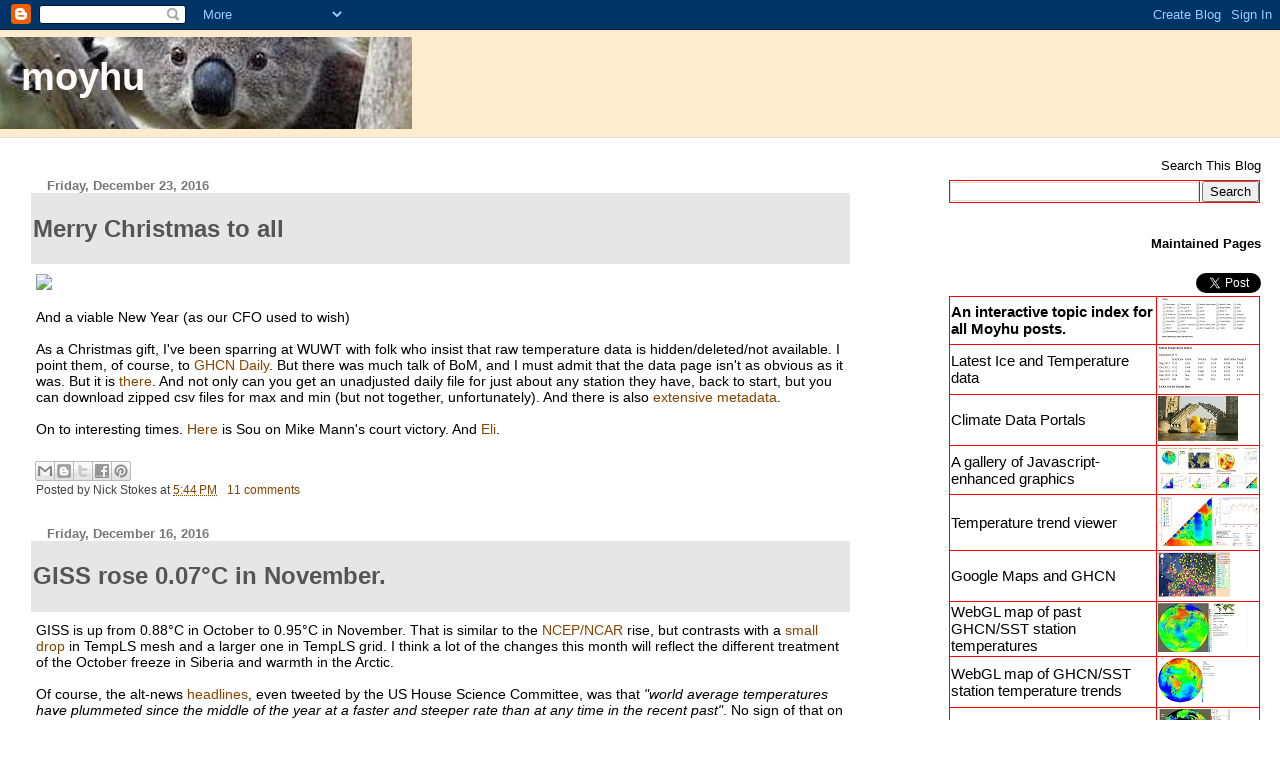

--- FILE ---
content_type: text/html; charset=UTF-8
request_url: https://moyhu.blogspot.com/2016/?m=0
body_size: 60462
content:
<!DOCTYPE html>
<html dir='ltr' xmlns='http://www.w3.org/1999/xhtml' xmlns:b='http://www.google.com/2005/gml/b' xmlns:data='http://www.google.com/2005/gml/data' xmlns:expr='http://www.google.com/2005/gml/expr'>
<head>
<link href='https://www.blogger.com/static/v1/widgets/55013136-widget_css_bundle.css' rel='stylesheet' type='text/css'/>
<meta content='text/html; charset=UTF-8' http-equiv='Content-Type'/>
<meta content='blogger' name='generator'/>
<link href='https://moyhu.blogspot.com/favicon.ico' rel='icon' type='image/x-icon'/>
<link href='https://moyhu.blogspot.com/2016/' rel='canonical'/>
<link rel="alternate" type="application/atom+xml" title="moyhu - Atom" href="https://moyhu.blogspot.com/feeds/posts/default" />
<link rel="alternate" type="application/rss+xml" title="moyhu - RSS" href="https://moyhu.blogspot.com/feeds/posts/default?alt=rss" />
<link rel="service.post" type="application/atom+xml" title="moyhu - Atom" href="https://www.blogger.com/feeds/7729093380675162051/posts/default" />
<!--Can't find substitution for tag [blog.ieCssRetrofitLinks]-->
<meta content='https://moyhu.blogspot.com/2016/' property='og:url'/>
<meta content='moyhu' property='og:title'/>
<meta content='' property='og:description'/>
<meta content='st3cgLvj-ykbzjGYGYcPHOhajQBZ79A62d2b6lxUMYE' name='google-site-verification'/>
<meta charset='UTF-8'/>
<title>moyhu: 2016</title>
<link href='https://sites.google.com/site/moyhudocs/pics/sep11/favicon.ico' rel='shortcut icon'/>
<style id='page-skin-1' type='text/css'><!--
/*
* Blogger Template Style
* Herbert
*
* by Jason Sutter
* Updated by Blogger Team
*/
/*
* Variable definitions
* ====================
<Variable name="mainBgColor" description="Page Background Color"
type="color" default="#ffffff"  />
<Variable name="mainTextColor" description="Text Color"
type="color" default="#000000" />
<Variable name="titleBgColor" description="Blog Title Background Color"
type="color" default="#ff4500" />
<Variable name="titleColor" description="Blog Title Color"
type="color" default="#fffafa"/>
<Variable name="descriptionBgColor" description="Description Background Color"
type="color" default="#ffebcd" />
<Variable name="descriptionColor" description="Blog Description Color"
type="color" default="#9e5205" />
<Variable name="dateHeaderColor" description="Date Header Color"
type="color" default="#777777" />
<Variable name="postTitleColor" description="Post Title Color"
type="color" default="#555555" />
<Variable name="postTitleBgColor" description="Post Title Background Color"
type="color" default="#eeeeee" />
<Variable name="postFooterColor" description="Post Footer Color"
type="color" default="#444444" />
<Variable name="mainLinkColor" description="Link Color"
type="color" default="#de7008" />
<Variable name="mainVisitedLinkColor" description="Visited Link Color"
type="color" default="#e0ad12" />
<Variable name="sidebarTitleColor" description="Sidebar Title Color"
type="color" default="#ff4500" />
<Variable name="sidebarLinkColor" description="Sidebar Link Color"
type="color" default="#999999" />
<Variable name="sidebarVisitedLinkColor"
description="Sidebar Visited Link Color"
type="color" default="#de7008" />
<Variable name="bodyFont" description="Text Font"
type="font" default="normal normal 90% 'Trebuchet MS', Trebuchet, Verdana, Sans-Serif" />
<Variable name="titleFont" description="Blog Title Font"
type="font" default="normal bold 266% Verdana, Sans-Serif" />
<Variable name="descriptionFont" description="Blog Description Font"
type="font" default="normal bold 85% Verdana, Sans-Serif" />
<Variable name="postTitleFont" description="Post Title Font"
type="font" default="normal bold 110% Verdana, Sans-serif">
<Variable name="sidebarTitleFont" description="Sidebar Title Font"
type="font" default="normal bold 125% Verdana, Sans-Serif" />
<Variable name="startSide" description="Start side in blog language"
type="automatic" default="left">
<Variable name="endSide" description="End side in blog language"
type="automatic" default="right">
*/
body {
margin: 0px;
padding: 0px;
background: #ffffff;
color: #000000;
font: normal normal 90% 'Trebuchet MS', Trebuchet, Verdana, Sans-Serif;
}
a {
color: #884400;
text-decoration: none;
}
a:hover {
color: #e1771e;
text-decoration: underline;
}
a:visited {
color: #e1771e;
}
a img {
border: 0;
}
@media all {
div#main-wrapper {
float: left;
width: 66%;
padding-top: 0;
padding-right: 1em;
padding-bottom: 0px;
padding-left: 1em;
word-wrap: break-word; /* fix for long text breaking sidebar float in IE */
overflow: hidden;     /* fix for long non-text content breaking IE sidebar float */
}
div#sidebar-wrapper {
margin: 0px;
padding: 0px;
text-align: right;
}
div#sidebar {
width: 25%;
float: right;
word-wrap: break-word; /* fix for long text breaking sidebar float in IE */
overflow: hidden;     /* fix for long non-text content breaking IE sidebar float */
}
}
#content-wrapper {
margin-right: 1em;
}
@media handheld {
div#main-wrapper {
float: none;
width: 90%;
}
div#sidebar-wrapper {
padding-top: 20px;
padding-right: 1em;
padding-bottom: 0;
padding-left: 1em;
text-align: left;
}
}
#header {
padding-top: 5px;
padding-right: 0px;
padding-bottom: 8px;
padding-left: 0px;
margin-top: 0px;
margin-right: 0px;
margin-bottom: 20px;
margin-left: 0px;
border-bottom: solid 1px #e6e6e6;
border-top: solid 2px #ffebcd;
background: #ffebcd;
color: #9e5205;
}
h1 a:link {
color: #fffafa;
}
h1 a:visited {
color: #fffafa;
}
h1 {
padding-top: 18px;
padding-right: 0px;
padding-bottom: 10px;
padding-left: 5%;
margin-top: 0px;
margin-right: 0px;
margin-bottom: 8px;
margin-left: 0px;
border-top: solid 9px #ff4500;
border-bottom: solid 1px #9e5205;
color: #fffafa;
background: #ff4500;
font: normal bold 266% Verdana, Sans-Serif;
}
.description {
padding-top: 0px;
padding-right: 0px;
padding-bottom: 0px;
padding-left: 5%;
margin: 0px;
color: #9e5205;
background: transparent;
font: normal bold 85% Verdana, Sans-Serif;
}
h3 {
margin-top: 0px;
margin-right: 0px;
margin-bottom: 10px;
margin-left: 0px;
padding-top: 2px;
padding-right: 0px;
padding-bottom: 2px;
padding-left: 2px;
color: #555555;
background: #e6e6e6;
font: normal bold 110% Verdana, Sans-serif;
}
h3.post-title a,
h3.post-title a:visited {
color: #555555;
}
h2.date-header {
margin-top:  10px;
margin-right:  0px;
margin-bottom:  0px;
margin-left:  0px;
padding-top: 0px;
padding-right: 0px;
padding-bottom: 0px;
padding-left: 2%;
color: #777777;
font-size: 90%;
text-align: left;
}
#sidebar h22 {
margin: 0px;
color: #ff4500;
font: normal bold 125% Arial, Tahoma, Helvetica, FreeSans, sans-serif;
padding: 0px;
border: none;
font-size: 100%;
}
#sidebar h2 {
margin: 0px;
padding: 0px;
border: none;
color: #000000;
font: normal normal 90% 'Trebuchet MS', Trebuchet, Verdana, Sans-Serif;
}
#sidebar .widget {
margin-top: 0px;
margin-right: 5px;
margin-bottom: 33px;
margin-left: 0px;
padding: 0;
}
#sidebar ul {
list-style-type: none;
font-size: 95%;
margin-top: 0;
}
#sidebar li {
margin: 0px;
padding: 0px;
list-style-type: none;
font-size: 105%;
}
.Blog {
margin-top: 20px;
}
.blog-posts, .feed-links {
margin-left: 2%;
}
.feed-links {
clear: both;
line-height: 2.5em;
}
.post {
margin-top: 0;
margin-right: 0;
margin-bottom: 30px;
margin-left: 0;
font-size: 100%;
}
.post-body {
margin-top: 0;
margin-right: 6px;
margin-bottom: 0;
margin-left: 5px;
}
.post strong {
font-weight: bold;
}
#sidebar a {
text-decoration: none;
}
#sidebar a:link,
#sidebar a:visited {
color: #000000;
}
#sidebar a:active,
#sidebar a:hover {
color: #444423;
}
pre,code,strike {
color: #666666;
}
.post-footer {
padding-top: 0;
padding-right: 0;
padding-bottom: 0;
padding-left: 5px;
margin: 0px;
color: #444444;
font-size: 80%;
}
#comments {
padding-top: 2px;
padding-right: 0px;
padding-bottom: 2px;
padding-left: 5px;
font-size: 110%;
font-weight: bold;
font-family: Verdana,Sans-Serif;
}
.comment-author {
margin-top: 20px;
}
.comment-body {
margin-top: 10px;
font-size: 100%;
font-weight: normal;
color: black;
}
.comment-footer {
padding: 0px;
margin-bottom: 20px;
color: #444444;
font-size: 80%;
font-weight: normal;
display: inline;
margin-right: 10px;
}
.deleted-comment {
font-style: italic;
color: gray;
}
.comment-link {
margin-left: .6em;
}
/* Profile
----------------------------------------------- */
.profile-textblock {
clear: both;
margin-left: 0;
}
.profile-img {
margin-top: 0;
margin-right: 0;
margin-bottom: 5px;
margin-left: 5px;
float: right;
}
.BlogArchive #ArchiveList {
float: right;
}
.widget-content {
margin-top: 0.5em;
}
#sidebar .widget {
clear: both;
}
#blog-pager-newer-link {
float: left;
}
.blog-pager-older-link {
float: right;
}
.blog-pager {
text-align: center;
}
.clear {
clear: both;
}
/** Tweaks for subscribe widget */
.widget-content .subscribe-wrapper {
float: right;
clear: right;
margin: .2em;
font-family: Arial,Sans-Serif;
}
/** Tweaks for layout editor mode */
body#layout #outer-wrapper {
margin-top: 10px;
}
span.numberingcomments {
float: right;
font-size: 16px;
}
table.mine {
margin: 0px;
padding: 0px;
font-size: 105%;
color: black;
text-align: left;
border: 1px solid #cc8888;
}

--></style>
<link href='https://www.blogger.com/dyn-css/authorization.css?targetBlogID=7729093380675162051&amp;zx=6c847dcd-1241-4e74-8802-a0cb0d41f377' media='none' onload='if(media!=&#39;all&#39;)media=&#39;all&#39;' rel='stylesheet'/><noscript><link href='https://www.blogger.com/dyn-css/authorization.css?targetBlogID=7729093380675162051&amp;zx=6c847dcd-1241-4e74-8802-a0cb0d41f377' rel='stylesheet'/></noscript>
<meta name='google-adsense-platform-account' content='ca-host-pub-1556223355139109'/>
<meta name='google-adsense-platform-domain' content='blogspot.com'/>

<!-- data-ad-client=ca-pub-0028224115250742 -->

</head>
<body>
<div class='navbar section' id='navbar'><div class='widget Navbar' data-version='1' id='Navbar1'><script type="text/javascript">
    function setAttributeOnload(object, attribute, val) {
      if(window.addEventListener) {
        window.addEventListener('load',
          function(){ object[attribute] = val; }, false);
      } else {
        window.attachEvent('onload', function(){ object[attribute] = val; });
      }
    }
  </script>
<div id="navbar-iframe-container"></div>
<script type="text/javascript" src="https://apis.google.com/js/platform.js"></script>
<script type="text/javascript">
      gapi.load("gapi.iframes:gapi.iframes.style.bubble", function() {
        if (gapi.iframes && gapi.iframes.getContext) {
          gapi.iframes.getContext().openChild({
              url: 'https://www.blogger.com/navbar/7729093380675162051?origin\x3dhttps://moyhu.blogspot.com',
              where: document.getElementById("navbar-iframe-container"),
              id: "navbar-iframe"
          });
        }
      });
    </script><script type="text/javascript">
(function() {
var script = document.createElement('script');
script.type = 'text/javascript';
script.src = '//pagead2.googlesyndication.com/pagead/js/google_top_exp.js';
var head = document.getElementsByTagName('head')[0];
if (head) {
head.appendChild(script);
}})();
</script>
</div></div>
<div id='outer-wrapper'><div id='wrap2'>
<!-- skip links for text browsers -->
<span id='skiplinks' style='display:none;'>
<a href='#main'>skip to main </a> |
      <a href='#sidebar'>skip to sidebar</a>
</span>
<div id='header-wrapper'>
<div class='header section' id='header'><div class='widget Header' data-version='1' id='Header1'>
<div id='header-inner' style='background-image: url("https://blogger.googleusercontent.com/img/b/R29vZ2xl/AVvXsEg-g05eaaRT3yD5xPvAOQXaBKzTpxssKFlNbGmLwmGhC_i5ZIYnFZoKCOM5Ko9izopY2lc4UKtr_d2hns5iVGVDbfzUEg53er1XETFP1zT4pNG8vN3Vt42MQGskHtao2XihwMby7hqO/s1600/kface.jpg"); background-position: left; width: 412px; min-height: 92px; _height: 92px; background-repeat: no-repeat; '>
<div class='titlewrapper' style='background: transparent'>
<h1 class='title' style='background: transparent; border-width: 0px'>
<a href='https://moyhu.blogspot.com/?m=0'>
moyhu
</a>
</h1>
</div>
<div class='descriptionwrapper'>
<p class='description'><span>
</span></p>
</div>
</div>
</div></div>
</div>
<div id='content-wrapper'>
<div id='crosscol-wrapper' style='text-align:center'>
<div class='crosscol no-items section' id='crosscol'></div>
</div>
<div id='main-wrapper'>
<div class='main section' id='main'><div class='widget Blog' data-version='1' id='Blog1'>
<div class='blog-posts hfeed'>
<!--Can't find substitution for tag [defaultAdStart]-->
<div class='date-outer'></div>
<h2 class='date-header'><span>Friday, December 23, 2016</span></h2>
<div class='date-posts'></div>
<div class='post-outer'>
<div class='post hentry'>
<a name='6551519810120204474'></a>
<h3 class='post-title entry-title'>
<a href='https://moyhu.blogspot.com/2016/12/merry-christmas-to-all.html?m=0'><h2>Merry Christmas to all</h2></a>
</h3>
<div class='post-header'>
<div class='post-header-line-1'></div>
</div>
<div class='post-body entry-content'>

<img src="https://blog.budget.com.au/wp-content/uploads/2015/12/santa-on-the-beach.jpg">
<br><br>And a viable New Year (as our CFO used to wish)
<br><br>
As a Christmas gift, I've been sparring at WUWT with folk who insist that raw temperature data is hidden/deleted/not available. I point them, of course, to <a href="ftp://ftp.ncdc.noaa.gov/pub/data/ghcn/daily">GHCN Daily</a>. But there was much talk of BoM, and I must admit that the data page isn't as obvious as it was. But it is <a href="http://www.bom.gov.au/climate/data/index.shtml">there</a>. And not only can you get an unadjusted daily file for just about any station they have, back to start, but you can download zipped csv files for max and min (but not together, unfortunately). And there is also <a href="https://moyhu.blogspot.com.au/p/blog-page_12.html?p=5">extensive metadata</a>.
<br><br>
On to interesting times. <a href="http://blog.hotwhopper.com/2016/12/another-court-victory-for-michael-mann.html">Here</a> is Sou on Mike Mann's court victory. And <a href="http://rabett.blogspot.com/2016/12/christmas-gifts-for-michael-mann-and.html">Eli</a>.
<br><br>

<div class='post-share-buttons'>
<a class='goog-inline-block share-button sb-email' href='https://www.blogger.com/share-post.g?blogID=7729093380675162051&postID=6551519810120204474&target=email' target='_blank' title='Email This'><span class='share-button-link-text'>Email This</span></a><a class='goog-inline-block share-button sb-blog' href='https://www.blogger.com/share-post.g?blogID=7729093380675162051&postID=6551519810120204474&target=blog' onclick='window.open(this.href, "_blank", "height=270,width=475"); return false;' target='_blank' title='BlogThis!'><span class='share-button-link-text'>BlogThis!</span></a><a class='goog-inline-block share-button sb-twitter' href='https://www.blogger.com/share-post.g?blogID=7729093380675162051&postID=6551519810120204474&target=twitter' target='_blank' title='Share to X'><span class='share-button-link-text'>Share to X</span></a><a class='goog-inline-block share-button sb-facebook' href='https://www.blogger.com/share-post.g?blogID=7729093380675162051&postID=6551519810120204474&target=facebook' onclick='window.open(this.href, "_blank", "height=430,width=640"); return false;' target='_blank' title='Share to Facebook'><span class='share-button-link-text'>Share to Facebook</span></a><a class='goog-inline-block share-button sb-pinterest' href='https://www.blogger.com/share-post.g?blogID=7729093380675162051&postID=6551519810120204474&target=pinterest' target='_blank' title='Share to Pinterest'><span class='share-button-link-text'>Share to Pinterest</span></a>
</div>
<div style='clear: both;'></div>
</div>
<div class='post-footer'>
<div class='post-footer-line post-footer-line-1'><span class='post-author vcard'>
Posted by
<span class='fn'>Nick Stokes</span>
</span>
<span class='post-timestamp'>
at
<a class='timestamp-link' href='https://moyhu.blogspot.com/2016/12/merry-christmas-to-all.html?m=0' rel='bookmark' title='permanent link'><abbr class='published' title='2016-12-23T17:44:00+11:00'>5:44&#8239;PM</abbr></a>
</span>
<span class='post-comment-link'>
<a class='comment-link' href='https://moyhu.blogspot.com/2016/12/merry-christmas-to-all.html?m=0#comment-form' onclick=''>11
comments</a>
</span>
<span class='post-icons'>
<span class='item-control blog-admin pid-691738744'>
<a href='https://www.blogger.com/post-edit.g?blogID=7729093380675162051&postID=6551519810120204474&from=pencil' title='Edit Post'>
<img alt="" class="icon-action" height="18px" src="//img2.blogblog.com/img/icon18_edit_allbkg.gif" width="18px">
</a>
</span>
</span>
<span class='post-backlinks post-comment-link'>
</span>
</div>
<div class='post-footer-line post-footer-line-2'><span class='post-labels'>
</span>
</div>
<div class='post-footer-line post-footer-line-3'><span class='post-location'>
</span>
</div>
</div>
</div>
</div>
<div></div>
<div class='date-outer'></div>
<h2 class='date-header'><span>Friday, December 16, 2016</span></h2>
<div class='date-posts'></div>
<div class='post-outer'>
<div class='post hentry'>
<a name='879032492244961567'></a>
<h3 class='post-title entry-title'>
<a href='https://moyhu.blogspot.com/2016/12/giss-rose-007-in-november.html?m=0'><h2>GISS rose 0.07&deg;C in November.</h2></a>
</h3>
<div class='post-header'>
<div class='post-header-line-1'></div>
</div>
<div class='post-body entry-content'>
GISS is up from 0.88&#176;C in October to 0.95&#176;C in November. That is similar to the <a href="https://moyhu.blogspot.com.au/2016/12/ncepncar-november-up-006-warmest-since.html">NCEP/NCAR</a> rise, but contrasts with a <a href="https://moyhu.blogspot.com.au/p/latest-ice-and-temperature-data.html#mesh">small drop</a> in TempLS mesh and a larger one in TempLS grid. I think a lot of the changes this month will reflect the different treatment of the October freeze in Siberia and warmth in the Arctic. 
<br><br>
Of course, the alt-news <a href="https://wattsupwiththat.com/2016/12/12/met-office-data-confirms-record-drop-of-global-temperatures/">headlines</a>, even tweeted by the US House Science Committee, was that
<i>&quot;world average temperatures have plummeted since the middle of the year at a faster and steeper rate than at any time in the recent past&quot;</i>. No sign of that on closer inspection. Here is my plot comparing 2015/6 with 1997/8. It&#39;s from <a href="https://moyhu.blogspot.com.au/2016/05/review-of-recent-global-temp-with-enso.html">this post</a>, where you can see other datasets similarly plotted: 
<br><br>
<img src="https://s3-us-west-1.amazonaws.com/www.moyhu.org/2016/12/gissenso.png"><br><br>
Another point of interest at this time of year is whether 2016 will be a record. Actually, not much interest; it seems certain in most indices. I&#39;ve been tracking that at a post <a href="https://moyhu.blogspot.com.au/2016/08/progress-toward-record-hot-2016_88.html">here</a> qv for details); I&#39;ll echo it here. The faint lines that extend data is how the average will progress if temperatures continue at current month level:

<br>
<br>
<div id="PwP">
</div>
<br>
<script type="text/javascript">
function JxInit(){
var i,j,k,dir,p,q,r,cr,M=0,N,P;
function cr(p,s){
 var p,q;
 q=document.createElement(s);
 p.appendChild(q);
 return(q);
}
N=11;
dir="https://s3-us-west-1.amazonaws.com/www.moyhu.org/2016/08/rec/rec"
p=document.getElementById("PwP")
function C(event){
 set(event.currentTarget.m);
}
for(i=0;i<2;i++){
q=cr(p,"button")
q.innerHTML=["<",">"][i]
q.m=i+i-1; q.onclick=C
}
P=cr(p,"br")
P=cr(p,"img")
function set(n){
var i,n; 
M=(M+n+N)%N
P.src=dir+(M+1)+".png"
}
set(0)
}
JxInit()
</script>
<br>
<br>I&#39;ll show the regular GISS plot and TempLS comparison below the fold
<br>
<div class='post-share-buttons'>
<a class='goog-inline-block share-button sb-email' href='https://www.blogger.com/share-post.g?blogID=7729093380675162051&postID=879032492244961567&target=email' target='_blank' title='Email This'><span class='share-button-link-text'>Email This</span></a><a class='goog-inline-block share-button sb-blog' href='https://www.blogger.com/share-post.g?blogID=7729093380675162051&postID=879032492244961567&target=blog' onclick='window.open(this.href, "_blank", "height=270,width=475"); return false;' target='_blank' title='BlogThis!'><span class='share-button-link-text'>BlogThis!</span></a><a class='goog-inline-block share-button sb-twitter' href='https://www.blogger.com/share-post.g?blogID=7729093380675162051&postID=879032492244961567&target=twitter' target='_blank' title='Share to X'><span class='share-button-link-text'>Share to X</span></a><a class='goog-inline-block share-button sb-facebook' href='https://www.blogger.com/share-post.g?blogID=7729093380675162051&postID=879032492244961567&target=facebook' onclick='window.open(this.href, "_blank", "height=430,width=640"); return false;' target='_blank' title='Share to Facebook'><span class='share-button-link-text'>Share to Facebook</span></a><a class='goog-inline-block share-button sb-pinterest' href='https://www.blogger.com/share-post.g?blogID=7729093380675162051&postID=879032492244961567&target=pinterest' target='_blank' title='Share to Pinterest'><span class='share-button-link-text'>Share to Pinterest</span></a>
</div>
<div style='clear: both;'></div>
</div>
<div class='jump-link'>
<a href='https://moyhu.blogspot.com/2016/12/giss-rose-007-in-november.html?m=0#more' title='<h2>GISS rose 0.07&deg;C in November.</h2>'>Read more &#187;</a>
</div>
<div class='post-footer'>
<div class='post-footer-line post-footer-line-1'><span class='post-author vcard'>
Posted by
<span class='fn'>Nick Stokes</span>
</span>
<span class='post-timestamp'>
at
<a class='timestamp-link' href='https://moyhu.blogspot.com/2016/12/giss-rose-007-in-november.html?m=0' rel='bookmark' title='permanent link'><abbr class='published' title='2016-12-16T12:33:00+11:00'>12:33&#8239;PM</abbr></a>
</span>
<span class='post-comment-link'>
<a class='comment-link' href='https://moyhu.blogspot.com/2016/12/giss-rose-007-in-november.html?m=0#comment-form' onclick=''>3
comments</a>
</span>
<span class='post-icons'>
<span class='item-control blog-admin pid-691738744'>
<a href='https://www.blogger.com/post-edit.g?blogID=7729093380675162051&postID=879032492244961567&from=pencil' title='Edit Post'>
<img alt="" class="icon-action" height="18px" src="//img2.blogblog.com/img/icon18_edit_allbkg.gif" width="18px">
</a>
</span>
</span>
<span class='post-backlinks post-comment-link'>
</span>
</div>
<div class='post-footer-line post-footer-line-2'><span class='post-labels'>
</span>
</div>
<div class='post-footer-line post-footer-line-3'><span class='post-location'>
</span>
</div>
</div>
</div>
</div>
<div></div>
<div class='date-outer'></div>
<h2 class='date-header'><span>Thursday, December 15, 2016</span></h2>
<div class='date-posts'></div>
<div class='post-outer'>
<div class='post hentry'>
<a name='2095865744298955231'></a>
<h3 class='post-title entry-title'>
<a href='https://moyhu.blogspot.com/2016/12/current-global-temps-compared-with-cmip.html?m=0'><h2>Current global temps compared with CMIP 5</h2></a>
</h3>
<div class='post-header'>
<div class='post-header-line-1'></div>
</div>
<div class='post-body entry-content'>

A plot has been in circulation for some time from John Christy. It is a version of one that he showed at a US Senate hearing, and is discussed <a href="http://www.drroyspencer.com/2015/11/models-vs-observations-plotting-a-conspiracy/">here</a>. 
<br><br><img src="https://lh3.googleusercontent.com/blogger_img_proxy/AEn0k_u2IrdGIrqZ2kAMr8OOm0FHvmSXPpdydTsOcawIkG2RjAprfdaZ_FA5VuN8dcRFEf92vQdepJkIQs6442Ht3hLgXCqz6tNDeGcTms859oxLLrm5p0D7InK5ZTxnBWCLQApKrH5Kk28fmb88Xgqx42g3KMGQcue_7Le3dSHmXbVhdKs=s0-d" width="700/">
<br><br>
I don't know if it was ever accurate, but it ends in 2013, so obviously needs updating. It's also woth showing the other surface datasets, and definitely not showing the troposphere record, which I don't think is honest. The CMIP data is for surface, not troposphere.
<br><br>
So I have made my own version, using CMIP 5 data from <a href="https://climexp.knmi.nl/start.cgi?someone@somewhere">KNMI</a>. I have used their averages for the RCP groups, and their collection of 106 model runs (one per model/RCP), which is shown in the background. The complete data and R code for the plot are in a zipfile <a href="https://s3-us-west-1.amazonaws.com/www.moyhu.org/2016/12/moyhucmip5.zip">here</a>.
<br><br>
<img src="https://s3-us-west-1.amazonaws.com/www.moyhu.org/2016/12/rcpmean.png" />
<br><br>
It's a very different picture. The observations, as expected, are far more volatile than the multi-model means, and the slope is somewhat less, but is far from out of range. And of course, recent warming actually takes observations above the mean. I have set the anomaly base for all curves to 1981-2010, the WMO recommendation.
<br><br>
<br><br>

<div class='post-share-buttons'>
<a class='goog-inline-block share-button sb-email' href='https://www.blogger.com/share-post.g?blogID=7729093380675162051&postID=2095865744298955231&target=email' target='_blank' title='Email This'><span class='share-button-link-text'>Email This</span></a><a class='goog-inline-block share-button sb-blog' href='https://www.blogger.com/share-post.g?blogID=7729093380675162051&postID=2095865744298955231&target=blog' onclick='window.open(this.href, "_blank", "height=270,width=475"); return false;' target='_blank' title='BlogThis!'><span class='share-button-link-text'>BlogThis!</span></a><a class='goog-inline-block share-button sb-twitter' href='https://www.blogger.com/share-post.g?blogID=7729093380675162051&postID=2095865744298955231&target=twitter' target='_blank' title='Share to X'><span class='share-button-link-text'>Share to X</span></a><a class='goog-inline-block share-button sb-facebook' href='https://www.blogger.com/share-post.g?blogID=7729093380675162051&postID=2095865744298955231&target=facebook' onclick='window.open(this.href, "_blank", "height=430,width=640"); return false;' target='_blank' title='Share to Facebook'><span class='share-button-link-text'>Share to Facebook</span></a><a class='goog-inline-block share-button sb-pinterest' href='https://www.blogger.com/share-post.g?blogID=7729093380675162051&postID=2095865744298955231&target=pinterest' target='_blank' title='Share to Pinterest'><span class='share-button-link-text'>Share to Pinterest</span></a>
</div>
<div style='clear: both;'></div>
</div>
<div class='post-footer'>
<div class='post-footer-line post-footer-line-1'><span class='post-author vcard'>
Posted by
<span class='fn'>Nick Stokes</span>
</span>
<span class='post-timestamp'>
at
<a class='timestamp-link' href='https://moyhu.blogspot.com/2016/12/current-global-temps-compared-with-cmip.html?m=0' rel='bookmark' title='permanent link'><abbr class='published' title='2016-12-15T22:18:00+11:00'>10:18&#8239;PM</abbr></a>
</span>
<span class='post-comment-link'>
<a class='comment-link' href='https://moyhu.blogspot.com/2016/12/current-global-temps-compared-with-cmip.html?m=0#comment-form' onclick=''>69
comments</a>
</span>
<span class='post-icons'>
<span class='item-control blog-admin pid-691738744'>
<a href='https://www.blogger.com/post-edit.g?blogID=7729093380675162051&postID=2095865744298955231&from=pencil' title='Edit Post'>
<img alt="" class="icon-action" height="18px" src="//img2.blogblog.com/img/icon18_edit_allbkg.gif" width="18px">
</a>
</span>
</span>
<span class='post-backlinks post-comment-link'>
</span>
</div>
<div class='post-footer-line post-footer-line-2'><span class='post-labels'>
</span>
</div>
<div class='post-footer-line post-footer-line-3'><span class='post-location'>
</span>
</div>
</div>
</div>
</div>
<div></div>
<div class='date-outer'></div>
<h2 class='date-header'><span>Sunday, December 11, 2016</span></h2>
<div class='date-posts'></div>
<div class='post-outer'>
<div class='post hentry'>
<a name='7265993087310478761'></a>
<h3 class='post-title entry-title'>
<a href='https://moyhu.blogspot.com/2016/12/storing-data-for-winter.html?m=0'><h2>Storing data for the winter.</h2></a>
</h3>
<div class='post-header'>
<div class='post-header-line-1'></div>
</div>
<div class='post-body entry-content'>

I've been squirreling data away, and posting here, even before the current threats to US Science. But a <a href="https://tamino.wordpress.com/2016/12/11/gather-ye-climate-data-while-ye-may/">post by Tamino</a> prompted me to get a wriggle on. In particular, I decided to systematically post the files of monthly data that I use for graphs and tables on the latest temperature page. They are tables looking like <a href="https://moyhu.blogspot.com.au/p/latest-ice-and-temperature-data.html#L1">this</a>, but going back to 1850. My idea is to update weekly, and store monthly versions, so one can refer back. I have started doing that; there is a CSV file and a R data format file, with a readme, zipped. The URL for this month is <br>
https://s3-us-west-1.amazonaws.com/www.moyhu.org/data/month/indices-Dec-2016.zip<br>
and it will change in the obvious way for future months. I'll probably put a table of links on the portals page, once a few have accumulated.<br><br>
I'll look for other opportunities to back up. I'm actually more dependent on current data like GHCN, ERSST and AVHRR data, and the reanalysis. I'm more optimistic there, because that data is collected for weather forecasting, which has powerful clients. So while access may be bumpy, I don't think it will be lost.
<br><br>

<div class='post-share-buttons'>
<a class='goog-inline-block share-button sb-email' href='https://www.blogger.com/share-post.g?blogID=7729093380675162051&postID=7265993087310478761&target=email' target='_blank' title='Email This'><span class='share-button-link-text'>Email This</span></a><a class='goog-inline-block share-button sb-blog' href='https://www.blogger.com/share-post.g?blogID=7729093380675162051&postID=7265993087310478761&target=blog' onclick='window.open(this.href, "_blank", "height=270,width=475"); return false;' target='_blank' title='BlogThis!'><span class='share-button-link-text'>BlogThis!</span></a><a class='goog-inline-block share-button sb-twitter' href='https://www.blogger.com/share-post.g?blogID=7729093380675162051&postID=7265993087310478761&target=twitter' target='_blank' title='Share to X'><span class='share-button-link-text'>Share to X</span></a><a class='goog-inline-block share-button sb-facebook' href='https://www.blogger.com/share-post.g?blogID=7729093380675162051&postID=7265993087310478761&target=facebook' onclick='window.open(this.href, "_blank", "height=430,width=640"); return false;' target='_blank' title='Share to Facebook'><span class='share-button-link-text'>Share to Facebook</span></a><a class='goog-inline-block share-button sb-pinterest' href='https://www.blogger.com/share-post.g?blogID=7729093380675162051&postID=7265993087310478761&target=pinterest' target='_blank' title='Share to Pinterest'><span class='share-button-link-text'>Share to Pinterest</span></a>
</div>
<div style='clear: both;'></div>
</div>
<div class='post-footer'>
<div class='post-footer-line post-footer-line-1'><span class='post-author vcard'>
Posted by
<span class='fn'>Nick Stokes</span>
</span>
<span class='post-timestamp'>
at
<a class='timestamp-link' href='https://moyhu.blogspot.com/2016/12/storing-data-for-winter.html?m=0' rel='bookmark' title='permanent link'><abbr class='published' title='2016-12-11T20:32:00+11:00'>8:32&#8239;PM</abbr></a>
</span>
<span class='post-comment-link'>
<a class='comment-link' href='https://moyhu.blogspot.com/2016/12/storing-data-for-winter.html?m=0#comment-form' onclick=''>10
comments</a>
</span>
<span class='post-icons'>
<span class='item-control blog-admin pid-691738744'>
<a href='https://www.blogger.com/post-edit.g?blogID=7729093380675162051&postID=7265993087310478761&from=pencil' title='Edit Post'>
<img alt="" class="icon-action" height="18px" src="//img2.blogblog.com/img/icon18_edit_allbkg.gif" width="18px">
</a>
</span>
</span>
<span class='post-backlinks post-comment-link'>
</span>
</div>
<div class='post-footer-line post-footer-line-2'><span class='post-labels'>
</span>
</div>
<div class='post-footer-line post-footer-line-3'><span class='post-location'>
</span>
</div>
</div>
</div>
</div>
<div></div>
<div class='date-outer'></div>
<h2 class='date-header'><span>Friday, December 9, 2016</span></h2>
<div class='date-posts'></div>
<div class='post-outer'>
<div class='post hentry'>
<a name='2370563668397907'></a>
<h3 class='post-title entry-title'>
<a href='https://moyhu.blogspot.com/2016/12/hansens-1988-scenarios-and-outcome.html?m=0'><h2>Hansen's 1988 scenarios and outcome</h2></a>
</h3>
<div class='post-header'>
<div class='post-header-line-1'></div>
</div>
<div class='post-body entry-content'>
While arguing at WUWT, eg <a href="https://wattsupwiththat.com/2016/12/03/shock-the-father-of-global-warming-james-hansen-dials-back-alarm/comment-page-1/#comment-2359338">here</a>, about Hansen&#39;s projections, I&#39;ve been encountering arguments about which scenario should be applied. I did discuss that in <a href="https://moyhu.blogspot.com.au/2016/11/update-check-on-hansens-1988-projections.html">last month&#39;s post</a> on the projections. But I have since looked up more information on what they were, and how they panned out. In this post, I&#39;ll review the files, numbers, compare with current, and post what data we have. I&#39;ll also review a discussion by Stephen McIntyre at Climate Audit in 2008, and show some of his graphs. The conclusion is that based on input and outcome, the temperatures should lie between scenarios B and C.
<br>
<div class='post-share-buttons'>
<a class='goog-inline-block share-button sb-email' href='https://www.blogger.com/share-post.g?blogID=7729093380675162051&postID=2370563668397907&target=email' target='_blank' title='Email This'><span class='share-button-link-text'>Email This</span></a><a class='goog-inline-block share-button sb-blog' href='https://www.blogger.com/share-post.g?blogID=7729093380675162051&postID=2370563668397907&target=blog' onclick='window.open(this.href, "_blank", "height=270,width=475"); return false;' target='_blank' title='BlogThis!'><span class='share-button-link-text'>BlogThis!</span></a><a class='goog-inline-block share-button sb-twitter' href='https://www.blogger.com/share-post.g?blogID=7729093380675162051&postID=2370563668397907&target=twitter' target='_blank' title='Share to X'><span class='share-button-link-text'>Share to X</span></a><a class='goog-inline-block share-button sb-facebook' href='https://www.blogger.com/share-post.g?blogID=7729093380675162051&postID=2370563668397907&target=facebook' onclick='window.open(this.href, "_blank", "height=430,width=640"); return false;' target='_blank' title='Share to Facebook'><span class='share-button-link-text'>Share to Facebook</span></a><a class='goog-inline-block share-button sb-pinterest' href='https://www.blogger.com/share-post.g?blogID=7729093380675162051&postID=2370563668397907&target=pinterest' target='_blank' title='Share to Pinterest'><span class='share-button-link-text'>Share to Pinterest</span></a>
</div>
<div style='clear: both;'></div>
</div>
<div class='jump-link'>
<a href='https://moyhu.blogspot.com/2016/12/hansens-1988-scenarios-and-outcome.html?m=0#more' title='<h2>Hansen&#39;s 1988 scenarios and outcome</h2>'>Read more &#187;</a>
</div>
<div class='post-footer'>
<div class='post-footer-line post-footer-line-1'><span class='post-author vcard'>
Posted by
<span class='fn'>Nick Stokes</span>
</span>
<span class='post-timestamp'>
at
<a class='timestamp-link' href='https://moyhu.blogspot.com/2016/12/hansens-1988-scenarios-and-outcome.html?m=0' rel='bookmark' title='permanent link'><abbr class='published' title='2016-12-09T20:35:00+11:00'>8:35&#8239;PM</abbr></a>
</span>
<span class='post-comment-link'>
<a class='comment-link' href='https://moyhu.blogspot.com/2016/12/hansens-1988-scenarios-and-outcome.html?m=0#comment-form' onclick=''>8
comments</a>
</span>
<span class='post-icons'>
<span class='item-control blog-admin pid-691738744'>
<a href='https://www.blogger.com/post-edit.g?blogID=7729093380675162051&postID=2370563668397907&from=pencil' title='Edit Post'>
<img alt="" class="icon-action" height="18px" src="//img2.blogblog.com/img/icon18_edit_allbkg.gif" width="18px">
</a>
</span>
</span>
<span class='post-backlinks post-comment-link'>
</span>
</div>
<div class='post-footer-line post-footer-line-2'><span class='post-labels'>
</span>
</div>
<div class='post-footer-line post-footer-line-3'><span class='post-location'>
</span>
</div>
</div>
</div>
</div>
<div></div>
<div class='date-outer'></div>
<h2 class='date-header'><span>Thursday, December 8, 2016</span></h2>
<div class='date-posts'></div>
<div class='post-outer'>
<div class='post hentry'>
<a name='3903874177587373720'></a>
<h3 class='post-title entry-title'>
<a href='https://moyhu.blogspot.com/2016/12/global-templs-unchanged-in-november-sea.html?m=0'><h2>Global TempLS unchanged in November; sea ice is low.</h2></a>
</h3>
<div class='post-header'>
<div class='post-header-line-1'></div>
</div>
<div class='post-body entry-content'>
The November <a href="https://moyhu.blogspot.com.au/p/latest-ice-and-temperature-data.html#mesh">TempLS mesh index</a> was virtually unchanged, at 0.687&#176;C in November from 0.692&#176;C in October.  The TempLS grid index declined, from 0.626&#176;C to 0.56&#176;C. The disparity between mesh and grid is unusually large, and is caused by the polar warmth, which LS mesh is more sensitive to. Other indices generally rose in November;  <a href="https://moyhu.blogspot.com.au/2016/12/ncepncar-november-up-006-warmest-since.html">NCEP/NCAR index</a> by 0.06&#176;C, and also UAH lower troposphere (0.04&#176;C). 
<br />
<br />
The main map features are a cool band across Siberia, and big warmth in North America. Antarctic was warm, also Arctic.
<br />
<br />
<img src="https://s3-us-west-1.amazonaws.com/www.moyhu.org/data/freq/Nov16d/map.png" />
<br />
<br />
I mention sea ice again, because it is starting to get more general attention. Arctic ice remains at record low, although it didn't really get worse during the month, despite an actual melting episode mid-month.  But Antarctic ice has been exceptionally low since mid October, and is now entering the fast melt times.. Here is a section of the <a href="https://moyhu.blogspot.com.au/p/latest-ice-and-temperature-data.html#fig1">radial plot</a>:
<br />
<br />
<img src="https://s3-us-west-1.amazonaws.com/www.moyhu.org/2016/12/antar.png" />
<br />
<br />
<br />
<br />
<div class='post-share-buttons'>
<a class='goog-inline-block share-button sb-email' href='https://www.blogger.com/share-post.g?blogID=7729093380675162051&postID=3903874177587373720&target=email' target='_blank' title='Email This'><span class='share-button-link-text'>Email This</span></a><a class='goog-inline-block share-button sb-blog' href='https://www.blogger.com/share-post.g?blogID=7729093380675162051&postID=3903874177587373720&target=blog' onclick='window.open(this.href, "_blank", "height=270,width=475"); return false;' target='_blank' title='BlogThis!'><span class='share-button-link-text'>BlogThis!</span></a><a class='goog-inline-block share-button sb-twitter' href='https://www.blogger.com/share-post.g?blogID=7729093380675162051&postID=3903874177587373720&target=twitter' target='_blank' title='Share to X'><span class='share-button-link-text'>Share to X</span></a><a class='goog-inline-block share-button sb-facebook' href='https://www.blogger.com/share-post.g?blogID=7729093380675162051&postID=3903874177587373720&target=facebook' onclick='window.open(this.href, "_blank", "height=430,width=640"); return false;' target='_blank' title='Share to Facebook'><span class='share-button-link-text'>Share to Facebook</span></a><a class='goog-inline-block share-button sb-pinterest' href='https://www.blogger.com/share-post.g?blogID=7729093380675162051&postID=3903874177587373720&target=pinterest' target='_blank' title='Share to Pinterest'><span class='share-button-link-text'>Share to Pinterest</span></a>
</div>
<div style='clear: both;'></div>
</div>
<div class='post-footer'>
<div class='post-footer-line post-footer-line-1'><span class='post-author vcard'>
Posted by
<span class='fn'>Nick Stokes</span>
</span>
<span class='post-timestamp'>
at
<a class='timestamp-link' href='https://moyhu.blogspot.com/2016/12/global-templs-unchanged-in-november-sea.html?m=0' rel='bookmark' title='permanent link'><abbr class='published' title='2016-12-08T06:53:00+11:00'>6:53&#8239;AM</abbr></a>
</span>
<span class='post-comment-link'>
<a class='comment-link' href='https://moyhu.blogspot.com/2016/12/global-templs-unchanged-in-november-sea.html?m=0#comment-form' onclick=''>8
comments</a>
</span>
<span class='post-icons'>
<span class='item-control blog-admin pid-691738744'>
<a href='https://www.blogger.com/post-edit.g?blogID=7729093380675162051&postID=3903874177587373720&from=pencil' title='Edit Post'>
<img alt="" class="icon-action" height="18px" src="//img2.blogblog.com/img/icon18_edit_allbkg.gif" width="18px">
</a>
</span>
</span>
<span class='post-backlinks post-comment-link'>
</span>
</div>
<div class='post-footer-line post-footer-line-2'><span class='post-labels'>
</span>
</div>
<div class='post-footer-line post-footer-line-3'><span class='post-location'>
</span>
</div>
</div>
</div>
</div>
<div></div>
<div class='date-outer'></div>
<h2 class='date-header'><span>Sunday, December 4, 2016</span></h2>
<div class='date-posts'></div>
<div class='post-outer'>
<div class='post hentry'>
<a name='7115379996814506194'></a>
<h3 class='post-title entry-title'>
<a href='https://moyhu.blogspot.com/2016/12/where-do-ghcn-monthly-numbers-come-from.html?m=0'><h2>Where do GHCN monthly numbers come from? A demo.</h2></a>
</h3>
<div class='post-header'>
<div class='post-header-line-1'></div>
</div>
<div class='post-body entry-content'>
I&#39;ve been arguing at WUWT, eg <a href="https://wattsupwiththat.com/2016/12/03/shock-the-father-of-global-warming-james-hansen-dials-back-alarm/comment-page-1/#comment-2359338">here</a>. More and more I find people saying that all surface measures are totally corrupt. Of course, they give no evidence or rational argument. And when sceptics do mount an effort to actually investigate, eg <a href="https://moyhu.blogspot.com.au/2016/04/gwpf-inquiry-anniversary.html">here</a>, it falls in a heap. BEST was actually one such effort that was followed through, but ended up confirming the main indices. So of course that is corrupt too.
<br>
<br>
As linked, I do sometimes point out that I have been tracking for six years with an index, <a href="https://moyhu.blogspot.com.au/p/latest-ice-and-temperature-data.html#mesh">TempLS</a>, which uses unadjusted GHCN and gets very similar results to GISS and others. I have <a href="https://moyhu.blogspot.com.au/2015/07/templs-v3-part-3-results.html">posted the code</a>, which is only about 200 lines, and I have posted monthly predictions (ahead of GISS and all) for about six years.  But no, they say, GHCN unadjusted is corrupted too. All rigged by Hansen or someone before you see it.
<br>
<br>
The proper way to deal with this is for some such sceptic to actually follow through the quite transparent recording process, and try to find some error. But I see no inclination there to do that. Just shout louder.
<br>
<br>
So here I&#39;ll track through the process whereby readings in my country, from BoM, go through the WMO collection in CLIMAT forms, and so into the GHCN repository. That&#39;s partly to show how it can be done, if a sceptic ever was inclined to stop ranting and start investigating.
<br>
<div class='post-share-buttons'>
<a class='goog-inline-block share-button sb-email' href='https://www.blogger.com/share-post.g?blogID=7729093380675162051&postID=7115379996814506194&target=email' target='_blank' title='Email This'><span class='share-button-link-text'>Email This</span></a><a class='goog-inline-block share-button sb-blog' href='https://www.blogger.com/share-post.g?blogID=7729093380675162051&postID=7115379996814506194&target=blog' onclick='window.open(this.href, "_blank", "height=270,width=475"); return false;' target='_blank' title='BlogThis!'><span class='share-button-link-text'>BlogThis!</span></a><a class='goog-inline-block share-button sb-twitter' href='https://www.blogger.com/share-post.g?blogID=7729093380675162051&postID=7115379996814506194&target=twitter' target='_blank' title='Share to X'><span class='share-button-link-text'>Share to X</span></a><a class='goog-inline-block share-button sb-facebook' href='https://www.blogger.com/share-post.g?blogID=7729093380675162051&postID=7115379996814506194&target=facebook' onclick='window.open(this.href, "_blank", "height=430,width=640"); return false;' target='_blank' title='Share to Facebook'><span class='share-button-link-text'>Share to Facebook</span></a><a class='goog-inline-block share-button sb-pinterest' href='https://www.blogger.com/share-post.g?blogID=7729093380675162051&postID=7115379996814506194&target=pinterest' target='_blank' title='Share to Pinterest'><span class='share-button-link-text'>Share to Pinterest</span></a>
</div>
<div style='clear: both;'></div>
</div>
<div class='jump-link'>
<a href='https://moyhu.blogspot.com/2016/12/where-do-ghcn-monthly-numbers-come-from.html?m=0#more' title='<h2>Where do GHCN monthly numbers come from? A demo.</h2>'>Read more &#187;</a>
</div>
<div class='post-footer'>
<div class='post-footer-line post-footer-line-1'><span class='post-author vcard'>
Posted by
<span class='fn'>Nick Stokes</span>
</span>
<span class='post-timestamp'>
at
<a class='timestamp-link' href='https://moyhu.blogspot.com/2016/12/where-do-ghcn-monthly-numbers-come-from.html?m=0' rel='bookmark' title='permanent link'><abbr class='published' title='2016-12-04T21:55:00+11:00'>9:55&#8239;PM</abbr></a>
</span>
<span class='post-comment-link'>
<a class='comment-link' href='https://moyhu.blogspot.com/2016/12/where-do-ghcn-monthly-numbers-come-from.html?m=0#comment-form' onclick=''>25
comments</a>
</span>
<span class='post-icons'>
<span class='item-control blog-admin pid-691738744'>
<a href='https://www.blogger.com/post-edit.g?blogID=7729093380675162051&postID=7115379996814506194&from=pencil' title='Edit Post'>
<img alt="" class="icon-action" height="18px" src="//img2.blogblog.com/img/icon18_edit_allbkg.gif" width="18px">
</a>
</span>
</span>
<span class='post-backlinks post-comment-link'>
</span>
</div>
<div class='post-footer-line post-footer-line-2'><span class='post-labels'>
</span>
</div>
<div class='post-footer-line post-footer-line-3'><span class='post-location'>
</span>
</div>
</div>
</div>
</div>
<div></div>
<div class='date-outer'></div>
<h2 class='date-header'><span>Saturday, December 3, 2016</span></h2>
<div class='date-posts'></div>
<div class='post-outer'>
<div class='post hentry'>
<a name='5755219833085778853'></a>
<h3 class='post-title entry-title'>
<a href='https://moyhu.blogspot.com/2016/12/ncepncar-november-up-006-warmest-since.html?m=0'><h2>NCEP/NCAR November up 0.06&deg;C - warmest since April.</h2></a>
</h3>
<div class='post-header'>
<div class='post-header-line-1'></div>
</div>
<div class='post-body entry-content'>
The <a href="https://moyhu.blogspot.com.au/p/latest-ice-and-temperature-data.html#NCAR">Moyhu NCEP/NCAR index</a> rose from 0.419&#176;C in October to 0.48&#176;C. Not huge, but it makes it the warmest (just) since April, an ENSO peak month. The change mirrors a <a href="http://www.drroyspencer.com/2016/12/uah-global-temperature-update-for-november-2016-0-45-deg-c/">rise to November of 0.04&#176;C</a> in UAH V5.6. 
<br />
<br />
The month started with a big peak, then a dip, then a smaller peak, still current. The big feature was a cold band across Siberia, extending into N Pacific. But it was balanced by warmth in Arctic, Antarctic and N America.<br />
<br />
<a href="https://moyhu.blogspot.com.au/p/latest-ice-and-temperature-data.html#fig1">Sea ice</a> at both poles was unusually low, with even some days of melting in the Arctic. Arctic is still record low, but will probably become more normal. Antarctic is very low indeed, and seems to be getting more so, heading into peak melting season. Here is the recent part of the radial plot, where black is 2016, and colors are other recent years:
<br />
<br />
<img src="https://s3-us-west-1.amazonaws.com/www.moyhu.org/2016/12/SHice.png" />
<br />
<br />
<br />
<br />
<br />
<br />
<div class='post-share-buttons'>
<a class='goog-inline-block share-button sb-email' href='https://www.blogger.com/share-post.g?blogID=7729093380675162051&postID=5755219833085778853&target=email' target='_blank' title='Email This'><span class='share-button-link-text'>Email This</span></a><a class='goog-inline-block share-button sb-blog' href='https://www.blogger.com/share-post.g?blogID=7729093380675162051&postID=5755219833085778853&target=blog' onclick='window.open(this.href, "_blank", "height=270,width=475"); return false;' target='_blank' title='BlogThis!'><span class='share-button-link-text'>BlogThis!</span></a><a class='goog-inline-block share-button sb-twitter' href='https://www.blogger.com/share-post.g?blogID=7729093380675162051&postID=5755219833085778853&target=twitter' target='_blank' title='Share to X'><span class='share-button-link-text'>Share to X</span></a><a class='goog-inline-block share-button sb-facebook' href='https://www.blogger.com/share-post.g?blogID=7729093380675162051&postID=5755219833085778853&target=facebook' onclick='window.open(this.href, "_blank", "height=430,width=640"); return false;' target='_blank' title='Share to Facebook'><span class='share-button-link-text'>Share to Facebook</span></a><a class='goog-inline-block share-button sb-pinterest' href='https://www.blogger.com/share-post.g?blogID=7729093380675162051&postID=5755219833085778853&target=pinterest' target='_blank' title='Share to Pinterest'><span class='share-button-link-text'>Share to Pinterest</span></a>
</div>
<div style='clear: both;'></div>
</div>
<div class='post-footer'>
<div class='post-footer-line post-footer-line-1'><span class='post-author vcard'>
Posted by
<span class='fn'>Nick Stokes</span>
</span>
<span class='post-timestamp'>
at
<a class='timestamp-link' href='https://moyhu.blogspot.com/2016/12/ncepncar-november-up-006-warmest-since.html?m=0' rel='bookmark' title='permanent link'><abbr class='published' title='2016-12-03T05:28:00+11:00'>5:28&#8239;AM</abbr></a>
</span>
<span class='post-comment-link'>
<a class='comment-link' href='https://moyhu.blogspot.com/2016/12/ncepncar-november-up-006-warmest-since.html?m=0#comment-form' onclick=''>10
comments</a>
</span>
<span class='post-icons'>
<span class='item-control blog-admin pid-691738744'>
<a href='https://www.blogger.com/post-edit.g?blogID=7729093380675162051&postID=5755219833085778853&from=pencil' title='Edit Post'>
<img alt="" class="icon-action" height="18px" src="//img2.blogblog.com/img/icon18_edit_allbkg.gif" width="18px">
</a>
</span>
</span>
<span class='post-backlinks post-comment-link'>
</span>
</div>
<div class='post-footer-line post-footer-line-2'><span class='post-labels'>
</span>
</div>
<div class='post-footer-line post-footer-line-3'><span class='post-location'>
</span>
</div>
</div>
</div>
</div>
<div></div>
<div class='date-outer'></div>
<h2 class='date-header'><span>Monday, November 28, 2016</span></h2>
<div class='date-posts'></div>
<div class='post-outer'>
<div class='post hentry'>
<a name='5030818597433823469'></a>
<h3 class='post-title entry-title'>
<a href='https://moyhu.blogspot.com/2016/11/spectral-methods-in-gcms-and-some.html?m=0'><h2>Spectral methods in GCMs - and some thoughts on CFD.</h2></a>
</h3>
<div class='post-header'>
<div class='post-header-line-1'></div>
</div>
<div class='post-body entry-content'>
There has been a lot of discussion recently on the maths of GCMs. I have summarised some in a series on chaos and the Lorenz equations (<a href="https://moyhu.blogspot.com.au/2016/10/chaos-cfd-and-gcms.html">here</a>, <a href="https://moyhu.blogspot.com.au/2016/10/climate-and-lorenz-attractor-3d.html">here</a>, and <a href="https://moyhu.blogspot.com.au/2016/11/lorenz-attractors-fluids-chaos-and.html">here</a>). David Young has commented substiantally on <a href="https://moyhu.blogspot.com.au/2016/10/climate-and-lorenz-attractor-3d.html">this thread</a>, and raised the issue of the use of spectral methods in GCMs. These are used in the dynamical core, which relates pressure and velocity via the Navier-Stokes equations. They are time critical, because they require resolving sound waves, and so the speed performance here fixes that of the code as a whole. Spectral methods are used because they are fast. But some mystery is made of them, which I would like to try to dispel. But I&#39;d like to do this in the context of some simplifying observations about CFD.
<div class='post-share-buttons'>
<a class='goog-inline-block share-button sb-email' href='https://www.blogger.com/share-post.g?blogID=7729093380675162051&postID=5030818597433823469&target=email' target='_blank' title='Email This'><span class='share-button-link-text'>Email This</span></a><a class='goog-inline-block share-button sb-blog' href='https://www.blogger.com/share-post.g?blogID=7729093380675162051&postID=5030818597433823469&target=blog' onclick='window.open(this.href, "_blank", "height=270,width=475"); return false;' target='_blank' title='BlogThis!'><span class='share-button-link-text'>BlogThis!</span></a><a class='goog-inline-block share-button sb-twitter' href='https://www.blogger.com/share-post.g?blogID=7729093380675162051&postID=5030818597433823469&target=twitter' target='_blank' title='Share to X'><span class='share-button-link-text'>Share to X</span></a><a class='goog-inline-block share-button sb-facebook' href='https://www.blogger.com/share-post.g?blogID=7729093380675162051&postID=5030818597433823469&target=facebook' onclick='window.open(this.href, "_blank", "height=430,width=640"); return false;' target='_blank' title='Share to Facebook'><span class='share-button-link-text'>Share to Facebook</span></a><a class='goog-inline-block share-button sb-pinterest' href='https://www.blogger.com/share-post.g?blogID=7729093380675162051&postID=5030818597433823469&target=pinterest' target='_blank' title='Share to Pinterest'><span class='share-button-link-text'>Share to Pinterest</span></a>
</div>
<div style='clear: both;'></div>
</div>
<div class='jump-link'>
<a href='https://moyhu.blogspot.com/2016/11/spectral-methods-in-gcms-and-some.html?m=0#more' title='<h2>Spectral methods in GCMs - and some thoughts on CFD.</h2>'>Read more &#187;</a>
</div>
<div class='post-footer'>
<div class='post-footer-line post-footer-line-1'><span class='post-author vcard'>
Posted by
<span class='fn'>Nick Stokes</span>
</span>
<span class='post-timestamp'>
at
<a class='timestamp-link' href='https://moyhu.blogspot.com/2016/11/spectral-methods-in-gcms-and-some.html?m=0' rel='bookmark' title='permanent link'><abbr class='published' title='2016-11-28T20:03:00+11:00'>8:03&#8239;PM</abbr></a>
</span>
<span class='post-comment-link'>
<a class='comment-link' href='https://moyhu.blogspot.com/2016/11/spectral-methods-in-gcms-and-some.html?m=0#comment-form' onclick=''>14
comments</a>
</span>
<span class='post-icons'>
<span class='item-control blog-admin pid-691738744'>
<a href='https://www.blogger.com/post-edit.g?blogID=7729093380675162051&postID=5030818597433823469&from=pencil' title='Edit Post'>
<img alt="" class="icon-action" height="18px" src="//img2.blogblog.com/img/icon18_edit_allbkg.gif" width="18px">
</a>
</span>
</span>
<span class='post-backlinks post-comment-link'>
</span>
</div>
<div class='post-footer-line post-footer-line-2'><span class='post-labels'>
</span>
</div>
<div class='post-footer-line post-footer-line-3'><span class='post-location'>
</span>
</div>
</div>
</div>
</div>
<div></div>
<div class='date-outer'></div>
<h2 class='date-header'><span>Wednesday, November 23, 2016</span></h2>
<div class='date-posts'></div>
<div class='post-outer'>
<div class='post hentry'>
<a name='327328544981137743'></a>
<h3 class='post-title entry-title'>
<a href='https://moyhu.blogspot.com/2016/11/update-check-on-hansens-1988-projections.html?m=0'><h2>Update check on Hansen's 1988 projections</h2></a>
</h3>
<div class='post-header'>
<div class='post-header-line-1'></div>
</div>
<div class='post-body entry-content'>
Hansen's famous <a href="http://www.fas.harvard.edu/~eps5/writing_assignment/CLIMATE_BKGD/Hansen_1988_keypaper.pdf">1988 paper</a> used runs of an early GISS GCM to forecast temperatures for the next thirty years. These forecasts are now often checked against observations. I wrote about them <a href="https://moyhu.blogspot.com.au/2012/02/hansens-1988-predictions-js-explorer.html">here</a>. That post had an active plotter which allowed you to superimpose various observation data on Hansen's original model results. 
<br /><br />
I did an update in 2015 <a href="https://moyhu.blogspot.com.au/2015/10/hansens-1988-predictions-revisited.html">here</a>, and a lot of text from there is repeated here.. I think Hansen's projections had stood up well, but they ran ahead of warming during the "pause" of around 2006-13. That pause is now over, so the interest is in whether Hansen's projection is still running warm.
<br /><br />
I've updated to Oct 2016, or latest available. Hansen's original plot matched to GISS Ts (met stations only), and used a baseline of 1951-80. I have used that base where possible, but for the satellite measures UAH and RSS I have matched to GISS Ts (Hansen's original index) in the 1981-2010 mean. But there is also a text window where you can enter your own offset if you have some other idea.
<br />
<br />
A reminder that Hansen did his calculations subject to three scenarios, A,B,C. GCM models do not predict the future of GHG gas levels, etc - that must be supplied as input. People like to argue about what these scenarios meant, and which is to be preferred. The only test that matters is what actually occurred. And the test of that are the actual GHG concentrations that he used, relative to what we now measure. The actual numbers are in files <a href="https://www.climateaudit.info/data/hansen/">here</a>. Scenario A, highest emissions,  has 410 ppm in 2015. Scen B has 406, and Scen C has 369.5. The differences between A and B mainly lie elsewhere - B allowed for a volcano (much like Pinatubo), and of course there are other gases, including CFC's, which were still being emitted in 1988, but not much now. Measured CO2 fell a little short of Scenarios A and B, and methane fell quite a lot short, as did CFCs. So overall, the actual scenario that unfolded was between B and C.
<br />
<br />
Remember, Hansen was not just predicting for the 2010-16 period. In fact, his GISS Ts index tracked Scenario B quite well untill 2010, then his model warmed while the Earth didn't. But then the model stabilised while lately the Earth has warmed, so once again the Scenario B projections are close. Since the projections actually cool now to 2017, surface air observation series for now are warmer than Scen B (Giss). GISS Ts corresponds to the actual air measure that his model provided. Land/ocean indices include SST, which was not the practice in 1988. Hansen himself has expressed the view that the right measure of his projection now lies between Ts and Ts+SST. 
<br />
<br />
So in the graphic below, you can choose with radio buttons which indices to plot. You can enter a prior offset if you wish. It's hard to erase on a HTML canvas, so there is a clear all button to let you start again. The data is annual average; 2016 is average to date. You can check the <a href="https://moyhu.blogspot.com.au/2012/02/hansens-1988-predictions-js-explorer.html">earlier post</a> for more detail.
<br />
<br />
<a name="more"></a><br />
<iframe height="740px" src="https://s3-us-west-1.amazonaws.com/www.moyhu.org/2015/10/winhans88.html" width="1200px" style="position:absolute">
</iframe>
<img height="740px" src="https://s3-us-west-1.amazonaws.com/www.moyhu.org/pics/white.png" width="1250px"></img>
<br />
<br />
<div class='post-share-buttons'>
<a class='goog-inline-block share-button sb-email' href='https://www.blogger.com/share-post.g?blogID=7729093380675162051&postID=327328544981137743&target=email' target='_blank' title='Email This'><span class='share-button-link-text'>Email This</span></a><a class='goog-inline-block share-button sb-blog' href='https://www.blogger.com/share-post.g?blogID=7729093380675162051&postID=327328544981137743&target=blog' onclick='window.open(this.href, "_blank", "height=270,width=475"); return false;' target='_blank' title='BlogThis!'><span class='share-button-link-text'>BlogThis!</span></a><a class='goog-inline-block share-button sb-twitter' href='https://www.blogger.com/share-post.g?blogID=7729093380675162051&postID=327328544981137743&target=twitter' target='_blank' title='Share to X'><span class='share-button-link-text'>Share to X</span></a><a class='goog-inline-block share-button sb-facebook' href='https://www.blogger.com/share-post.g?blogID=7729093380675162051&postID=327328544981137743&target=facebook' onclick='window.open(this.href, "_blank", "height=430,width=640"); return false;' target='_blank' title='Share to Facebook'><span class='share-button-link-text'>Share to Facebook</span></a><a class='goog-inline-block share-button sb-pinterest' href='https://www.blogger.com/share-post.g?blogID=7729093380675162051&postID=327328544981137743&target=pinterest' target='_blank' title='Share to Pinterest'><span class='share-button-link-text'>Share to Pinterest</span></a>
</div>
<div style='clear: both;'></div>
</div>
<div class='post-footer'>
<div class='post-footer-line post-footer-line-1'><span class='post-author vcard'>
Posted by
<span class='fn'>Nick Stokes</span>
</span>
<span class='post-timestamp'>
at
<a class='timestamp-link' href='https://moyhu.blogspot.com/2016/11/update-check-on-hansens-1988-projections.html?m=0' rel='bookmark' title='permanent link'><abbr class='published' title='2016-11-23T19:07:00+11:00'>7:07&#8239;PM</abbr></a>
</span>
<span class='post-comment-link'>
<a class='comment-link' href='https://moyhu.blogspot.com/2016/11/update-check-on-hansens-1988-projections.html?m=0#comment-form' onclick=''>20
comments</a>
</span>
<span class='post-icons'>
<span class='item-control blog-admin pid-691738744'>
<a href='https://www.blogger.com/post-edit.g?blogID=7729093380675162051&postID=327328544981137743&from=pencil' title='Edit Post'>
<img alt="" class="icon-action" height="18px" src="//img2.blogblog.com/img/icon18_edit_allbkg.gif" width="18px">
</a>
</span>
</span>
<span class='post-backlinks post-comment-link'>
</span>
</div>
<div class='post-footer-line post-footer-line-2'><span class='post-labels'>
</span>
</div>
<div class='post-footer-line post-footer-line-3'><span class='post-location'>
</span>
</div>
</div>
</div>
</div>
<div></div>
<div class='date-outer'></div>
<h2 class='date-header'><span>Monday, November 21, 2016</span></h2>
<div class='date-posts'></div>
<div class='post-outer'>
<div class='post hentry'>
<a name='8157072705084450593'></a>
<h3 class='post-title entry-title'>
<a href='https://moyhu.blogspot.com/2016/11/chemistry-of-sequestration-and-carbon.html?m=0'><h2>Chemistry of sequestration and  carbon cycles.</h2></a>
</h3>
<div class='post-header'>
<div class='post-header-line-1'></div>
</div>
<div class='post-body entry-content'>

There has been some recent discussion of carbon cycles. ATTP had a good series on ocean CO&#8322; uptake <a href="https://andthentheresphysics.wordpress.com/2016/11/02/ocean-co2-uptake-part-2/">here</a>. And in the context of sequestration, WUWT <a href="https://wattsupwiththat.com/2016/11/19/storing-carbon-dioxide-underground-by-turning-it-into-rock/">reported on</a> some <a href="http://pubs.acs.org/doi/abs/10.1021/acs.estlett.6b00387">recent experiments</a> with sequestering CO&#8322; in basic basalt rocks. The discussion showed that there is a lot people don&#39;t understand about the basic chemistry driving the carbon cycle, which this chemical sequestration tries to exploit. 
<h4>Long term cycles and disruption</h4>
There is a finite amount of carbon in short term exchange with the atmosphere; it passes through forms where it is reduced by photosynthesis, and re-oxidised quite quickly, as it must be by the ubiquity of oxygen. And there is constant exchange with the upper layers of the ocean.  Over millions of years, the amount of such carbon varied, reflected in atmospheric ppm. Carbonate rocks are unstable to heat; CO&#8322; is emitted by molten rock, most obviously appearing in volcanic eruptions. This would lead to indefinite accumulation, were it not for a process where basic rocks are weathered, exposing surfaces which can convert the CO&#8322; back to carbonate. This leads to a kind of balance.  
<br><br>
Humans are disrupting this by digging and oxidising many gigatons of reduced carbon. The energy that enabled this reduction came from millions of years of photosynthesis and deposition, which prevented re-oxidation. Our burning is running far ahead of the long cycle, so the idea of the basalt absorption is accelerated weathering, probably through fracking etc. I have no strong views on whether this is feasible, but I&#39;d like to talk about the driving chemiatry.
<br>
<div class='post-share-buttons'>
<a class='goog-inline-block share-button sb-email' href='https://www.blogger.com/share-post.g?blogID=7729093380675162051&postID=8157072705084450593&target=email' target='_blank' title='Email This'><span class='share-button-link-text'>Email This</span></a><a class='goog-inline-block share-button sb-blog' href='https://www.blogger.com/share-post.g?blogID=7729093380675162051&postID=8157072705084450593&target=blog' onclick='window.open(this.href, "_blank", "height=270,width=475"); return false;' target='_blank' title='BlogThis!'><span class='share-button-link-text'>BlogThis!</span></a><a class='goog-inline-block share-button sb-twitter' href='https://www.blogger.com/share-post.g?blogID=7729093380675162051&postID=8157072705084450593&target=twitter' target='_blank' title='Share to X'><span class='share-button-link-text'>Share to X</span></a><a class='goog-inline-block share-button sb-facebook' href='https://www.blogger.com/share-post.g?blogID=7729093380675162051&postID=8157072705084450593&target=facebook' onclick='window.open(this.href, "_blank", "height=430,width=640"); return false;' target='_blank' title='Share to Facebook'><span class='share-button-link-text'>Share to Facebook</span></a><a class='goog-inline-block share-button sb-pinterest' href='https://www.blogger.com/share-post.g?blogID=7729093380675162051&postID=8157072705084450593&target=pinterest' target='_blank' title='Share to Pinterest'><span class='share-button-link-text'>Share to Pinterest</span></a>
</div>
<div style='clear: both;'></div>
</div>
<div class='jump-link'>
<a href='https://moyhu.blogspot.com/2016/11/chemistry-of-sequestration-and-carbon.html?m=0#more' title='<h2>Chemistry of sequestration and  carbon cycles.</h2>'>Read more &#187;</a>
</div>
<div class='post-footer'>
<div class='post-footer-line post-footer-line-1'><span class='post-author vcard'>
Posted by
<span class='fn'>Nick Stokes</span>
</span>
<span class='post-timestamp'>
at
<a class='timestamp-link' href='https://moyhu.blogspot.com/2016/11/chemistry-of-sequestration-and-carbon.html?m=0' rel='bookmark' title='permanent link'><abbr class='published' title='2016-11-21T15:19:00+11:00'>3:19&#8239;PM</abbr></a>
</span>
<span class='post-comment-link'>
<a class='comment-link' href='https://moyhu.blogspot.com/2016/11/chemistry-of-sequestration-and-carbon.html?m=0#comment-form' onclick=''>15
comments</a>
</span>
<span class='post-icons'>
<span class='item-control blog-admin pid-691738744'>
<a href='https://www.blogger.com/post-edit.g?blogID=7729093380675162051&postID=8157072705084450593&from=pencil' title='Edit Post'>
<img alt="" class="icon-action" height="18px" src="//img2.blogblog.com/img/icon18_edit_allbkg.gif" width="18px">
</a>
</span>
</span>
<span class='post-backlinks post-comment-link'>
</span>
</div>
<div class='post-footer-line post-footer-line-2'><span class='post-labels'>
</span>
</div>
<div class='post-footer-line post-footer-line-3'><span class='post-location'>
</span>
</div>
</div>
</div>
</div>
<div></div>
<div class='date-outer'></div>
<h2 class='date-header'><span>Wednesday, November 16, 2016</span></h2>
<div class='date-posts'></div>
<div class='post-outer'>
<div class='post hentry'>
<a name='7778448081651078829'></a>
<h3 class='post-title entry-title'>
<a href='https://moyhu.blogspot.com/2016/11/giss-down-just-001-in-october.html?m=0'><h2>GISS down just 0.01&deg;C in October.</h2></a>
</h3>
<div class='post-header'>
<div class='post-header-line-1'></div>
</div>
<div class='post-body entry-content'>
GISS is down from 0.90&#176;C in September to 0.89&#176;C in October. As with the  <a href="https://moyhu.blogspot.com.au/2016/10/templs-surface-temperature-down-012-in.html">similar small drop</a> in TempLS mesh, the main news is that for the first time in a year, it didn&#39;t set a record for the month (because Oct 2015 was so warm). As many have remarked, it fits with the near certainty of a record hot 2016. 
<br>
<br>
Other indices were down; NCEP/NCAR by 0.056&#176;C. As often recently, polar variations played a big part; both poles were quite warm, and GISS and TempLS mesh respond to this. I expect NOAA and HADCRUT will show larger reductions.
<br>
<br>
I&#39;ll show the map comparisons below the fold. The updated comparison plots with 1998 are <a href="https://moyhu.blogspot.com.au/2016/05/review-of-recent-global-temp-with-enso.html">here</a><br>
<div class='post-share-buttons'>
<a class='goog-inline-block share-button sb-email' href='https://www.blogger.com/share-post.g?blogID=7729093380675162051&postID=7778448081651078829&target=email' target='_blank' title='Email This'><span class='share-button-link-text'>Email This</span></a><a class='goog-inline-block share-button sb-blog' href='https://www.blogger.com/share-post.g?blogID=7729093380675162051&postID=7778448081651078829&target=blog' onclick='window.open(this.href, "_blank", "height=270,width=475"); return false;' target='_blank' title='BlogThis!'><span class='share-button-link-text'>BlogThis!</span></a><a class='goog-inline-block share-button sb-twitter' href='https://www.blogger.com/share-post.g?blogID=7729093380675162051&postID=7778448081651078829&target=twitter' target='_blank' title='Share to X'><span class='share-button-link-text'>Share to X</span></a><a class='goog-inline-block share-button sb-facebook' href='https://www.blogger.com/share-post.g?blogID=7729093380675162051&postID=7778448081651078829&target=facebook' onclick='window.open(this.href, "_blank", "height=430,width=640"); return false;' target='_blank' title='Share to Facebook'><span class='share-button-link-text'>Share to Facebook</span></a><a class='goog-inline-block share-button sb-pinterest' href='https://www.blogger.com/share-post.g?blogID=7729093380675162051&postID=7778448081651078829&target=pinterest' target='_blank' title='Share to Pinterest'><span class='share-button-link-text'>Share to Pinterest</span></a>
</div>
<div style='clear: both;'></div>
</div>
<div class='jump-link'>
<a href='https://moyhu.blogspot.com/2016/11/giss-down-just-001-in-october.html?m=0#more' title='<h2>GISS down just 0.01&deg;C in October.</h2>'>Read more &#187;</a>
</div>
<div class='post-footer'>
<div class='post-footer-line post-footer-line-1'><span class='post-author vcard'>
Posted by
<span class='fn'>Nick Stokes</span>
</span>
<span class='post-timestamp'>
at
<a class='timestamp-link' href='https://moyhu.blogspot.com/2016/11/giss-down-just-001-in-october.html?m=0' rel='bookmark' title='permanent link'><abbr class='published' title='2016-11-16T06:03:00+11:00'>6:03&#8239;AM</abbr></a>
</span>
<span class='post-comment-link'>
<a class='comment-link' href='https://moyhu.blogspot.com/2016/11/giss-down-just-001-in-october.html?m=0#comment-form' onclick=''>21
comments</a>
</span>
<span class='post-icons'>
<span class='item-control blog-admin pid-691738744'>
<a href='https://www.blogger.com/post-edit.g?blogID=7729093380675162051&postID=7778448081651078829&from=pencil' title='Edit Post'>
<img alt="" class="icon-action" height="18px" src="//img2.blogblog.com/img/icon18_edit_allbkg.gif" width="18px">
</a>
</span>
</span>
<span class='post-backlinks post-comment-link'>
</span>
</div>
<div class='post-footer-line post-footer-line-2'><span class='post-labels'>
</span>
</div>
<div class='post-footer-line post-footer-line-3'><span class='post-location'>
</span>
</div>
</div>
</div>
</div>
<div></div>
<div class='date-outer'></div>
<h2 class='date-header'><span>Monday, November 14, 2016</span></h2>
<div class='date-posts'></div>
<div class='post-outer'>
<div class='post hentry'>
<a name='5426810446228402472'></a>
<h3 class='post-title entry-title'>
<a href='https://moyhu.blogspot.com/2016/11/lorenz-attractors-fluids-chaos-and.html?m=0'><h2>Lorenz attractors, fluids, chaos and climate.</h2></a>
</h3>
<div class='post-header'>
<div class='post-header-line-1'></div>
</div>
<div class='post-body entry-content'>
I have written two posts (<a href="https://moyhu.blogspot.com.au/2016/10/chaos-cfd-and-gcms.html">here</a> and <a href="https://moyhu.blogspot.com.au/2016/10/climate-and-lorenz-attractor-3d.html">here</a>) on chaos, fluid dynamics and the Lorenz attractor. The context is a series of articles (eg <a href="https://wattsupwiththat.com/2016/10/22/chaos-climate-part-4-an-attractive-idea/">here</a>) which continue a common belief encountered that there is something basically wrong with climate models because they solve Navier-Stokes equations that are inherently chaotic, because of their non-linearity. Chaos is an inappropriately pejorative word here. Computational Fluid Dynamics (CFD) has been dealing with chaos (turbulence) since its beginning about fifty years ago. It is just part of the scene, and actually fits with what we want to know. Chaos is the inability to make solutions correspond to initial conditions. The initial information is lost, and does not recognisably affect the outcome. But that is a plus, because we usually weren&#39;t able to measure an initial state anyway. Often it is hard to even say what it would mean, as in flow past an aircraft.
<br><br>
The key to this is the existence of attractors. Trajectories wander, but not randomly. And it is the attractor we want to know about. Weather varies, but climate is the attractor. It is that which attracts people to Miami, not the weather forecast.
<br><br>
In my <a href="https://moyhu.blogspot.com.au/2016/11/climate-and-lorenz-attractor-3d.html">second post</a>, in which I showed a WebGL device for generating and examining (in 3D) the famous Lorenz butterfly  chaotic solution, I also showed a Wiki visualisation of an attractor. It was one of several there, but I am now convinced that it is wrong. The mathematical papers, from Lorenz on, refer to attractor surfaces. I found this out when trying to calculate attractors myself.  In the process, I found out a lot more about the working of the Lorenz butterfly, and how the attraction works, without making everything just converge to one place. I&#39;ll describe that in another post. My purpose is to show that nonlinearity and &quot;chaos&quot; is no cause for despair; at least in this simple case, we can figure out everything we need to know.
<br><br>
The <a href="http://journals.ametsoc.org/doi/pdf/10.1175/1520-0469%281963%29020%3C0130%3ADNF%3E2.0.CO%3B2">1963 Lorenz paper</a> gave the equations thus:
<br><br><table>
<tr><td><img src="https://s3-us-west-1.amazonaws.com/www.moyhu.org/2016/11/lopap.png"><br><br>He used σ=10, β=8/3, ρ=28.</td><td><img src="https://s3-us-west-1.amazonaws.com/www.moyhu.org/2016/11/lopap2.png"></td></tr>
</table>
<br><br>
Importantly, it is an autonomous (no t on RHS) first-order differential equation. This means that the state (X,Y,Z) at any point entirely determines the following trajectory. Trajectories can&#39;t cross, and if they stably follow a surface, then representative values will show it. Regions where trajectories are curved are important, and since the equation is polynomial (quadratic, with well-behaved higher derivatives) fast change of direction is possible only if the first detivatives are small. Zeroes are especially significant, and Lorenz shows two of them - C and C&#39; at the centers of the wings. The third is the origin, which is significant not because it attracts trajectories, but because the z-axis is a trajectory leading to it, which does not stably attract, but is responsible for the transition between the wings.
<br><br>
The wings are in fact logarithmic spirals, rather slowly evolving. So my plan for showing the attractor is to originate a set of trajectories across one period of this evolution. Because of the first-order properties, that means that those trajectories then should sweep out the whole spiral, and any trajectories attracted to the wings should be swept up with them. So I did that, starting near C. Since I only want the shape of the trajectories, not the time course, I varied the times steps to keep them advancing as a steady front. The result was:
<br><br>
<table>
<tr><td><img src="https://s3-us-west-1.amazonaws.com/www.moyhu.org/2016/11/b1.png" width="400"></td>
<td><img src="https://s3-us-west-1.amazonaws.com/www.moyhu.org/2016/11/b2.png" width="400"></td></tr>
<tr><td><img src="https://s3-us-west-1.amazonaws.com/www.moyhu.org/2016/11/b3.png" width="400"></td>
<td><img src="https://s3-us-west-1.amazonaws.com/www.moyhu.org/2016/11/b6.png" width="400"></td></tr>
</table>
<br><br>
Now it doesn&#39;t look so chaotic. I colored the 16 parallel trajectories near the spiral center (the smaller hole, on the right) with rainbow colors, black marking the red end. You can see that on that wing they evolve with that rainbow band. I have marked the origin with a red dot, and the z-axis with a red line. When the expanding band reached the z-axis, it behaves like a fluid stream meeting a wall. There is a stagnation point, and the lines separate. I chose the original band to ensure that it would not be split here; the trajectories eventually peel off and go into the other half-plane where they are attracted to the other wing. They smoothly merge with it, but at a big spread of points on the evolution of that spiral. So in timing, the trajectories are dramatically separated, but in shape, the surface behaves smoothly. You can see the blue trajectory came closest to the center, and had to wind around many times to emerge. I made the other trajectories wait. Then the whole process was repeated the other way, although no longer in rainbow order. No trajectory is periodic, but the attractor is.
<br><br>
That is the important weather/climate analogy. Weather, on times scales up to ENSO and even &quot;pauses&quot; etc, happens in an unpredictable time sequence. My band of trajectories is like an ensemble of GCM solutions. Looked at individually, they are a tangle, but together, they establish a pattern which is not (here) dependent on time, but does depend on the externally imposed parameter values.
<br><br>
Of course, we have a WebGL interactive version, below. It doesn&#39;t generate the solutions, but you can examine them from angles and restrict time subsets. I&#39;ll give details of using it below the jump.
<br><br>
<table style="position: absolute;left:0px;background-color:#ffffdd">
<tr><td><canvas id="Px0" width="800" height="800"></canvas></td><td valign="top">
<table id="Px1">
</table></td></tr>
</table>
<script type="text/javascript" src="https://s3-us-west-1.amazonaws.com/www.moyhu.org/2016/11/banddat.js"></script>
<script type="text/javascript" src="https://s3-us-west-1.amazonaws.com/www.moyhu.org/2016/11/band.js"></script>
<br><div style="height:800px"></div><br>
<div class='post-share-buttons'>
<a class='goog-inline-block share-button sb-email' href='https://www.blogger.com/share-post.g?blogID=7729093380675162051&postID=5426810446228402472&target=email' target='_blank' title='Email This'><span class='share-button-link-text'>Email This</span></a><a class='goog-inline-block share-button sb-blog' href='https://www.blogger.com/share-post.g?blogID=7729093380675162051&postID=5426810446228402472&target=blog' onclick='window.open(this.href, "_blank", "height=270,width=475"); return false;' target='_blank' title='BlogThis!'><span class='share-button-link-text'>BlogThis!</span></a><a class='goog-inline-block share-button sb-twitter' href='https://www.blogger.com/share-post.g?blogID=7729093380675162051&postID=5426810446228402472&target=twitter' target='_blank' title='Share to X'><span class='share-button-link-text'>Share to X</span></a><a class='goog-inline-block share-button sb-facebook' href='https://www.blogger.com/share-post.g?blogID=7729093380675162051&postID=5426810446228402472&target=facebook' onclick='window.open(this.href, "_blank", "height=430,width=640"); return false;' target='_blank' title='Share to Facebook'><span class='share-button-link-text'>Share to Facebook</span></a><a class='goog-inline-block share-button sb-pinterest' href='https://www.blogger.com/share-post.g?blogID=7729093380675162051&postID=5426810446228402472&target=pinterest' target='_blank' title='Share to Pinterest'><span class='share-button-link-text'>Share to Pinterest</span></a>
</div>
<div style='clear: both;'></div>
</div>
<div class='jump-link'>
<a href='https://moyhu.blogspot.com/2016/11/lorenz-attractors-fluids-chaos-and.html?m=0#more' title='<h2>Lorenz attractors, fluids, chaos and climate.</h2>'>Read more &#187;</a>
</div>
<div class='post-footer'>
<div class='post-footer-line post-footer-line-1'><span class='post-author vcard'>
Posted by
<span class='fn'>Nick Stokes</span>
</span>
<span class='post-timestamp'>
at
<a class='timestamp-link' href='https://moyhu.blogspot.com/2016/11/lorenz-attractors-fluids-chaos-and.html?m=0' rel='bookmark' title='permanent link'><abbr class='published' title='2016-11-14T15:10:00+11:00'>3:10&#8239;PM</abbr></a>
</span>
<span class='post-comment-link'>
<a class='comment-link' href='https://moyhu.blogspot.com/2016/11/lorenz-attractors-fluids-chaos-and.html?m=0#comment-form' onclick=''>3
comments</a>
</span>
<span class='post-icons'>
<span class='item-control blog-admin pid-691738744'>
<a href='https://www.blogger.com/post-edit.g?blogID=7729093380675162051&postID=5426810446228402472&from=pencil' title='Edit Post'>
<img alt="" class="icon-action" height="18px" src="//img2.blogblog.com/img/icon18_edit_allbkg.gif" width="18px">
</a>
</span>
</span>
<span class='post-backlinks post-comment-link'>
</span>
</div>
<div class='post-footer-line post-footer-line-2'><span class='post-labels'>
</span>
</div>
<div class='post-footer-line post-footer-line-3'><span class='post-location'>
</span>
</div>
</div>
</div>
</div>
<div></div>
<div class='date-outer'></div>
<h2 class='date-header'><span>Thursday, November 10, 2016</span></h2>
<div class='date-posts'></div>
<div class='post-outer'>
<div class='post hentry'>
<a name='206209074760032698'></a>
<h3 class='post-title entry-title'>
<a href='https://moyhu.blogspot.com/2016/11/templs-down-004-in-october-sea-ice-is.html?m=0'><h2>TempLS down 0.04&deg;C in October; sea ice is low.</h2></a>
</h3>
<div class='post-header'>
<div class='post-header-line-1'></div>
</div>
<div class='post-body entry-content'>
The October <a href="https://moyhu.blogspot.com.au/p/latest-ice-and-temperature-data.html#mesh">TempLS mesh index</a> dropped a little from 0.721&#176;C in September to 0.679&#176;C in October. This establishes a new record in recent times - it is the first month since April 2015 that has not been the hottest of that month in the whole record. October 2015 was the first really warm month of the El Nino. Canada and Mexico were late reporting this month, so I waited for that.<br />
<br />
The TempLS grid index showed a greater drop, from 0.734&#176;C to 0.617&#176;C. As usual, this reflects disparity in polar conditions, which remained relatively warm with more cooling elsewhere. Indices like HADCRUT and NOAA may follow this trend. The modest fall in TempLS mesh was very similar to the <a href="https://moyhu.blogspot.com.au/2016/11/ncepncar-october-down-0056c-nh-sea-ice.html">NCEP/NCAR index</a>, and also UAH lower troposphere.<br />
<br />
The main map features are a cool band across Siberia, and warmth in the USA.<br />
<br />
<br />
<img src="https://s3-us-west-1.amazonaws.com/www.moyhu.org/data/freq/Oct16d/map.png" /><br />
<br />
<br />
Other interesting things are happening. November in the NCEP/NCAR index has been <a href="https://moyhu.blogspot.com.au/p/latest-ice-and-temperature-data.html#NCAR">exceptionally warm</a>, up about 0.22&#176;C on October at this early stage. Arctic warmth is reflected in the Arctic sea ice, which I mentioned in the <a href="https://moyhu.blogspot.com.au/2016/11/ncepncar-october-down-0056c-nh-sea-ice.html">NCEP/NCAR post</a>. That remains below other years, but will eventually freeze. The Antarctic ice has been exceptionally low since mid October, which may be more significant, since the melting season is starting from that low base. Here is a section of the SH&nbsp;<a href="https://moyhu.blogspot.com.au/p/latest-ice-and-temperature-data.html#fig1">radial plot</a>:<br />
<br />
<br />
<img src="https://s3-us-west-1.amazonaws.com/www.moyhu.org/2016/11/SHice.png" /><br />
<br />
<br />
<br />
<br />
<br />
<div class='post-share-buttons'>
<a class='goog-inline-block share-button sb-email' href='https://www.blogger.com/share-post.g?blogID=7729093380675162051&postID=206209074760032698&target=email' target='_blank' title='Email This'><span class='share-button-link-text'>Email This</span></a><a class='goog-inline-block share-button sb-blog' href='https://www.blogger.com/share-post.g?blogID=7729093380675162051&postID=206209074760032698&target=blog' onclick='window.open(this.href, "_blank", "height=270,width=475"); return false;' target='_blank' title='BlogThis!'><span class='share-button-link-text'>BlogThis!</span></a><a class='goog-inline-block share-button sb-twitter' href='https://www.blogger.com/share-post.g?blogID=7729093380675162051&postID=206209074760032698&target=twitter' target='_blank' title='Share to X'><span class='share-button-link-text'>Share to X</span></a><a class='goog-inline-block share-button sb-facebook' href='https://www.blogger.com/share-post.g?blogID=7729093380675162051&postID=206209074760032698&target=facebook' onclick='window.open(this.href, "_blank", "height=430,width=640"); return false;' target='_blank' title='Share to Facebook'><span class='share-button-link-text'>Share to Facebook</span></a><a class='goog-inline-block share-button sb-pinterest' href='https://www.blogger.com/share-post.g?blogID=7729093380675162051&postID=206209074760032698&target=pinterest' target='_blank' title='Share to Pinterest'><span class='share-button-link-text'>Share to Pinterest</span></a>
</div>
<div style='clear: both;'></div>
</div>
<div class='post-footer'>
<div class='post-footer-line post-footer-line-1'><span class='post-author vcard'>
Posted by
<span class='fn'>Nick Stokes</span>
</span>
<span class='post-timestamp'>
at
<a class='timestamp-link' href='https://moyhu.blogspot.com/2016/11/templs-down-004-in-october-sea-ice-is.html?m=0' rel='bookmark' title='permanent link'><abbr class='published' title='2016-11-10T04:35:00+11:00'>4:35&#8239;AM</abbr></a>
</span>
<span class='post-comment-link'>
<a class='comment-link' href='https://moyhu.blogspot.com/2016/11/templs-down-004-in-october-sea-ice-is.html?m=0#comment-form' onclick=''>16
comments</a>
</span>
<span class='post-icons'>
<span class='item-control blog-admin pid-691738744'>
<a href='https://www.blogger.com/post-edit.g?blogID=7729093380675162051&postID=206209074760032698&from=pencil' title='Edit Post'>
<img alt="" class="icon-action" height="18px" src="//img2.blogblog.com/img/icon18_edit_allbkg.gif" width="18px">
</a>
</span>
</span>
<span class='post-backlinks post-comment-link'>
</span>
</div>
<div class='post-footer-line post-footer-line-2'><span class='post-labels'>
</span>
</div>
<div class='post-footer-line post-footer-line-3'><span class='post-location'>
</span>
</div>
</div>
</div>
</div>
<div></div>
<div class='date-outer'></div>
<h2 class='date-header'><span>Friday, November 4, 2016</span></h2>
<div class='date-posts'></div>
<div class='post-outer'>
<div class='post hentry'>
<a name='6869704153922002060'></a>
<h3 class='post-title entry-title'>
<a href='https://moyhu.blogspot.com/2016/11/brexit-sequel.html?m=0'><h2>Brexit - a sequel</h2></a>
</h3>
<div class='post-header'>
<div class='post-header-line-1'></div>
</div>
<div class='post-body entry-content'>
<br />
I don't normally post about politics, but I <a href="https://moyhu.blogspot.com.au/2016/06/brexit-who-will-make-it-happen.html">made an exception</a> after the Brexit referendum in June. I wondered then how it would actually be brought to pass. I had optimistically thought that no PM would have the effrontery to try to take Britain out of the EC without parliamentary support - basically invoking Royal privilege. And I had hoped that any PM who tried to do so would lose a vote of confidence and have to resign.<br />
<br /><br />
I may have been too optimistic - perhaps the battles that were fought for supremacy of parliament really have been forgotten. However, this may be moot. The High Court has now intervened to <a href="https://www.judiciary.gov.uk/judgments/r-miller-v-secretary-of-state-for-exiting-the-european-union/">rule</a> that parliamentary approval to trigger Article 50 is required.<br />
<br /><br />
So if parliament was too spineless to insist on its prerogative, won't it just roll over and agree? I wonder. The thing is, they will have to approve an actual deal, which may be quite harmful to a lot of their constituents. And members will be rightly held responsible for that. Could be interesting. And there's still the Scotland thing.<br />
<br />
<br /><br />
<br /><br />
<br /><br />
<br /><br />
<br />
<div class='post-share-buttons'>
<a class='goog-inline-block share-button sb-email' href='https://www.blogger.com/share-post.g?blogID=7729093380675162051&postID=6869704153922002060&target=email' target='_blank' title='Email This'><span class='share-button-link-text'>Email This</span></a><a class='goog-inline-block share-button sb-blog' href='https://www.blogger.com/share-post.g?blogID=7729093380675162051&postID=6869704153922002060&target=blog' onclick='window.open(this.href, "_blank", "height=270,width=475"); return false;' target='_blank' title='BlogThis!'><span class='share-button-link-text'>BlogThis!</span></a><a class='goog-inline-block share-button sb-twitter' href='https://www.blogger.com/share-post.g?blogID=7729093380675162051&postID=6869704153922002060&target=twitter' target='_blank' title='Share to X'><span class='share-button-link-text'>Share to X</span></a><a class='goog-inline-block share-button sb-facebook' href='https://www.blogger.com/share-post.g?blogID=7729093380675162051&postID=6869704153922002060&target=facebook' onclick='window.open(this.href, "_blank", "height=430,width=640"); return false;' target='_blank' title='Share to Facebook'><span class='share-button-link-text'>Share to Facebook</span></a><a class='goog-inline-block share-button sb-pinterest' href='https://www.blogger.com/share-post.g?blogID=7729093380675162051&postID=6869704153922002060&target=pinterest' target='_blank' title='Share to Pinterest'><span class='share-button-link-text'>Share to Pinterest</span></a>
</div>
<div style='clear: both;'></div>
</div>
<div class='post-footer'>
<div class='post-footer-line post-footer-line-1'><span class='post-author vcard'>
Posted by
<span class='fn'>Nick Stokes</span>
</span>
<span class='post-timestamp'>
at
<a class='timestamp-link' href='https://moyhu.blogspot.com/2016/11/brexit-sequel.html?m=0' rel='bookmark' title='permanent link'><abbr class='published' title='2016-11-04T09:04:00+11:00'>9:04&#8239;AM</abbr></a>
</span>
<span class='post-comment-link'>
<a class='comment-link' href='https://moyhu.blogspot.com/2016/11/brexit-sequel.html?m=0#comment-form' onclick=''>9
comments</a>
</span>
<span class='post-icons'>
<span class='item-control blog-admin pid-691738744'>
<a href='https://www.blogger.com/post-edit.g?blogID=7729093380675162051&postID=6869704153922002060&from=pencil' title='Edit Post'>
<img alt="" class="icon-action" height="18px" src="//img2.blogblog.com/img/icon18_edit_allbkg.gif" width="18px">
</a>
</span>
</span>
<span class='post-backlinks post-comment-link'>
</span>
</div>
<div class='post-footer-line post-footer-line-2'><span class='post-labels'>
</span>
</div>
<div class='post-footer-line post-footer-line-3'><span class='post-location'>
</span>
</div>
</div>
</div>
</div>
<div></div>
<div class='date-outer'></div>
<h2 class='date-header'><span>Thursday, November 3, 2016</span></h2>
<div class='date-posts'></div>
<div class='post-outer'>
<div class='post hentry'>
<a name='8858374748619541951'></a>
<h3 class='post-title entry-title'>
<a href='https://moyhu.blogspot.com/2016/11/ncepncar-october-down-0056c-nh-sea-ice.html?m=0'><h2>NCEP/NCAR October down 0.056C - NH sea ice very low..</h2></a>
</h3>
<div class='post-header'>
<div class='post-header-line-1'></div>
</div>
<div class='post-body entry-content'>
The <a href="https://moyhu.blogspot.com.au/p/latest-ice-and-temperature-data.html#NCAR">Moyhu NCEP/NCAR index</a> dropped a little from 0.475&#176;C in September to 0.419&#176;C in October, neatly reversing the surprising rise from August to Sept. The change mirrors a <a href="http://www.drroyspencer.com/2016/11/uah-global-temperature-update-for-october-2016-0-41-deg-c/">small drop</a> in UAH V5.6. Last month indices went in various directions, so what this means for this month in other indices is unclear.
<br />
<br />
More spectacular is a big deviation in <a href="https://moyhu.blogspot.com.au/p/latest-ice-and-temperature-data.html#fig1">Arctic sea ice</a> after mid-October, in both JAXA and NSIDC. Here is the recent part of the radial plot, where black is 2016, and colors are other recent years:
<br />
<table>
<tbody>
<tr><td><img src="https://s3-us-west-1.amazonaws.com/www.moyhu.org/2016/11/JAXA.png" style="width: 350px;" /></td><td><img src="https://s3-us-west-1.amazonaws.com/www.moyhu.org/2016/11/NH.png" style="width: 350px;" /></td></tr>
<tr><td>JAXA Arctic Sea Ice October 2016</td><td>NSIDC</td></tr>
</tbody></table>
<br />
<br />
It is such a remarkable change that a fault might be suspected, but it is the same from both sources. The plot shows a period of about a month, centred on present. The number values are <a href="https://moyhu.blogspot.com.au/p/latest-ice-and-temperature-data.html#ice">here</a>. <a href="https://moyhu.blogspot.com.au/p/latest-ice-and-temperature-data.html#arctic">Arctic temperatures</a> have been warm.
<br />
<br />
<br />
<br />
<div class='post-share-buttons'>
<a class='goog-inline-block share-button sb-email' href='https://www.blogger.com/share-post.g?blogID=7729093380675162051&postID=8858374748619541951&target=email' target='_blank' title='Email This'><span class='share-button-link-text'>Email This</span></a><a class='goog-inline-block share-button sb-blog' href='https://www.blogger.com/share-post.g?blogID=7729093380675162051&postID=8858374748619541951&target=blog' onclick='window.open(this.href, "_blank", "height=270,width=475"); return false;' target='_blank' title='BlogThis!'><span class='share-button-link-text'>BlogThis!</span></a><a class='goog-inline-block share-button sb-twitter' href='https://www.blogger.com/share-post.g?blogID=7729093380675162051&postID=8858374748619541951&target=twitter' target='_blank' title='Share to X'><span class='share-button-link-text'>Share to X</span></a><a class='goog-inline-block share-button sb-facebook' href='https://www.blogger.com/share-post.g?blogID=7729093380675162051&postID=8858374748619541951&target=facebook' onclick='window.open(this.href, "_blank", "height=430,width=640"); return false;' target='_blank' title='Share to Facebook'><span class='share-button-link-text'>Share to Facebook</span></a><a class='goog-inline-block share-button sb-pinterest' href='https://www.blogger.com/share-post.g?blogID=7729093380675162051&postID=8858374748619541951&target=pinterest' target='_blank' title='Share to Pinterest'><span class='share-button-link-text'>Share to Pinterest</span></a>
</div>
<div style='clear: both;'></div>
</div>
<div class='post-footer'>
<div class='post-footer-line post-footer-line-1'><span class='post-author vcard'>
Posted by
<span class='fn'>Nick Stokes</span>
</span>
<span class='post-timestamp'>
at
<a class='timestamp-link' href='https://moyhu.blogspot.com/2016/11/ncepncar-october-down-0056c-nh-sea-ice.html?m=0' rel='bookmark' title='permanent link'><abbr class='published' title='2016-11-03T02:43:00+11:00'>2:43&#8239;AM</abbr></a>
</span>
<span class='post-comment-link'>
<a class='comment-link' href='https://moyhu.blogspot.com/2016/11/ncepncar-october-down-0056c-nh-sea-ice.html?m=0#comment-form' onclick=''>4
comments</a>
</span>
<span class='post-icons'>
<span class='item-control blog-admin pid-691738744'>
<a href='https://www.blogger.com/post-edit.g?blogID=7729093380675162051&postID=8858374748619541951&from=pencil' title='Edit Post'>
<img alt="" class="icon-action" height="18px" src="//img2.blogblog.com/img/icon18_edit_allbkg.gif" width="18px">
</a>
</span>
</span>
<span class='post-backlinks post-comment-link'>
</span>
</div>
<div class='post-footer-line post-footer-line-2'><span class='post-labels'>
</span>
</div>
<div class='post-footer-line post-footer-line-3'><span class='post-location'>
</span>
</div>
</div>
</div>
</div>
<div></div>
<div class='date-outer'></div>
<h2 class='date-header'><span>Monday, October 31, 2016</span></h2>
<div class='date-posts'></div>
<div class='post-outer'>
<div class='post hentry'>
<a name='565194612487059371'></a>
<h3 class='post-title entry-title'>
<a href='https://moyhu.blogspot.com/2016/10/climate-and-lorenz-attractor-3d.html?m=0'><h2>Climate and the Lorenz attractor, 3D interactive model.</h2></a>
</h3>
<div class='post-header'>
<div class='post-header-line-1'></div>
</div>
<div class='post-body entry-content'>
In my <a href="https://moyhu.blogspot.com.au/2016/10/chaos-cfd-and-gcms.html">previous post</a>, I described some recent blog discussion of chaos and climate models (GCMs), and gave my views on the relation to Navier-Stokes solution and CFD. People who write about chaos tend to focus on the trajectories, and their touchy relations to starting point, claiming this undermines GCMs. They should instead focus on the attractors, which are independent of start point sensitivity, and are the analogue of climate. And I contend that attractors have a manageable relation (see Appendix for math) to parameters that may vary - forcings for climate, or coefficients in a chaos differential equation.
<br><br>
In this post, I&#39;ll focus on the <a href="https://en.wikipedia.org/wiki/Lorenz_system">Lorenz DE&#39;s</a>
<br><br>
<img src="https://s3-us-west-1.amazonaws.com/www.moyhu.org/2016/10/lorenzDE.png">
<br><br>
These have, for various parameters values, chaotic solutions with interesting trajectory paths often shown:
<br><br>
<table>
<tr><td><img src="https://upload.wikimedia.org/wikipedia/commons/7/7c/Lorenz_Ro28.png" width="400"></td><td><img src="https://s3-us-west-1.amazonaws.com/www.moyhu.org/2016/10/attractor.png" width="400"></td></tr>
<tr><td>A trajectory for the standard Lorenz parameters σ=10, β=8/3, ρ=28. Often displayed without mentioning that specific parameters are required.</td><td>An attractor (due to Anders Sandberg, Oxford) parameters not specified but seems close to standard.</td></tr>
</table>
<br><br>
This post provides below a Javascript interactive display of the Lorenz system. You can choose parameters and start points. It is built on the WebGL of my <a href="https://moyhu.blogspot.com.au/2014/04/webgl-code-shaded-grids-and-maps.html">standard Earth view</a>, so you can rotate with mouse as if it were in a trackball, and also magnify or reduce by right button dragged vertically. There is also provision for viewing separate trajectories, and for running an animation of their evolution. 
<br><br>The general idea is that you can compare the effect of changing start points, with comparison red/blue trajectories, and also see the very great range of different attractors that result when the parameters are changed, However, the changes are continuous. What I&#39;d like to get to eventually (future post) is a possible relation between an average of trajectories and the attractor. That would help understand how GCM runs can be averaged to get a climate evolution.
<br>
<div class='post-share-buttons'>
<a class='goog-inline-block share-button sb-email' href='https://www.blogger.com/share-post.g?blogID=7729093380675162051&postID=565194612487059371&target=email' target='_blank' title='Email This'><span class='share-button-link-text'>Email This</span></a><a class='goog-inline-block share-button sb-blog' href='https://www.blogger.com/share-post.g?blogID=7729093380675162051&postID=565194612487059371&target=blog' onclick='window.open(this.href, "_blank", "height=270,width=475"); return false;' target='_blank' title='BlogThis!'><span class='share-button-link-text'>BlogThis!</span></a><a class='goog-inline-block share-button sb-twitter' href='https://www.blogger.com/share-post.g?blogID=7729093380675162051&postID=565194612487059371&target=twitter' target='_blank' title='Share to X'><span class='share-button-link-text'>Share to X</span></a><a class='goog-inline-block share-button sb-facebook' href='https://www.blogger.com/share-post.g?blogID=7729093380675162051&postID=565194612487059371&target=facebook' onclick='window.open(this.href, "_blank", "height=430,width=640"); return false;' target='_blank' title='Share to Facebook'><span class='share-button-link-text'>Share to Facebook</span></a><a class='goog-inline-block share-button sb-pinterest' href='https://www.blogger.com/share-post.g?blogID=7729093380675162051&postID=565194612487059371&target=pinterest' target='_blank' title='Share to Pinterest'><span class='share-button-link-text'>Share to Pinterest</span></a>
</div>
<div style='clear: both;'></div>
</div>
<div class='jump-link'>
<a href='https://moyhu.blogspot.com/2016/10/climate-and-lorenz-attractor-3d.html?m=0#more' title='<h2>Climate and the Lorenz attractor, 3D interactive model.</h2>'>Read more &#187;</a>
</div>
<div class='post-footer'>
<div class='post-footer-line post-footer-line-1'><span class='post-author vcard'>
Posted by
<span class='fn'>Nick Stokes</span>
</span>
<span class='post-timestamp'>
at
<a class='timestamp-link' href='https://moyhu.blogspot.com/2016/10/climate-and-lorenz-attractor-3d.html?m=0' rel='bookmark' title='permanent link'><abbr class='published' title='2016-10-31T21:03:00+11:00'>9:03&#8239;PM</abbr></a>
</span>
<span class='post-comment-link'>
<a class='comment-link' href='https://moyhu.blogspot.com/2016/10/climate-and-lorenz-attractor-3d.html?m=0#comment-form' onclick=''>29
comments</a>
</span>
<span class='post-icons'>
<span class='item-control blog-admin pid-691738744'>
<a href='https://www.blogger.com/post-edit.g?blogID=7729093380675162051&postID=565194612487059371&from=pencil' title='Edit Post'>
<img alt="" class="icon-action" height="18px" src="//img2.blogblog.com/img/icon18_edit_allbkg.gif" width="18px">
</a>
</span>
</span>
<span class='post-backlinks post-comment-link'>
</span>
</div>
<div class='post-footer-line post-footer-line-2'><span class='post-labels'>
</span>
</div>
<div class='post-footer-line post-footer-line-3'><span class='post-location'>
</span>
</div>
</div>
</div>
</div>
<div></div>
<div class='date-outer'></div>
<h2 class='date-header'><span>Sunday, October 30, 2016</span></h2>
<div class='date-posts'></div>
<div class='post-outer'>
<div class='post hentry'>
<a name='3202598778430626433'></a>
<h3 class='post-title entry-title'>
<a href='https://moyhu.blogspot.com/2016/10/chaos-cfd-and-gcms.html?m=0'><h2>Chaos, CFD and GCMs.</h2></a>
</h3>
<div class='post-header'>
<div class='post-header-line-1'></div>
</div>
<div class='post-body entry-content'>

There has been a flurry of skeptic blogging (and commentary from me) on chaos and climate models. It's generally along the lines that chaos renders GCMs unworkable because of small changes magnifying or some such, with words like coupled and non-linear. Kip Hansen has a series at WUWT, finishing <a href="https://wattsupwiththat.com/2016/10/22/chaos-climate-part-4-an-attractive-idea/">here</a>. Like many such, it shows the Lorenz trajectories produced by a set of three slightly non-linear equations. I'll develop that with a gadget to explore these curves and their attractor in a future post. Tomas Milanovic has one of an intermittent series of posts (latest <a href="https://judithcurry.com/2016/10/16/determinism-and-predictability/"> "Determinism and predictability"</a>) at Climate Etc, of which the general theme is the unsolvability of <a href="https://en.wikipedia.org/wiki/Navier%E2%80%93Stokes_equations">Navier-Stokes equations</a> due to some effect of non-linearity negating proof of existence and uniqueness, or some such. 
<br><br>My standard response to all this is, look at Computational Fluid Dynamics (CFD, which has been my professional activity for the last thirty years). It is a <a href="http://calmarresearch.com/NF/STG/AGPS/media/aiaa-2003-3439.pdf">major established engineering tool</a> based on numerically solving the Navier Stokes equations, and has dealt with the chaos (turbulence) from the beginning. And the climate models are just large scale CFD. There are certainly difficulties with the solution, mainly to do with the necessary sub-grid modelling (in both CFD and GCMs). But they aren't to do with the fact that the solutions don't relate to initial conditions. In fact, that is a benefit, since initial conditions are hardly ever known accurately.
<br><br>And the theoretical issues of existence and uniqueness etc don't impinge on practice. Algorithms are used which generate solutions on a gridded or meshed space with time stepping. These solutions satisfy on that scale the conservation laws of momentum, mass and energy, which are also expressed by the N-S equations. If you find such a solution, it doesn't matter whether it's existence could be proved in advance. As for uniqueness, the solution procedure itself will generally indicate whether different solution pathways are possible. One CFD scientist, David Young, has been objecting that some recent work, in which he has a part, does show non-unique solutions. But as far as I see, this is in situations like near-stall on a wing, where reality itself is far from predictable.
<br><br>
The CE post had an odd answer to this - yes, CFD works, but only on a scale of up to a few metres. This is of course unphysical - there is no such restriction on the physical laws, nor in the discretised algorithms is any physical scale limitation built in. And of course, GCM's are just Numerical Weather Prediction (NWP) programs, run for longer periods. Most sensible people concede that these work quite well, despite the many km scale.
<br><br>
What people who like to show fancy chaos pictures rarely dwell on is the nature of attractors. These are what distinguish chaos from randomness. And they are typically the results that are sought from  CFD analysis. In CFD, initial conditions are usually just a nuisance (because you rarly have good data, and when you try and specify them, there is usually something that will generate unintended disturbances). The standard remedy is to run the program for a while to let these settle out. This takes advantage of the fact that initial conditions are swept away in chaos. GCM's do the same. They typically "wind back" to start at some time well before the period of interest. This would be bad if initial conditions mattered, because data back then is less reliable. But it isn't bad, because they don't. Again, it is better to let artefacts settle before the solutions are needed. 
<br><br>
This lack of concern with initial conditions in  a search for attractors, relates to the frequent criticism of GCMs as predictors. GCM's find out about climate (attractor), but don't predict the trajectories that converge to them (weather). That relates to the initial condition issue - models can only generate trajectories that are possible in the circumstances, not ones that will reproducibly happen. 
<br><br>
When trying to explain why GCMs do really work, and attractors are the key, I often post this GFDL video of modelled ocean SST over seasons. I say that it shows many transient effect, from various eddies to longer term events like ENSO. None of these are predictions for Earth. The actual eddies won't happen, nor will the ENSO events, at least not at the stated times. But this solution which just came from specifying bottom topography and various long term forcings (energy input) comes up with familiar patterns like Gulf Stream and other major ocean currents. The wiggles vary, but the current is there. There is underlying physics which determines the transfer of heat from the Caribbean to the North Atlantic. And GCMs can tell you how that effect of physics will relate to changes in forcing. Anyway, here is the video:
<br /><br />
<iframe allowfullscreen="" frameborder="0" height="600" src="https://www.youtube.com/embed/wq12nIQ5SuE" width="1040"></iframe><br />
<br>In my next post, I'll develop the notion of an attractor using the simple Lorenz system of differential equations. These show two important things. Trajectories follow a path with a pattern that is, after some convergence from the initial point, similar for all cases. This is the attractor, and in contrast to the hypersensitive dependence on initial conditions, the dependence of that trajectory on the three parameters of the system is gradual, although over the full range allows many very different shapes. To do this, I'll show a Javascript/WebGL gadget that allows you to vary initial conditions and parameters, and visualise the trajectories in 3D.

<br>
<br><br>

<div class='post-share-buttons'>
<a class='goog-inline-block share-button sb-email' href='https://www.blogger.com/share-post.g?blogID=7729093380675162051&postID=3202598778430626433&target=email' target='_blank' title='Email This'><span class='share-button-link-text'>Email This</span></a><a class='goog-inline-block share-button sb-blog' href='https://www.blogger.com/share-post.g?blogID=7729093380675162051&postID=3202598778430626433&target=blog' onclick='window.open(this.href, "_blank", "height=270,width=475"); return false;' target='_blank' title='BlogThis!'><span class='share-button-link-text'>BlogThis!</span></a><a class='goog-inline-block share-button sb-twitter' href='https://www.blogger.com/share-post.g?blogID=7729093380675162051&postID=3202598778430626433&target=twitter' target='_blank' title='Share to X'><span class='share-button-link-text'>Share to X</span></a><a class='goog-inline-block share-button sb-facebook' href='https://www.blogger.com/share-post.g?blogID=7729093380675162051&postID=3202598778430626433&target=facebook' onclick='window.open(this.href, "_blank", "height=430,width=640"); return false;' target='_blank' title='Share to Facebook'><span class='share-button-link-text'>Share to Facebook</span></a><a class='goog-inline-block share-button sb-pinterest' href='https://www.blogger.com/share-post.g?blogID=7729093380675162051&postID=3202598778430626433&target=pinterest' target='_blank' title='Share to Pinterest'><span class='share-button-link-text'>Share to Pinterest</span></a>
</div>
<div style='clear: both;'></div>
</div>
<div class='post-footer'>
<div class='post-footer-line post-footer-line-1'><span class='post-author vcard'>
Posted by
<span class='fn'>Nick Stokes</span>
</span>
<span class='post-timestamp'>
at
<a class='timestamp-link' href='https://moyhu.blogspot.com/2016/10/chaos-cfd-and-gcms.html?m=0' rel='bookmark' title='permanent link'><abbr class='published' title='2016-10-30T17:35:00+11:00'>5:35&#8239;PM</abbr></a>
</span>
<span class='post-comment-link'>
<a class='comment-link' href='https://moyhu.blogspot.com/2016/10/chaos-cfd-and-gcms.html?m=0#comment-form' onclick=''>30
comments</a>
</span>
<span class='post-icons'>
<span class='item-control blog-admin pid-691738744'>
<a href='https://www.blogger.com/post-edit.g?blogID=7729093380675162051&postID=3202598778430626433&from=pencil' title='Edit Post'>
<img alt="" class="icon-action" height="18px" src="//img2.blogblog.com/img/icon18_edit_allbkg.gif" width="18px">
</a>
</span>
</span>
<span class='post-backlinks post-comment-link'>
</span>
</div>
<div class='post-footer-line post-footer-line-2'><span class='post-labels'>
</span>
</div>
<div class='post-footer-line post-footer-line-3'><span class='post-location'>
</span>
</div>
</div>
</div>
</div>
<div></div>
<div class='date-outer'></div>
<h2 class='date-header'><span>Tuesday, October 18, 2016</span></h2>
<div class='date-posts'></div>
<div class='post-outer'>
<div class='post hentry'>
<a name='8380434985689798128'></a>
<h3 class='post-title entry-title'>
<a href='https://moyhu.blogspot.com/2016/10/giss-down-006-in-september.html?m=0'><h2>GISS down 0.06&deg;C in September</h2></a>
</h3>
<div class='post-header'>
<div class='post-header-line-1'></div>
</div>
<div class='post-body entry-content'>

GISS is down from 0.97&#176;C in August to 0.91&#176;C in September. This compares with a larger <a href="https://moyhu.blogspot.com.au/2016/10/templs-surface-temperature-down-012-in.html">fall of 0.12&#176;</a> in TempLS mesh, and contrasts with the  <a href="https://moyhu.blogspot.com.au/2016/09/ncepncar-global-up-slightly.html">small rise</a> in the NCEP/NCAR index. It is still the warmest September in the record (just ahead of 0.90&#176;C in 2014). It really hasn&#39;t cooled since May, and a record hot 2016 is ever more likely.<br><br>
As I mentioned in the TempLS post, the dominant effect on recent changes is Antarctica. TempLS rose strongly in Aug, and dropped in Sep; GISS responded in the same way, but to about half the extent. I expect NOAA and HADCRUT to be less affected again.<br><br>
 I&#39;ll show the map comparisons below the fold. The updated comparison plots with 1998 are <a href="https://moyhu.blogspot.com.au/2016/05/review-of-recent-global-temp-with-enso.html">here</a><br>
<div class='post-share-buttons'>
<a class='goog-inline-block share-button sb-email' href='https://www.blogger.com/share-post.g?blogID=7729093380675162051&postID=8380434985689798128&target=email' target='_blank' title='Email This'><span class='share-button-link-text'>Email This</span></a><a class='goog-inline-block share-button sb-blog' href='https://www.blogger.com/share-post.g?blogID=7729093380675162051&postID=8380434985689798128&target=blog' onclick='window.open(this.href, "_blank", "height=270,width=475"); return false;' target='_blank' title='BlogThis!'><span class='share-button-link-text'>BlogThis!</span></a><a class='goog-inline-block share-button sb-twitter' href='https://www.blogger.com/share-post.g?blogID=7729093380675162051&postID=8380434985689798128&target=twitter' target='_blank' title='Share to X'><span class='share-button-link-text'>Share to X</span></a><a class='goog-inline-block share-button sb-facebook' href='https://www.blogger.com/share-post.g?blogID=7729093380675162051&postID=8380434985689798128&target=facebook' onclick='window.open(this.href, "_blank", "height=430,width=640"); return false;' target='_blank' title='Share to Facebook'><span class='share-button-link-text'>Share to Facebook</span></a><a class='goog-inline-block share-button sb-pinterest' href='https://www.blogger.com/share-post.g?blogID=7729093380675162051&postID=8380434985689798128&target=pinterest' target='_blank' title='Share to Pinterest'><span class='share-button-link-text'>Share to Pinterest</span></a>
</div>
<div style='clear: both;'></div>
</div>
<div class='jump-link'>
<a href='https://moyhu.blogspot.com/2016/10/giss-down-006-in-september.html?m=0#more' title='<h2>GISS down 0.06&deg;C in September</h2>'>Read more &#187;</a>
</div>
<div class='post-footer'>
<div class='post-footer-line post-footer-line-1'><span class='post-author vcard'>
Posted by
<span class='fn'>Nick Stokes</span>
</span>
<span class='post-timestamp'>
at
<a class='timestamp-link' href='https://moyhu.blogspot.com/2016/10/giss-down-006-in-september.html?m=0' rel='bookmark' title='permanent link'><abbr class='published' title='2016-10-18T11:43:00+11:00'>11:43&#8239;AM</abbr></a>
</span>
<span class='post-comment-link'>
<a class='comment-link' href='https://moyhu.blogspot.com/2016/10/giss-down-006-in-september.html?m=0#comment-form' onclick=''>4
comments</a>
</span>
<span class='post-icons'>
<span class='item-control blog-admin pid-691738744'>
<a href='https://www.blogger.com/post-edit.g?blogID=7729093380675162051&postID=8380434985689798128&from=pencil' title='Edit Post'>
<img alt="" class="icon-action" height="18px" src="//img2.blogblog.com/img/icon18_edit_allbkg.gif" width="18px">
</a>
</span>
</span>
<span class='post-backlinks post-comment-link'>
</span>
</div>
<div class='post-footer-line post-footer-line-2'><span class='post-labels'>
</span>
</div>
<div class='post-footer-line post-footer-line-3'><span class='post-location'>
</span>
</div>
</div>
</div>
</div>
<div></div>
<div class='date-outer'></div>
<h2 class='date-header'><span>Friday, October 7, 2016</span></h2>
<div class='date-posts'></div>
<div class='post-outer'>
<div class='post hentry'>
<a name='1240350433012539498'></a>
<h3 class='post-title entry-title'>
<a href='https://moyhu.blogspot.com/2016/10/templs-surface-temperature-down-012-in.html?m=0'><h2>TempLS Surface temperature down 0.12&deg;C in September</h2></a>
</h3>
<div class='post-header'>
<div class='post-header-line-1'></div>
</div>
<div class='post-body entry-content'>
The Moyhu <a href="https://moyhu.blogspot.com.au/p/latest-ice-and-temperature-data.html#mesh">TempLS mesh index</a> fell in September to 0.736&#176;C, down from from 0.855&#176;C in August. That still makes it the hottest September in the record. TempLS grid fell 0.04&#176;C fro 0.785&#176;C to 0.744&#176;C. The recent ups and downs mainly relate to Antarctica, which was very cold in July, very warm (relatively) in August, and about normal (on average) in September. TempLS mesh followed this closely, while TempLS grid regards a lot of Antarctica as missing values, and so downweights the changes. This is reflected in the other indices - GISS and BEST rose like TempLS mesh, while NOAA (0.05&#176;C) and HADCRUT changed mush less. I would expect GISS to also drop this month, but NOAA and HADCRUT maybe not.
<br><br>
In terms of regions, there isn&#39;t much unusual outside Antarctica. Siberia, Europe, E US and Alaska fairly warm, with just Australia on the cold side. I can vouch for that, though we were on the fringe of the cold region shown. With other indices, UAH lower trop was steady, while RSS rose by about 0.1. All seem set for a record warm 2016.
<br><br>
On housekeeping, Google says they are looking into the blogroll issues - still out.
<br><br>
The map is below the jump; report at the data page <a href="https://moyhu.blogspot.com.au/p/latest-ice-and-temperature-data.html#mesh">here</a>.
<br>
<div class='post-share-buttons'>
<a class='goog-inline-block share-button sb-email' href='https://www.blogger.com/share-post.g?blogID=7729093380675162051&postID=1240350433012539498&target=email' target='_blank' title='Email This'><span class='share-button-link-text'>Email This</span></a><a class='goog-inline-block share-button sb-blog' href='https://www.blogger.com/share-post.g?blogID=7729093380675162051&postID=1240350433012539498&target=blog' onclick='window.open(this.href, "_blank", "height=270,width=475"); return false;' target='_blank' title='BlogThis!'><span class='share-button-link-text'>BlogThis!</span></a><a class='goog-inline-block share-button sb-twitter' href='https://www.blogger.com/share-post.g?blogID=7729093380675162051&postID=1240350433012539498&target=twitter' target='_blank' title='Share to X'><span class='share-button-link-text'>Share to X</span></a><a class='goog-inline-block share-button sb-facebook' href='https://www.blogger.com/share-post.g?blogID=7729093380675162051&postID=1240350433012539498&target=facebook' onclick='window.open(this.href, "_blank", "height=430,width=640"); return false;' target='_blank' title='Share to Facebook'><span class='share-button-link-text'>Share to Facebook</span></a><a class='goog-inline-block share-button sb-pinterest' href='https://www.blogger.com/share-post.g?blogID=7729093380675162051&postID=1240350433012539498&target=pinterest' target='_blank' title='Share to Pinterest'><span class='share-button-link-text'>Share to Pinterest</span></a>
</div>
<div style='clear: both;'></div>
</div>
<div class='jump-link'>
<a href='https://moyhu.blogspot.com/2016/10/templs-surface-temperature-down-012-in.html?m=0#more' title='<h2>TempLS Surface temperature down 0.12&deg;C in September</h2>'>Read more &#187;</a>
</div>
<div class='post-footer'>
<div class='post-footer-line post-footer-line-1'><span class='post-author vcard'>
Posted by
<span class='fn'>Nick Stokes</span>
</span>
<span class='post-timestamp'>
at
<a class='timestamp-link' href='https://moyhu.blogspot.com/2016/10/templs-surface-temperature-down-012-in.html?m=0' rel='bookmark' title='permanent link'><abbr class='published' title='2016-10-07T08:38:00+11:00'>8:38&#8239;AM</abbr></a>
</span>
<span class='post-comment-link'>
<a class='comment-link' href='https://moyhu.blogspot.com/2016/10/templs-surface-temperature-down-012-in.html?m=0#comment-form' onclick=''>25
comments</a>
</span>
<span class='post-icons'>
<span class='item-control blog-admin pid-691738744'>
<a href='https://www.blogger.com/post-edit.g?blogID=7729093380675162051&postID=1240350433012539498&from=pencil' title='Edit Post'>
<img alt="" class="icon-action" height="18px" src="//img2.blogblog.com/img/icon18_edit_allbkg.gif" width="18px">
</a>
</span>
</span>
<span class='post-backlinks post-comment-link'>
</span>
</div>
<div class='post-footer-line post-footer-line-2'><span class='post-labels'>
</span>
</div>
<div class='post-footer-line post-footer-line-3'><span class='post-location'>
</span>
</div>
</div>
</div>
</div>
<div></div>
<div class='date-outer'></div>
<h2 class='date-header'><span>Monday, October 3, 2016</span></h2>
<div class='date-posts'></div>
<div class='post-outer'>
<div class='post hentry'>
<a name='5942709194443910971'></a>
<h3 class='post-title entry-title'>
<a href='https://moyhu.blogspot.com/2016/10/reanalysis-index-up-0047-in-september.html?m=0'><h2>Reanalysis index up 0.047&deg;C in September </h2></a>
</h3>
<div class='post-header'>
<div class='post-header-line-1'></div>
</div>
<div class='post-body entry-content'>
The Moyhu <a href="https://moyhu.blogspot.com.au/p/latest-ice-and-temperature-data.html#NCAR">NCEP/NCAR index</a> rose in September to 0.475&deg;C, up from 0.428 in August. This brings it back to about the level of May. There was then a drop to June, followed by a gradual increase to now. This seems to be associated with <a href="http://www.bom.gov.au/climate/enso/">ENSO-neutral conditions</a>. And as usual recently, it was the hottest month of its kind in the record. Next month will test this trend of records, since Oct 2015 was  very warm.
<br><br>
On other matters, I apologise for the absence of blogroll, search etc. Apparently Google Blogger has recalled them for repair. I'm told they should reappear soon.
<br><br>
<div class='post-share-buttons'>
<a class='goog-inline-block share-button sb-email' href='https://www.blogger.com/share-post.g?blogID=7729093380675162051&postID=5942709194443910971&target=email' target='_blank' title='Email This'><span class='share-button-link-text'>Email This</span></a><a class='goog-inline-block share-button sb-blog' href='https://www.blogger.com/share-post.g?blogID=7729093380675162051&postID=5942709194443910971&target=blog' onclick='window.open(this.href, "_blank", "height=270,width=475"); return false;' target='_blank' title='BlogThis!'><span class='share-button-link-text'>BlogThis!</span></a><a class='goog-inline-block share-button sb-twitter' href='https://www.blogger.com/share-post.g?blogID=7729093380675162051&postID=5942709194443910971&target=twitter' target='_blank' title='Share to X'><span class='share-button-link-text'>Share to X</span></a><a class='goog-inline-block share-button sb-facebook' href='https://www.blogger.com/share-post.g?blogID=7729093380675162051&postID=5942709194443910971&target=facebook' onclick='window.open(this.href, "_blank", "height=430,width=640"); return false;' target='_blank' title='Share to Facebook'><span class='share-button-link-text'>Share to Facebook</span></a><a class='goog-inline-block share-button sb-pinterest' href='https://www.blogger.com/share-post.g?blogID=7729093380675162051&postID=5942709194443910971&target=pinterest' target='_blank' title='Share to Pinterest'><span class='share-button-link-text'>Share to Pinterest</span></a>
</div>
<div style='clear: both;'></div>
</div>
<div class='post-footer'>
<div class='post-footer-line post-footer-line-1'><span class='post-author vcard'>
Posted by
<span class='fn'>Nick Stokes</span>
</span>
<span class='post-timestamp'>
at
<a class='timestamp-link' href='https://moyhu.blogspot.com/2016/10/reanalysis-index-up-0047-in-september.html?m=0' rel='bookmark' title='permanent link'><abbr class='published' title='2016-10-03T07:40:00+11:00'>7:40&#8239;AM</abbr></a>
</span>
<span class='post-comment-link'>
<a class='comment-link' href='https://moyhu.blogspot.com/2016/10/reanalysis-index-up-0047-in-september.html?m=0#comment-form' onclick=''>7
comments</a>
</span>
<span class='post-icons'>
<span class='item-control blog-admin pid-691738744'>
<a href='https://www.blogger.com/post-edit.g?blogID=7729093380675162051&postID=5942709194443910971&from=pencil' title='Edit Post'>
<img alt="" class="icon-action" height="18px" src="//img2.blogblog.com/img/icon18_edit_allbkg.gif" width="18px">
</a>
</span>
</span>
<span class='post-backlinks post-comment-link'>
</span>
</div>
<div class='post-footer-line post-footer-line-2'><span class='post-labels'>
</span>
</div>
<div class='post-footer-line post-footer-line-3'><span class='post-location'>
</span>
</div>
</div>
</div>
</div>
<div></div>
<div class='date-outer'></div>
<h2 class='date-header'><span>Saturday, September 24, 2016</span></h2>
<div class='date-posts'></div>
<div class='post-outer'>
<div class='post hentry'>
<a name='3162745501785487088'></a>
<h3 class='post-title entry-title'>
<a href='https://moyhu.blogspot.com/2016/09/twelve-coin-problem.html?m=0'><h2>Twelve coin problem </h2></a>
</h3>
<div class='post-header'>
<div class='post-header-line-1'></div>
</div>
<div class='post-body entry-content'>
<h4 style="color:#ff0000"> Update: New constructive algorithm appended.</h4>
Things are a bit quiet in climate blogging - so with a weekend coming I'll honor my ancient promise of diverting to some recreational math. I saw a few weeks ago a mention at Lucia's of the old <a href="https://en.wikipedia.org/wiki/Balance_puzzle">twelve coin problem</a>. Twelve coins, one of which is fake and of different weight to the others, and to be found with three weighings on a balance  (Update: the usual spec, as here, is that you also have to say whether it is heavier or lighter).  This first came to prominence in WWII, when it was said to have become a distraction to the war effort in places like Bletchley Park, leading to suspicions that it had been planted by the Germans. A suggested counter was for the RAF to drop it on Germany.
<br><br>
I first encountered it when I started University; it was posed in circumstances where I was expected to be able to solve it, and I was embarrassed. A year later, I went to a lecture on information theory (newish in those days). I was struck by the proposition, helpful in later years, that the information in a result was a function of prior uncertainty. So that is the clue - each weighing should be arranged so each of 3 outcomes was as near equally probable as could be managed, maximising prior uncertainty. Then I could solve it easily, and also versions with more coins.
<br><br>
The basic constraint is that in N weighings there are 3<sup>N</sup> possible outcomes, while with n coins, there are 2n situations to resolve, since only once coin is false, and could be heavy or light. So for 12 coins, there are 24 possibilities and 27 outcomes of 3 weighings, so it is tight but possible. An alternative to the equiprobable outcome method is a requirement that each weighing should be so that each outcome was resolvable with the remaining weighings.
<br><br>When I saw it mentioned again, I started thinking of a constructive algorithm that would also prove feasibility for all cases where there were enough results to theoretically resolve. I had an idea of describing the proof, but then my other recent hobby of Javascript programming seemed it might help. So I've made an interactive version (below) with the information needed to solve.
<br><a name="more"></a><br>
You can choose a number of coins up to 121, and then start (or restart any time). There are boxes for left, right and off-scale. The buttons representing coins have colored bands top and maybe bottom. The top band is what I call the HL score. Initially each coin might the bad one, heavy or light (HL). But once there has been a weighing that tilted, some possibilities fail. On the side that dropped, the coins could no longer be light, hence H. On the other side, they are L. And any not on the balance must be good (G). So the total number of possibilities remaining is the HU score = 2*HL+H+L. 
<br><br>
There is another more subtle score - DU. This applies to the coins on the balance before weighing, and relate to whether you will gain information if the left balance goes down or up. HL coins will always become either H or L, so they are not scored. But if left pan down, then L on left or H on right would then be known to be good, so they are marked as D; if the left pan went up, that would tell nothing new about D coins. And similarly H on left or L on R would be counted as R.
<br><br>
You can move coins to the right (cyclic) by mouse click, or left by click with shift key pressed. If they are H or L, you will see the lower DU bar change as they move. When a weighing has been set up, click the weigh button.
<br><br>
The color scheme for top bars is HL black; H orange; L blue and G yellow. For the bottom, only H and L coins on the balance have color, and it's red for D, green for U. 
Here is an image of the gadget immediately following afirst weighing of 12 coins. Note the balance tilt. The four coins on the left are now H because they are on the heavy side, and U because they are H and left. On the right, they are L similarly, and also U. The off balance coins are all G, yellow. 
<br><br><img src="https://s3-us-west-1.amazonaws.com/www.moyhu.org/2016/09/coin1.png"></img><br><br>
You'll see a table with the HL counts for on and off, and the D and U counts. Three are in large fonts, and those are the ones needed for solution. The strategy is that for every weighing, the D and U should be as near equal as possible, and the off HL score should be about half the on. More critically, each should be &le; 3<sup>M</sup>, where M is the number of weighings to follow after the one being set up. So in the image, for the next weighing, these numbers should all be &le;3. So take 3 off, then swap the others until the D and U scores are each &le;3. You'll see that as you rearrange, the system pads with known good coins (if available) to retain balance, and removes surplus. You can try to minimise usage of dummies; you should be able to reduce the need to at most two. If known good coins aren't available (first weighing), don't worry; the system will imagine them present.
<br><br>
So here is the gadget. Just press start, then move coins for weighing with click and shift-click, bearing in mind the above strategy. As long as the three big numbers are &le; 3<sup>M</sup>, you can solve in minimum weighings. It is solved when there is just one coin with H or L color showing.
<br><br>
<div id="PP"></div>
<script type="text/javascript">
function KxInit(){
 var i,iB,iC,j,k,nB,p,q,r,s,t,P,D=[],B,E=[],G,I,M=Math;
 var cl=["#ffff00","#0088ff","#ff0000","#000000","#cc8800","#00bb00","#00ff00"],
 hm="https://s3-us-west-1.amazonaws.com/www.moyhu.org/2016/09/";
 function cr(p,s){
  var p,q,s;
  q=document.createElement(s);
  p.appendChild(q);
  return q;
 }
 function iH(p,s){p.innerHTML=s;}
 function C(event){
  var i,j,k=1,p;
  p=event.target; 
  if(p.m==1)Kx()
  if(p.m==3)weigh()
  if(p.m==0){
   if(event.shiftKey)k=2;
   move(p,((p.d+k)%3)*2); DU();
  }
 }
 function weigh(){
  var i,j,k,m,n,p,q,bal,y=[[0,0,2,2],[0,1,0,1],[0,0,0,0],[0,1,2,3]];
  m=[[0,1,2],[1,0,2],[2,2,3]]
  bal=B[iB].d
  if(bal<2)bal=(bal+iC)%2;
  I.src=hm+["L","R","="][bal]+".png"
  for(i=0;i<nB;i++){
   p=B[i]
   k=m[bal][p.d]
   n=y[k]
   p.h=n[p.h]
   bor(i,3,p.h);
  }
  DU();
 }
 function bor(i,k,j){
  var i,j,k,p,s="";
  if(k==3)B[i].style.borderTopColor=cl[j]
  if(k==1)B[i].style.borderBottomColor=cl[j]
 }
 function move(p,j){
  D[j].appendChild(p); p.d=j/2;
 }
  function DU(){
  var i,j,k,p,q,hl=[0,0,0,0],z=[0,0],u=[],m=[[0,4,5,0],[0,5,4,0],[0,0,0,0]];
  for(i=0;i<nB;i++){
   p=B[i]
   k=m[p.d][p.h]
   bor(i,1,k)
   hl[[0,0,1][p.d]]+=[0,1,1,2][p.h]
   if(p.d<2){
   if(p.h==0)move(p,4); // good coins off
   if(p.h>0)z[p.d]++;  // Count D,U
   if(p.h==3)for(j=2;j<4;j++)hl[j]++;  // Count D,U   
   }
   if(p.h==0 & p.d==2)u.push(i);
   if(k>0)hl[k-2]++;
  }
  
  for(i=0;i<8;i++){ //balancing with goods
   k=z[0]-z[1];j=(k>0)+0;
   if(k!=0 & u.length>0){
    move(B[u.shift()],j*2)
    z[j]++;
   }else{break}
  }
  for(i=0;i<2;i++){
  iH(E[i+6],hl[i]); iH(E[i+12],hl[i+2]);
  }
 }

P=document.getElementById("PP")
 t=cr(P,"table")
 q=cr(t,"tr")
 for(i=0;i<5;i++){
  D[i]=p=cr(q,"td"); 
  p.style="border:thin solid blue;vertical-align:top;width:"+[150,100,150,40,250][i]+"px;";
 }
 I=cr(D[1],"img")
 I.src=hm+"=.png"

 q=cr(t,"tr") 
 for(i=0;i<3;i++){D[i+5]=p=cr(q,"td");}
 for(i=0;i<3;i+=2){p=cr(D[i+5],"button");iH(p,["Start","Set","Weigh"][i]);
 p.m=i+1;p.onclick=C;
 }
 G=cr(D[5],"input");
 G.type="text";G.value=12;G.size=4;
  t=cr(D[3],"table"); k=0;
 for(i=0;i<5;i++){
  q=cr(t,"tr")
  for(j=0;j<3;j++)E[k++]=cr(q,"td") 
 }
 for(j=0;j<2;j++){
  iH(E[j],["HL","Score",""][j])
  iH(E[j+9],["DU","Score",""][j])
  iH(E[j+3],["On","Off",""][j])
  E[j+12].style.color=cl[j+4]
 }
 for(i=0;i<3;i++){p=E[[7,12,13][i]]; p.style.fontSize="x-large"; iH(p,0)}

function Kx(){
 for(i=0;i<3;i++){
 p=D[2*i]
 while (p.hasChildNodes()) {   
  p.removeChild(p.firstChild);
 }
 }
 B=[]
 nB=Number(G.value)
 if(nB>121)nB=121;
 i=M.floor(M.random()*nB*2)
 iC=i%2;iB=(i-iC)/2;
 for(i=0;i<nB;i++){
  B[i]=r=cr(D[4],"button");iH(r,i+1);r.i=i;r.d=2; r.m=0; r.h=r.u=3;
  r.style="border:4px solid #dddd00;margin:3px;width:40px;color:#bbbbbb"
  r.onclick=C; bor(i,3,3);
 }
DU();
}
}
KxInit()
</script>
<br><br>
I have to say, it is now a bit mechanical. You don't need to know the coin numbers, or even what the colors mean, as long as you keep your eye on the scores. But the Javascript isn't solving it - it's just adding up what you could count yourself, but displayed in a helpful way.
<br><br>
<b>Update</b> I have changed the DU score to count 1 each for HL (black) coins. This is more consistent when there are such coins. It means that all 3 large font numbers should now be made as nearly as possible equal an &le;3^M.
<span style="color:blue">
<h4>Update - proof</h4>
I originally planned this post as a constructive proof - show a method that is sure to work. I think the scoring goes a long way there. But a method can be spelt out. Suppose we have a set of coins with HL score g&le;3<sup>N+1</sup>, to resolve in N+1 weighings. It's enough to show that a weighing can be made to reduce this to an assured score h&le;3<sup>N</sup>. And the point of the big font numbers in the gadget is that they are the respective HL scores after each possible outcome. 
<br><br>
Let g=2*p+q, where  3<sup>N</sup>&ge;p&ge;q&ge;0. Normally p=3<sup>N</sup> is OK, but if that leaves q&lt;0, you can reduce p until q is positive. Then take a set of coins, HL score q (including all known good ones), to be kept off the balance. If all coins have HL score 2 (as at the start), that's still possible, because g and hence q must be even. 
<br><br>
Then put the remaining coins one by one on the balance. Depending on what side, the D and U scores will increment by 1 or zero. Put all the H coins on first, alternating sides so the gap between D and U is never more than 1. Then the L, also so as to increase whichever of D,U is less. That will also alternate, so there will be a max imbalance of coin numbers of 2. Then finally, if there are HL coins, put them on whatever side improves coin number balance; each will increase both D and U by 1.
<br><br>
This ensures D+1&ge;U&ge;D. And since D+L is the HU score, when loaded, D=U=p&le;3<sup>N</sup>. Since D,L and q are the respective HL scores after each possible balance result, and each &le;3<sup>N</sup>, that completes the proof.
<br><br>
Numbers of coins on each pan may differ by up to two. After the first weighing, this can be balanced by adding known good coins. On the first weighing, if g&lt;3<sup>N</sup>-1, you can always choose p even, so the coins can split equally. In the worst case where g=3<sup>N</sup>-1 (eg 13 coins in 3 weighings) an external known good coin is needed.
</span>
<h4 style="color:#ff0000">Update:  New constructive algorithm.</h4>
I thought of a simple constructive algorithm, with notation. Whenever a coin is on a tipped balance, you have half-knowledge about it. If it is on the down side, you know it can't be light, so I call it a H coin. On the other side, L. A known good coin I'll call G; one not half-known U<br><br>
I'll call an odd trio, one that is HHL or HLL. An odd trio is the most that can be resolved in one weighing. You weigh an HL against a GG. If HL tips up, L is the culprit, if down, H. If balanced, you know the coin taken off is the bad one, and you know if it is H or L.<br><br>
Any half-known duo duo can be resolved by just balancing one coin against a G. So at the end of the second weighing, we must have nothing harder than an odd trio.
<br><br>
So start with 8 on the scale, 4 off. This makes the 3 outcomes equally likely. If =, the 8 are G. Put 3 of the 4 on the scales, with one G. If = again, there is just one coin left, and can be weighted against a G. Otherwise, we have an odd trio. 
<br><br>If the first weighing tipped, remove a HHL, Leave a HLL in place, and interchange the remaining HL. Add a G to even coins for next weightng. If =, the odd trio HHL taken off has to be resolved. If it tips the HLL has it. If it tips the other way, the HL needs to be resolved.
<br><br>
<style>
table, td, th {
  border: 1px solid red;
  border-collapse: collapse;
}
tq {property:inherit;
color:blue}
th {color:blue}
</style>
In this table, each cell contains 3 groups. The first is the coins set aside, the other two are those placed on the scales. It stops after third weighing, because all outcomes can be resolved as odd trio or easier in third weighing.<br><br>
<table>
<tr><td>Weighing 1<td>UUUU UUUU UUUU<td><td><td><td><td>
<tr><td>Outcome 1<td>GGGG HHHH LLLL<td><td><td><tq>UUUU GGGG GGGG</tq><td>
<tr><td>Weighing 2<td>HHL HGL LLH<td><td><td><tq>U UU UG<td><td>
<tr><td>Outcome 2<td>HHL GGG GGG<td>GGG HGG LLG<td>GGG GGL GGH<td><tq>U GG GG<td><td><tq>G HH LG
<tr><td>Weighing 3<td>H HL GG<td>L HL GG<td>L H G<td><tq>G U G<td><td><tq>H HL GG<td>
</table>
<br><br>
<br><br>


<br><br>
<br><br>
<br><br>
<div class='post-share-buttons'>
<a class='goog-inline-block share-button sb-email' href='https://www.blogger.com/share-post.g?blogID=7729093380675162051&postID=3162745501785487088&target=email' target='_blank' title='Email This'><span class='share-button-link-text'>Email This</span></a><a class='goog-inline-block share-button sb-blog' href='https://www.blogger.com/share-post.g?blogID=7729093380675162051&postID=3162745501785487088&target=blog' onclick='window.open(this.href, "_blank", "height=270,width=475"); return false;' target='_blank' title='BlogThis!'><span class='share-button-link-text'>BlogThis!</span></a><a class='goog-inline-block share-button sb-twitter' href='https://www.blogger.com/share-post.g?blogID=7729093380675162051&postID=3162745501785487088&target=twitter' target='_blank' title='Share to X'><span class='share-button-link-text'>Share to X</span></a><a class='goog-inline-block share-button sb-facebook' href='https://www.blogger.com/share-post.g?blogID=7729093380675162051&postID=3162745501785487088&target=facebook' onclick='window.open(this.href, "_blank", "height=430,width=640"); return false;' target='_blank' title='Share to Facebook'><span class='share-button-link-text'>Share to Facebook</span></a><a class='goog-inline-block share-button sb-pinterest' href='https://www.blogger.com/share-post.g?blogID=7729093380675162051&postID=3162745501785487088&target=pinterest' target='_blank' title='Share to Pinterest'><span class='share-button-link-text'>Share to Pinterest</span></a>
</div>
<div style='clear: both;'></div>
</div>
<div class='post-footer'>
<div class='post-footer-line post-footer-line-1'><span class='post-author vcard'>
Posted by
<span class='fn'>Nick Stokes</span>
</span>
<span class='post-timestamp'>
at
<a class='timestamp-link' href='https://moyhu.blogspot.com/2016/09/twelve-coin-problem.html?m=0' rel='bookmark' title='permanent link'><abbr class='published' title='2016-09-24T07:01:00+10:00'>7:01&#8239;AM</abbr></a>
</span>
<span class='post-comment-link'>
<a class='comment-link' href='https://moyhu.blogspot.com/2016/09/twelve-coin-problem.html?m=0#comment-form' onclick=''>20
comments</a>
</span>
<span class='post-icons'>
<span class='item-control blog-admin pid-691738744'>
<a href='https://www.blogger.com/post-edit.g?blogID=7729093380675162051&postID=3162745501785487088&from=pencil' title='Edit Post'>
<img alt="" class="icon-action" height="18px" src="//img2.blogblog.com/img/icon18_edit_allbkg.gif" width="18px">
</a>
</span>
</span>
<span class='post-backlinks post-comment-link'>
</span>
</div>
<div class='post-footer-line post-footer-line-2'><span class='post-labels'>
</span>
</div>
<div class='post-footer-line post-footer-line-3'><span class='post-location'>
</span>
</div>
</div>
</div>
</div>
<div></div>
<div class='date-outer'></div>
<h2 class='date-header'><span>Tuesday, September 20, 2016</span></h2>
<div class='date-posts'></div>
<div class='post-outer'>
<div class='post hentry'>
<a name='8733325882708142603'></a>
<h3 class='post-title entry-title'>
<a href='https://moyhu.blogspot.com/2016/09/crutem-hadcrut-versions-are-documented.html?m=0'><h2> CRUTEM (HADCRUT) versions are documented and accessible</h2></a>
</h3>
<div class='post-header'>
<div class='post-header-line-1'></div>
</div>
<div class='post-body entry-content'>

I have encountered at WUWT ongoing complaints about HADCRUT 4 updates. It is currently in a thread <a href="https://wattsupwiththat.com/2016/09/19/uah-and-enso-now-includes-july-and-august-data/">here</a>, but goes back to an earlier post <a href="https://wattsupwiththat.com/2014/10/05/is-wti-dead-and-hadcrut-adjusts-up-again-now-includes-august-data-except-for-hadcrut4-2-and-hadsst3">here</a>. The complaints typically say that the new versions always raise current anomalies, and suggest that they are poorly documented. In fact, the changes are extensively noted; see directory <a href="http://www.metoffice.gov.uk/hadobs/crutem4/data/versions.html">here</a>.
<br />
<br />
In the earlier thread Tim Osborn commented <a href="https://wattsupwiththat.com/2014/10/05/is-wti-dead-and-hadcrut-adjusts-up-again-now-includes-august-data-except-for-hadcrut4-2-and-hadsst3/#comment-1757103">here</a>, to say mainly that the changes were due to changes (mainly additions) to station data, and listed the particular additions to HADCRUT 4.3. He also later made the important point that there is a good reason why the trends rise with new data. HADCRUT is a land/ocean set, but the empty cells are mainly on land, and the new data allows some of them to be filled. HADCRUT is an average by grid (area-weighted), in which cells without data are simply not included. That has the effect of assigning to them the global average, which is dominated by sea temp. If new stations assign to empty cells genuine land values, that will increase the trend, because land is warming more rapidly. HADCRUT had artificially low trends because of this missing value policy, as was remedied by Cowtan and Way (2013) - discussed here in a series of posts, with links <a href="https://moyhu.blogspot.com/2014/09/trend-map-to-show-why-cowtan-is-needed.html">here</a>.
<br />
<br />
But another feature of HADCRUT transparency is insufficiently appreciated. For Ver 4, at least, they give a complete listing of station data for each version, with each station file documented. <a href="http://www.metoffice.gov.uk/hadobs/crutem4/data/previous_versions/4.4.0.0/download.html">Here</a> is a typical version file; it is for 4.4, but just change that URL to 4.2 or whatever you want. Each links to a zip file of the station data for that version (except for Poland), which has a URL like http://www.metoffice.gov.uk/hadobs/crutem4/data/previous_versions/4.4.0.0/station_files/CRUTEM.4.4.0.0.station_files.zip. I'm spelling out the URL because if you click on it, it will immediately download about 18Mb. But again, you can edit for other versions.
<br />
<br />
I couldn't find, though, inventory files, except for 4.5. But it's easy enough to make them from the file headers. So I've done that, and placed the zipfile <a href="https://s3-us-west-1.amazonaws.com/www.moyhu.org/2016/09/HADstations.zip">here</a> (612 Kb). It has a csv file for each of 4.2-4.5, and the columns have 3 letter abbreviations meaning:
<br />
<ul>
<li>num - a unique HAD station number
</li>
<li>nam - name of station
</li>
<li>cou - country name
</li>
<li>lat - latitude in deg
</li>
<li>lon - longitude in deg
</li>
<li>alt - altitude in m
</li>
<li>sta - start year of data
</li>
<li>end - end year
</li>
<li>sou - source id code
</li>
</ul>
UEA has an explanations file <a href="https://crudata.uea.ac.uk/cru/data/temperature/crutem4/station-data.htm">here</a>, which is the best source I have found for the source id codes, but unfortunately it dates from 2012, and there is a new one pretty much with each new dataset that has come in. I'd be glad to hear of something more recent. It isn't really a problem, because the later numbers are in order of addition, so are easy to work out. Note that the files are in number order, but countries are not necessarily consecutive blocks.
<br />
<br />
So I thought I would just post this information, so that people who really want to know what HADCRUT is up to can look it up. I may in future produce a Google map.
<br />
<br />
<br />
<br />
<div class='post-share-buttons'>
<a class='goog-inline-block share-button sb-email' href='https://www.blogger.com/share-post.g?blogID=7729093380675162051&postID=8733325882708142603&target=email' target='_blank' title='Email This'><span class='share-button-link-text'>Email This</span></a><a class='goog-inline-block share-button sb-blog' href='https://www.blogger.com/share-post.g?blogID=7729093380675162051&postID=8733325882708142603&target=blog' onclick='window.open(this.href, "_blank", "height=270,width=475"); return false;' target='_blank' title='BlogThis!'><span class='share-button-link-text'>BlogThis!</span></a><a class='goog-inline-block share-button sb-twitter' href='https://www.blogger.com/share-post.g?blogID=7729093380675162051&postID=8733325882708142603&target=twitter' target='_blank' title='Share to X'><span class='share-button-link-text'>Share to X</span></a><a class='goog-inline-block share-button sb-facebook' href='https://www.blogger.com/share-post.g?blogID=7729093380675162051&postID=8733325882708142603&target=facebook' onclick='window.open(this.href, "_blank", "height=430,width=640"); return false;' target='_blank' title='Share to Facebook'><span class='share-button-link-text'>Share to Facebook</span></a><a class='goog-inline-block share-button sb-pinterest' href='https://www.blogger.com/share-post.g?blogID=7729093380675162051&postID=8733325882708142603&target=pinterest' target='_blank' title='Share to Pinterest'><span class='share-button-link-text'>Share to Pinterest</span></a>
</div>
<div style='clear: both;'></div>
</div>
<div class='post-footer'>
<div class='post-footer-line post-footer-line-1'><span class='post-author vcard'>
Posted by
<span class='fn'>Nick Stokes</span>
</span>
<span class='post-timestamp'>
at
<a class='timestamp-link' href='https://moyhu.blogspot.com/2016/09/crutem-hadcrut-versions-are-documented.html?m=0' rel='bookmark' title='permanent link'><abbr class='published' title='2016-09-20T21:37:00+10:00'>9:37&#8239;PM</abbr></a>
</span>
<span class='post-comment-link'>
<a class='comment-link' href='https://moyhu.blogspot.com/2016/09/crutem-hadcrut-versions-are-documented.html?m=0#comment-form' onclick=''>5
comments</a>
</span>
<span class='post-icons'>
<span class='item-control blog-admin pid-691738744'>
<a href='https://www.blogger.com/post-edit.g?blogID=7729093380675162051&postID=8733325882708142603&from=pencil' title='Edit Post'>
<img alt="" class="icon-action" height="18px" src="//img2.blogblog.com/img/icon18_edit_allbkg.gif" width="18px">
</a>
</span>
</span>
<span class='post-backlinks post-comment-link'>
</span>
</div>
<div class='post-footer-line post-footer-line-2'><span class='post-labels'>
</span>
</div>
<div class='post-footer-line post-footer-line-3'><span class='post-location'>
</span>
</div>
</div>
</div>
</div>
<div></div>
<div class='date-outer'></div>
<h2 class='date-header'><span>Friday, September 16, 2016</span></h2>
<div class='date-posts'></div>
<div class='post-outer'>
<div class='post hentry'>
<a name='3472917177151451450'></a>
<h3 class='post-title entry-title'>
<a href='https://moyhu.blogspot.com/2016/09/arctic-ice-freezing-antarctic-melting.html?m=0'><h2>Arctic ice freezing, Antarctic melting</h2></a>
</h3>
<div class='post-header'>
<div class='post-header-line-1'></div>
</div>
<div class='post-body entry-content'>
As many have now <a href="http://neven1.typepad.com/blog/">noted</a>, Arctic sea ice <a href="https://moyhu.blogspot.com.au/p/latest-ice-and-temperature-data.html#ice">stopped melting</a> rather abruptly after 6 September, and has lately been freezing quite rapidly. The pattern is quite similar to last year, but a few days earlier. In both JAXA and NSIDC the minimum was lower than 2007, but higher than 2012, so in secoind place (but in NSIDC, only just).<br />
<br />
Meanwhile, more surprisingly, Antarctic ice has been melting strongly for six days, and now stands below the other years of this century at least, for this time. From the radial plot <a href="https://moyhu.blogspot.com.au/p/latest-ice-and-temperature-data.html#fig1">here</a>, I'll show the NSIDC plots for recent days. The plot spans most of September.
<br />
<br />
<table>
<tbody>
<tr><td>Arctic</td><td>Key</td><td>Antarctic</td></tr>
<tr><td><img src="https://s3-us-west-1.amazonaws.com/www.moyhu.org/2016/09/NH0.png" /></td><td><img src="https://s3-us-west-1.amazonaws.com/www.moyhu.org/2016/09/OH0.png" /></td><td><img src="https://s3-us-west-1.amazonaws.com/www.moyhu.org/2016/09/SH0.png" /><br />
The red curve is 2002. Orientation same as NH.</td></tr>
</tbody></table>
<br />
<br />
<div class='post-share-buttons'>
<a class='goog-inline-block share-button sb-email' href='https://www.blogger.com/share-post.g?blogID=7729093380675162051&postID=3472917177151451450&target=email' target='_blank' title='Email This'><span class='share-button-link-text'>Email This</span></a><a class='goog-inline-block share-button sb-blog' href='https://www.blogger.com/share-post.g?blogID=7729093380675162051&postID=3472917177151451450&target=blog' onclick='window.open(this.href, "_blank", "height=270,width=475"); return false;' target='_blank' title='BlogThis!'><span class='share-button-link-text'>BlogThis!</span></a><a class='goog-inline-block share-button sb-twitter' href='https://www.blogger.com/share-post.g?blogID=7729093380675162051&postID=3472917177151451450&target=twitter' target='_blank' title='Share to X'><span class='share-button-link-text'>Share to X</span></a><a class='goog-inline-block share-button sb-facebook' href='https://www.blogger.com/share-post.g?blogID=7729093380675162051&postID=3472917177151451450&target=facebook' onclick='window.open(this.href, "_blank", "height=430,width=640"); return false;' target='_blank' title='Share to Facebook'><span class='share-button-link-text'>Share to Facebook</span></a><a class='goog-inline-block share-button sb-pinterest' href='https://www.blogger.com/share-post.g?blogID=7729093380675162051&postID=3472917177151451450&target=pinterest' target='_blank' title='Share to Pinterest'><span class='share-button-link-text'>Share to Pinterest</span></a>
</div>
<div style='clear: both;'></div>
</div>
<div class='post-footer'>
<div class='post-footer-line post-footer-line-1'><span class='post-author vcard'>
Posted by
<span class='fn'>Nick Stokes</span>
</span>
<span class='post-timestamp'>
at
<a class='timestamp-link' href='https://moyhu.blogspot.com/2016/09/arctic-ice-freezing-antarctic-melting.html?m=0' rel='bookmark' title='permanent link'><abbr class='published' title='2016-09-16T19:32:00+10:00'>7:32&#8239;PM</abbr></a>
</span>
<span class='post-comment-link'>
<a class='comment-link' href='https://moyhu.blogspot.com/2016/09/arctic-ice-freezing-antarctic-melting.html?m=0#comment-form' onclick=''>4
comments</a>
</span>
<span class='post-icons'>
<span class='item-control blog-admin pid-691738744'>
<a href='https://www.blogger.com/post-edit.g?blogID=7729093380675162051&postID=3472917177151451450&from=pencil' title='Edit Post'>
<img alt="" class="icon-action" height="18px" src="//img2.blogblog.com/img/icon18_edit_allbkg.gif" width="18px">
</a>
</span>
</span>
<span class='post-backlinks post-comment-link'>
</span>
</div>
<div class='post-footer-line post-footer-line-2'><span class='post-labels'>
</span>
</div>
<div class='post-footer-line post-footer-line-3'><span class='post-location'>
</span>
</div>
</div>
</div>
</div>
<div></div>
<div class='date-outer'></div>
<h2 class='date-header'><span>Thursday, September 15, 2016</span></h2>
<div class='date-posts'></div>
<div class='post-outer'>
<div class='post hentry'>
<a name='4133551712020498305'></a>
<h3 class='post-title entry-title'>
<a href='https://moyhu.blogspot.com/2016/09/thermodynamics-of-climate-feedback.html?m=0'><h2>Thermodynamics of climate feedback</h2></a>
</h3>
<div class='post-header'>
<div class='post-header-line-1'></div>
</div>
<div class='post-body entry-content'>
I have been describing and responding to blog arguments about climate feedback and circuit analogies <a href="https://moyhu.blogspot.com.au/2016/08/climate-feedbacks-and-circuits.html">here</a> and <a href="https://moyhu.blogspot.com.au/2016/09/more-on-climate-feedback.html">here</a>. The arguments have continued, and they do provoke ideas. I&#39;m going to write some down in this post.
<br>
<br>
The usual circuit analogy has surface temperature as voltage, and TOA flux as current. I showed in the first post that the feedback, including Planck, could be regarded as conductances. It&#39;s interesting to probe what this might mean. The units are watts/m&#178;/K, which are actually the units of entropy/s/m&#178;. Does entropy make sense?
<br>
<br>
I wrote about entropy and atmospheric fluxes <a href="http://moyhu.blogspot.com.au/2010/10/entropy-budget-for-earth.html">here</a> and <a href="https://moyhu.blogspot.com.au/2012/05/entropy-and-greenhouse-effect.html">here</a>. Sunlight (Q=240 W/m&#178; global average after albedo) arrives, does things, loses the capacity to do work, and eventually leaves as thermal IR. It has accumulated entropy, or if you prefer, lost free energy. You might think that with a heat sink at 3K (space) the heat could go on doing work. But in fact you need a miniumum temperature to radiate that flux to space, which for Earth is about 255K (note 1). That constitutes a resistance. To get Q=240 W/m&#178; to flow to space, you need 255K (voltage).
<br>
<br>
In our system, that resistance, inverted, is the Planck conductance, or feedback. It represents the entropy flux to space. It&#39;s really the maximum or optimal entropy flux for 240 W/m&#178;. In fact, emission to space comes from a rather large component at about 225 W/m&#178;, from GHGs, and some from the surface at average 288K (atmospheric window). We know uniform blackbody emission exports most entropy for a given flux, because any variation means that more entropy could be generated by transporting heat from the hotter parts to cooler.
<br>
<br>
This lies behind a supposed failing proclaimed in a <a href="https://wattsupwiththat.com/2016/09/03/feet-of-clay-the-official-errors-that-exaggerated-global-warming-part-2/">WUWT post</a> of Lord Monckton. The Planck feedback calculated for the Earth at 255K, the temperature for uniform BB emission of 240 W/m&#178;, is 3.75 W/m&#178;/K, and Lord M thinks they erred by not using it. But its inadequacy has been long known, and I wrote in the <a href="https://moyhu.blogspot.com.au/2016/09/more-on-climate-feedback.html">previous post</a> how Soden and Held (among others) did a thorough study with GCMs to get a value of about 3.2 W/m&#178;/K. The difference is usually attributed to absorption in the atmosphere, but thermo gives an alternative viewpoint, which I find more useful. It is the entropy export reduced by the non-uniformity (sub-optimality) of apparent emission temperature. 
<br>
<div class='post-share-buttons'>
<a class='goog-inline-block share-button sb-email' href='https://www.blogger.com/share-post.g?blogID=7729093380675162051&postID=4133551712020498305&target=email' target='_blank' title='Email This'><span class='share-button-link-text'>Email This</span></a><a class='goog-inline-block share-button sb-blog' href='https://www.blogger.com/share-post.g?blogID=7729093380675162051&postID=4133551712020498305&target=blog' onclick='window.open(this.href, "_blank", "height=270,width=475"); return false;' target='_blank' title='BlogThis!'><span class='share-button-link-text'>BlogThis!</span></a><a class='goog-inline-block share-button sb-twitter' href='https://www.blogger.com/share-post.g?blogID=7729093380675162051&postID=4133551712020498305&target=twitter' target='_blank' title='Share to X'><span class='share-button-link-text'>Share to X</span></a><a class='goog-inline-block share-button sb-facebook' href='https://www.blogger.com/share-post.g?blogID=7729093380675162051&postID=4133551712020498305&target=facebook' onclick='window.open(this.href, "_blank", "height=430,width=640"); return false;' target='_blank' title='Share to Facebook'><span class='share-button-link-text'>Share to Facebook</span></a><a class='goog-inline-block share-button sb-pinterest' href='https://www.blogger.com/share-post.g?blogID=7729093380675162051&postID=4133551712020498305&target=pinterest' target='_blank' title='Share to Pinterest'><span class='share-button-link-text'>Share to Pinterest</span></a>
</div>
<div style='clear: both;'></div>
</div>
<div class='jump-link'>
<a href='https://moyhu.blogspot.com/2016/09/thermodynamics-of-climate-feedback.html?m=0#more' title='<h2>Thermodynamics of climate feedback</h2>'>Read more &#187;</a>
</div>
<div class='post-footer'>
<div class='post-footer-line post-footer-line-1'><span class='post-author vcard'>
Posted by
<span class='fn'>Nick Stokes</span>
</span>
<span class='post-timestamp'>
at
<a class='timestamp-link' href='https://moyhu.blogspot.com/2016/09/thermodynamics-of-climate-feedback.html?m=0' rel='bookmark' title='permanent link'><abbr class='published' title='2016-09-15T07:48:00+10:00'>7:48&#8239;AM</abbr></a>
</span>
<span class='post-comment-link'>
<a class='comment-link' href='https://moyhu.blogspot.com/2016/09/thermodynamics-of-climate-feedback.html?m=0#comment-form' onclick=''>8
comments</a>
</span>
<span class='post-icons'>
<span class='item-control blog-admin pid-691738744'>
<a href='https://www.blogger.com/post-edit.g?blogID=7729093380675162051&postID=4133551712020498305&from=pencil' title='Edit Post'>
<img alt="" class="icon-action" height="18px" src="//img2.blogblog.com/img/icon18_edit_allbkg.gif" width="18px">
</a>
</span>
</span>
<span class='post-backlinks post-comment-link'>
</span>
</div>
<div class='post-footer-line post-footer-line-2'><span class='post-labels'>
</span>
</div>
<div class='post-footer-line post-footer-line-3'><span class='post-location'>
</span>
</div>
</div>
</div>
</div>
<div></div>
<div class='date-outer'></div>
<h2 class='date-header'><span>Tuesday, September 13, 2016</span></h2>
<div class='date-posts'></div>
<div class='post-outer'>
<div class='post hentry'>
<a name='9049242924502191237'></a>
<h3 class='post-title entry-title'>
<a href='https://moyhu.blogspot.com/2016/09/giss-up-013-in-august.html?m=0'><h2>GISS up 0.13&deg;C in August</h2></a>
</h3>
<div class='post-header'>
<div class='post-header-line-1'></div>
</div>
<div class='post-body entry-content'>
GISS is up from 0.85&#176;C in July to 0.98&#176;C in August. This compares with a larger <a href="https://moyhu.blogspot.com.au/2016/09/big-rise-021c-in-surface-temperature-in.html">rise of 0.21&#176; in TempLS</a>&#160;(but GISS rose in July when TempLS dropped slightly, so over two months, about the same), and is much more than the  <a href="https://moyhu.blogspot.com.au/2016/09/ncepncar-global-up-slightly.html">small rise</a> in the NCEP/NCAR index. It is also the warmest August in the record (next was 0.79&#176;C in 2011).<br>
<br>
I&#39;ll show the map comparisons below the fold. The updated comparison plots with 1998 are <a href="https://moyhu.blogspot.com.au/2016/05/review-of-recent-global-temp-with-enso.html">here</a><br>
<div class='post-share-buttons'>
<a class='goog-inline-block share-button sb-email' href='https://www.blogger.com/share-post.g?blogID=7729093380675162051&postID=9049242924502191237&target=email' target='_blank' title='Email This'><span class='share-button-link-text'>Email This</span></a><a class='goog-inline-block share-button sb-blog' href='https://www.blogger.com/share-post.g?blogID=7729093380675162051&postID=9049242924502191237&target=blog' onclick='window.open(this.href, "_blank", "height=270,width=475"); return false;' target='_blank' title='BlogThis!'><span class='share-button-link-text'>BlogThis!</span></a><a class='goog-inline-block share-button sb-twitter' href='https://www.blogger.com/share-post.g?blogID=7729093380675162051&postID=9049242924502191237&target=twitter' target='_blank' title='Share to X'><span class='share-button-link-text'>Share to X</span></a><a class='goog-inline-block share-button sb-facebook' href='https://www.blogger.com/share-post.g?blogID=7729093380675162051&postID=9049242924502191237&target=facebook' onclick='window.open(this.href, "_blank", "height=430,width=640"); return false;' target='_blank' title='Share to Facebook'><span class='share-button-link-text'>Share to Facebook</span></a><a class='goog-inline-block share-button sb-pinterest' href='https://www.blogger.com/share-post.g?blogID=7729093380675162051&postID=9049242924502191237&target=pinterest' target='_blank' title='Share to Pinterest'><span class='share-button-link-text'>Share to Pinterest</span></a>
</div>
<div style='clear: both;'></div>
</div>
<div class='jump-link'>
<a href='https://moyhu.blogspot.com/2016/09/giss-up-013-in-august.html?m=0#more' title='<h2>GISS up 0.13&deg;C in August</h2>'>Read more &#187;</a>
</div>
<div class='post-footer'>
<div class='post-footer-line post-footer-line-1'><span class='post-author vcard'>
Posted by
<span class='fn'>Nick Stokes</span>
</span>
<span class='post-timestamp'>
at
<a class='timestamp-link' href='https://moyhu.blogspot.com/2016/09/giss-up-013-in-august.html?m=0' rel='bookmark' title='permanent link'><abbr class='published' title='2016-09-13T05:40:00+10:00'>5:40&#8239;AM</abbr></a>
</span>
<span class='post-comment-link'>
<a class='comment-link' href='https://moyhu.blogspot.com/2016/09/giss-up-013-in-august.html?m=0#comment-form' onclick=''>12
comments</a>
</span>
<span class='post-icons'>
<span class='item-control blog-admin pid-691738744'>
<a href='https://www.blogger.com/post-edit.g?blogID=7729093380675162051&postID=9049242924502191237&from=pencil' title='Edit Post'>
<img alt="" class="icon-action" height="18px" src="//img2.blogblog.com/img/icon18_edit_allbkg.gif" width="18px">
</a>
</span>
</span>
<span class='post-backlinks post-comment-link'>
</span>
</div>
<div class='post-footer-line post-footer-line-2'><span class='post-labels'>
</span>
</div>
<div class='post-footer-line post-footer-line-3'><span class='post-location'>
</span>
</div>
</div>
</div>
</div>
<div></div>
<div class='date-outer'></div>
<h2 class='date-header'><span>Sunday, September 11, 2016</span></h2>
<div class='date-posts'></div>
<div class='post-outer'>
<div class='post hentry'>
<a name='8153060384040017103'></a>
<h3 class='post-title entry-title'>
<a href='https://moyhu.blogspot.com/2016/09/unicode-gadget.html?m=0'><h2> Unicode gadget</h2></a>
</h3>
<div class='post-header'>
<div class='post-header-line-1'></div>
</div>
<div class='post-body entry-content'>
I&#39;m planning a new page which has gadgets that I use for blog writing etc. The first entry is likely to be a Unicode writer; here is a draft you might like to try. <a href="https://en.wikipedia.org/wiki/Unicode">Unicode</a> is the massive collection of special characters which you can probably access using your system cahacter generator - on Windows it is a Windows Accessory called Character map. 
<br>
<br>
Unicode chars come in groupings; a good listing is <a href="https://en.wikipedia.org/wiki/List_of_Unicode_characters">here</a>. Each char has a number and you can render them in HTML using the scheme &amp;#2022; for character 2022 (in decimal). But they are widely rendered and usable as characters, in browsers and editors. The first 255 chars are just ascii. A particular aspect of usability is that you can use them in blog comments where most fancy html is not allowed.
<br>
<br>
I find them very useful for maths, chemical formulæ etc. You can use them where latex is unavailable, and there is much less overhead than latex. Here are some examples:
<br>
Ca&#8314;&#8314;+CO&#8323;&#8315;&#8315;&#8652;CaCO&#8323;&#8333;ₛ&#8334;<br>
&#8747;&#8320;&#185;uⁱ&#8315;&#185;(1-u)ⁿ&#8315;ⁱ&#8315;&#185;du = β(i,n) = Γ(i)Γ(n)/Γ(i+n)
<br>
<br>
You can cut and paste from a char map as in Windows, or write the long form HTML as above. But that is tedious, as they come in lists of thousands, many for all the various language scripts. So I&#39;ve collected a manageable table which I think has most that I&#39;ll ever need, and added an editable phrase generator, below the jump.
<br>
<div class='post-share-buttons'>
<a class='goog-inline-block share-button sb-email' href='https://www.blogger.com/share-post.g?blogID=7729093380675162051&postID=8153060384040017103&target=email' target='_blank' title='Email This'><span class='share-button-link-text'>Email This</span></a><a class='goog-inline-block share-button sb-blog' href='https://www.blogger.com/share-post.g?blogID=7729093380675162051&postID=8153060384040017103&target=blog' onclick='window.open(this.href, "_blank", "height=270,width=475"); return false;' target='_blank' title='BlogThis!'><span class='share-button-link-text'>BlogThis!</span></a><a class='goog-inline-block share-button sb-twitter' href='https://www.blogger.com/share-post.g?blogID=7729093380675162051&postID=8153060384040017103&target=twitter' target='_blank' title='Share to X'><span class='share-button-link-text'>Share to X</span></a><a class='goog-inline-block share-button sb-facebook' href='https://www.blogger.com/share-post.g?blogID=7729093380675162051&postID=8153060384040017103&target=facebook' onclick='window.open(this.href, "_blank", "height=430,width=640"); return false;' target='_blank' title='Share to Facebook'><span class='share-button-link-text'>Share to Facebook</span></a><a class='goog-inline-block share-button sb-pinterest' href='https://www.blogger.com/share-post.g?blogID=7729093380675162051&postID=8153060384040017103&target=pinterest' target='_blank' title='Share to Pinterest'><span class='share-button-link-text'>Share to Pinterest</span></a>
</div>
<div style='clear: both;'></div>
</div>
<div class='jump-link'>
<a href='https://moyhu.blogspot.com/2016/09/unicode-gadget.html?m=0#more' title='<h2> Unicode gadget</h2>'>Read more &#187;</a>
</div>
<div class='post-footer'>
<div class='post-footer-line post-footer-line-1'><span class='post-author vcard'>
Posted by
<span class='fn'>Nick Stokes</span>
</span>
<span class='post-timestamp'>
at
<a class='timestamp-link' href='https://moyhu.blogspot.com/2016/09/unicode-gadget.html?m=0' rel='bookmark' title='permanent link'><abbr class='published' title='2016-09-11T06:51:00+10:00'>6:51&#8239;AM</abbr></a>
</span>
<span class='post-comment-link'>
<a class='comment-link' href='https://moyhu.blogspot.com/2016/09/unicode-gadget.html?m=0#comment-form' onclick=''>2
comments</a>
</span>
<span class='post-icons'>
<span class='item-control blog-admin pid-691738744'>
<a href='https://www.blogger.com/post-edit.g?blogID=7729093380675162051&postID=8153060384040017103&from=pencil' title='Edit Post'>
<img alt="" class="icon-action" height="18px" src="//img2.blogblog.com/img/icon18_edit_allbkg.gif" width="18px">
</a>
</span>
</span>
<span class='post-backlinks post-comment-link'>
</span>
</div>
<div class='post-footer-line post-footer-line-2'><span class='post-labels'>
</span>
</div>
<div class='post-footer-line post-footer-line-3'><span class='post-location'>
</span>
</div>
</div>
</div>
</div>
<div></div>
<div class='date-outer'></div>
<h2 class='date-header'><span>Thursday, September 8, 2016</span></h2>
<div class='date-posts'></div>
<div class='post-outer'>
<div class='post hentry'>
<a name='8924892743323405959'></a>
<h3 class='post-title entry-title'>
<a href='https://moyhu.blogspot.com/2016/09/big-rise-021c-in-surface-temperature-in.html?m=0'><h2>Big rise (0.21&#176;C) in surface temperature in August </h2></a>
</h3>
<div class='post-header'>
<div class='post-header-line-1'></div>
</div>
<div class='post-body entry-content'>
Surprising, but TempLS mesh is so far an outlier here. The <a href="https://moyhu.blogspot.com.au/p/latest-ice-and-temperature-data.html#mesh">TempLS mesh global anomaly</a> rose from 0.65&#176;C in July to 0.86&#176;C in August (base 1961-90). This is a change after a period of slow decline, and is almost back to the level of last January. TempLS grid showed a much smaller rise of 0.043&#176;C. These results are consistent with the <a href="https://moyhu.blogspot.com.au/2016/09/ncepncar-global-up-slightly.html">NCEP/NCAR index</a> (up 0.02&#176;C). The <a href="https://moyhu.blogspot.com.au/p/latest-ice-and-temperature-data.html#L1">satellite measures</a> varied; <a href="http://www.drroyspencer.com/2016/09/uah-global-temperature-update-for-august-2016-0-44-deg-c/">UAH6 LT</a> was up 0.05&#176;C, but RSS down just 0.01&#176;C. The reason for the discrepancy seems to be the big variation in Antarctica, which is variably seen and weighted.
<br />
<br />
The spherical harmonics map is here:
<br />
<br />
<img src="https://s3-us-west-1.amazonaws.com/www.moyhu.org/data/freq/Aug16d/map.png" />
<br />
<br />
The regional temperature variations are similar to those in the <a href="https://moyhu.blogspot.com.au/2016/08/ncepncar-up-0045-in-july.html">NCEP/NCAR report</a>, though the warmth in Russia is more pronounced. In the breakdown plot, you can see the big contribution from the change in Antarctica. SST also rose significantly.
<br />
<br />
<img src="https://s3-us-west-1.amazonaws.com/www.moyhu.org/data/freq/Aug16d/break.png" />
<br />
<br />
On this basis, I would expect a rise of at least 0.1&#176;C in GISS, with maybe smaller rises in NOAA and HADCRUT (less affected by Antarctica). In other news <a href="https://moyhu.blogspot.com.au/p/latest-ice-and-temperature-data.html#ice">JAXA sea ice extent</a> had a late melt rush and dropped below 2007 to be second only to 2012. It won't catch 2012, and the main marker remaining is whether it will drop below 4 million sq km. It is 4.023 now. NSIDC is also second place.
<br />
<br />
<br />
<br />
<div class='post-share-buttons'>
<a class='goog-inline-block share-button sb-email' href='https://www.blogger.com/share-post.g?blogID=7729093380675162051&postID=8924892743323405959&target=email' target='_blank' title='Email This'><span class='share-button-link-text'>Email This</span></a><a class='goog-inline-block share-button sb-blog' href='https://www.blogger.com/share-post.g?blogID=7729093380675162051&postID=8924892743323405959&target=blog' onclick='window.open(this.href, "_blank", "height=270,width=475"); return false;' target='_blank' title='BlogThis!'><span class='share-button-link-text'>BlogThis!</span></a><a class='goog-inline-block share-button sb-twitter' href='https://www.blogger.com/share-post.g?blogID=7729093380675162051&postID=8924892743323405959&target=twitter' target='_blank' title='Share to X'><span class='share-button-link-text'>Share to X</span></a><a class='goog-inline-block share-button sb-facebook' href='https://www.blogger.com/share-post.g?blogID=7729093380675162051&postID=8924892743323405959&target=facebook' onclick='window.open(this.href, "_blank", "height=430,width=640"); return false;' target='_blank' title='Share to Facebook'><span class='share-button-link-text'>Share to Facebook</span></a><a class='goog-inline-block share-button sb-pinterest' href='https://www.blogger.com/share-post.g?blogID=7729093380675162051&postID=8924892743323405959&target=pinterest' target='_blank' title='Share to Pinterest'><span class='share-button-link-text'>Share to Pinterest</span></a>
</div>
<div style='clear: both;'></div>
</div>
<div class='post-footer'>
<div class='post-footer-line post-footer-line-1'><span class='post-author vcard'>
Posted by
<span class='fn'>Nick Stokes</span>
</span>
<span class='post-timestamp'>
at
<a class='timestamp-link' href='https://moyhu.blogspot.com/2016/09/big-rise-021c-in-surface-temperature-in.html?m=0' rel='bookmark' title='permanent link'><abbr class='published' title='2016-09-08T01:26:00+10:00'>1:26&#8239;AM</abbr></a>
</span>
<span class='post-comment-link'>
<a class='comment-link' href='https://moyhu.blogspot.com/2016/09/big-rise-021c-in-surface-temperature-in.html?m=0#comment-form' onclick=''>21
comments</a>
</span>
<span class='post-icons'>
<span class='item-control blog-admin pid-691738744'>
<a href='https://www.blogger.com/post-edit.g?blogID=7729093380675162051&postID=8924892743323405959&from=pencil' title='Edit Post'>
<img alt="" class="icon-action" height="18px" src="//img2.blogblog.com/img/icon18_edit_allbkg.gif" width="18px">
</a>
</span>
</span>
<span class='post-backlinks post-comment-link'>
</span>
</div>
<div class='post-footer-line post-footer-line-2'><span class='post-labels'>
</span>
</div>
<div class='post-footer-line post-footer-line-3'><span class='post-location'>
</span>
</div>
</div>
</div>
</div>
<div></div>
<div class='date-outer'></div>
<h2 class='date-header'><span>Tuesday, September 6, 2016</span></h2>
<div class='date-posts'></div>
<div class='post-outer'>
<div class='post hentry'>
<a name='8553004118281019932'></a>
<h3 class='post-title entry-title'>
<a href='https://moyhu.blogspot.com/2016/09/more-on-climate-feedback.html?m=0'><h2>More on climate feedback</h2></a>
</h3>
<div class='post-header'>
<div class='post-header-line-1'></div>
</div>
<div class='post-body entry-content'>
Recently I posted on <a href="https://moyhu.blogspot.com.au/2016/08/climate-feedbacks-and-circuits.html">Climate feedbacks and circuits</a>. It was in the context of a series of <a href="https://wattsupwiththat.com/2016/08/27/feet-of-clay-the-official-errors-that-exaggerated-global-warming/">articles</a> by Lord Monckton at WUWT. The articles have <a href="https://wattsupwiththat.com/2016/09/03/feet-of-clay-the-official-errors-that-exaggerated-global-warming-part-2">continued</a>, with more promised. Willis has <a href="https://wattsupwiththat.com/2016/09/04/cloud-feedback-2/">joined in</a>, though they are <a href="https://wattsupwiththat.com/2016/08/22/willis-and-i-walk-the-planck/#comment-2285111">not always</a> on the same page. And I&#39;ve been commenting there.
<br>
<br>
My last post was in response to much talk of positive fedbacks and instability. I showed an active circuit (borrowed from Bernie Hutchins) which wass table and would emulate the usual equation of feedback in the conetxt of climate sensitivity:<br>
ΔT<sub>eq</sub> = ΔF/( 1/λ<sub>0</sub> &#8211; Σc<sub>i</sub>)<br>
My main observation is that this is just like Ohm&#39;s Law, with the feedback coefficients c as conductances in parallel. The need to resort to active feedback comes from the fact that some c&#39;s, corresponding to positive feedback, may be negative. But the basic simplifying idea off adding conductances still applies.
<br>
<br>
In a much-cited review paper, <a href="http://earthweb.ess.washington.edu/roe/Publications/Roe_FeedbacksRev_08.pdf">Roe 2009</a>, roe argues that feedbacks should be seen as Taylor series in disguise. I think he could have said just chain rule, since he uses only first order. But I want to develop this, because it is the basis for the method used in an also much-cited (including AR4) paper by <a href="http://citeseerx.ist.psu.edu/viewdoc/download?doi=10.1.1.444.1470&amp;rep=rep1&amp;type=pdf">Soden and Held, 2006</a>. Lord M&#39;s latest post is based on the claim that S&amp;H have made an error, but he really has no idea of what they did. So I&#39;ll try to say something about that here.
<br>
<div class='post-share-buttons'>
<a class='goog-inline-block share-button sb-email' href='https://www.blogger.com/share-post.g?blogID=7729093380675162051&postID=8553004118281019932&target=email' target='_blank' title='Email This'><span class='share-button-link-text'>Email This</span></a><a class='goog-inline-block share-button sb-blog' href='https://www.blogger.com/share-post.g?blogID=7729093380675162051&postID=8553004118281019932&target=blog' onclick='window.open(this.href, "_blank", "height=270,width=475"); return false;' target='_blank' title='BlogThis!'><span class='share-button-link-text'>BlogThis!</span></a><a class='goog-inline-block share-button sb-twitter' href='https://www.blogger.com/share-post.g?blogID=7729093380675162051&postID=8553004118281019932&target=twitter' target='_blank' title='Share to X'><span class='share-button-link-text'>Share to X</span></a><a class='goog-inline-block share-button sb-facebook' href='https://www.blogger.com/share-post.g?blogID=7729093380675162051&postID=8553004118281019932&target=facebook' onclick='window.open(this.href, "_blank", "height=430,width=640"); return false;' target='_blank' title='Share to Facebook'><span class='share-button-link-text'>Share to Facebook</span></a><a class='goog-inline-block share-button sb-pinterest' href='https://www.blogger.com/share-post.g?blogID=7729093380675162051&postID=8553004118281019932&target=pinterest' target='_blank' title='Share to Pinterest'><span class='share-button-link-text'>Share to Pinterest</span></a>
</div>
<div style='clear: both;'></div>
</div>
<div class='jump-link'>
<a href='https://moyhu.blogspot.com/2016/09/more-on-climate-feedback.html?m=0#more' title='<h2>More on climate feedback</h2>'>Read more &#187;</a>
</div>
<div class='post-footer'>
<div class='post-footer-line post-footer-line-1'><span class='post-author vcard'>
Posted by
<span class='fn'>Nick Stokes</span>
</span>
<span class='post-timestamp'>
at
<a class='timestamp-link' href='https://moyhu.blogspot.com/2016/09/more-on-climate-feedback.html?m=0' rel='bookmark' title='permanent link'><abbr class='published' title='2016-09-06T17:16:00+10:00'>5:16&#8239;PM</abbr></a>
</span>
<span class='post-comment-link'>
<a class='comment-link' href='https://moyhu.blogspot.com/2016/09/more-on-climate-feedback.html?m=0#comment-form' onclick=''>10
comments</a>
</span>
<span class='post-icons'>
<span class='item-control blog-admin pid-691738744'>
<a href='https://www.blogger.com/post-edit.g?blogID=7729093380675162051&postID=8553004118281019932&from=pencil' title='Edit Post'>
<img alt="" class="icon-action" height="18px" src="//img2.blogblog.com/img/icon18_edit_allbkg.gif" width="18px">
</a>
</span>
</span>
<span class='post-backlinks post-comment-link'>
</span>
</div>
<div class='post-footer-line post-footer-line-2'><span class='post-labels'>
</span>
</div>
<div class='post-footer-line post-footer-line-3'><span class='post-location'>
</span>
</div>
</div>
</div>
</div>
<div></div>
<div class='date-outer'></div>
<h2 class='date-header'><span>Saturday, September 3, 2016</span></h2>
<div class='date-posts'></div>
<div class='post-outer'>
<div class='post hentry'>
<a name='2754356139386553709'></a>
<h3 class='post-title entry-title'>
<a href='https://moyhu.blogspot.com/2016/09/ncepncar-global-up-slightly.html?m=0'><h2>NCEP/NCAR global up slightly</h2></a>
</h3>
<div class='post-header'>
<div class='post-header-line-1'></div>
</div>
<div class='post-body entry-content'>
For the second month running, the Moyhu <a href="http://moyhu.blogspot.com.au/p/latest-ice-and-temperature-data.html#NCAR">NCEP/NCAR index</a> rose slightly, from 0.414&#176;C to &amp;0.428&#176;C. Temperatures were warm mid-month, but dips at start and finish. As usual, the reanalysis shows local variation in Antarctica, where data is patchy, but overall it seems warmth predominates. Otherwise few major features - East Europe was warm. There seems to be a "pause" in cooling, which increases the likelihood of <a href="https://moyhu.blogspot.com.au/2016/08/progress-toward-record-hot-2016_88.html">record heat</a> in 2016.
<br />
<br />
In other news, there has been a <a href="https://moyhu.blogspot.com.au/2016/08/arctic-sea-ice-jaxa-is-back-with-more.html">late spurt</a> in <a href="https://moyhu.blogspot.com.au/p/latest-ice-and-temperature-data.html#ice">JAXA sea ice melt</a>, which seems likely to take 2016 minimum past 2007, and exceeding only 2012. NSIDC says similar.
<br />
<br />
<div style="color: #4488ff;">
And OT, but the Blogger platform has been a bit shaky lately. I think the only thing affecting users at the moment is that on Chrome the blogroll is updated but not always &nbsp;kept in time order. Firefox seems OK. I'm reluctant to intervene, since I don't have a good javascript diagnostic tool on Chrome.</div>
<br />
<br />
<br />
<br />
<div class='post-share-buttons'>
<a class='goog-inline-block share-button sb-email' href='https://www.blogger.com/share-post.g?blogID=7729093380675162051&postID=2754356139386553709&target=email' target='_blank' title='Email This'><span class='share-button-link-text'>Email This</span></a><a class='goog-inline-block share-button sb-blog' href='https://www.blogger.com/share-post.g?blogID=7729093380675162051&postID=2754356139386553709&target=blog' onclick='window.open(this.href, "_blank", "height=270,width=475"); return false;' target='_blank' title='BlogThis!'><span class='share-button-link-text'>BlogThis!</span></a><a class='goog-inline-block share-button sb-twitter' href='https://www.blogger.com/share-post.g?blogID=7729093380675162051&postID=2754356139386553709&target=twitter' target='_blank' title='Share to X'><span class='share-button-link-text'>Share to X</span></a><a class='goog-inline-block share-button sb-facebook' href='https://www.blogger.com/share-post.g?blogID=7729093380675162051&postID=2754356139386553709&target=facebook' onclick='window.open(this.href, "_blank", "height=430,width=640"); return false;' target='_blank' title='Share to Facebook'><span class='share-button-link-text'>Share to Facebook</span></a><a class='goog-inline-block share-button sb-pinterest' href='https://www.blogger.com/share-post.g?blogID=7729093380675162051&postID=2754356139386553709&target=pinterest' target='_blank' title='Share to Pinterest'><span class='share-button-link-text'>Share to Pinterest</span></a>
</div>
<div style='clear: both;'></div>
</div>
<div class='post-footer'>
<div class='post-footer-line post-footer-line-1'><span class='post-author vcard'>
Posted by
<span class='fn'>Nick Stokes</span>
</span>
<span class='post-timestamp'>
at
<a class='timestamp-link' href='https://moyhu.blogspot.com/2016/09/ncepncar-global-up-slightly.html?m=0' rel='bookmark' title='permanent link'><abbr class='published' title='2016-09-03T09:36:00+10:00'>9:36&#8239;AM</abbr></a>
</span>
<span class='post-comment-link'>
<a class='comment-link' href='https://moyhu.blogspot.com/2016/09/ncepncar-global-up-slightly.html?m=0#comment-form' onclick=''>6
comments</a>
</span>
<span class='post-icons'>
<span class='item-control blog-admin pid-691738744'>
<a href='https://www.blogger.com/post-edit.g?blogID=7729093380675162051&postID=2754356139386553709&from=pencil' title='Edit Post'>
<img alt="" class="icon-action" height="18px" src="//img2.blogblog.com/img/icon18_edit_allbkg.gif" width="18px">
</a>
</span>
</span>
<span class='post-backlinks post-comment-link'>
</span>
</div>
<div class='post-footer-line post-footer-line-2'><span class='post-labels'>
</span>
</div>
<div class='post-footer-line post-footer-line-3'><span class='post-location'>
</span>
</div>
</div>
</div>
</div>
<div></div>
<div class='date-outer'></div>
<h2 class='date-header'><span>Tuesday, August 30, 2016</span></h2>
<div class='date-posts'></div>
<div class='post-outer'>
<div class='post hentry'>
<a name='1312113707286092959'></a>
<h3 class='post-title entry-title'>
<a href='https://moyhu.blogspot.com/2016/08/climate-feedbacks-and-circuits.html?m=0'><h2>Climate feedbacks and circuits </h2></a>
</h3>
<div class='post-header'>
<div class='post-header-line-1'></div>
</div>
<div class='post-body entry-content'>
I&#39;ve been <a href="https://wattsupwiththat.com/2016/08/27/feet-of-clay-the-official-errors-that-exaggerated-global-warming/">arguing again</a> at WUWT. Lord Monckton has been writing a series of articles (see also <a href="https://wattsupwiththat.com/2016/08/22/willis-and-i-walk-the-planck/">here</a>, <a href="https://wattsupwiththat.com/2016/08/09/introducing-the-global-warming-exaggeration-factor-x/">here</a> and <a href="https://wattsupwiththat.com/2016/08/03/ipcc-has-at-least-doubled-true-climate-sensitivity-a-demonstration/">here</a>), with more promised, on feedbacks and what he calls the &quot;official equation&quot;. Mentioning feedbacks brings out all the engineers talking about feedback and instability. In the course of arguing, I think I see some general confusions arising from inadequate specifications of what circuitry is envisaged, and other general unsoundness. So I thought I could try to clear that up here, and in the process show an actual circuit which would implement the &quot;official equation&quot;.
<br>
<br>
The first thing I try to emphasise here is that climate is not a circuit, and feedbacks are not used in GCM&#39;s. They are not <a href="https://moyhu.blogspot.com/2015/10/on-partial-derivatives-people-have-been.html">the basis of climate science;</a> in fact climate scientists talk about them far less than people imagine. Feedbacks are diagnostic tools - inferred from model output (or climate data) to help understanding. And you are free to imagine any kind of circuit or other  apparatus that you think helps. That is a starting point - people are not always imagining the same thing, but they use the same vocabulary.
<br>
<br>
The basic concept here is climate sensitivity (CS). If you add a warming heat flux, usually from greenhouse effect, how much will the temperature rise? To make this more definite, it is often expressed as equilibrium CS (ECS). If you add a flux and then keep it constant, how much will temperature have risen by the time it has settled to steady state? 
<br>
<br>
A starting point is what can be called Planck sensitivity. We know from the Stefan-Boltzmann law that a warmer planet will radiate more heat, and that will give a relation between flux and temperature change. For a black body, flux F=σT<sup>4</sup> (S-B, with σ as the S-B constant). I propose to make F analogous to current and T to voltage, so this gives
CS = dT/dF = 1/(4σT<sup>3</sup>) K/(W/m2)
This gives it the units of resistance (analogy). With T=255 K, the effective radiating temperature of Earth, that would be 0.26. Earth is not a simple body - the atmosphere has an effect, and GCMs say that the right figure is about 0.31 (<a href="http://citeseerx.ist.psu.edu/viewdoc/download?doi=10.1.1.444.1470&amp;rep=rep1&amp;type=pdf">Soden and Held, 2006</a>).
<br>
<br>
But ECS is generally reckoned to be a lot higher, because of the effects of positive feedbacks, especially water vapor feedback. Discussions of these are in S&amp;H just cited, or <a href="http://earthweb.ess.washington.edu/roe/Publications/Roe_FeedbacksRev_08.pdf">Roe 2009</a>. So then come the claims that positive feedback is necessarily unstable. It isn&#39;t, because it in effect adds to the negative Planck feedback. But if it outweighed that (and any other negative feedbacks) then it would be. That is the basis for talk of tipping points and thermal runaway.
<br>
<div class='post-share-buttons'>
<a class='goog-inline-block share-button sb-email' href='https://www.blogger.com/share-post.g?blogID=7729093380675162051&postID=1312113707286092959&target=email' target='_blank' title='Email This'><span class='share-button-link-text'>Email This</span></a><a class='goog-inline-block share-button sb-blog' href='https://www.blogger.com/share-post.g?blogID=7729093380675162051&postID=1312113707286092959&target=blog' onclick='window.open(this.href, "_blank", "height=270,width=475"); return false;' target='_blank' title='BlogThis!'><span class='share-button-link-text'>BlogThis!</span></a><a class='goog-inline-block share-button sb-twitter' href='https://www.blogger.com/share-post.g?blogID=7729093380675162051&postID=1312113707286092959&target=twitter' target='_blank' title='Share to X'><span class='share-button-link-text'>Share to X</span></a><a class='goog-inline-block share-button sb-facebook' href='https://www.blogger.com/share-post.g?blogID=7729093380675162051&postID=1312113707286092959&target=facebook' onclick='window.open(this.href, "_blank", "height=430,width=640"); return false;' target='_blank' title='Share to Facebook'><span class='share-button-link-text'>Share to Facebook</span></a><a class='goog-inline-block share-button sb-pinterest' href='https://www.blogger.com/share-post.g?blogID=7729093380675162051&postID=1312113707286092959&target=pinterest' target='_blank' title='Share to Pinterest'><span class='share-button-link-text'>Share to Pinterest</span></a>
</div>
<div style='clear: both;'></div>
</div>
<div class='jump-link'>
<a href='https://moyhu.blogspot.com/2016/08/climate-feedbacks-and-circuits.html?m=0#more' title='<h2>Climate feedbacks and circuits </h2>'>Read more &#187;</a>
</div>
<div class='post-footer'>
<div class='post-footer-line post-footer-line-1'><span class='post-author vcard'>
Posted by
<span class='fn'>Nick Stokes</span>
</span>
<span class='post-timestamp'>
at
<a class='timestamp-link' href='https://moyhu.blogspot.com/2016/08/climate-feedbacks-and-circuits.html?m=0' rel='bookmark' title='permanent link'><abbr class='published' title='2016-08-30T19:03:00+10:00'>7:03&#8239;PM</abbr></a>
</span>
<span class='post-comment-link'>
<a class='comment-link' href='https://moyhu.blogspot.com/2016/08/climate-feedbacks-and-circuits.html?m=0#comment-form' onclick=''>29
comments</a>
</span>
<span class='post-icons'>
<span class='item-control blog-admin pid-691738744'>
<a href='https://www.blogger.com/post-edit.g?blogID=7729093380675162051&postID=1312113707286092959&from=pencil' title='Edit Post'>
<img alt="" class="icon-action" height="18px" src="//img2.blogblog.com/img/icon18_edit_allbkg.gif" width="18px">
</a>
</span>
</span>
<span class='post-backlinks post-comment-link'>
</span>
</div>
<div class='post-footer-line post-footer-line-2'><span class='post-labels'>
</span>
</div>
<div class='post-footer-line post-footer-line-3'><span class='post-location'>
</span>
</div>
</div>
</div>
</div>
<div class='post-outer'>
<div class='post hentry'>
<a name='8211326336257493392'></a>
<h3 class='post-title entry-title'>
<a href='https://moyhu.blogspot.com/2016/08/arctic-sea-ice-jaxa-is-back-with-more.html?m=0'><h2>Arctic Sea Ice - JAXA is back, with more melting</h2></a>
</h3>
<div class='post-header'>
<div class='post-header-line-1'></div>
</div>
<div class='post-body entry-content'>
JAXA is an index of Sea Ice extent which is preferred by many, because the observing platform has good resolution and has recently been mostly more reliable than, say, NSIDC. It's the one I present first <a href="https://moyhu.blogspot.com.au/p/latest-ice-and-temperature-data.html#ice">here</a>. But for about a week it was not reporting, and this was at a late stage of melt and during an <a href="http://neven1.typepad.com/blog/">Artic cyclone</a>.
<br />
<br />
When it suspended, melting had been sluggish, and 2016 was falling behind 2012, 2007 and 2015. However, during the break melting was higher, and 2016 is now in clear second place, behind 2012. It won't catch 2012, and will struggle to stay with 2007, where melting lasted well into September. However, it is ahead, and is quite likely to stay ahead of 2015, finishing at least third in recent years. <a href="http://neven1.typepad.com/blog/">Neven's</a> (and <a href="http://forum.arctic-sea-ice.net/index.php?board=3.0">forum</a>) is the place to stay in touch.
<br />
<br />
<br />
<br />
<div class='post-share-buttons'>
<a class='goog-inline-block share-button sb-email' href='https://www.blogger.com/share-post.g?blogID=7729093380675162051&postID=8211326336257493392&target=email' target='_blank' title='Email This'><span class='share-button-link-text'>Email This</span></a><a class='goog-inline-block share-button sb-blog' href='https://www.blogger.com/share-post.g?blogID=7729093380675162051&postID=8211326336257493392&target=blog' onclick='window.open(this.href, "_blank", "height=270,width=475"); return false;' target='_blank' title='BlogThis!'><span class='share-button-link-text'>BlogThis!</span></a><a class='goog-inline-block share-button sb-twitter' href='https://www.blogger.com/share-post.g?blogID=7729093380675162051&postID=8211326336257493392&target=twitter' target='_blank' title='Share to X'><span class='share-button-link-text'>Share to X</span></a><a class='goog-inline-block share-button sb-facebook' href='https://www.blogger.com/share-post.g?blogID=7729093380675162051&postID=8211326336257493392&target=facebook' onclick='window.open(this.href, "_blank", "height=430,width=640"); return false;' target='_blank' title='Share to Facebook'><span class='share-button-link-text'>Share to Facebook</span></a><a class='goog-inline-block share-button sb-pinterest' href='https://www.blogger.com/share-post.g?blogID=7729093380675162051&postID=8211326336257493392&target=pinterest' target='_blank' title='Share to Pinterest'><span class='share-button-link-text'>Share to Pinterest</span></a>
</div>
<div style='clear: both;'></div>
</div>
<div class='post-footer'>
<div class='post-footer-line post-footer-line-1'><span class='post-author vcard'>
Posted by
<span class='fn'>Nick Stokes</span>
</span>
<span class='post-timestamp'>
at
<a class='timestamp-link' href='https://moyhu.blogspot.com/2016/08/arctic-sea-ice-jaxa-is-back-with-more.html?m=0' rel='bookmark' title='permanent link'><abbr class='published' title='2016-08-30T14:39:00+10:00'>2:39&#8239;PM</abbr></a>
</span>
<span class='post-comment-link'>
<a class='comment-link' href='https://moyhu.blogspot.com/2016/08/arctic-sea-ice-jaxa-is-back-with-more.html?m=0#comment-form' onclick=''>9
comments</a>
</span>
<span class='post-icons'>
<span class='item-control blog-admin pid-691738744'>
<a href='https://www.blogger.com/post-edit.g?blogID=7729093380675162051&postID=8211326336257493392&from=pencil' title='Edit Post'>
<img alt="" class="icon-action" height="18px" src="//img2.blogblog.com/img/icon18_edit_allbkg.gif" width="18px">
</a>
</span>
</span>
<span class='post-backlinks post-comment-link'>
</span>
</div>
<div class='post-footer-line post-footer-line-2'><span class='post-labels'>
</span>
</div>
<div class='post-footer-line post-footer-line-3'><span class='post-location'>
</span>
</div>
</div>
</div>
</div>
<div></div>
<div class='date-outer'></div>
<h2 class='date-header'><span>Sunday, August 21, 2016</span></h2>
<div class='date-posts'></div>
<div class='post-outer'>
<div class='post hentry'>
<a name='2881565971736132124'></a>
<h3 class='post-title entry-title'>
<a href='https://moyhu.blogspot.com/2016/08/progress-toward-record-hot-2016_88.html?m=0'><h2> Progress toward a record hot 2016</h2></a>
</h3>
<div class='post-header'>
<div class='post-header-line-1'></div>
</div>
<div class='post-body entry-content'>
Most global temperature indices are now out for July. The <a href="https://moyhu.blogspot.com.au/p/latest-ice-and-temperature-data.html#L1">latest</a> is NOAA, which fell slightly from 0.902&#176;C to 0.872&#176;C. This was in contrast to <a href="https://moyhu.blogspot.com.au/2016/08/giss-up-005-in-july.html">most other indices</a> which rose a little, or at least stayed steady. However, NOAA had risen in the previous month, when many indices went down.<br />
<br />
Even so, NOAA, again like most surface indices, was still the hottest July in the record, and indeed, at least 12 of the most recent months were the hottest anomaly to date. So the chances of a record 2016 are high, and as I have previously done, I want to show graphically how the rest of the year must fare to make that happen. In the <a href="https://moyhu.blogspot.com.au/2014/10/record-warmth-in-2014.html">past</a>, I have sought to present the progress to the end year average as a race. But I think more information is conveyed by the type of graph that <a href="http://blog.hotwhopper.com/2016/08/hottest-july-on-record-global-surface.html">Sou</a> makes for GISS. This shows the progress during the year of the average to date, compared with other warm years. It has a characteristic that the initial warmth may tail off toward the end, which makes 2016 a little hard to predict. I've supplemented it with extrapolation (faint) assuming that the rest of the year continues as warm as &nbsp;the most recent month. I have made plots for the same set as in the <a href="https://moyhu.blogspot.com.au/2016/05/review-of-recent-global-temp-with-enso.html">regularly updated plots</a> of comparison of 2016 with 1998. So here it is, you can use the arrows at the top to cycle between plots:
<br />
<br />
<div id="PwP">
</div>
<br />
<script type="text/javascript">
function JxInit(){
var i,j,k,dir,p,q,r,cr,M=0,N,P;
function cr(p,s){
 var p,q;
 q=document.createElement(s);
 p.appendChild(q);
 return(q);
}
N=11;
dir="https://s3-us-west-1.amazonaws.com/www.moyhu.org/2016/08/rec/rec"
p=document.getElementById("PwP")
function C(event){
 set(event.currentTarget.m);
}
for(i=0;i<2;i++){
q=cr(p,"button")
q.innerHTML=["<",">"][i]
q.m=i+i-1; q.onclick=C
}
P=cr(p,"br")
P=cr(p,"img")
function set(n){
var i,n; 
M=(M+n+N)%N
P.src=dir+(M+1)+".png"
}
set(0)
}
JxInit()
</script>

<br />
For the meaning of the headings, see the glossary <a href="https://moyhu.blogspot.com.au/p/latest-ice-and-temperature-data.html">here</a>. All the surface measures, land/ocean, land and SST, are clearly projecting a record if the most recent month temperatures are maintained, with a good deal in reserve. The two lower troposphere indices are projecting a record (ahead of 1998), by a very small margin. There was an end year dip in 1998; if this happens in 2016, it may fall just short of 1998.
<br />
<h4>
Housekeeping - where to note data glitches.</h4>
On another subject, while I was away recently, some of the regular data streams failed (for which Walter Dnes helped out, thnaks). This may sometimes happen at other times too, and so there is a question of where is best to comment on this. I have reinstated the comment facility on each of the data pages, and I think this is the most natural place; the comments will appear in the "latest comments" list. I have also amended the title of the top listed page to "Notes, and an index...". The idea is that if you want to note something that is not part of a thread or existing page, this could be the place.
<br />
<br />
A downside here is that comments make pages slower to load. A few short comments won't matter, but it is conceivable that after a long time, I may have to prune the list. If so, I'll try to remove only old comments (on pages) that were relevant to a specific time.
<br />
<br />
<h4>
Postscript on warm July</h4>
I see again a regrettable tendency to confuse by saying that July was the warmest month ever (eg <a href="https://twitter.com/ClimateOfGavin/status/765281511121780737">here</a>, <a href="https://www.washingtonpost.com/news/capital-weather-gang/wp/2016/08/16/july-was-absolutely-earths-hottest-month-ever-recorded/">here</a>). In anomaly terms it wasn't anywhere near the records of early 2016. The basis of this silly statement is that the global absolute temperature has a seasonal cycle. But that has little meaning, unlike anomaly. A warm global anomaly means that it is quite likely (but not certain) that wherever you are, you experienced a warmer July that usual. But whther it was a "hottest month" for you depends entirely on your local seasonal cycle. Where I am, it is mid winter. In the tropics, goodness knows. Even in the NH, in many places July is not seasonally the hottest. There is a good reason for focussing on anomalies, and it should not be muddied.
<br />
<br />
<br />
<br /><a href="http://www.moyhu.org.s3.amazonaws.com/StokesFamily/fam.htm">&nbsp;</a><br>
<div class='post-share-buttons'>
<a class='goog-inline-block share-button sb-email' href='https://www.blogger.com/share-post.g?blogID=7729093380675162051&postID=2881565971736132124&target=email' target='_blank' title='Email This'><span class='share-button-link-text'>Email This</span></a><a class='goog-inline-block share-button sb-blog' href='https://www.blogger.com/share-post.g?blogID=7729093380675162051&postID=2881565971736132124&target=blog' onclick='window.open(this.href, "_blank", "height=270,width=475"); return false;' target='_blank' title='BlogThis!'><span class='share-button-link-text'>BlogThis!</span></a><a class='goog-inline-block share-button sb-twitter' href='https://www.blogger.com/share-post.g?blogID=7729093380675162051&postID=2881565971736132124&target=twitter' target='_blank' title='Share to X'><span class='share-button-link-text'>Share to X</span></a><a class='goog-inline-block share-button sb-facebook' href='https://www.blogger.com/share-post.g?blogID=7729093380675162051&postID=2881565971736132124&target=facebook' onclick='window.open(this.href, "_blank", "height=430,width=640"); return false;' target='_blank' title='Share to Facebook'><span class='share-button-link-text'>Share to Facebook</span></a><a class='goog-inline-block share-button sb-pinterest' href='https://www.blogger.com/share-post.g?blogID=7729093380675162051&postID=2881565971736132124&target=pinterest' target='_blank' title='Share to Pinterest'><span class='share-button-link-text'>Share to Pinterest</span></a>
</div>
<div style='clear: both;'></div>
</div>
<div class='post-footer'>
<div class='post-footer-line post-footer-line-1'><span class='post-author vcard'>
Posted by
<span class='fn'>Nick Stokes</span>
</span>
<span class='post-timestamp'>
at
<a class='timestamp-link' href='https://moyhu.blogspot.com/2016/08/progress-toward-record-hot-2016_88.html?m=0' rel='bookmark' title='permanent link'><abbr class='published' title='2016-08-21T20:47:00+10:00'>8:47&#8239;PM</abbr></a>
</span>
<span class='post-comment-link'>
<a class='comment-link' href='https://moyhu.blogspot.com/2016/08/progress-toward-record-hot-2016_88.html?m=0#comment-form' onclick=''>15
comments</a>
</span>
<span class='post-icons'>
<span class='item-control blog-admin pid-691738744'>
<a href='https://www.blogger.com/post-edit.g?blogID=7729093380675162051&postID=2881565971736132124&from=pencil' title='Edit Post'>
<img alt="" class="icon-action" height="18px" src="//img2.blogblog.com/img/icon18_edit_allbkg.gif" width="18px">
</a>
</span>
</span>
<span class='post-backlinks post-comment-link'>
</span>
</div>
<div class='post-footer-line post-footer-line-2'><span class='post-labels'>
</span>
</div>
<div class='post-footer-line post-footer-line-3'><span class='post-location'>
</span>
</div>
</div>
</div>
</div>
<div></div>
<div class='date-outer'></div>
<h2 class='date-header'><span>Tuesday, August 16, 2016</span></h2>
<div class='date-posts'></div>
<div class='post-outer'>
<div class='post hentry'>
<a name='5648110338754826435'></a>
<h3 class='post-title entry-title'>
<a href='https://moyhu.blogspot.com/2016/08/giss-up-005-in-july.html?m=0'><h2>GISS up 0.05&deg;C in July</h2></a>
</h3>
<div class='post-header'>
<div class='post-header-line-1'></div>
</div>
<div class='post-body entry-content'>
GISS is up from 0.79&#176;C in June to 0.84&#176;C in July. This compares with a small <a href="https://moyhu.blogspot.com.au/2016/08/surface-templs-down-002-in-july.html">fall of 0.02&#176; in TempLS</a>, and is very close to the  <a href="https://moyhu.blogspot.com.au/2016/08/ncepncar-up-0045-in-july.html">posted</a>, 0.045&#176;C rise in the NCEP/NCAR index. It is also the warmest July in the record (next was 0.74&#176;C in 2011). The increase matches the 0.05&#176;C rise in the UAH V6 lower troposphere, while RSS was unchanged.<br>
<br>
I&#39;ll show the map comparisons below the fold. The updated comparison plots with 1998 are <a href="https://moyhu.blogspot.com.au/2016/05/review-of-recent-global-temp-with-enso.html">here</a>. Since all months so far in 2016 have been individual records, many by a large margin, &#160;a record 2016 is looking very likely.<br>
<div class='post-share-buttons'>
<a class='goog-inline-block share-button sb-email' href='https://www.blogger.com/share-post.g?blogID=7729093380675162051&postID=5648110338754826435&target=email' target='_blank' title='Email This'><span class='share-button-link-text'>Email This</span></a><a class='goog-inline-block share-button sb-blog' href='https://www.blogger.com/share-post.g?blogID=7729093380675162051&postID=5648110338754826435&target=blog' onclick='window.open(this.href, "_blank", "height=270,width=475"); return false;' target='_blank' title='BlogThis!'><span class='share-button-link-text'>BlogThis!</span></a><a class='goog-inline-block share-button sb-twitter' href='https://www.blogger.com/share-post.g?blogID=7729093380675162051&postID=5648110338754826435&target=twitter' target='_blank' title='Share to X'><span class='share-button-link-text'>Share to X</span></a><a class='goog-inline-block share-button sb-facebook' href='https://www.blogger.com/share-post.g?blogID=7729093380675162051&postID=5648110338754826435&target=facebook' onclick='window.open(this.href, "_blank", "height=430,width=640"); return false;' target='_blank' title='Share to Facebook'><span class='share-button-link-text'>Share to Facebook</span></a><a class='goog-inline-block share-button sb-pinterest' href='https://www.blogger.com/share-post.g?blogID=7729093380675162051&postID=5648110338754826435&target=pinterest' target='_blank' title='Share to Pinterest'><span class='share-button-link-text'>Share to Pinterest</span></a>
</div>
<div style='clear: both;'></div>
</div>
<div class='jump-link'>
<a href='https://moyhu.blogspot.com/2016/08/giss-up-005-in-july.html?m=0#more' title='<h2>GISS up 0.05&deg;C in July</h2>'>Read more &#187;</a>
</div>
<div class='post-footer'>
<div class='post-footer-line post-footer-line-1'><span class='post-author vcard'>
Posted by
<span class='fn'>Nick Stokes</span>
</span>
<span class='post-timestamp'>
at
<a class='timestamp-link' href='https://moyhu.blogspot.com/2016/08/giss-up-005-in-july.html?m=0' rel='bookmark' title='permanent link'><abbr class='published' title='2016-08-16T06:43:00+10:00'>6:43&#8239;AM</abbr></a>
</span>
<span class='post-comment-link'>
<a class='comment-link' href='https://moyhu.blogspot.com/2016/08/giss-up-005-in-july.html?m=0#comment-form' onclick=''>5
comments</a>
</span>
<span class='post-icons'>
<span class='item-control blog-admin pid-691738744'>
<a href='https://www.blogger.com/post-edit.g?blogID=7729093380675162051&postID=5648110338754826435&from=pencil' title='Edit Post'>
<img alt="" class="icon-action" height="18px" src="//img2.blogblog.com/img/icon18_edit_allbkg.gif" width="18px">
</a>
</span>
</span>
<span class='post-backlinks post-comment-link'>
</span>
</div>
<div class='post-footer-line post-footer-line-2'><span class='post-labels'>
</span>
</div>
<div class='post-footer-line post-footer-line-3'><span class='post-location'>
</span>
</div>
</div>
</div>
</div>
<div></div>
<div class='date-outer'></div>
<h2 class='date-header'><span>Sunday, August 14, 2016</span></h2>
<div class='date-posts'></div>
<div class='post-outer'>
<div class='post hentry'>
<a name='1068378416721208290'></a>
<h3 class='post-title entry-title'>
<a href='https://moyhu.blogspot.com/2016/08/surface-templs-down-002-in-july.html?m=0'><h2>Surface TempLS down 0.02&deg;C in July </h2></a>
</h3>
<div class='post-header'>
<div class='post-header-line-1'></div>
</div>
<div class='post-body entry-content'>

The July report is late because I have been away. But the <a href="https://moyhu.blogspot.com.au/p/latest-ice-and-temperature-data.html#mesh">automated reporting</a> continued, and I'll just note some of that here. TempLS mesh  was down from 0.688&deg;C in June to 0.667&deg;C in July (base 1961-90). This continues the moration of the post El Nino decline. TempLS grid actually rose slightly. These results are consistent with the <a href="https://moyhu.blogspot.com.au/2016/07/ncepncar-down-01-in-june.html">NCEP/NCAR index</a> (up 0.04&deg;C). The <a href="https://moyhu.blogspot.com.au/p/latest-ice-and-temperature-data.html#L1">satellite measures</a> varied; UAH6 Lt was up 0.05&deg;C, but RSS virtually unchanged.
<br><br>
The spherical harmonics map is here:
<br><br>
<img src="https://s3-us-west-1.amazonaws.com/www.moyhu.org/data/freq/Jul16d/map.png">
<br><br>
The regional temperature variations are similar to those in the <a href="https://moyhu.blogspot.com.au/2016/08/ncepncar-up-0045-in-july.html">NCEP/NCAR report</a>. Nothing spectacular, but warm in N Russia, Brazil. Antarctica was cold, but sea surfaces overall warmer than June. 
<br><br>
As mentioned, I'm back now, and fixing the issues that stopped various data being posted. The basic problem was that UAH changed its URLs this month. Normally that would just have returned an error, which the system could handle, but here UAH returned a small HTML file pointing to the new address. Unfortunately, my system returned that as data, which caused flow-on problems, even stopping my NCEP/NCAR program. My thanks to Walter Dnes, who supplied his own NCEP/NCAR numbers in comments, which filled the gap. I think everything should be fixed now.<br><br>
<br><br>
<br><br>

<div class='post-share-buttons'>
<a class='goog-inline-block share-button sb-email' href='https://www.blogger.com/share-post.g?blogID=7729093380675162051&postID=1068378416721208290&target=email' target='_blank' title='Email This'><span class='share-button-link-text'>Email This</span></a><a class='goog-inline-block share-button sb-blog' href='https://www.blogger.com/share-post.g?blogID=7729093380675162051&postID=1068378416721208290&target=blog' onclick='window.open(this.href, "_blank", "height=270,width=475"); return false;' target='_blank' title='BlogThis!'><span class='share-button-link-text'>BlogThis!</span></a><a class='goog-inline-block share-button sb-twitter' href='https://www.blogger.com/share-post.g?blogID=7729093380675162051&postID=1068378416721208290&target=twitter' target='_blank' title='Share to X'><span class='share-button-link-text'>Share to X</span></a><a class='goog-inline-block share-button sb-facebook' href='https://www.blogger.com/share-post.g?blogID=7729093380675162051&postID=1068378416721208290&target=facebook' onclick='window.open(this.href, "_blank", "height=430,width=640"); return false;' target='_blank' title='Share to Facebook'><span class='share-button-link-text'>Share to Facebook</span></a><a class='goog-inline-block share-button sb-pinterest' href='https://www.blogger.com/share-post.g?blogID=7729093380675162051&postID=1068378416721208290&target=pinterest' target='_blank' title='Share to Pinterest'><span class='share-button-link-text'>Share to Pinterest</span></a>
</div>
<div style='clear: both;'></div>
</div>
<div class='post-footer'>
<div class='post-footer-line post-footer-line-1'><span class='post-author vcard'>
Posted by
<span class='fn'>Nick Stokes</span>
</span>
<span class='post-timestamp'>
at
<a class='timestamp-link' href='https://moyhu.blogspot.com/2016/08/surface-templs-down-002-in-july.html?m=0' rel='bookmark' title='permanent link'><abbr class='published' title='2016-08-14T19:29:00+10:00'>7:29&#8239;PM</abbr></a>
</span>
<span class='post-comment-link'>
<a class='comment-link' href='https://moyhu.blogspot.com/2016/08/surface-templs-down-002-in-july.html?m=0#comment-form' onclick=''>0
comments</a>
</span>
<span class='post-icons'>
<span class='item-control blog-admin pid-691738744'>
<a href='https://www.blogger.com/post-edit.g?blogID=7729093380675162051&postID=1068378416721208290&from=pencil' title='Edit Post'>
<img alt="" class="icon-action" height="18px" src="//img2.blogblog.com/img/icon18_edit_allbkg.gif" width="18px">
</a>
</span>
</span>
<span class='post-backlinks post-comment-link'>
</span>
</div>
<div class='post-footer-line post-footer-line-2'><span class='post-labels'>
</span>
</div>
<div class='post-footer-line post-footer-line-3'><span class='post-location'>
</span>
</div>
</div>
</div>
</div>
<div></div>
<div class='date-outer'></div>
<h2 class='date-header'><span>Wednesday, August 3, 2016</span></h2>
<div class='date-posts'></div>
<div class='post-outer'>
<div class='post hentry'>
<a name='4121753715969989044'></a>
<h3 class='post-title entry-title'>
<a href='https://moyhu.blogspot.com/2016/08/ncepncar-up-0045-in-july.html?m=0'><h2>NCEP/NCAR up 0.045&deg;C in July</h2></a>
</h3>
<div class='post-header'>
<div class='post-header-line-1'></div>
</div>
<div class='post-body entry-content'>
The <a href="http://moyhu.blogspot.com.au/p/latest-ice-and-temperature-data.html#NCAR">NCEP/NCAR index</a> increased last month, from 0.369&deg;C in JUn e to 0.414&deg;C in July (anomaly base 1994-2013). Temperatures had been dropping rapidly after El Nino, but the drop in June was not so great, so this increase may signal the end of that.  July 2016 is still well above July 2015, and indeed well above mid-2015 levels.<br><br>
There weren't major hot/cold features in July. A warm area in N Russia; Antarctica had a mix of hot/cold (maybe more cold). The Pacific has a cool ENSO plume region, but warm on each side. 
<br><br>In other news, UAH V6 <a href="http://www.drroyspencer.com/2016/07/uah-global-temperature-update-for-june-2016-0-34-deg-c/">rose similarly</a>, from 0.34&deg;C to 0.39&deg;C. <a href="http://moyhu.blogspot.com.au/p/latest-ice-and-temperature-data.html#ice">Arctic Sea Ice</a> has been melting consistently, but not spectacularly. It is about to pass 2011, but 2007 and 2012 may be more elusive
<br><br>
I'll be travelling for a few days, and probably won't post on the TempLS results. However, I hope the automated reports will continue, and TempLS appears <a href="https://moyhu.blogspot.com.au/p/latest-ice-and-temperature-data.html#mesh">here</a>. I should be back in time for GISS.
<br><br>
<br><br>
<div class='post-share-buttons'>
<a class='goog-inline-block share-button sb-email' href='https://www.blogger.com/share-post.g?blogID=7729093380675162051&postID=4121753715969989044&target=email' target='_blank' title='Email This'><span class='share-button-link-text'>Email This</span></a><a class='goog-inline-block share-button sb-blog' href='https://www.blogger.com/share-post.g?blogID=7729093380675162051&postID=4121753715969989044&target=blog' onclick='window.open(this.href, "_blank", "height=270,width=475"); return false;' target='_blank' title='BlogThis!'><span class='share-button-link-text'>BlogThis!</span></a><a class='goog-inline-block share-button sb-twitter' href='https://www.blogger.com/share-post.g?blogID=7729093380675162051&postID=4121753715969989044&target=twitter' target='_blank' title='Share to X'><span class='share-button-link-text'>Share to X</span></a><a class='goog-inline-block share-button sb-facebook' href='https://www.blogger.com/share-post.g?blogID=7729093380675162051&postID=4121753715969989044&target=facebook' onclick='window.open(this.href, "_blank", "height=430,width=640"); return false;' target='_blank' title='Share to Facebook'><span class='share-button-link-text'>Share to Facebook</span></a><a class='goog-inline-block share-button sb-pinterest' href='https://www.blogger.com/share-post.g?blogID=7729093380675162051&postID=4121753715969989044&target=pinterest' target='_blank' title='Share to Pinterest'><span class='share-button-link-text'>Share to Pinterest</span></a>
</div>
<div style='clear: both;'></div>
</div>
<div class='post-footer'>
<div class='post-footer-line post-footer-line-1'><span class='post-author vcard'>
Posted by
<span class='fn'>Nick Stokes</span>
</span>
<span class='post-timestamp'>
at
<a class='timestamp-link' href='https://moyhu.blogspot.com/2016/08/ncepncar-up-0045-in-july.html?m=0' rel='bookmark' title='permanent link'><abbr class='published' title='2016-08-03T06:40:00+10:00'>6:40&#8239;AM</abbr></a>
</span>
<span class='post-comment-link'>
<a class='comment-link' href='https://moyhu.blogspot.com/2016/08/ncepncar-up-0045-in-july.html?m=0#comment-form' onclick=''>19
comments</a>
</span>
<span class='post-icons'>
<span class='item-control blog-admin pid-691738744'>
<a href='https://www.blogger.com/post-edit.g?blogID=7729093380675162051&postID=4121753715969989044&from=pencil' title='Edit Post'>
<img alt="" class="icon-action" height="18px" src="//img2.blogblog.com/img/icon18_edit_allbkg.gif" width="18px">
</a>
</span>
</span>
<span class='post-backlinks post-comment-link'>
</span>
</div>
<div class='post-footer-line post-footer-line-2'><span class='post-labels'>
</span>
</div>
<div class='post-footer-line post-footer-line-3'><span class='post-location'>
</span>
</div>
</div>
</div>
</div>
<div></div>
<div class='date-outer'></div>
<h2 class='date-header'><span>Wednesday, July 20, 2016</span></h2>
<div class='date-posts'></div>
<div class='post-outer'>
<div class='post hentry'>
<a name='357104078865124389'></a>
<h3 class='post-title entry-title'>
<a href='https://moyhu.blogspot.com/2016/07/giss-down-014-in-june-noaa-up-slightly.html?m=0'><h2>GISS down 0.14&deg;C in June; NOAA up slightly</h2></a>
</h3>
<div class='post-header'>
<div class='post-header-line-1'></div>
</div>
<div class='post-body entry-content'>
GISS was late this month. NOAA is also out - numbers <a href="https://moyhu.blogspot.com.au/p/latest-ice-and-temperature-data.html#L1">here</a>. GISS is down from 0.93&#176;C in May to 0.79&#176;C in June. This is more than the <a href="https://moyhu.blogspot.com.au/2016/07/surface-templs-down-0064-in-june.html">fall of 0.06&#176; in TempLS</a>, and a little more than the  <a href="https://moyhu.blogspot.com.au/2016/07/ncepncar-down-01-in-june.html">posted</a>, 0.1&#176;C fall in the NCEP/NCAR index. As <a href="http://blog.hotwhopper.com/2016/07/hottest-june-on-record-global-surface.html">Sou has noted</a>, it is still (just) the hottest June in the GISS record.<br>
<br>
NOAA however rose slightly, from 0.877&#176;C to 0.899&#176;C. TempLS grid also <a href="https://moyhu.blogspot.com.au/p/latest-ice-and-temperature-data.html#L1">rose</a>,  from 0.704&#176;C to 0.75. This is a pattern often observed in the past, where GISS follows TempLS mesh, and TempLS grid tracks NOAA. It is expected from the different ways they are constructed.
 I&#39;ll show the map comparisons below the fold. The updated comparison plots with 1998 are <a href="https://moyhu.blogspot.com.au/2016/05/review-of-recent-global-temp-with-enso.html">here</a><br>
<div class='post-share-buttons'>
<a class='goog-inline-block share-button sb-email' href='https://www.blogger.com/share-post.g?blogID=7729093380675162051&postID=357104078865124389&target=email' target='_blank' title='Email This'><span class='share-button-link-text'>Email This</span></a><a class='goog-inline-block share-button sb-blog' href='https://www.blogger.com/share-post.g?blogID=7729093380675162051&postID=357104078865124389&target=blog' onclick='window.open(this.href, "_blank", "height=270,width=475"); return false;' target='_blank' title='BlogThis!'><span class='share-button-link-text'>BlogThis!</span></a><a class='goog-inline-block share-button sb-twitter' href='https://www.blogger.com/share-post.g?blogID=7729093380675162051&postID=357104078865124389&target=twitter' target='_blank' title='Share to X'><span class='share-button-link-text'>Share to X</span></a><a class='goog-inline-block share-button sb-facebook' href='https://www.blogger.com/share-post.g?blogID=7729093380675162051&postID=357104078865124389&target=facebook' onclick='window.open(this.href, "_blank", "height=430,width=640"); return false;' target='_blank' title='Share to Facebook'><span class='share-button-link-text'>Share to Facebook</span></a><a class='goog-inline-block share-button sb-pinterest' href='https://www.blogger.com/share-post.g?blogID=7729093380675162051&postID=357104078865124389&target=pinterest' target='_blank' title='Share to Pinterest'><span class='share-button-link-text'>Share to Pinterest</span></a>
</div>
<div style='clear: both;'></div>
</div>
<div class='jump-link'>
<a href='https://moyhu.blogspot.com/2016/07/giss-down-014-in-june-noaa-up-slightly.html?m=0#more' title='<h2>GISS down 0.14&deg;C in June; NOAA up slightly</h2>'>Read more &#187;</a>
</div>
<div class='post-footer'>
<div class='post-footer-line post-footer-line-1'><span class='post-author vcard'>
Posted by
<span class='fn'>Nick Stokes</span>
</span>
<span class='post-timestamp'>
at
<a class='timestamp-link' href='https://moyhu.blogspot.com/2016/07/giss-down-014-in-june-noaa-up-slightly.html?m=0' rel='bookmark' title='permanent link'><abbr class='published' title='2016-07-20T07:58:00+10:00'>7:58&#8239;AM</abbr></a>
</span>
<span class='post-comment-link'>
<a class='comment-link' href='https://moyhu.blogspot.com/2016/07/giss-down-014-in-june-noaa-up-slightly.html?m=0#comment-form' onclick=''>17
comments</a>
</span>
<span class='post-icons'>
<span class='item-control blog-admin pid-691738744'>
<a href='https://www.blogger.com/post-edit.g?blogID=7729093380675162051&postID=357104078865124389&from=pencil' title='Edit Post'>
<img alt="" class="icon-action" height="18px" src="//img2.blogblog.com/img/icon18_edit_allbkg.gif" width="18px">
</a>
</span>
</span>
<span class='post-backlinks post-comment-link'>
</span>
</div>
<div class='post-footer-line post-footer-line-2'><span class='post-labels'>
</span>
</div>
<div class='post-footer-line post-footer-line-3'><span class='post-location'>
</span>
</div>
</div>
</div>
</div>
<div></div>
<div class='date-outer'></div>
<h2 class='date-header'><span>Friday, July 8, 2016</span></h2>
<div class='date-posts'></div>
<div class='post-outer'>
<div class='post hentry'>
<a name='64473514695561839'></a>
<h3 class='post-title entry-title'>
<a href='https://moyhu.blogspot.com/2016/07/surface-templs-down-0064-in-june.html?m=0'><h2>Surface TempLS down 0.064&deg;C in June </h2></a>
</h3>
<div class='post-header'>
<div class='post-header-line-1'></div>
</div>
<div class='post-body entry-content'>
TempLS mesh, reported <a href="http://www.moyhu.blogspot.com.au/p/latest-ice-and-temperature-data.html#mesh">here</a> (as of 8 July, 4306 stations),  was down from 0.746&#176;C in May to 0.682&#176;C in June (base 1961-90). This shows some easing the post El Nino decline also seen in the <a href="https://moyhu.blogspot.com.au/2016/07/ncepncar-down-01-in-june.html">NCEP/NCAR index</a> (down 0.1). In fact, TempLS grid rose slightly, from 0.70&#176;C to 0.74&#176;C. The SST component of TempLS also rose. The <a href="https://moyhu.blogspot.com.au/p/latest-ice-and-temperature-data.html#L1">satellite measures</a> varied; UAH6 Lt was down 0.21&#176;C, but RSS only 0.06&#176;C.
<br />
<br />
The spherical harmonics map is here:
<br />
<br />
<img src="https://s3-us-west-1.amazonaws.com/www.moyhu.org/data/freq/Jun16d/map.png" />
<br />
<br />
The one notable cool spot was near Paraguay, but both high Arctic and much of Antarctic were cool. Also US, S America around Paraguay, and a spot in the N Pacific. Warm in W US, around Egypt, Alaska and part of Siberia. The breakdown shows only Antarctica (cool) as unusual. The different coverage of Antarctica is likely to lead to discrepancies, as with TempLS mesh and grid. 
<br />
<br />
In other news, <a href="http://moyhu.blogspot.com.au/p/latest-ice-and-temperature-data.html#fig1">2016 JAXA Ice</a> briefly lost, then recovered its lead. It is likely to soon fall behind 2012.
<br />
<br />
<br />
<br />
<br />
<br />
<div class='post-share-buttons'>
<a class='goog-inline-block share-button sb-email' href='https://www.blogger.com/share-post.g?blogID=7729093380675162051&postID=64473514695561839&target=email' target='_blank' title='Email This'><span class='share-button-link-text'>Email This</span></a><a class='goog-inline-block share-button sb-blog' href='https://www.blogger.com/share-post.g?blogID=7729093380675162051&postID=64473514695561839&target=blog' onclick='window.open(this.href, "_blank", "height=270,width=475"); return false;' target='_blank' title='BlogThis!'><span class='share-button-link-text'>BlogThis!</span></a><a class='goog-inline-block share-button sb-twitter' href='https://www.blogger.com/share-post.g?blogID=7729093380675162051&postID=64473514695561839&target=twitter' target='_blank' title='Share to X'><span class='share-button-link-text'>Share to X</span></a><a class='goog-inline-block share-button sb-facebook' href='https://www.blogger.com/share-post.g?blogID=7729093380675162051&postID=64473514695561839&target=facebook' onclick='window.open(this.href, "_blank", "height=430,width=640"); return false;' target='_blank' title='Share to Facebook'><span class='share-button-link-text'>Share to Facebook</span></a><a class='goog-inline-block share-button sb-pinterest' href='https://www.blogger.com/share-post.g?blogID=7729093380675162051&postID=64473514695561839&target=pinterest' target='_blank' title='Share to Pinterest'><span class='share-button-link-text'>Share to Pinterest</span></a>
</div>
<div style='clear: both;'></div>
</div>
<div class='post-footer'>
<div class='post-footer-line post-footer-line-1'><span class='post-author vcard'>
Posted by
<span class='fn'>Nick Stokes</span>
</span>
<span class='post-timestamp'>
at
<a class='timestamp-link' href='https://moyhu.blogspot.com/2016/07/surface-templs-down-0064-in-june.html?m=0' rel='bookmark' title='permanent link'><abbr class='published' title='2016-07-08T06:14:00+10:00'>6:14&#8239;AM</abbr></a>
</span>
<span class='post-comment-link'>
<a class='comment-link' href='https://moyhu.blogspot.com/2016/07/surface-templs-down-0064-in-june.html?m=0#comment-form' onclick=''>40
comments</a>
</span>
<span class='post-icons'>
<span class='item-control blog-admin pid-691738744'>
<a href='https://www.blogger.com/post-edit.g?blogID=7729093380675162051&postID=64473514695561839&from=pencil' title='Edit Post'>
<img alt="" class="icon-action" height="18px" src="//img2.blogblog.com/img/icon18_edit_allbkg.gif" width="18px">
</a>
</span>
</span>
<span class='post-backlinks post-comment-link'>
</span>
</div>
<div class='post-footer-line post-footer-line-2'><span class='post-labels'>
</span>
</div>
<div class='post-footer-line post-footer-line-3'><span class='post-location'>
</span>
</div>
</div>
</div>
</div>
<div></div>
<div class='date-outer'></div>
<h2 class='date-header'><span>Sunday, July 3, 2016</span></h2>
<div class='date-posts'></div>
<div class='post-outer'>
<div class='post hentry'>
<a name='9017699662134260292'></a>
<h3 class='post-title entry-title'>
<a href='https://moyhu.blogspot.com/2016/07/ncepncar-down-01-in-june.html?m=0'><h2>NCEP/NCAR down 0.1&deg;C in June</h2></a>
</h3>
<div class='post-header'>
<div class='post-header-line-1'></div>
</div>
<div class='post-body entry-content'>
The <a href="http://moyhu.blogspot.com.au/p/latest-ice-and-temperature-data.html#NCAR">NCEP/NCAR index</a>&nbsp;dropped again in June, from 0.471&#176;C in May to 0.369&#176;C in May (anomaly base 1994-2013). The drop is smaller than previous months, and may be a sign of levelling. We are now back in average to about Sept 2015, the first small rise of the El Nino.<br />
<br />
&nbsp;Cold in E Europe to W Siberia, most of US except E Coast, and a band of cold from Labrador/Greenland into the N Atlantic. Warm in Arctic and Canada, and the reanalysis still has the ENSO region fairly warm. Globally, the temperature rose somewhat at end of month.
<br />
<br />
In other news, UAH V6 also <a href="http://www.drroyspencer.com/2016/07/uah-global-temperature-update-for-june-2016-0-34-deg-c/">dropped considerably</a>, from 0.55&#176;C to 0.34&#176;C. <a href="http://moyhu.blogspot.com.au/p/latest-ice-and-temperature-data.html#ice">Arctic Sea Ice</a> recovered somewhat (relatively), and 2016 is now not quite in the lead. Big drops in the last few days, but looking back through the record, this seems to be a feature of the end of our financial year.
<br />
<br />
<br />
<br />
<br />
<br />
<div class='post-share-buttons'>
<a class='goog-inline-block share-button sb-email' href='https://www.blogger.com/share-post.g?blogID=7729093380675162051&postID=9017699662134260292&target=email' target='_blank' title='Email This'><span class='share-button-link-text'>Email This</span></a><a class='goog-inline-block share-button sb-blog' href='https://www.blogger.com/share-post.g?blogID=7729093380675162051&postID=9017699662134260292&target=blog' onclick='window.open(this.href, "_blank", "height=270,width=475"); return false;' target='_blank' title='BlogThis!'><span class='share-button-link-text'>BlogThis!</span></a><a class='goog-inline-block share-button sb-twitter' href='https://www.blogger.com/share-post.g?blogID=7729093380675162051&postID=9017699662134260292&target=twitter' target='_blank' title='Share to X'><span class='share-button-link-text'>Share to X</span></a><a class='goog-inline-block share-button sb-facebook' href='https://www.blogger.com/share-post.g?blogID=7729093380675162051&postID=9017699662134260292&target=facebook' onclick='window.open(this.href, "_blank", "height=430,width=640"); return false;' target='_blank' title='Share to Facebook'><span class='share-button-link-text'>Share to Facebook</span></a><a class='goog-inline-block share-button sb-pinterest' href='https://www.blogger.com/share-post.g?blogID=7729093380675162051&postID=9017699662134260292&target=pinterest' target='_blank' title='Share to Pinterest'><span class='share-button-link-text'>Share to Pinterest</span></a>
</div>
<div style='clear: both;'></div>
</div>
<div class='post-footer'>
<div class='post-footer-line post-footer-line-1'><span class='post-author vcard'>
Posted by
<span class='fn'>Nick Stokes</span>
</span>
<span class='post-timestamp'>
at
<a class='timestamp-link' href='https://moyhu.blogspot.com/2016/07/ncepncar-down-01-in-june.html?m=0' rel='bookmark' title='permanent link'><abbr class='published' title='2016-07-03T19:46:00+10:00'>7:46&#8239;PM</abbr></a>
</span>
<span class='post-comment-link'>
<a class='comment-link' href='https://moyhu.blogspot.com/2016/07/ncepncar-down-01-in-june.html?m=0#comment-form' onclick=''>8
comments</a>
</span>
<span class='post-icons'>
<span class='item-control blog-admin pid-691738744'>
<a href='https://www.blogger.com/post-edit.g?blogID=7729093380675162051&postID=9017699662134260292&from=pencil' title='Edit Post'>
<img alt="" class="icon-action" height="18px" src="//img2.blogblog.com/img/icon18_edit_allbkg.gif" width="18px">
</a>
</span>
</span>
<span class='post-backlinks post-comment-link'>
</span>
</div>
<div class='post-footer-line post-footer-line-2'><span class='post-labels'>
</span>
</div>
<div class='post-footer-line post-footer-line-3'><span class='post-location'>
</span>
</div>
</div>
</div>
</div>
<div></div>
<div class='date-outer'></div>
<h2 class='date-header'><span>Sunday, June 26, 2016</span></h2>
<div class='date-posts'></div>
<div class='post-outer'>
<div class='post hentry'>
<a name='7459697338767502767'></a>
<h3 class='post-title entry-title'>
<a href='https://moyhu.blogspot.com/2016/06/brexit-who-will-make-it-happen.html?m=0'><h2>Brexit - who will make it happen?</h2></a>
</h3>
<div class='post-header'>
<div class='post-header-line-1'></div>
</div>
<div class='post-body entry-content'>
I try mostly to stick to climate at Moyhu, maybe sometimes straying into maths. But I see our contemporaries all have something to say on it - <a href="http://blog.hotwhopper.com/2016/06/politics-and-financial-turmoil.html">Sou</a>, <a href="http://scienceblogs.com/stoat/2016/06/25/post-referendum-thoughts/">Stoat</a>, <a href="https://andthentheresphysics.wordpress.com/2016/06/24/out/">ATTP</a>, <a href="http://rabett.blogspot.com.au/2016/06/federation-of-planets-hits-setback.html">Eli</a>, and even <a href="https://wattsupwiththat.com/2016/06/24/thank-you-america/">Lord M</a>. 
<br>
<br>
One reason why I tend to avoid politics in blogging is that the information content tends to be low. Plenty of other people would say what I would say, and it all gets predictable. But for the record - yes, I think Britain should have stayed in the EU. I&#39;m old enough to remember when Britain originally shied away from EEC membership, and then through the hard work of Ted Heath and others, was able to belatedly join, suffering some disadvantage from the delay. I was actually in Britain in June 1975 when the first ever national referendum was held, getting support for (by then negotiated) EEC membership by 66%.
<br>
<br>
I think Britain&#39;s sparing use of referenda is justified. In Australia we have them fairly frequently. There is provision for them in the constitution, which adds the requirement to succeed that have to get not only a majority of voters, but a majority of states (ie 4 out of 6). Consequently, it takes a substantial majority to succeed.
<br>
<br>
In this post I don&#39;t want to dwell on the rights and wrongs of the actual vote, but just to raise a question that puzzles me. Who will actually implement it? That issue seems to be a tangle built into adding referenda on to parliamentary government. It hasn&#39;t affected us much, because referenda only succeed with bipartisan parliamentary support, with the extra burden of 4 states approving. And they tend to be issues which would not anyway affect the fate of governments. We have one coming up on gay marriage. Probably the most noted in recent times was the referendum on becoming a republic. But even if that had passed, it&#39;s unlikely that PM Howard, who opposed it, would have felt required to resign.
<br>
<br>
Anyway, what I&#39;m writing about here is the mechanics. Exiting the EU in a reasonable way will be a very hard task. It will require acts of parliament, some of which may be unpopular. How will it be done?
<br>
<div class='post-share-buttons'>
<a class='goog-inline-block share-button sb-email' href='https://www.blogger.com/share-post.g?blogID=7729093380675162051&postID=7459697338767502767&target=email' target='_blank' title='Email This'><span class='share-button-link-text'>Email This</span></a><a class='goog-inline-block share-button sb-blog' href='https://www.blogger.com/share-post.g?blogID=7729093380675162051&postID=7459697338767502767&target=blog' onclick='window.open(this.href, "_blank", "height=270,width=475"); return false;' target='_blank' title='BlogThis!'><span class='share-button-link-text'>BlogThis!</span></a><a class='goog-inline-block share-button sb-twitter' href='https://www.blogger.com/share-post.g?blogID=7729093380675162051&postID=7459697338767502767&target=twitter' target='_blank' title='Share to X'><span class='share-button-link-text'>Share to X</span></a><a class='goog-inline-block share-button sb-facebook' href='https://www.blogger.com/share-post.g?blogID=7729093380675162051&postID=7459697338767502767&target=facebook' onclick='window.open(this.href, "_blank", "height=430,width=640"); return false;' target='_blank' title='Share to Facebook'><span class='share-button-link-text'>Share to Facebook</span></a><a class='goog-inline-block share-button sb-pinterest' href='https://www.blogger.com/share-post.g?blogID=7729093380675162051&postID=7459697338767502767&target=pinterest' target='_blank' title='Share to Pinterest'><span class='share-button-link-text'>Share to Pinterest</span></a>
</div>
<div style='clear: both;'></div>
</div>
<div class='jump-link'>
<a href='https://moyhu.blogspot.com/2016/06/brexit-who-will-make-it-happen.html?m=0#more' title='<h2>Brexit - who will make it happen?</h2>'>Read more &#187;</a>
</div>
<div class='post-footer'>
<div class='post-footer-line post-footer-line-1'><span class='post-author vcard'>
Posted by
<span class='fn'>Nick Stokes</span>
</span>
<span class='post-timestamp'>
at
<a class='timestamp-link' href='https://moyhu.blogspot.com/2016/06/brexit-who-will-make-it-happen.html?m=0' rel='bookmark' title='permanent link'><abbr class='published' title='2016-06-26T14:56:00+10:00'>2:56&#8239;PM</abbr></a>
</span>
<span class='post-comment-link'>
<a class='comment-link' href='https://moyhu.blogspot.com/2016/06/brexit-who-will-make-it-happen.html?m=0#comment-form' onclick=''>25
comments</a>
</span>
<span class='post-icons'>
<span class='item-control blog-admin pid-691738744'>
<a href='https://www.blogger.com/post-edit.g?blogID=7729093380675162051&postID=7459697338767502767&from=pencil' title='Edit Post'>
<img alt="" class="icon-action" height="18px" src="//img2.blogblog.com/img/icon18_edit_allbkg.gif" width="18px">
</a>
</span>
</span>
<span class='post-backlinks post-comment-link'>
</span>
</div>
<div class='post-footer-line post-footer-line-2'><span class='post-labels'>
</span>
</div>
<div class='post-footer-line post-footer-line-3'><span class='post-location'>
</span>
</div>
</div>
</div>
</div>
<div></div>
<div class='date-outer'></div>
<h2 class='date-header'><span>Tuesday, June 14, 2016</span></h2>
<div class='date-posts'></div>
<div class='post-outer'>
<div class='post hentry'>
<a name='931800670248447824'></a>
<h3 class='post-title entry-title'>
<a href='https://moyhu.blogspot.com/2016/06/giss-down-016-in-may-still-hottest-may.html?m=0'><h2>GISS down 0.16&deg;C in May; still hottest May in record </h2></a>
</h3>
<div class='post-header'>
<div class='post-header-line-1'></div>
</div>
<div class='post-body entry-content'>

GISS is down from 1.09&#176;C in April to 0.93&#176;C in May. This is in line with the <a href="https://moyhu.blogspot.com.au/2016/06/surface-templs-down-019-in-may.html">fall of 0.186&#176; in TempLS</a>, or as <a href="https://moyhu.blogspot.com.au/2016/06/ncepncar-down-0164-in-may.html">noted earlier</a>, 0.164&#176;C in the NCEP/NCAR index. Also similar falls in the troposphere indices. Still, it was 0.07&#176; warmer than the next warmest May, in 2014. I&#39;ll show the map comparisons below the fold. But first, here is the comparison plot with 1998:<br><br>
<img src="https://s3-us-west-1.amazonaws.com/www.moyhu.org/2016/06/1998_0.png">

<br>
<div class='post-share-buttons'>
<a class='goog-inline-block share-button sb-email' href='https://www.blogger.com/share-post.g?blogID=7729093380675162051&postID=931800670248447824&target=email' target='_blank' title='Email This'><span class='share-button-link-text'>Email This</span></a><a class='goog-inline-block share-button sb-blog' href='https://www.blogger.com/share-post.g?blogID=7729093380675162051&postID=931800670248447824&target=blog' onclick='window.open(this.href, "_blank", "height=270,width=475"); return false;' target='_blank' title='BlogThis!'><span class='share-button-link-text'>BlogThis!</span></a><a class='goog-inline-block share-button sb-twitter' href='https://www.blogger.com/share-post.g?blogID=7729093380675162051&postID=931800670248447824&target=twitter' target='_blank' title='Share to X'><span class='share-button-link-text'>Share to X</span></a><a class='goog-inline-block share-button sb-facebook' href='https://www.blogger.com/share-post.g?blogID=7729093380675162051&postID=931800670248447824&target=facebook' onclick='window.open(this.href, "_blank", "height=430,width=640"); return false;' target='_blank' title='Share to Facebook'><span class='share-button-link-text'>Share to Facebook</span></a><a class='goog-inline-block share-button sb-pinterest' href='https://www.blogger.com/share-post.g?blogID=7729093380675162051&postID=931800670248447824&target=pinterest' target='_blank' title='Share to Pinterest'><span class='share-button-link-text'>Share to Pinterest</span></a>
</div>
<div style='clear: both;'></div>
</div>
<div class='jump-link'>
<a href='https://moyhu.blogspot.com/2016/06/giss-down-016-in-may-still-hottest-may.html?m=0#more' title='<h2>GISS down 0.16&deg;C in May; still hottest May in record </h2>'>Read more &#187;</a>
</div>
<div class='post-footer'>
<div class='post-footer-line post-footer-line-1'><span class='post-author vcard'>
Posted by
<span class='fn'>Nick Stokes</span>
</span>
<span class='post-timestamp'>
at
<a class='timestamp-link' href='https://moyhu.blogspot.com/2016/06/giss-down-016-in-may-still-hottest-may.html?m=0' rel='bookmark' title='permanent link'><abbr class='published' title='2016-06-14T04:14:00+10:00'>4:14&#8239;AM</abbr></a>
</span>
<span class='post-comment-link'>
<a class='comment-link' href='https://moyhu.blogspot.com/2016/06/giss-down-016-in-may-still-hottest-may.html?m=0#comment-form' onclick=''>31
comments</a>
</span>
<span class='post-icons'>
<span class='item-control blog-admin pid-691738744'>
<a href='https://www.blogger.com/post-edit.g?blogID=7729093380675162051&postID=931800670248447824&from=pencil' title='Edit Post'>
<img alt="" class="icon-action" height="18px" src="//img2.blogblog.com/img/icon18_edit_allbkg.gif" width="18px">
</a>
</span>
</span>
<span class='post-backlinks post-comment-link'>
</span>
</div>
<div class='post-footer-line post-footer-line-2'><span class='post-labels'>
</span>
</div>
<div class='post-footer-line post-footer-line-3'><span class='post-location'>
</span>
</div>
</div>
</div>
</div>
<div></div>
<div class='date-outer'></div>
<h2 class='date-header'><span>Thursday, June 9, 2016</span></h2>
<div class='date-posts'></div>
<div class='post-outer'>
<div class='post hentry'>
<a name='8819800304605564100'></a>
<h3 class='post-title entry-title'>
<a href='https://moyhu.blogspot.com/2016/06/https-now-default-on-moyhu.html?m=0'><h2>HTTPS now default on Moyhu </h2></a>
</h3>
<div class='post-header'>
<div class='post-header-line-1'></div>
</div>
<div class='post-body entry-content'>

hoping it works. Please let me know of any problems in comments. You'll see the URL come up automatically as https:. I've taken the opportunity to reorganise the blog resources ( images, scripts), and there are many ways this could have gone astray. But I'd especially like to hear of HTTPS security warnings. I think everything, including past posts, should be HTTPS OK, but lapses are certainly possible.
<br><br>
As I've mentioned in previous posts <a href="https://moyhu.blogspot.com.au/2016/05/https-and-blogging.html">here</a> and <a href="https://moyhu.blogspot.com.au/2016/05/more-https-housekeeping.html">here</a>, I think HTTPS for blogs is nothing but a nuisance, but likely inevitable. So I thought I should retrieve something by using the needed search for HTTPS changes to change other things needed - eg images served from now uneliable sources (copied to better places). Old posts may work better now.
<br><br>
Also, of course, I can still at this stage turn the switch back .
<br><br>
<div class='post-share-buttons'>
<a class='goog-inline-block share-button sb-email' href='https://www.blogger.com/share-post.g?blogID=7729093380675162051&postID=8819800304605564100&target=email' target='_blank' title='Email This'><span class='share-button-link-text'>Email This</span></a><a class='goog-inline-block share-button sb-blog' href='https://www.blogger.com/share-post.g?blogID=7729093380675162051&postID=8819800304605564100&target=blog' onclick='window.open(this.href, "_blank", "height=270,width=475"); return false;' target='_blank' title='BlogThis!'><span class='share-button-link-text'>BlogThis!</span></a><a class='goog-inline-block share-button sb-twitter' href='https://www.blogger.com/share-post.g?blogID=7729093380675162051&postID=8819800304605564100&target=twitter' target='_blank' title='Share to X'><span class='share-button-link-text'>Share to X</span></a><a class='goog-inline-block share-button sb-facebook' href='https://www.blogger.com/share-post.g?blogID=7729093380675162051&postID=8819800304605564100&target=facebook' onclick='window.open(this.href, "_blank", "height=430,width=640"); return false;' target='_blank' title='Share to Facebook'><span class='share-button-link-text'>Share to Facebook</span></a><a class='goog-inline-block share-button sb-pinterest' href='https://www.blogger.com/share-post.g?blogID=7729093380675162051&postID=8819800304605564100&target=pinterest' target='_blank' title='Share to Pinterest'><span class='share-button-link-text'>Share to Pinterest</span></a>
</div>
<div style='clear: both;'></div>
</div>
<div class='post-footer'>
<div class='post-footer-line post-footer-line-1'><span class='post-author vcard'>
Posted by
<span class='fn'>Nick Stokes</span>
</span>
<span class='post-timestamp'>
at
<a class='timestamp-link' href='https://moyhu.blogspot.com/2016/06/https-now-default-on-moyhu.html?m=0' rel='bookmark' title='permanent link'><abbr class='published' title='2016-06-09T20:46:00+10:00'>8:46&#8239;PM</abbr></a>
</span>
<span class='post-comment-link'>
<a class='comment-link' href='https://moyhu.blogspot.com/2016/06/https-now-default-on-moyhu.html?m=0#comment-form' onclick=''>0
comments</a>
</span>
<span class='post-icons'>
<span class='item-control blog-admin pid-691738744'>
<a href='https://www.blogger.com/post-edit.g?blogID=7729093380675162051&postID=8819800304605564100&from=pencil' title='Edit Post'>
<img alt="" class="icon-action" height="18px" src="//img2.blogblog.com/img/icon18_edit_allbkg.gif" width="18px">
</a>
</span>
</span>
<span class='post-backlinks post-comment-link'>
</span>
</div>
<div class='post-footer-line post-footer-line-2'><span class='post-labels'>
</span>
</div>
<div class='post-footer-line post-footer-line-3'><span class='post-location'>
</span>
</div>
</div>
</div>
</div>
<div></div>
<div class='date-outer'></div>
<h2 class='date-header'><span>Wednesday, June 8, 2016</span></h2>
<div class='date-posts'></div>
<div class='post-outer'>
<div class='post hentry'>
<a name='1239624476695788613'></a>
<h3 class='post-title entry-title'>
<a href='https://moyhu.blogspot.com/2016/06/surface-templs-down-019-in-may.html?m=0'><h2>Surface TempLS down 0.19&deg;C in May </h2></a>
</h3>
<div class='post-header'>
<div class='post-header-line-1'></div>
</div>
<div class='post-body entry-content'>
TempLS mesh, reported <a href="http://www.moyhu.blogspot.com.au/p/latest-ice-and-temperature-data.html#mesh">here</a> (as of 8 June, 4221 stations),  was down from 0.934&#176;C in April to 0.744&#176;C in May (base 1961-90). This continues the post El Nino decline noted in the <a href="http://moyhu.blogspot.com.au/2016/06/ncepncar-down-0164-in-may.html">NCEP/NCAR index</a> (down 0.164) and in the <a href="http://moyhu.blogspot.com.au/p/latest-ice-and-temperature-data.html#L1">satellite measures</a> ( RSS down 0.23&#176; UAH <a href="http://www.drroyspencer.com/latest-global-temperatures/">down 0.16</a>). But SST is only <a href="http://moyhu.blogspot.com.au/2016/06/may-sst-down-003.html">slightly down</a>.
<br />
<br />
The spherical harmonics map is here:
<br />
<br />
<img src="https://s3-us-west-1.amazonaws.com/www.moyhu.org/data/freq/May16d/map.png" />
<br />
<br />
The main cool spot was in Siberia, which was very warm during El Nino. Also US, S America around Paraguay, and a spot in the N Pacific. Warm in other boreal regions, Europe, and (unusual recently) Antarctica. The breakdown shows most regions not very cool, but only moderately warm. 
<br />
<br />
In other news, <a href="http://moyhu.blogspot.com.au/p/latest-ice-and-temperature-data.html#fig1">JAXA Ice</a> melting has slowed in recent days, but ice is still well down on past years..
<br />
<br />
<br />
<br />
<br />
<br />
<div class='post-share-buttons'>
<a class='goog-inline-block share-button sb-email' href='https://www.blogger.com/share-post.g?blogID=7729093380675162051&postID=1239624476695788613&target=email' target='_blank' title='Email This'><span class='share-button-link-text'>Email This</span></a><a class='goog-inline-block share-button sb-blog' href='https://www.blogger.com/share-post.g?blogID=7729093380675162051&postID=1239624476695788613&target=blog' onclick='window.open(this.href, "_blank", "height=270,width=475"); return false;' target='_blank' title='BlogThis!'><span class='share-button-link-text'>BlogThis!</span></a><a class='goog-inline-block share-button sb-twitter' href='https://www.blogger.com/share-post.g?blogID=7729093380675162051&postID=1239624476695788613&target=twitter' target='_blank' title='Share to X'><span class='share-button-link-text'>Share to X</span></a><a class='goog-inline-block share-button sb-facebook' href='https://www.blogger.com/share-post.g?blogID=7729093380675162051&postID=1239624476695788613&target=facebook' onclick='window.open(this.href, "_blank", "height=430,width=640"); return false;' target='_blank' title='Share to Facebook'><span class='share-button-link-text'>Share to Facebook</span></a><a class='goog-inline-block share-button sb-pinterest' href='https://www.blogger.com/share-post.g?blogID=7729093380675162051&postID=1239624476695788613&target=pinterest' target='_blank' title='Share to Pinterest'><span class='share-button-link-text'>Share to Pinterest</span></a>
</div>
<div style='clear: both;'></div>
</div>
<div class='post-footer'>
<div class='post-footer-line post-footer-line-1'><span class='post-author vcard'>
Posted by
<span class='fn'>Nick Stokes</span>
</span>
<span class='post-timestamp'>
at
<a class='timestamp-link' href='https://moyhu.blogspot.com/2016/06/surface-templs-down-019-in-may.html?m=0' rel='bookmark' title='permanent link'><abbr class='published' title='2016-06-08T08:52:00+10:00'>8:52&#8239;AM</abbr></a>
</span>
<span class='post-comment-link'>
<a class='comment-link' href='https://moyhu.blogspot.com/2016/06/surface-templs-down-019-in-may.html?m=0#comment-form' onclick=''>7
comments</a>
</span>
<span class='post-icons'>
<span class='item-control blog-admin pid-691738744'>
<a href='https://www.blogger.com/post-edit.g?blogID=7729093380675162051&postID=1239624476695788613&from=pencil' title='Edit Post'>
<img alt="" class="icon-action" height="18px" src="//img2.blogblog.com/img/icon18_edit_allbkg.gif" width="18px">
</a>
</span>
</span>
<span class='post-backlinks post-comment-link'>
</span>
</div>
<div class='post-footer-line post-footer-line-2'><span class='post-labels'>
</span>
</div>
<div class='post-footer-line post-footer-line-3'><span class='post-location'>
</span>
</div>
</div>
</div>
</div>
<div></div>
<div class='date-outer'></div>
<h2 class='date-header'><span>Saturday, June 4, 2016</span></h2>
<div class='date-posts'></div>
<div class='post-outer'>
<div class='post hentry'>
<a name='2325175043222869342'></a>
<h3 class='post-title entry-title'>
<a href='https://moyhu.blogspot.com/2016/06/may-sst-down-003.html?m=0'><h2>May SST down 0.03&deg;C </h2></a>
</h3>
<div class='post-header'>
<div class='post-header-line-1'></div>
</div>
<div class='post-body entry-content'>
I have been describing a <a href="http://moyhu.blogspot.com.au/2016/05/averaging-ersst-globally.html">new Moyhu index</a> made by integrating the NOAA gridded sea surface temperature  <a href="https://www.ncdc.noaa.gov/data-access/marineocean-data/extended-reconstructed-sea-surface-temperature-ersst-v4">ERSST V4</a>. I have added it to the data on the <a href="http://www.moyhu.blogspot.com.au/p/latest-ice-and-temperature-data.html">latest data page</a>. You can find on the <a href="http://moyhu.blogspot.com.au/p/latest-ice-and-temperature-data.html#L1">monthly table</a>, where it currently sits with the secondary sets, and the new value is right down in the bottom right corner after scrolling. This table is getting unwieldy, and I&#39;m going to reorganise. You can also find it in the <a href="http://moyhu.blogspot.com.au/p/latest-ice-and-temperature-data.html#Drag">updated active graph</a>. The big virtue of ERSST is that it is released early in the following month, and it is now out for May. There will be a revised version later in the month.<br>
<br>
I&#39;ll show plots below the jump. SST has been settling gradually following the El Nino, and in May, the ERSST index dropped from 0.411 to 0.383&#176;C, on an anomaly base of 1981-2010.
<br>
<div class='post-share-buttons'>
<a class='goog-inline-block share-button sb-email' href='https://www.blogger.com/share-post.g?blogID=7729093380675162051&postID=2325175043222869342&target=email' target='_blank' title='Email This'><span class='share-button-link-text'>Email This</span></a><a class='goog-inline-block share-button sb-blog' href='https://www.blogger.com/share-post.g?blogID=7729093380675162051&postID=2325175043222869342&target=blog' onclick='window.open(this.href, "_blank", "height=270,width=475"); return false;' target='_blank' title='BlogThis!'><span class='share-button-link-text'>BlogThis!</span></a><a class='goog-inline-block share-button sb-twitter' href='https://www.blogger.com/share-post.g?blogID=7729093380675162051&postID=2325175043222869342&target=twitter' target='_blank' title='Share to X'><span class='share-button-link-text'>Share to X</span></a><a class='goog-inline-block share-button sb-facebook' href='https://www.blogger.com/share-post.g?blogID=7729093380675162051&postID=2325175043222869342&target=facebook' onclick='window.open(this.href, "_blank", "height=430,width=640"); return false;' target='_blank' title='Share to Facebook'><span class='share-button-link-text'>Share to Facebook</span></a><a class='goog-inline-block share-button sb-pinterest' href='https://www.blogger.com/share-post.g?blogID=7729093380675162051&postID=2325175043222869342&target=pinterest' target='_blank' title='Share to Pinterest'><span class='share-button-link-text'>Share to Pinterest</span></a>
</div>
<div style='clear: both;'></div>
</div>
<div class='jump-link'>
<a href='https://moyhu.blogspot.com/2016/06/may-sst-down-003.html?m=0#more' title='<h2>May SST down 0.03&deg;C </h2>'>Read more &#187;</a>
</div>
<div class='post-footer'>
<div class='post-footer-line post-footer-line-1'><span class='post-author vcard'>
Posted by
<span class='fn'>Nick Stokes</span>
</span>
<span class='post-timestamp'>
at
<a class='timestamp-link' href='https://moyhu.blogspot.com/2016/06/may-sst-down-003.html?m=0' rel='bookmark' title='permanent link'><abbr class='published' title='2016-06-04T19:45:00+10:00'>7:45&#8239;PM</abbr></a>
</span>
<span class='post-comment-link'>
<a class='comment-link' href='https://moyhu.blogspot.com/2016/06/may-sst-down-003.html?m=0#comment-form' onclick=''>0
comments</a>
</span>
<span class='post-icons'>
<span class='item-control blog-admin pid-691738744'>
<a href='https://www.blogger.com/post-edit.g?blogID=7729093380675162051&postID=2325175043222869342&from=pencil' title='Edit Post'>
<img alt="" class="icon-action" height="18px" src="//img2.blogblog.com/img/icon18_edit_allbkg.gif" width="18px">
</a>
</span>
</span>
<span class='post-backlinks post-comment-link'>
</span>
</div>
<div class='post-footer-line post-footer-line-2'><span class='post-labels'>
</span>
</div>
<div class='post-footer-line post-footer-line-3'><span class='post-location'>
</span>
</div>
</div>
</div>
</div>
<div></div>
<div class='date-outer'></div>
<h2 class='date-header'><span>Friday, June 3, 2016</span></h2>
<div class='date-posts'></div>
<div class='post-outer'>
<div class='post hentry'>
<a name='6160656963456516640'></a>
<h3 class='post-title entry-title'>
<a href='https://moyhu.blogspot.com/2016/06/ncepncar-down-0164-in-may.html?m=0'><h2>NCEP/NCAR down 0.164&deg;C in May</h2></a>
</h3>
<div class='post-header'>
<div class='post-header-line-1'></div>
</div>
<div class='post-body entry-content'>
The <a href="http://moyhu.blogspot.com.au/p/latest-ice-and-temperature-data.html#NCAR">NCEP/NCAR index</a> continued its steady descent in May, from 0.635&#176;C in April to 0.471&#176;C in May (anomaly base 1994-2013). That is down about 0.3&#176;C since March. However, it is still the warmest May in that record. Breaking the pattern of recent months, it was rather cold in Siberia and N Asia. Warm in Australia and Central Europe. Cool in S USA, but warm in W Canada. The ENSO plume is now rather cool.
<br />
<br />
I should mention that at WUWT, <a href="https://wattsupwiththat.com/2016/06/01/may-2016-projected-temperature-anomalies-from-ncepncar-data/">Walter Dnes</a> is doing somewhat similar analysis, with regression-based links to the major indices. His NCEP/NCAR integration gives similar results.
<br />
<br />
In other news, UAH V6 also dropped considerably, from 0.71&#176;C to 0.55. But <a href="http://moyhu.blogspot.com.au/p/latest-ice-and-temperature-data.html#ice">Arctic Sea Ice</a> is still well down on previous years.
<br />
<br />
<br />
<br />
<br />
<br />
<div class='post-share-buttons'>
<a class='goog-inline-block share-button sb-email' href='https://www.blogger.com/share-post.g?blogID=7729093380675162051&postID=6160656963456516640&target=email' target='_blank' title='Email This'><span class='share-button-link-text'>Email This</span></a><a class='goog-inline-block share-button sb-blog' href='https://www.blogger.com/share-post.g?blogID=7729093380675162051&postID=6160656963456516640&target=blog' onclick='window.open(this.href, "_blank", "height=270,width=475"); return false;' target='_blank' title='BlogThis!'><span class='share-button-link-text'>BlogThis!</span></a><a class='goog-inline-block share-button sb-twitter' href='https://www.blogger.com/share-post.g?blogID=7729093380675162051&postID=6160656963456516640&target=twitter' target='_blank' title='Share to X'><span class='share-button-link-text'>Share to X</span></a><a class='goog-inline-block share-button sb-facebook' href='https://www.blogger.com/share-post.g?blogID=7729093380675162051&postID=6160656963456516640&target=facebook' onclick='window.open(this.href, "_blank", "height=430,width=640"); return false;' target='_blank' title='Share to Facebook'><span class='share-button-link-text'>Share to Facebook</span></a><a class='goog-inline-block share-button sb-pinterest' href='https://www.blogger.com/share-post.g?blogID=7729093380675162051&postID=6160656963456516640&target=pinterest' target='_blank' title='Share to Pinterest'><span class='share-button-link-text'>Share to Pinterest</span></a>
</div>
<div style='clear: both;'></div>
</div>
<div class='post-footer'>
<div class='post-footer-line post-footer-line-1'><span class='post-author vcard'>
Posted by
<span class='fn'>Nick Stokes</span>
</span>
<span class='post-timestamp'>
at
<a class='timestamp-link' href='https://moyhu.blogspot.com/2016/06/ncepncar-down-0164-in-may.html?m=0' rel='bookmark' title='permanent link'><abbr class='published' title='2016-06-03T14:44:00+10:00'>2:44&#8239;PM</abbr></a>
</span>
<span class='post-comment-link'>
<a class='comment-link' href='https://moyhu.blogspot.com/2016/06/ncepncar-down-0164-in-may.html?m=0#comment-form' onclick=''>4
comments</a>
</span>
<span class='post-icons'>
<span class='item-control blog-admin pid-691738744'>
<a href='https://www.blogger.com/post-edit.g?blogID=7729093380675162051&postID=6160656963456516640&from=pencil' title='Edit Post'>
<img alt="" class="icon-action" height="18px" src="//img2.blogblog.com/img/icon18_edit_allbkg.gif" width="18px">
</a>
</span>
</span>
<span class='post-backlinks post-comment-link'>
</span>
</div>
<div class='post-footer-line post-footer-line-2'><span class='post-labels'>
</span>
</div>
<div class='post-footer-line post-footer-line-3'><span class='post-location'>
</span>
</div>
</div>
</div>
</div>
<div></div>
<div class='date-outer'></div>
<h2 class='date-header'><span>Thursday, June 2, 2016</span></h2>
<div class='date-posts'></div>
<div class='post-outer'>
<div class='post hentry'>
<a name='2576651833638066058'></a>
<h3 class='post-title entry-title'>
<a href='https://moyhu.blogspot.com/2016/06/integrating-on-spherical-grid.html?m=0'><h2>Integrating on a spherical grid </h2></a>
</h3>
<div class='post-header'>
<div class='post-header-line-1'></div>
</div>
<div class='post-body entry-content'>

This post arises from my integration of the NCEP/NCAR reanalysis, described <a href="http://www.moyhu.blogspot.com.au/2014/11/a-new-surface-temperature-index.html">here</a> and <a href="http://moyhu.blogspot.com/2016/04/checking-my-ncepncar-integration.html">here</a>. I have been a little discontented with my method of integrating on a regular lat/lon grid on a sphere. I tried what is usually a very good method - direct trapezoidal integration, with cos weighting for latitude. It worked fairly well, but there was an oddity, in that it gave zero weight to the pole values. That didn&#39;t seem right, so I used another method in which cells were weighted by the midpoint values of cos latitude, but with the temperature average used for the cells. That gave finite weighting to the poles, but I still wasn&#39;t sure if it was right.
<br><br>I should emphasise that this is a very minor problem. There are 10226 separate values to integrate, so if two are wrongly weighted, that probably doesn&#39;t make a difference at three significant figures. However, I was motivated to review it by some recent <a href="https://wattsupwiththat.com/2016/06/01/may-2016-projected-temperature-anomalies-from-ncepncar-data/">posts</a> by Walter Dnes at WUWT. He is doing something similar, and apparently carefully and well. He has cross-checked with my calculations, and reports good agreement with small discrepancies in the third significant figure. Since I <a href="http://moyhu.blogspot.com/2016/04/checking-my-ncepncar-integration.html">found</a> good agreement with NOAA PSD too, that is all reassuring. However, I would like to resolve discrepancies if possible.
<br><br>
There are many possible sources. Calculating the anomaly base is one. I mentioned in <a href="http://moyhu.blogspot.com/2016/04/checking-my-ncepncar-integration.html">this post</a> some leap year issues; that is a very likely source. But I thought I should in any case review my treatment near the poles.
<br>
<div class='post-share-buttons'>
<a class='goog-inline-block share-button sb-email' href='https://www.blogger.com/share-post.g?blogID=7729093380675162051&postID=2576651833638066058&target=email' target='_blank' title='Email This'><span class='share-button-link-text'>Email This</span></a><a class='goog-inline-block share-button sb-blog' href='https://www.blogger.com/share-post.g?blogID=7729093380675162051&postID=2576651833638066058&target=blog' onclick='window.open(this.href, "_blank", "height=270,width=475"); return false;' target='_blank' title='BlogThis!'><span class='share-button-link-text'>BlogThis!</span></a><a class='goog-inline-block share-button sb-twitter' href='https://www.blogger.com/share-post.g?blogID=7729093380675162051&postID=2576651833638066058&target=twitter' target='_blank' title='Share to X'><span class='share-button-link-text'>Share to X</span></a><a class='goog-inline-block share-button sb-facebook' href='https://www.blogger.com/share-post.g?blogID=7729093380675162051&postID=2576651833638066058&target=facebook' onclick='window.open(this.href, "_blank", "height=430,width=640"); return false;' target='_blank' title='Share to Facebook'><span class='share-button-link-text'>Share to Facebook</span></a><a class='goog-inline-block share-button sb-pinterest' href='https://www.blogger.com/share-post.g?blogID=7729093380675162051&postID=2576651833638066058&target=pinterest' target='_blank' title='Share to Pinterest'><span class='share-button-link-text'>Share to Pinterest</span></a>
</div>
<div style='clear: both;'></div>
</div>
<div class='jump-link'>
<a href='https://moyhu.blogspot.com/2016/06/integrating-on-spherical-grid.html?m=0#more' title='<h2>Integrating on a spherical grid </h2>'>Read more &#187;</a>
</div>
<div class='post-footer'>
<div class='post-footer-line post-footer-line-1'><span class='post-author vcard'>
Posted by
<span class='fn'>Nick Stokes</span>
</span>
<span class='post-timestamp'>
at
<a class='timestamp-link' href='https://moyhu.blogspot.com/2016/06/integrating-on-spherical-grid.html?m=0' rel='bookmark' title='permanent link'><abbr class='published' title='2016-06-02T21:56:00+10:00'>9:56&#8239;PM</abbr></a>
</span>
<span class='post-comment-link'>
<a class='comment-link' href='https://moyhu.blogspot.com/2016/06/integrating-on-spherical-grid.html?m=0#comment-form' onclick=''>2
comments</a>
</span>
<span class='post-icons'>
<span class='item-control blog-admin pid-691738744'>
<a href='https://www.blogger.com/post-edit.g?blogID=7729093380675162051&postID=2576651833638066058&from=pencil' title='Edit Post'>
<img alt="" class="icon-action" height="18px" src="//img2.blogblog.com/img/icon18_edit_allbkg.gif" width="18px">
</a>
</span>
</span>
<span class='post-backlinks post-comment-link'>
</span>
</div>
<div class='post-footer-line post-footer-line-2'><span class='post-labels'>
</span>
</div>
<div class='post-footer-line post-footer-line-3'><span class='post-location'>
</span>
</div>
</div>
</div>
</div>
<div></div>
<div class='date-outer'></div>
<h2 class='date-header'><span>Tuesday, May 31, 2016</span></h2>
<div class='date-posts'></div>
<div class='post-outer'>
<div class='post hentry'>
<a name='855647930362504621'></a>
<h3 class='post-title entry-title'>
<a href='https://moyhu.blogspot.com/2016/05/bom-metadata-assistant.html?m=0'><h2>BoM metadata assistant</h2></a>
</h3>
<div class='post-header'>
<div class='post-header-line-1'></div>
</div>
<div class='post-body entry-content'>
I have come across a very useful resource at Australia&#39;s Bureau of Meteorology. If you go looking at station data (like <a href="http://www.bom.gov.au/climate/averages/tables/cw_074034.shtml">this</a>), there is a link to &quot;Additional site information&quot;, and then to a &quot;basic site summary&quot;. And tyhis has all sorts of metadata, including history of measurements taken, detailed maps of the site, including a skyline diagram, and a history of instrument changes. It is very useful in the context of the arguments about places like <a href="https://moyhu.blogspot.com/2014/08/amberley-bom-and-wuwt.html">Amberley and Rutherglen</a>.
<br><br>
But it is a bit awkward to access through this chain of links. So I have added it to the <a href="https://moyhu.blogspot.com.au/p/blog-page_12.html">portals page</a>. This has a row of buttons at the top that you can use for different data sets, and I have added one for &quot;BoM Metadata&quot;. It brings up  page arranged by states; it is the same set and format as for the ASN part of the GHCNDaily page. When you ask for the state (WA shows initially), it shows a list of Place names and links. The link leads to the metadata for that place, in a separate tab.
<br><br>
Many of the stations don&#39;t have temperature data at all. Generally those that do will be marked by dates for the duration of the record, so look out for these. I don&#39;t guarantee that you will find useful information for any link, or even any information at all. But the main stations have good information. Try it! I&#39;ll place a copy blow the jump.
<br><br>
<div class='post-share-buttons'>
<a class='goog-inline-block share-button sb-email' href='https://www.blogger.com/share-post.g?blogID=7729093380675162051&postID=855647930362504621&target=email' target='_blank' title='Email This'><span class='share-button-link-text'>Email This</span></a><a class='goog-inline-block share-button sb-blog' href='https://www.blogger.com/share-post.g?blogID=7729093380675162051&postID=855647930362504621&target=blog' onclick='window.open(this.href, "_blank", "height=270,width=475"); return false;' target='_blank' title='BlogThis!'><span class='share-button-link-text'>BlogThis!</span></a><a class='goog-inline-block share-button sb-twitter' href='https://www.blogger.com/share-post.g?blogID=7729093380675162051&postID=855647930362504621&target=twitter' target='_blank' title='Share to X'><span class='share-button-link-text'>Share to X</span></a><a class='goog-inline-block share-button sb-facebook' href='https://www.blogger.com/share-post.g?blogID=7729093380675162051&postID=855647930362504621&target=facebook' onclick='window.open(this.href, "_blank", "height=430,width=640"); return false;' target='_blank' title='Share to Facebook'><span class='share-button-link-text'>Share to Facebook</span></a><a class='goog-inline-block share-button sb-pinterest' href='https://www.blogger.com/share-post.g?blogID=7729093380675162051&postID=855647930362504621&target=pinterest' target='_blank' title='Share to Pinterest'><span class='share-button-link-text'>Share to Pinterest</span></a>
</div>
<div style='clear: both;'></div>
</div>
<div class='jump-link'>
<a href='https://moyhu.blogspot.com/2016/05/bom-metadata-assistant.html?m=0#more' title='<h2>BoM metadata assistant</h2>'>Read more &#187;</a>
</div>
<div class='post-footer'>
<div class='post-footer-line post-footer-line-1'><span class='post-author vcard'>
Posted by
<span class='fn'>Nick Stokes</span>
</span>
<span class='post-timestamp'>
at
<a class='timestamp-link' href='https://moyhu.blogspot.com/2016/05/bom-metadata-assistant.html?m=0' rel='bookmark' title='permanent link'><abbr class='published' title='2016-05-31T20:12:00+10:00'>8:12&#8239;PM</abbr></a>
</span>
<span class='post-comment-link'>
<a class='comment-link' href='https://moyhu.blogspot.com/2016/05/bom-metadata-assistant.html?m=0#comment-form' onclick=''>0
comments</a>
</span>
<span class='post-icons'>
<span class='item-control blog-admin pid-691738744'>
<a href='https://www.blogger.com/post-edit.g?blogID=7729093380675162051&postID=855647930362504621&from=pencil' title='Edit Post'>
<img alt="" class="icon-action" height="18px" src="//img2.blogblog.com/img/icon18_edit_allbkg.gif" width="18px">
</a>
</span>
</span>
<span class='post-backlinks post-comment-link'>
</span>
</div>
<div class='post-footer-line post-footer-line-2'><span class='post-labels'>
</span>
</div>
<div class='post-footer-line post-footer-line-3'><span class='post-location'>
</span>
</div>
</div>
</div>
</div>
<div></div>
<!--Can't find substitution for tag [adEnd]-->
</div>
<div class='blog-pager' id='blog-pager'>
<span id='blog-pager-newer-link'>
<a class='blog-pager-newer-link' href='https://moyhu.blogspot.com/search?updated-max=2017-01-31T16:53:00%2B11:00&amp;max-results=7&amp;reverse-paginate=true&amp;m=0' id='Blog1_blog-pager-newer-link' title='Newer Posts'>Newer Posts</a>
</span>
<span id='blog-pager-older-link'>
<a class='blog-pager-older-link' href='https://moyhu.blogspot.com/search?updated-max=2016-05-31T20:12:00%2B10:00&amp;max-results=7&amp;m=0' id='Blog1_blog-pager-older-link' title='Older Posts'>Older Posts</a>
</span>
<a class='home-link' href='https://moyhu.blogspot.com/?m=0'>Home</a>
<div class='blog-mobile-link'>
<a href='https://moyhu.blogspot.com/2016/?m=1'>View mobile version</a>
</div>
</div>
<div class='clear'></div>
<div class='blog-feeds'>
<div class='feed-links'>
Subscribe to:
<a class='feed-link' href='https://moyhu.blogspot.com/feeds/posts/default' target='_blank' type='application/atom+xml'>Comments (Atom)</a>
</div>
</div>
</div></div>
</div>
<div id='sidebar-wrapper'>
<div class='sidebar section' id='sidebar'><div class='widget BlogSearch' data-version='1' id='BlogSearch1'>
<h2 class='title'>Search This Blog</h2>
<div class='widget-content'>
<div id='BlogSearch1_form'>
<form action='https://moyhu.blogspot.com/search' class='gsc-search-box' target='_top'>
<table cellpadding='0' cellspacing='0' class='gsc-search-box'>
<tbody>
<tr>
<td class='gsc-input'>
<input autocomplete='off' class='gsc-input' name='q' size='10' title='search' type='text' value=''/>
</td>
<td class='gsc-search-button'>
<input class='gsc-search-button' title='search' type='submit' value='Search'/>
</td>
</tr>
</tbody>
</table>
</form>
</div>
</div>
<div class='clear'></div>
</div><div class='widget HTML' data-version='1' id='HTML2'>
<h2 class='title'><b>Maintained Pages</b></h2>
<div class='widget-content'>
<div style='padding-top:15px;text-align:right'>
<a class='twitter-share-button' data-count='none' data-via='nstokesvic' href='https://twitter.com/share'>
                                      Tweet
                                    </a> 
<script> 
    !function(d,s,id){var js,fjs=d.getElementsByTagName(s)[0],p=/^http:/.test(d.location)?'http':'https';if(!d.getElementById(id)){js=d.createElement(s);js.id=id;js.src=p+'://platform.twitter.com/widgets.js';fjs.parentNode.insertBefore(js,fjs);}}(document, 'script', 'twitter-wjs');</script> 
</div> 
<style>
table.minX {
margin: 0px;
padding: 0px;
font-size: 105%;
color: black;
text-align: left;
border: 1px solid #cc8888;
}
</style>
<table class="minX">
<tr> 
	<th> <a href='http://www.moyhu.blogspot.com.au/p/moyhu-index.html'>An interactive topic index for all Moyhu posts.</a></th>
	<th> <img src="https://s3-us-west-1.amazonaws.com/www.moyhu.org/blog/index.png" />  	
</th></tr>
<tr> 
	<td> <a href='http://www.moyhu.blogspot.com.au/p/latest-ice-and-temperature-data.html'>Latest Ice and  Temperature data&#160;</a></td> 
	<td> <img src="https://s3-us-west-1.amazonaws.com/www.moyhu.org/blog/latest.jpg" /></td>
</tr>
<tr> 
	<td> <a href="http://moyhu.blogspot.com.au/p/blog-page_12.html">Climate Data Portals</a></td> 
	<td> <img src="https://s3-us-west-1.amazonaws.com/www.moyhu.org/blog/portalpic.png" /></td>
</tr>
<tr> 
	<td> <a href='http://www.moyhu.blogspot.com.au/p/gallery-of-javascript-enhanced-graphics.html'> A gallery of  Javascript-enhanced  graphics</a> </td>
	<td> <img src="https://s3-us-west-1.amazonaws.com/www.moyhu.org/blog/gallery.jpg" /> </td>
</tr>
<tr> 
	<td> <a href='http://www.moyhu.blogspot.com.au/p/temperature-trend-viewer.html'> Temperature  trend viewer</a> </td>
	<td> <img src="https://s3-us-west-1.amazonaws.com/www.moyhu.org/blog/trend.jpg" /> </td>
</tr>

<tr> 
	<td> <a href="http://moyhu.blogspot.com.au/p/blog-page_6.html">Google Maps and GHCN</a></td>
	<td> <img src="https://lh3.googleusercontent.com/blogger_img_proxy/AEn0k_tUJpMYe07TOfKJGv3auS9ULlnATi1ZTc9e_otEgE4G3Mq4zVf1NNrgMOuegB68xPykWjxuPiLldGoHiEdNCiD-W7sv8Nb7PQm4TV888JN_1IPXONPAVz3OfbGbtQ1XRvZmdg=s0-d"></td>
</tr>
<tr> 
	<td> <a href='http://www.moyhu.blogspot.com.au/p/blog-page_24.html'>WebGL map of past  GHCN/SST station  temperatures</a> </td>
	<td> <img src="https://s3-us-west-1.amazonaws.com/www.moyhu.org/blog/webgl.jpg" /></td>
</tr>
<tr> 
	<td> <a href='http://www.moyhu.blogspot.com.au/p/blog-page_9.html'>WebGL map of GHCN/SST station  temperature trends</a> </td>
	<td> <img src="https://s3-us-west-1.amazonaws.com/www.moyhu.org/blog/trends.png" /></td>
</tr>
<tr> 
	<td> <a href='http://www.moyhu.blogspot.com.au/p/blog-page.html'>HiRes NOAA OI SST  with WebGL and Movie</a> </td>
	<td> <img src="https://s3-us-west-1.amazonaws.com/www.moyhu.org/blog/sstgl.jpg" /></td>
</tr>
<tr> 
	<td> <a href='http://www.moyhu.blogspot.com.au/p/sst-regional-movies-as-described-here-i.html'>Regional Hi-Res SST movies</a> </td>
	<td> <img src="https://s3-us-west-1.amazonaws.com/www.moyhu.org/blog/sst.jpg" /></td>
</tr>
<tr> 
	<td> <a href="http://moyhu.blogspot.com.au/p/moyhu-webgl-earth-facility.html">WebGL Facility</a> <br /><br /></td>
</tr>
<tr> 
	<td> <a href="https://moyhu.blogspot.com.au/p/a-guide-to-global-temperature-program.html">TempLS Guide<br /><br /></a></td>
</tr>
<tr> 
	<td> <a href="http://moyhu.blogspot.com/p/more-pages.html">More pages, and <b>blog glossary</b></a> <br /><br /></td>
</tr></table><br />
<!-- Start of StatCounter Code for Blogger / Blogspot -->
<script type="text/javascript">
//<![CDATA[
var sc_project=5793586; 
var sc_invisible=1; 
var sc_security="1c36d475"; 
var scJsHost = (("https:" == document.location.protocol) ? "https://secure." : "http://www.");
document.write("<sc"+"ript type='text/javascript' src='" + scJsHost+ "statcounter.com/counter/counter_xhtml.js'></"+"script>");
//]]>
</script>
<noscript> <div class="statcounter"><a title="blogger visitor" href="http://statcounter.com/blogger/" class="statcounter"><img class="statcounter" src="//c.statcounter.com/5793586/0/1c36d475/1/" alt="blogger visitor" /></a></div></noscript>
<!-- End of StatCounter Code for Blogger / Blogspot -->
</div>
<div class='clear'></div>
</div><div class='widget HTML' data-version='1' id='HTML1'>
<h2 class='title'>Recent Comments</h2>
<div class='widget-content'>
<script style=text/javascript>
function showrecentcomments(json){
var a=5,b,c,d,e,f,g,h,j,i,ii,k,l,m=0,n=1,o=100,p,K;
dw=function(s){document.write(s)}
for(i=0;i<a;i++){
	b=json.feed.entry[i];
	c;
	if(i==json.feed.entry.length)break;
	for(k=0;k<b.link.length;k++){
	if(b.link[k].rel=='alternate'){
	c=b.link[k].href;break;
	}
	}
	c=c.replace("#","#");
	d=c.split("#");
	d=d[0];
	e=d.split("/");
        K=e.length-1
	e=e[K];e=e.split(".html");
	e=e[0];
	f=e.replace(/-/g," ");f=f.link(d);
	g=b.published.$t;h=g.substring(0,4);ii=g.substring(5,7);j=g.substring(8,10);
	k=new Array();
	k[1]="Jan";k[2]="Feb";k[3]="Mar";k[4]="Apr";k[5]="May";k[6]="Jun";k[7]="Jul";k[8]="Aug";k[9]="Sep";k[10]="Oct";k[11]="Nov";k[12]="Dec";
	if("content" in b){l=b.content.$t;}
	else if("summary" in b){l=b.summary.$t;}
	else l="";
	var re=/<\S[^>]*>/g;l=l.replace(re,"");
	dw('<div class="rcw-comments">');
	if(m==true)dw('On '+k[parseInt(ii,10)]+' '+j+' ');
	dw('<span class="author-rc"><a href="'+c+'">'+b.author[0].name.$t+'</a></span> commented');
	if(n==true)dw(' on '+f);
	if(o==0){
		dw('</div>');
         }
else{
	dw(': ');
	if(l.length<o){
	dw('<i>&#8220;');
	dw(l);
	dw('&#8221;</i></div>');
	}else{
	dw('<i>&#8220;');
	l=l.substring(0,o);
	p=l.lastIndexOf(" ");
	l=l.substring(0,p);
	dw(l+'&hellip;&#8221;</i></div>');
	dw('');}
    }
}
}
</script>
<script src="//moyhu.blogspot.com/feeds/comments/default?alt=json-in-script&amp;callback=showrecentcomments"></script><div style="font-size: 10px; float: right;"></div>
<style type="text/css"> 
.rcw-comments a {
    text-transform: capitalize;
}

.rcw-comments {
    border-bottom: 1px dotted;
    padding-top: 7px!important;
    padding-bottom: 7px!important;
}
</style>
</div>
<div class='clear'></div>
</div><div class='widget BlogList' data-version='1' id='BlogList1'>
<h2 class='title'>Blogroll</h2>
<div class='widget-content'>
<div class='blog-list-container' id='BlogList1_container'>
<ul id='BlogList1_blogs'>
<li style='display: block;'>
<div class='blog-icon'>
</div>
<div class='blog-content'>
<div class='blog-title'>
<a href='https://wattsupwiththat.com' target='_blank'>
Watts Up With That?</a>
</div>
<div class='item-content'>
<span class='item-title'>
<a href='https://wattsupwiththat.com/2026/01/10/claim-a-us-takeover-of-greenland-would-deny-access-to-climate-scientists/' target='_blank'>
Claim: A US Takeover of Greenland Would Deny Access to Climate Scientists
</a>
</span>
<div class='item-time'>
2 hours ago
</div>
</div>
</div>
<div style='clear: both;'></div>
</li>
<li style='display: block;'>
<div class='blog-icon'>
</div>
<div class='blog-content'>
<div class='blog-title'>
<a href='https://johncarlosbaez.wordpress.com' target='_blank'>
Azimuth</a>
</div>
<div class='item-content'>
<span class='item-title'>
<a href='https://johncarlosbaez.wordpress.com/2026/01/10/sylvester-and-clifford-on-curved-space/' target='_blank'>
Sylvester and Clifford on Curved Space
</a>
</span>
<div class='item-time'>
22 hours ago
</div>
</div>
</div>
<div style='clear: both;'></div>
</li>
<li style='display: block;'>
<div class='blog-icon'>
</div>
<div class='blog-content'>
<div class='blog-title'>
<a href='http://mustelid.blogspot.com/' target='_blank'>
Stoat</a>
</div>
<div class='item-content'>
<span class='item-title'>
<a href='http://mustelid.blogspot.com/2026/01/reflections-on-recent-events-in-south.html' target='_blank'>
Reflections on recent events in South America
</a>
</span>
<div class='item-time'>
1 day ago
</div>
</div>
</div>
<div style='clear: both;'></div>
</li>
<li style='display: block;'>
<div class='blog-icon'>
</div>
<div class='blog-content'>
<div class='blog-title'>
<a href='https://skepticalscience.com/' target='_blank'>
Skeptical Science</a>
</div>
<div class='item-content'>
<span class='item-title'>
<a href='https://skepticalscience.com/new_research_2026_02.html' target='_blank'>
Skeptical Science New Research for Week #2 2026
</a>
</span>
<div class='item-time'>
2 days ago
</div>
</div>
</div>
<div style='clear: both;'></div>
</li>
<li style='display: block;'>
<div class='blog-icon'>
</div>
<div class='blog-content'>
<div class='blog-title'>
<a href='https://terrytao.wordpress.com' target='_blank'>
What's new</a>
</div>
<div class='item-content'>
<span class='item-title'>
<a href='https://terrytao.wordpress.com/2026/01/06/polynomial-towers-and-inverse-gowers-theory-for-bounded-exponent-groups/' target='_blank'>
Polynomial towers and inverse Gowers theory for bounded-exponent groups
</a>
</span>
<div class='item-time'>
4 days ago
</div>
</div>
</div>
<div style='clear: both;'></div>
</li>
<li style='display: none;'>
<div class='blog-icon'>
</div>
<div class='blog-content'>
<div class='blog-title'>
<a href='https://www.theclimatebrink.com' target='_blank'>
The Climate Brink</a>
</div>
<div class='item-content'>
<span class='item-title'>
<a href='https://www.theclimatebrink.com/p/keep-it-in-the-ground' target='_blank'>
Keep it in the ground?
</a>
</span>
<div class='item-time'>
5 days ago
</div>
</div>
</div>
<div style='clear: both;'></div>
</li>
<li style='display: none;'>
<div class='blog-icon'>
</div>
<div class='blog-content'>
<div class='blog-title'>
<a href='https://www.realclimate.org' target='_blank'>
RealClimate</a>
</div>
<div class='item-content'>
<span class='item-title'>
<a href='https://www.realclimate.org/index.php/archives/2026/01/ai-ml-climate-magic/?utm_source=rss&utm_medium=rss&utm_campaign=ai-ml-climate-magic' target='_blank'>
AI/ML climate magic?
</a>
</span>
<div class='item-time'>
5 days ago
</div>
</div>
</div>
<div style='clear: both;'></div>
</li>
<li style='display: none;'>
<div class='blog-icon'>
</div>
<div class='blog-content'>
<div class='blog-title'>
<a href='https://judithcurry.com/' target='_blank'>
Climate Etc.</a>
</div>
<div class='item-content'>
<span class='item-title'>
<a href='https://judithcurry.com/2026/01/05/ai-models-and-their-knowledge-of-climate-change/' target='_blank'>
AI models and their &#8220;knowledge&#8221; of climate change
</a>
</span>
<div class='item-time'>
5 days ago
</div>
</div>
</div>
<div style='clear: both;'></div>
</li>
<li style='display: none;'>
<div class='blog-icon'>
</div>
<div class='blog-content'>
<div class='blog-title'>
<a href='https://moyhu.blogspot.com/' target='_blank'>
Moyhu</a>
</div>
<div class='item-content'>
<span class='item-title'>
<a href='https://moyhu.blogspot.com/2026/01/december-templs-down-0161-2025-was.html' target='_blank'>
December TempLS down 0.161&#176;C; 2025 was second warmest year (just).
</a>
</span>
<div class='item-time'>
5 days ago
</div>
</div>
</div>
<div style='clear: both;'></div>
</li>
<li style='display: none;'>
<div class='blog-icon'>
</div>
<div class='blog-content'>
<div class='blog-title'>
<a href='https://diagrammonkey.wordpress.com' target='_blank'>
John Kennedy's blog</a>
</div>
<div class='item-content'>
<span class='item-title'>
<a href='https://diagrammonkey.wordpress.com/2025/12/24/look-at-it-this-way/' target='_blank'>
Look at it this way
</a>
</span>
<div class='item-time'>
2 weeks ago
</div>
</div>
</div>
<div style='clear: both;'></div>
</li>
<li style='display: none;'>
<div class='blog-icon'>
</div>
<div class='blog-content'>
<div class='blog-title'>
<a href='https://andthentheresphysics.wordpress.com' target='_blank'>
...and Then There's Physics</a>
</div>
<div class='item-content'>
<span class='item-title'>
<a href='https://andthentheresphysics.wordpress.com/2025/12/17/direct-air-capture/' target='_blank'>
Direct Air Capture
</a>
</span>
<div class='item-time'>
3 weeks ago
</div>
</div>
</div>
<div style='clear: both;'></div>
</li>
<li style='display: none;'>
<div class='blog-icon'>
</div>
<div class='blog-content'>
<div class='blog-title'>
<a href='https://clivebest.com' target='_blank'>
Clive Best</a>
</div>
<div class='item-content'>
<span class='item-title'>
<a href='https://clivebest.com/?p=11203' target='_blank'>
PixxiBook Themes Volume 2
</a>
</span>
<div class='item-time'>
4 weeks ago
</div>
</div>
</div>
<div style='clear: both;'></div>
</li>
<li style='display: none;'>
<div class='blog-icon'>
</div>
<div class='blog-content'>
<div class='blog-title'>
<a href='https://tamino.wordpress.com' target='_blank'>
Open Mind</a>
</div>
<div class='item-content'>
<span class='item-title'>
<a href='https://tamino.wordpress.com/2025/09/29/trump-delusional-and-stupid/' target='_blank'>
Trump: Delusional and Stupid
</a>
</span>
<div class='item-time'>
3 months ago
</div>
</div>
</div>
<div style='clear: both;'></div>
</li>
<li style='display: none;'>
<div class='blog-icon'>
</div>
<div class='blog-content'>
<div class='blog-title'>
<a href='http://rabett.blogspot.com/' target='_blank'>
Rabett Run</a>
</div>
<div class='item-content'>
<span class='item-title'>
<a href='http://rabett.blogspot.com/2025/07/just-why-are-people-doing-thing-that-i.html' target='_blank'>
Just why are people doing the thing that I said they should do?
</a>
</span>
<div class='item-time'>
5 months ago
</div>
</div>
</div>
<div style='clear: both;'></div>
</li>
<li style='display: none;'>
<div class='blog-icon'>
</div>
<div class='blog-content'>
<div class='blog-title'>
<a href='https://oz4caster.wordpress.com' target='_blank'>
Bryan Oz4caster</a>
</div>
<div class='item-content'>
<span class='item-title'>
<a href='https://oz4caster.wordpress.com/2025/01/08/global-daily-surface-air-temperatures-1948-2024/' target='_blank'>
Global Daily Surface Air Temperatures 1948-2024
</a>
</span>
<div class='item-time'>
1 year ago
</div>
</div>
</div>
<div style='clear: both;'></div>
</li>
<li style='display: none;'>
<div class='blog-icon'>
</div>
<div class='blog-content'>
<div class='blog-title'>
<a href='http://julesandjames.blogspot.com/' target='_blank'>
James' Empty Blog</a>
</div>
<div class='item-content'>
<span class='item-title'>
<a href='http://julesandjames.blogspot.com/2024/11/can-we-reliably-reconstruct-mid.html' target='_blank'>
Can we reliably reconstruct the mid-Pliocene Warm Period with sparse data 
and uncertain models?
</a>
</span>
<div class='item-time'>
1 year ago
</div>
</div>
</div>
<div style='clear: both;'></div>
</li>
<li style='display: none;'>
<div class='blog-icon'>
</div>
<div class='blog-content'>
<div class='blog-title'>
<a href='https://scienceofdoom.com' target='_blank'>
The Science of Doom</a>
</div>
<div class='item-content'>
<span class='item-title'>
<a href='https://scienceofdoom.com/2023/11/21/extreme-weather-17-modeling-tropical-cyclones/' target='_blank'>
Extreme Weather #17 &#8211; Modeling Tropical Cyclones
</a>
</span>
<div class='item-time'>
2 years ago
</div>
</div>
</div>
<div style='clear: both;'></div>
</li>
<li style='display: none;'>
<div class='blog-icon'>
</div>
<div class='blog-content'>
<div class='blog-title'>
<a href='https://robertscribbler.wordpress.com' target='_blank'>
Robert Scribbler</a>
</div>
<div class='item-content'>
<span class='item-title'>
<a href='https://robertscribbler.wordpress.com/2023/07/06/obx-wave-report-july-6-1-2-foot-waves-likely-to-build-a-bit-friday-and-saturday/' target='_blank'>
OBX Wave Report July 6 &#8212; 1-2 Foot, Waves Likely to Build a Bit Friday and 
Saturday
</a>
</span>
<div class='item-time'>
2 years ago
</div>
</div>
</div>
<div style='clear: both;'></div>
</li>
<li style='display: none;'>
<div class='blog-icon'>
</div>
<div class='blog-content'>
<div class='blog-title'>
<a href='http://variable-variability.blogspot.com/' target='_blank'>
Variable Variability</a>
</div>
<div class='item-content'>
<span class='item-title'>
<a href='http://variable-variability.blogspot.com/2022/08/one-more-reason-i-dislike-linking.html' target='_blank'>
One more reason I dislike linking climate change and extinction
</a>
</span>
<div class='item-time'>
3 years ago
</div>
</div>
</div>
<div style='clear: both;'></div>
</li>
<li style='display: none;'>
<div class='blog-icon'>
</div>
<div class='blog-content'>
<div class='blog-title'>
<a href='http://blog.hotwhopper.com/' target='_blank'>
HotWhopper</a>
</div>
<div class='item-content'>
<span class='item-title'>
<a href='http://blog.hotwhopper.com/2020/01/willis-eschenbach-radiates-more.html' target='_blank'>
Willis Eschenbach radiates more nonsense at WUWT
</a>
</span>
<div class='item-time'>
5 years ago
</div>
</div>
</div>
<div style='clear: both;'></div>
</li>
<li style='display: none;'>
<div class='blog-icon'>
</div>
<div class='blog-content'>
<div class='blog-title'>
<a href='https://neven1.typepad.com/blog/' target='_blank'>
Neven's Arctic Sea Ice</a>
</div>
<div class='item-content'>
<span class='item-title'>
<a href='https://neven1.typepad.com/blog/2019/12/piomas-december-2019.html' target='_blank'>
PIOMAS December 2019
</a>
</span>
<div class='item-time'>
6 years ago
</div>
</div>
</div>
<div style='clear: both;'></div>
</li>
<li style='display: none;'>
<div class='blog-icon'>
</div>
<div class='blog-content'>
<div class='blog-title'>
<a href='https://quantpalaeo.wordpress.com' target='_blank'>
Musings on Quantitative Palaeoecology</a>
</div>
<div class='item-content'>
<span class='item-title'>
<a href='https://quantpalaeo.wordpress.com/2019/11/23/erroneous-information-was-given/' target='_blank'>
Erroneous information &#8230; was given
</a>
</span>
<div class='item-time'>
6 years ago
</div>
</div>
</div>
<div style='clear: both;'></div>
</li>
<li style='display: none;'>
<div class='blog-icon'>
</div>
<div class='blog-content'>
<div class='blog-title'>
<a href='https://www.gfdl.noaa.gov' target='_blank'>
Isaac Held's Blog</a>
</div>
<div class='item-content'>
<span class='item-title'>
<a href='https://www.gfdl.noaa.gov/blog_held/72-odd-recent-evolution-of-the-qbo/' target='_blank'>
72. Odd recent evolution of the QBO
</a>
</span>
<div class='item-time'>
9 years ago
</div>
</div>
</div>
<div style='clear: both;'></div>
</li>
<li style='display: none;'>
<div class='blog-icon'>
</div>
<div class='blog-content'>
<div class='blog-title'>
<a href='http://the-brain-box.blogspot.com/' target='_blank'>
Brain Box</a>
</div>
<div class='item-content'>
<span class='item-title'>
<a href='http://the-brain-box.blogspot.com/2016/02/research-briefing-testing-sensory.html' target='_blank'>
Research Briefing: Testing sensory evidence against mnemonic templates
</a>
</span>
<div class='item-time'>
9 years ago
</div>
</div>
</div>
<div style='clear: both;'></div>
</li>
</ul>
<div class='show-option'>
<span id='BlogList1_show-n' style='display: none;'>
<a href='javascript:void(0)' onclick='return false;'>
Show 5
</a>
</span>
<span id='BlogList1_show-all' style='margin-left: 5px;'>
<a href='javascript:void(0)' onclick='return false;'>
Show All
</a>
</span>
</div>
<div class='clear'></div>
</div>
</div>
</div><div class='widget Subscribe' data-version='1' id='Subscribe2'>
<div style='white-space:nowrap'>
<h2 class='title'>Subscribe To</h2>
<div class='widget-content'>
<div class='subscribe-wrapper subscribe-type-POST'>
<div class='subscribe expanded subscribe-type-POST' id='SW_READER_LIST_Subscribe2POST' style='display:none;'>
<div class='top'>
<span class='inner' onclick='return(_SW_toggleReaderList(event, "Subscribe2POST"));'>
<img class='subscribe-dropdown-arrow' src='https://resources.blogblog.com/img/widgets/arrow_dropdown.gif'/>
<img align='absmiddle' alt='' border='0' class='feed-icon' src='https://resources.blogblog.com/img/icon_feed12.png'/>
Posts
</span>
<div class='feed-reader-links'>
<a class='feed-reader-link' href='https://www.netvibes.com/subscribe.php?url=https%3A%2F%2Fmoyhu.blogspot.com%2Ffeeds%2Fposts%2Fdefault' target='_blank'>
<img src='https://resources.blogblog.com/img/widgets/subscribe-netvibes.png'/>
</a>
<a class='feed-reader-link' href='https://add.my.yahoo.com/content?url=https%3A%2F%2Fmoyhu.blogspot.com%2Ffeeds%2Fposts%2Fdefault' target='_blank'>
<img src='https://resources.blogblog.com/img/widgets/subscribe-yahoo.png'/>
</a>
<a class='feed-reader-link' href='https://moyhu.blogspot.com/feeds/posts/default' target='_blank'>
<img align='absmiddle' class='feed-icon' src='https://resources.blogblog.com/img/icon_feed12.png'/>
                  Atom
                </a>
</div>
</div>
<div class='bottom'></div>
</div>
<div class='subscribe' id='SW_READER_LIST_CLOSED_Subscribe2POST' onclick='return(_SW_toggleReaderList(event, "Subscribe2POST"));'>
<div class='top'>
<span class='inner'>
<img class='subscribe-dropdown-arrow' src='https://resources.blogblog.com/img/widgets/arrow_dropdown.gif'/>
<span onclick='return(_SW_toggleReaderList(event, "Subscribe2POST"));'>
<img align='absmiddle' alt='' border='0' class='feed-icon' src='https://resources.blogblog.com/img/icon_feed12.png'/>
Posts
</span>
</span>
</div>
<div class='bottom'></div>
</div>
</div>
<div class='subscribe-wrapper subscribe-type-COMMENT'>
<div class='subscribe expanded subscribe-type-COMMENT' id='SW_READER_LIST_Subscribe2COMMENT' style='display:none;'>
<div class='top'>
<span class='inner' onclick='return(_SW_toggleReaderList(event, "Subscribe2COMMENT"));'>
<img class='subscribe-dropdown-arrow' src='https://resources.blogblog.com/img/widgets/arrow_dropdown.gif'/>
<img align='absmiddle' alt='' border='0' class='feed-icon' src='https://resources.blogblog.com/img/icon_feed12.png'/>
All Comments
</span>
<div class='feed-reader-links'>
<a class='feed-reader-link' href='https://www.netvibes.com/subscribe.php?url=https%3A%2F%2Fmoyhu.blogspot.com%2Ffeeds%2Fcomments%2Fdefault' target='_blank'>
<img src='https://resources.blogblog.com/img/widgets/subscribe-netvibes.png'/>
</a>
<a class='feed-reader-link' href='https://add.my.yahoo.com/content?url=https%3A%2F%2Fmoyhu.blogspot.com%2Ffeeds%2Fcomments%2Fdefault' target='_blank'>
<img src='https://resources.blogblog.com/img/widgets/subscribe-yahoo.png'/>
</a>
<a class='feed-reader-link' href='https://moyhu.blogspot.com/feeds/comments/default' target='_blank'>
<img align='absmiddle' class='feed-icon' src='https://resources.blogblog.com/img/icon_feed12.png'/>
                  Atom
                </a>
</div>
</div>
<div class='bottom'></div>
</div>
<div class='subscribe' id='SW_READER_LIST_CLOSED_Subscribe2COMMENT' onclick='return(_SW_toggleReaderList(event, "Subscribe2COMMENT"));'>
<div class='top'>
<span class='inner'>
<img class='subscribe-dropdown-arrow' src='https://resources.blogblog.com/img/widgets/arrow_dropdown.gif'/>
<span onclick='return(_SW_toggleReaderList(event, "Subscribe2COMMENT"));'>
<img align='absmiddle' alt='' border='0' class='feed-icon' src='https://resources.blogblog.com/img/icon_feed12.png'/>
All Comments
</span>
</span>
</div>
<div class='bottom'></div>
</div>
</div>
<div style='clear:both'></div>
</div>
</div>
<div class='clear'></div>
</div><div class='widget BlogArchive' data-version='1' id='BlogArchive1'>
<h2>Blog Archive</h2>
<div class='widget-content'>
<div id='ArchiveList'>
<div id='BlogArchive1_ArchiveList'>
<ul class='hierarchy'>
<li class='archivedate collapsed'>
<a class='toggle' href='javascript:void(0)'>
<span class='zippy'>

        &#9658;&#160;
      
</span>
</a>
<a class='post-count-link' href='https://moyhu.blogspot.com/2026/?m=0'>
2026
</a>
<span class='post-count' dir='ltr'>(2)</span>
<ul class='hierarchy'>
<li class='archivedate collapsed'>
<a class='toggle' href='javascript:void(0)'>
<span class='zippy'>

        &#9658;&#160;
      
</span>
</a>
<a class='post-count-link' href='https://moyhu.blogspot.com/2026/01/?m=0'>
January
</a>
<span class='post-count' dir='ltr'>(2)</span>
</li>
</ul>
</li>
</ul>
<ul class='hierarchy'>
<li class='archivedate collapsed'>
<a class='toggle' href='javascript:void(0)'>
<span class='zippy'>

        &#9658;&#160;
      
</span>
</a>
<a class='post-count-link' href='https://moyhu.blogspot.com/2025/?m=0'>
2025
</a>
<span class='post-count' dir='ltr'>(14)</span>
<ul class='hierarchy'>
<li class='archivedate collapsed'>
<a class='toggle' href='javascript:void(0)'>
<span class='zippy'>

        &#9658;&#160;
      
</span>
</a>
<a class='post-count-link' href='https://moyhu.blogspot.com/2025/12/?m=0'>
December
</a>
<span class='post-count' dir='ltr'>(2)</span>
</li>
</ul>
<ul class='hierarchy'>
<li class='archivedate collapsed'>
<a class='toggle' href='javascript:void(0)'>
<span class='zippy'>

        &#9658;&#160;
      
</span>
</a>
<a class='post-count-link' href='https://moyhu.blogspot.com/2025/11/?m=0'>
November
</a>
<span class='post-count' dir='ltr'>(1)</span>
</li>
</ul>
<ul class='hierarchy'>
<li class='archivedate collapsed'>
<a class='toggle' href='javascript:void(0)'>
<span class='zippy'>

        &#9658;&#160;
      
</span>
</a>
<a class='post-count-link' href='https://moyhu.blogspot.com/2025/10/?m=0'>
October
</a>
<span class='post-count' dir='ltr'>(1)</span>
</li>
</ul>
<ul class='hierarchy'>
<li class='archivedate collapsed'>
<a class='toggle' href='javascript:void(0)'>
<span class='zippy'>

        &#9658;&#160;
      
</span>
</a>
<a class='post-count-link' href='https://moyhu.blogspot.com/2025/09/?m=0'>
September
</a>
<span class='post-count' dir='ltr'>(2)</span>
</li>
</ul>
<ul class='hierarchy'>
<li class='archivedate collapsed'>
<a class='toggle' href='javascript:void(0)'>
<span class='zippy'>

        &#9658;&#160;
      
</span>
</a>
<a class='post-count-link' href='https://moyhu.blogspot.com/2025/08/?m=0'>
August
</a>
<span class='post-count' dir='ltr'>(1)</span>
</li>
</ul>
<ul class='hierarchy'>
<li class='archivedate collapsed'>
<a class='toggle' href='javascript:void(0)'>
<span class='zippy'>

        &#9658;&#160;
      
</span>
</a>
<a class='post-count-link' href='https://moyhu.blogspot.com/2025/07/?m=0'>
July
</a>
<span class='post-count' dir='ltr'>(1)</span>
</li>
</ul>
<ul class='hierarchy'>
<li class='archivedate collapsed'>
<a class='toggle' href='javascript:void(0)'>
<span class='zippy'>

        &#9658;&#160;
      
</span>
</a>
<a class='post-count-link' href='https://moyhu.blogspot.com/2025/06/?m=0'>
June
</a>
<span class='post-count' dir='ltr'>(1)</span>
</li>
</ul>
<ul class='hierarchy'>
<li class='archivedate collapsed'>
<a class='toggle' href='javascript:void(0)'>
<span class='zippy'>

        &#9658;&#160;
      
</span>
</a>
<a class='post-count-link' href='https://moyhu.blogspot.com/2025/05/?m=0'>
May
</a>
<span class='post-count' dir='ltr'>(1)</span>
</li>
</ul>
<ul class='hierarchy'>
<li class='archivedate collapsed'>
<a class='toggle' href='javascript:void(0)'>
<span class='zippy'>

        &#9658;&#160;
      
</span>
</a>
<a class='post-count-link' href='https://moyhu.blogspot.com/2025/04/?m=0'>
April
</a>
<span class='post-count' dir='ltr'>(1)</span>
</li>
</ul>
<ul class='hierarchy'>
<li class='archivedate collapsed'>
<a class='toggle' href='javascript:void(0)'>
<span class='zippy'>

        &#9658;&#160;
      
</span>
</a>
<a class='post-count-link' href='https://moyhu.blogspot.com/2025/03/?m=0'>
March
</a>
<span class='post-count' dir='ltr'>(1)</span>
</li>
</ul>
<ul class='hierarchy'>
<li class='archivedate collapsed'>
<a class='toggle' href='javascript:void(0)'>
<span class='zippy'>

        &#9658;&#160;
      
</span>
</a>
<a class='post-count-link' href='https://moyhu.blogspot.com/2025/02/?m=0'>
February
</a>
<span class='post-count' dir='ltr'>(1)</span>
</li>
</ul>
<ul class='hierarchy'>
<li class='archivedate collapsed'>
<a class='toggle' href='javascript:void(0)'>
<span class='zippy'>

        &#9658;&#160;
      
</span>
</a>
<a class='post-count-link' href='https://moyhu.blogspot.com/2025/01/?m=0'>
January
</a>
<span class='post-count' dir='ltr'>(1)</span>
</li>
</ul>
</li>
</ul>
<ul class='hierarchy'>
<li class='archivedate collapsed'>
<a class='toggle' href='javascript:void(0)'>
<span class='zippy'>

        &#9658;&#160;
      
</span>
</a>
<a class='post-count-link' href='https://moyhu.blogspot.com/2024/?m=0'>
2024
</a>
<span class='post-count' dir='ltr'>(27)</span>
<ul class='hierarchy'>
<li class='archivedate collapsed'>
<a class='toggle' href='javascript:void(0)'>
<span class='zippy'>

        &#9658;&#160;
      
</span>
</a>
<a class='post-count-link' href='https://moyhu.blogspot.com/2024/12/?m=0'>
December
</a>
<span class='post-count' dir='ltr'>(1)</span>
</li>
</ul>
<ul class='hierarchy'>
<li class='archivedate collapsed'>
<a class='toggle' href='javascript:void(0)'>
<span class='zippy'>

        &#9658;&#160;
      
</span>
</a>
<a class='post-count-link' href='https://moyhu.blogspot.com/2024/11/?m=0'>
November
</a>
<span class='post-count' dir='ltr'>(2)</span>
</li>
</ul>
<ul class='hierarchy'>
<li class='archivedate collapsed'>
<a class='toggle' href='javascript:void(0)'>
<span class='zippy'>

        &#9658;&#160;
      
</span>
</a>
<a class='post-count-link' href='https://moyhu.blogspot.com/2024/10/?m=0'>
October
</a>
<span class='post-count' dir='ltr'>(3)</span>
</li>
</ul>
<ul class='hierarchy'>
<li class='archivedate collapsed'>
<a class='toggle' href='javascript:void(0)'>
<span class='zippy'>

        &#9658;&#160;
      
</span>
</a>
<a class='post-count-link' href='https://moyhu.blogspot.com/2024/09/?m=0'>
September
</a>
<span class='post-count' dir='ltr'>(2)</span>
</li>
</ul>
<ul class='hierarchy'>
<li class='archivedate collapsed'>
<a class='toggle' href='javascript:void(0)'>
<span class='zippy'>

        &#9658;&#160;
      
</span>
</a>
<a class='post-count-link' href='https://moyhu.blogspot.com/2024/08/?m=0'>
August
</a>
<span class='post-count' dir='ltr'>(2)</span>
</li>
</ul>
<ul class='hierarchy'>
<li class='archivedate collapsed'>
<a class='toggle' href='javascript:void(0)'>
<span class='zippy'>

        &#9658;&#160;
      
</span>
</a>
<a class='post-count-link' href='https://moyhu.blogspot.com/2024/07/?m=0'>
July
</a>
<span class='post-count' dir='ltr'>(2)</span>
</li>
</ul>
<ul class='hierarchy'>
<li class='archivedate collapsed'>
<a class='toggle' href='javascript:void(0)'>
<span class='zippy'>

        &#9658;&#160;
      
</span>
</a>
<a class='post-count-link' href='https://moyhu.blogspot.com/2024/06/?m=0'>
June
</a>
<span class='post-count' dir='ltr'>(3)</span>
</li>
</ul>
<ul class='hierarchy'>
<li class='archivedate collapsed'>
<a class='toggle' href='javascript:void(0)'>
<span class='zippy'>

        &#9658;&#160;
      
</span>
</a>
<a class='post-count-link' href='https://moyhu.blogspot.com/2024/05/?m=0'>
May
</a>
<span class='post-count' dir='ltr'>(3)</span>
</li>
</ul>
<ul class='hierarchy'>
<li class='archivedate collapsed'>
<a class='toggle' href='javascript:void(0)'>
<span class='zippy'>

        &#9658;&#160;
      
</span>
</a>
<a class='post-count-link' href='https://moyhu.blogspot.com/2024/04/?m=0'>
April
</a>
<span class='post-count' dir='ltr'>(2)</span>
</li>
</ul>
<ul class='hierarchy'>
<li class='archivedate collapsed'>
<a class='toggle' href='javascript:void(0)'>
<span class='zippy'>

        &#9658;&#160;
      
</span>
</a>
<a class='post-count-link' href='https://moyhu.blogspot.com/2024/03/?m=0'>
March
</a>
<span class='post-count' dir='ltr'>(2)</span>
</li>
</ul>
<ul class='hierarchy'>
<li class='archivedate collapsed'>
<a class='toggle' href='javascript:void(0)'>
<span class='zippy'>

        &#9658;&#160;
      
</span>
</a>
<a class='post-count-link' href='https://moyhu.blogspot.com/2024/02/?m=0'>
February
</a>
<span class='post-count' dir='ltr'>(2)</span>
</li>
</ul>
<ul class='hierarchy'>
<li class='archivedate collapsed'>
<a class='toggle' href='javascript:void(0)'>
<span class='zippy'>

        &#9658;&#160;
      
</span>
</a>
<a class='post-count-link' href='https://moyhu.blogspot.com/2024/01/?m=0'>
January
</a>
<span class='post-count' dir='ltr'>(3)</span>
</li>
</ul>
</li>
</ul>
<ul class='hierarchy'>
<li class='archivedate collapsed'>
<a class='toggle' href='javascript:void(0)'>
<span class='zippy'>

        &#9658;&#160;
      
</span>
</a>
<a class='post-count-link' href='https://moyhu.blogspot.com/2023/?m=0'>
2023
</a>
<span class='post-count' dir='ltr'>(27)</span>
<ul class='hierarchy'>
<li class='archivedate collapsed'>
<a class='toggle' href='javascript:void(0)'>
<span class='zippy'>

        &#9658;&#160;
      
</span>
</a>
<a class='post-count-link' href='https://moyhu.blogspot.com/2023/12/?m=0'>
December
</a>
<span class='post-count' dir='ltr'>(2)</span>
</li>
</ul>
<ul class='hierarchy'>
<li class='archivedate collapsed'>
<a class='toggle' href='javascript:void(0)'>
<span class='zippy'>

        &#9658;&#160;
      
</span>
</a>
<a class='post-count-link' href='https://moyhu.blogspot.com/2023/11/?m=0'>
November
</a>
<span class='post-count' dir='ltr'>(2)</span>
</li>
</ul>
<ul class='hierarchy'>
<li class='archivedate collapsed'>
<a class='toggle' href='javascript:void(0)'>
<span class='zippy'>

        &#9658;&#160;
      
</span>
</a>
<a class='post-count-link' href='https://moyhu.blogspot.com/2023/10/?m=0'>
October
</a>
<span class='post-count' dir='ltr'>(1)</span>
</li>
</ul>
<ul class='hierarchy'>
<li class='archivedate collapsed'>
<a class='toggle' href='javascript:void(0)'>
<span class='zippy'>

        &#9658;&#160;
      
</span>
</a>
<a class='post-count-link' href='https://moyhu.blogspot.com/2023/09/?m=0'>
September
</a>
<span class='post-count' dir='ltr'>(2)</span>
</li>
</ul>
<ul class='hierarchy'>
<li class='archivedate collapsed'>
<a class='toggle' href='javascript:void(0)'>
<span class='zippy'>

        &#9658;&#160;
      
</span>
</a>
<a class='post-count-link' href='https://moyhu.blogspot.com/2023/08/?m=0'>
August
</a>
<span class='post-count' dir='ltr'>(3)</span>
</li>
</ul>
<ul class='hierarchy'>
<li class='archivedate collapsed'>
<a class='toggle' href='javascript:void(0)'>
<span class='zippy'>

        &#9658;&#160;
      
</span>
</a>
<a class='post-count-link' href='https://moyhu.blogspot.com/2023/07/?m=0'>
July
</a>
<span class='post-count' dir='ltr'>(3)</span>
</li>
</ul>
<ul class='hierarchy'>
<li class='archivedate collapsed'>
<a class='toggle' href='javascript:void(0)'>
<span class='zippy'>

        &#9658;&#160;
      
</span>
</a>
<a class='post-count-link' href='https://moyhu.blogspot.com/2023/06/?m=0'>
June
</a>
<span class='post-count' dir='ltr'>(2)</span>
</li>
</ul>
<ul class='hierarchy'>
<li class='archivedate collapsed'>
<a class='toggle' href='javascript:void(0)'>
<span class='zippy'>

        &#9658;&#160;
      
</span>
</a>
<a class='post-count-link' href='https://moyhu.blogspot.com/2023/05/?m=0'>
May
</a>
<span class='post-count' dir='ltr'>(2)</span>
</li>
</ul>
<ul class='hierarchy'>
<li class='archivedate collapsed'>
<a class='toggle' href='javascript:void(0)'>
<span class='zippy'>

        &#9658;&#160;
      
</span>
</a>
<a class='post-count-link' href='https://moyhu.blogspot.com/2023/04/?m=0'>
April
</a>
<span class='post-count' dir='ltr'>(3)</span>
</li>
</ul>
<ul class='hierarchy'>
<li class='archivedate collapsed'>
<a class='toggle' href='javascript:void(0)'>
<span class='zippy'>

        &#9658;&#160;
      
</span>
</a>
<a class='post-count-link' href='https://moyhu.blogspot.com/2023/03/?m=0'>
March
</a>
<span class='post-count' dir='ltr'>(3)</span>
</li>
</ul>
<ul class='hierarchy'>
<li class='archivedate collapsed'>
<a class='toggle' href='javascript:void(0)'>
<span class='zippy'>

        &#9658;&#160;
      
</span>
</a>
<a class='post-count-link' href='https://moyhu.blogspot.com/2023/02/?m=0'>
February
</a>
<span class='post-count' dir='ltr'>(2)</span>
</li>
</ul>
<ul class='hierarchy'>
<li class='archivedate collapsed'>
<a class='toggle' href='javascript:void(0)'>
<span class='zippy'>

        &#9658;&#160;
      
</span>
</a>
<a class='post-count-link' href='https://moyhu.blogspot.com/2023/01/?m=0'>
January
</a>
<span class='post-count' dir='ltr'>(2)</span>
</li>
</ul>
</li>
</ul>
<ul class='hierarchy'>
<li class='archivedate collapsed'>
<a class='toggle' href='javascript:void(0)'>
<span class='zippy'>

        &#9658;&#160;
      
</span>
</a>
<a class='post-count-link' href='https://moyhu.blogspot.com/2022/?m=0'>
2022
</a>
<span class='post-count' dir='ltr'>(25)</span>
<ul class='hierarchy'>
<li class='archivedate collapsed'>
<a class='toggle' href='javascript:void(0)'>
<span class='zippy'>

        &#9658;&#160;
      
</span>
</a>
<a class='post-count-link' href='https://moyhu.blogspot.com/2022/12/?m=0'>
December
</a>
<span class='post-count' dir='ltr'>(2)</span>
</li>
</ul>
<ul class='hierarchy'>
<li class='archivedate collapsed'>
<a class='toggle' href='javascript:void(0)'>
<span class='zippy'>

        &#9658;&#160;
      
</span>
</a>
<a class='post-count-link' href='https://moyhu.blogspot.com/2022/11/?m=0'>
November
</a>
<span class='post-count' dir='ltr'>(2)</span>
</li>
</ul>
<ul class='hierarchy'>
<li class='archivedate collapsed'>
<a class='toggle' href='javascript:void(0)'>
<span class='zippy'>

        &#9658;&#160;
      
</span>
</a>
<a class='post-count-link' href='https://moyhu.blogspot.com/2022/10/?m=0'>
October
</a>
<span class='post-count' dir='ltr'>(2)</span>
</li>
</ul>
<ul class='hierarchy'>
<li class='archivedate collapsed'>
<a class='toggle' href='javascript:void(0)'>
<span class='zippy'>

        &#9658;&#160;
      
</span>
</a>
<a class='post-count-link' href='https://moyhu.blogspot.com/2022/09/?m=0'>
September
</a>
<span class='post-count' dir='ltr'>(2)</span>
</li>
</ul>
<ul class='hierarchy'>
<li class='archivedate collapsed'>
<a class='toggle' href='javascript:void(0)'>
<span class='zippy'>

        &#9658;&#160;
      
</span>
</a>
<a class='post-count-link' href='https://moyhu.blogspot.com/2022/08/?m=0'>
August
</a>
<span class='post-count' dir='ltr'>(3)</span>
</li>
</ul>
<ul class='hierarchy'>
<li class='archivedate collapsed'>
<a class='toggle' href='javascript:void(0)'>
<span class='zippy'>

        &#9658;&#160;
      
</span>
</a>
<a class='post-count-link' href='https://moyhu.blogspot.com/2022/07/?m=0'>
July
</a>
<span class='post-count' dir='ltr'>(2)</span>
</li>
</ul>
<ul class='hierarchy'>
<li class='archivedate collapsed'>
<a class='toggle' href='javascript:void(0)'>
<span class='zippy'>

        &#9658;&#160;
      
</span>
</a>
<a class='post-count-link' href='https://moyhu.blogspot.com/2022/06/?m=0'>
June
</a>
<span class='post-count' dir='ltr'>(3)</span>
</li>
</ul>
<ul class='hierarchy'>
<li class='archivedate collapsed'>
<a class='toggle' href='javascript:void(0)'>
<span class='zippy'>

        &#9658;&#160;
      
</span>
</a>
<a class='post-count-link' href='https://moyhu.blogspot.com/2022/05/?m=0'>
May
</a>
<span class='post-count' dir='ltr'>(2)</span>
</li>
</ul>
<ul class='hierarchy'>
<li class='archivedate collapsed'>
<a class='toggle' href='javascript:void(0)'>
<span class='zippy'>

        &#9658;&#160;
      
</span>
</a>
<a class='post-count-link' href='https://moyhu.blogspot.com/2022/04/?m=0'>
April
</a>
<span class='post-count' dir='ltr'>(3)</span>
</li>
</ul>
<ul class='hierarchy'>
<li class='archivedate collapsed'>
<a class='toggle' href='javascript:void(0)'>
<span class='zippy'>

        &#9658;&#160;
      
</span>
</a>
<a class='post-count-link' href='https://moyhu.blogspot.com/2022/03/?m=0'>
March
</a>
<span class='post-count' dir='ltr'>(2)</span>
</li>
</ul>
<ul class='hierarchy'>
<li class='archivedate collapsed'>
<a class='toggle' href='javascript:void(0)'>
<span class='zippy'>

        &#9658;&#160;
      
</span>
</a>
<a class='post-count-link' href='https://moyhu.blogspot.com/2022/02/?m=0'>
February
</a>
<span class='post-count' dir='ltr'>(2)</span>
</li>
</ul>
</li>
</ul>
<ul class='hierarchy'>
<li class='archivedate collapsed'>
<a class='toggle' href='javascript:void(0)'>
<span class='zippy'>

        &#9658;&#160;
      
</span>
</a>
<a class='post-count-link' href='https://moyhu.blogspot.com/2021/?m=0'>
2021
</a>
<span class='post-count' dir='ltr'>(21)</span>
<ul class='hierarchy'>
<li class='archivedate collapsed'>
<a class='toggle' href='javascript:void(0)'>
<span class='zippy'>

        &#9658;&#160;
      
</span>
</a>
<a class='post-count-link' href='https://moyhu.blogspot.com/2021/11/?m=0'>
November
</a>
<span class='post-count' dir='ltr'>(4)</span>
</li>
</ul>
<ul class='hierarchy'>
<li class='archivedate collapsed'>
<a class='toggle' href='javascript:void(0)'>
<span class='zippy'>

        &#9658;&#160;
      
</span>
</a>
<a class='post-count-link' href='https://moyhu.blogspot.com/2021/07/?m=0'>
July
</a>
<span class='post-count' dir='ltr'>(3)</span>
</li>
</ul>
<ul class='hierarchy'>
<li class='archivedate collapsed'>
<a class='toggle' href='javascript:void(0)'>
<span class='zippy'>

        &#9658;&#160;
      
</span>
</a>
<a class='post-count-link' href='https://moyhu.blogspot.com/2021/06/?m=0'>
June
</a>
<span class='post-count' dir='ltr'>(2)</span>
</li>
</ul>
<ul class='hierarchy'>
<li class='archivedate collapsed'>
<a class='toggle' href='javascript:void(0)'>
<span class='zippy'>

        &#9658;&#160;
      
</span>
</a>
<a class='post-count-link' href='https://moyhu.blogspot.com/2021/05/?m=0'>
May
</a>
<span class='post-count' dir='ltr'>(3)</span>
</li>
</ul>
<ul class='hierarchy'>
<li class='archivedate collapsed'>
<a class='toggle' href='javascript:void(0)'>
<span class='zippy'>

        &#9658;&#160;
      
</span>
</a>
<a class='post-count-link' href='https://moyhu.blogspot.com/2021/04/?m=0'>
April
</a>
<span class='post-count' dir='ltr'>(3)</span>
</li>
</ul>
<ul class='hierarchy'>
<li class='archivedate collapsed'>
<a class='toggle' href='javascript:void(0)'>
<span class='zippy'>

        &#9658;&#160;
      
</span>
</a>
<a class='post-count-link' href='https://moyhu.blogspot.com/2021/03/?m=0'>
March
</a>
<span class='post-count' dir='ltr'>(2)</span>
</li>
</ul>
<ul class='hierarchy'>
<li class='archivedate collapsed'>
<a class='toggle' href='javascript:void(0)'>
<span class='zippy'>

        &#9658;&#160;
      
</span>
</a>
<a class='post-count-link' href='https://moyhu.blogspot.com/2021/02/?m=0'>
February
</a>
<span class='post-count' dir='ltr'>(2)</span>
</li>
</ul>
<ul class='hierarchy'>
<li class='archivedate collapsed'>
<a class='toggle' href='javascript:void(0)'>
<span class='zippy'>

        &#9658;&#160;
      
</span>
</a>
<a class='post-count-link' href='https://moyhu.blogspot.com/2021/01/?m=0'>
January
</a>
<span class='post-count' dir='ltr'>(2)</span>
</li>
</ul>
</li>
</ul>
<ul class='hierarchy'>
<li class='archivedate collapsed'>
<a class='toggle' href='javascript:void(0)'>
<span class='zippy'>

        &#9658;&#160;
      
</span>
</a>
<a class='post-count-link' href='https://moyhu.blogspot.com/2020/?m=0'>
2020
</a>
<span class='post-count' dir='ltr'>(44)</span>
<ul class='hierarchy'>
<li class='archivedate collapsed'>
<a class='toggle' href='javascript:void(0)'>
<span class='zippy'>

        &#9658;&#160;
      
</span>
</a>
<a class='post-count-link' href='https://moyhu.blogspot.com/2020/12/?m=0'>
December
</a>
<span class='post-count' dir='ltr'>(3)</span>
</li>
</ul>
<ul class='hierarchy'>
<li class='archivedate collapsed'>
<a class='toggle' href='javascript:void(0)'>
<span class='zippy'>

        &#9658;&#160;
      
</span>
</a>
<a class='post-count-link' href='https://moyhu.blogspot.com/2020/11/?m=0'>
November
</a>
<span class='post-count' dir='ltr'>(3)</span>
</li>
</ul>
<ul class='hierarchy'>
<li class='archivedate collapsed'>
<a class='toggle' href='javascript:void(0)'>
<span class='zippy'>

        &#9658;&#160;
      
</span>
</a>
<a class='post-count-link' href='https://moyhu.blogspot.com/2020/10/?m=0'>
October
</a>
<span class='post-count' dir='ltr'>(3)</span>
</li>
</ul>
<ul class='hierarchy'>
<li class='archivedate collapsed'>
<a class='toggle' href='javascript:void(0)'>
<span class='zippy'>

        &#9658;&#160;
      
</span>
</a>
<a class='post-count-link' href='https://moyhu.blogspot.com/2020/09/?m=0'>
September
</a>
<span class='post-count' dir='ltr'>(3)</span>
</li>
</ul>
<ul class='hierarchy'>
<li class='archivedate collapsed'>
<a class='toggle' href='javascript:void(0)'>
<span class='zippy'>

        &#9658;&#160;
      
</span>
</a>
<a class='post-count-link' href='https://moyhu.blogspot.com/2020/08/?m=0'>
August
</a>
<span class='post-count' dir='ltr'>(3)</span>
</li>
</ul>
<ul class='hierarchy'>
<li class='archivedate collapsed'>
<a class='toggle' href='javascript:void(0)'>
<span class='zippy'>

        &#9658;&#160;
      
</span>
</a>
<a class='post-count-link' href='https://moyhu.blogspot.com/2020/07/?m=0'>
July
</a>
<span class='post-count' dir='ltr'>(3)</span>
</li>
</ul>
<ul class='hierarchy'>
<li class='archivedate collapsed'>
<a class='toggle' href='javascript:void(0)'>
<span class='zippy'>

        &#9658;&#160;
      
</span>
</a>
<a class='post-count-link' href='https://moyhu.blogspot.com/2020/06/?m=0'>
June
</a>
<span class='post-count' dir='ltr'>(3)</span>
</li>
</ul>
<ul class='hierarchy'>
<li class='archivedate collapsed'>
<a class='toggle' href='javascript:void(0)'>
<span class='zippy'>

        &#9658;&#160;
      
</span>
</a>
<a class='post-count-link' href='https://moyhu.blogspot.com/2020/05/?m=0'>
May
</a>
<span class='post-count' dir='ltr'>(4)</span>
</li>
</ul>
<ul class='hierarchy'>
<li class='archivedate collapsed'>
<a class='toggle' href='javascript:void(0)'>
<span class='zippy'>

        &#9658;&#160;
      
</span>
</a>
<a class='post-count-link' href='https://moyhu.blogspot.com/2020/04/?m=0'>
April
</a>
<span class='post-count' dir='ltr'>(4)</span>
</li>
</ul>
<ul class='hierarchy'>
<li class='archivedate collapsed'>
<a class='toggle' href='javascript:void(0)'>
<span class='zippy'>

        &#9658;&#160;
      
</span>
</a>
<a class='post-count-link' href='https://moyhu.blogspot.com/2020/03/?m=0'>
March
</a>
<span class='post-count' dir='ltr'>(5)</span>
</li>
</ul>
<ul class='hierarchy'>
<li class='archivedate collapsed'>
<a class='toggle' href='javascript:void(0)'>
<span class='zippy'>

        &#9658;&#160;
      
</span>
</a>
<a class='post-count-link' href='https://moyhu.blogspot.com/2020/02/?m=0'>
February
</a>
<span class='post-count' dir='ltr'>(5)</span>
</li>
</ul>
<ul class='hierarchy'>
<li class='archivedate collapsed'>
<a class='toggle' href='javascript:void(0)'>
<span class='zippy'>

        &#9658;&#160;
      
</span>
</a>
<a class='post-count-link' href='https://moyhu.blogspot.com/2020/01/?m=0'>
January
</a>
<span class='post-count' dir='ltr'>(5)</span>
</li>
</ul>
</li>
</ul>
<ul class='hierarchy'>
<li class='archivedate collapsed'>
<a class='toggle' href='javascript:void(0)'>
<span class='zippy'>

        &#9658;&#160;
      
</span>
</a>
<a class='post-count-link' href='https://moyhu.blogspot.com/2019/?m=0'>
2019
</a>
<span class='post-count' dir='ltr'>(64)</span>
<ul class='hierarchy'>
<li class='archivedate collapsed'>
<a class='toggle' href='javascript:void(0)'>
<span class='zippy'>

        &#9658;&#160;
      
</span>
</a>
<a class='post-count-link' href='https://moyhu.blogspot.com/2019/12/?m=0'>
December
</a>
<span class='post-count' dir='ltr'>(4)</span>
</li>
</ul>
<ul class='hierarchy'>
<li class='archivedate collapsed'>
<a class='toggle' href='javascript:void(0)'>
<span class='zippy'>

        &#9658;&#160;
      
</span>
</a>
<a class='post-count-link' href='https://moyhu.blogspot.com/2019/11/?m=0'>
November
</a>
<span class='post-count' dir='ltr'>(5)</span>
</li>
</ul>
<ul class='hierarchy'>
<li class='archivedate collapsed'>
<a class='toggle' href='javascript:void(0)'>
<span class='zippy'>

        &#9658;&#160;
      
</span>
</a>
<a class='post-count-link' href='https://moyhu.blogspot.com/2019/10/?m=0'>
October
</a>
<span class='post-count' dir='ltr'>(5)</span>
</li>
</ul>
<ul class='hierarchy'>
<li class='archivedate collapsed'>
<a class='toggle' href='javascript:void(0)'>
<span class='zippy'>

        &#9658;&#160;
      
</span>
</a>
<a class='post-count-link' href='https://moyhu.blogspot.com/2019/09/?m=0'>
September
</a>
<span class='post-count' dir='ltr'>(5)</span>
</li>
</ul>
<ul class='hierarchy'>
<li class='archivedate collapsed'>
<a class='toggle' href='javascript:void(0)'>
<span class='zippy'>

        &#9658;&#160;
      
</span>
</a>
<a class='post-count-link' href='https://moyhu.blogspot.com/2019/08/?m=0'>
August
</a>
<span class='post-count' dir='ltr'>(6)</span>
</li>
</ul>
<ul class='hierarchy'>
<li class='archivedate collapsed'>
<a class='toggle' href='javascript:void(0)'>
<span class='zippy'>

        &#9658;&#160;
      
</span>
</a>
<a class='post-count-link' href='https://moyhu.blogspot.com/2019/07/?m=0'>
July
</a>
<span class='post-count' dir='ltr'>(8)</span>
</li>
</ul>
<ul class='hierarchy'>
<li class='archivedate collapsed'>
<a class='toggle' href='javascript:void(0)'>
<span class='zippy'>

        &#9658;&#160;
      
</span>
</a>
<a class='post-count-link' href='https://moyhu.blogspot.com/2019/06/?m=0'>
June
</a>
<span class='post-count' dir='ltr'>(3)</span>
</li>
</ul>
<ul class='hierarchy'>
<li class='archivedate collapsed'>
<a class='toggle' href='javascript:void(0)'>
<span class='zippy'>

        &#9658;&#160;
      
</span>
</a>
<a class='post-count-link' href='https://moyhu.blogspot.com/2019/05/?m=0'>
May
</a>
<span class='post-count' dir='ltr'>(7)</span>
</li>
</ul>
<ul class='hierarchy'>
<li class='archivedate collapsed'>
<a class='toggle' href='javascript:void(0)'>
<span class='zippy'>

        &#9658;&#160;
      
</span>
</a>
<a class='post-count-link' href='https://moyhu.blogspot.com/2019/04/?m=0'>
April
</a>
<span class='post-count' dir='ltr'>(10)</span>
</li>
</ul>
<ul class='hierarchy'>
<li class='archivedate collapsed'>
<a class='toggle' href='javascript:void(0)'>
<span class='zippy'>

        &#9658;&#160;
      
</span>
</a>
<a class='post-count-link' href='https://moyhu.blogspot.com/2019/03/?m=0'>
March
</a>
<span class='post-count' dir='ltr'>(4)</span>
</li>
</ul>
<ul class='hierarchy'>
<li class='archivedate collapsed'>
<a class='toggle' href='javascript:void(0)'>
<span class='zippy'>

        &#9658;&#160;
      
</span>
</a>
<a class='post-count-link' href='https://moyhu.blogspot.com/2019/02/?m=0'>
February
</a>
<span class='post-count' dir='ltr'>(4)</span>
</li>
</ul>
<ul class='hierarchy'>
<li class='archivedate collapsed'>
<a class='toggle' href='javascript:void(0)'>
<span class='zippy'>

        &#9658;&#160;
      
</span>
</a>
<a class='post-count-link' href='https://moyhu.blogspot.com/2019/01/?m=0'>
January
</a>
<span class='post-count' dir='ltr'>(3)</span>
</li>
</ul>
</li>
</ul>
<ul class='hierarchy'>
<li class='archivedate collapsed'>
<a class='toggle' href='javascript:void(0)'>
<span class='zippy'>

        &#9658;&#160;
      
</span>
</a>
<a class='post-count-link' href='https://moyhu.blogspot.com/2018/?m=0'>
2018
</a>
<span class='post-count' dir='ltr'>(56)</span>
<ul class='hierarchy'>
<li class='archivedate collapsed'>
<a class='toggle' href='javascript:void(0)'>
<span class='zippy'>

        &#9658;&#160;
      
</span>
</a>
<a class='post-count-link' href='https://moyhu.blogspot.com/2018/12/?m=0'>
December
</a>
<span class='post-count' dir='ltr'>(3)</span>
</li>
</ul>
<ul class='hierarchy'>
<li class='archivedate collapsed'>
<a class='toggle' href='javascript:void(0)'>
<span class='zippy'>

        &#9658;&#160;
      
</span>
</a>
<a class='post-count-link' href='https://moyhu.blogspot.com/2018/11/?m=0'>
November
</a>
<span class='post-count' dir='ltr'>(3)</span>
</li>
</ul>
<ul class='hierarchy'>
<li class='archivedate collapsed'>
<a class='toggle' href='javascript:void(0)'>
<span class='zippy'>

        &#9658;&#160;
      
</span>
</a>
<a class='post-count-link' href='https://moyhu.blogspot.com/2018/10/?m=0'>
October
</a>
<span class='post-count' dir='ltr'>(5)</span>
</li>
</ul>
<ul class='hierarchy'>
<li class='archivedate collapsed'>
<a class='toggle' href='javascript:void(0)'>
<span class='zippy'>

        &#9658;&#160;
      
</span>
</a>
<a class='post-count-link' href='https://moyhu.blogspot.com/2018/09/?m=0'>
September
</a>
<span class='post-count' dir='ltr'>(3)</span>
</li>
</ul>
<ul class='hierarchy'>
<li class='archivedate collapsed'>
<a class='toggle' href='javascript:void(0)'>
<span class='zippy'>

        &#9658;&#160;
      
</span>
</a>
<a class='post-count-link' href='https://moyhu.blogspot.com/2018/08/?m=0'>
August
</a>
<span class='post-count' dir='ltr'>(3)</span>
</li>
</ul>
<ul class='hierarchy'>
<li class='archivedate collapsed'>
<a class='toggle' href='javascript:void(0)'>
<span class='zippy'>

        &#9658;&#160;
      
</span>
</a>
<a class='post-count-link' href='https://moyhu.blogspot.com/2018/07/?m=0'>
July
</a>
<span class='post-count' dir='ltr'>(6)</span>
</li>
</ul>
<ul class='hierarchy'>
<li class='archivedate collapsed'>
<a class='toggle' href='javascript:void(0)'>
<span class='zippy'>

        &#9658;&#160;
      
</span>
</a>
<a class='post-count-link' href='https://moyhu.blogspot.com/2018/06/?m=0'>
June
</a>
<span class='post-count' dir='ltr'>(4)</span>
</li>
</ul>
<ul class='hierarchy'>
<li class='archivedate collapsed'>
<a class='toggle' href='javascript:void(0)'>
<span class='zippy'>

        &#9658;&#160;
      
</span>
</a>
<a class='post-count-link' href='https://moyhu.blogspot.com/2018/05/?m=0'>
May
</a>
<span class='post-count' dir='ltr'>(9)</span>
</li>
</ul>
<ul class='hierarchy'>
<li class='archivedate collapsed'>
<a class='toggle' href='javascript:void(0)'>
<span class='zippy'>

        &#9658;&#160;
      
</span>
</a>
<a class='post-count-link' href='https://moyhu.blogspot.com/2018/04/?m=0'>
April
</a>
<span class='post-count' dir='ltr'>(3)</span>
</li>
</ul>
<ul class='hierarchy'>
<li class='archivedate collapsed'>
<a class='toggle' href='javascript:void(0)'>
<span class='zippy'>

        &#9658;&#160;
      
</span>
</a>
<a class='post-count-link' href='https://moyhu.blogspot.com/2018/03/?m=0'>
March
</a>
<span class='post-count' dir='ltr'>(4)</span>
</li>
</ul>
<ul class='hierarchy'>
<li class='archivedate collapsed'>
<a class='toggle' href='javascript:void(0)'>
<span class='zippy'>

        &#9658;&#160;
      
</span>
</a>
<a class='post-count-link' href='https://moyhu.blogspot.com/2018/02/?m=0'>
February
</a>
<span class='post-count' dir='ltr'>(5)</span>
</li>
</ul>
<ul class='hierarchy'>
<li class='archivedate collapsed'>
<a class='toggle' href='javascript:void(0)'>
<span class='zippy'>

        &#9658;&#160;
      
</span>
</a>
<a class='post-count-link' href='https://moyhu.blogspot.com/2018/01/?m=0'>
January
</a>
<span class='post-count' dir='ltr'>(8)</span>
</li>
</ul>
</li>
</ul>
<ul class='hierarchy'>
<li class='archivedate collapsed'>
<a class='toggle' href='javascript:void(0)'>
<span class='zippy'>

        &#9658;&#160;
      
</span>
</a>
<a class='post-count-link' href='https://moyhu.blogspot.com/2017/?m=0'>
2017
</a>
<span class='post-count' dir='ltr'>(94)</span>
<ul class='hierarchy'>
<li class='archivedate collapsed'>
<a class='toggle' href='javascript:void(0)'>
<span class='zippy'>

        &#9658;&#160;
      
</span>
</a>
<a class='post-count-link' href='https://moyhu.blogspot.com/2017/12/?m=0'>
December
</a>
<span class='post-count' dir='ltr'>(8)</span>
</li>
</ul>
<ul class='hierarchy'>
<li class='archivedate collapsed'>
<a class='toggle' href='javascript:void(0)'>
<span class='zippy'>

        &#9658;&#160;
      
</span>
</a>
<a class='post-count-link' href='https://moyhu.blogspot.com/2017/11/?m=0'>
November
</a>
<span class='post-count' dir='ltr'>(5)</span>
</li>
</ul>
<ul class='hierarchy'>
<li class='archivedate collapsed'>
<a class='toggle' href='javascript:void(0)'>
<span class='zippy'>

        &#9658;&#160;
      
</span>
</a>
<a class='post-count-link' href='https://moyhu.blogspot.com/2017/10/?m=0'>
October
</a>
<span class='post-count' dir='ltr'>(4)</span>
</li>
</ul>
<ul class='hierarchy'>
<li class='archivedate collapsed'>
<a class='toggle' href='javascript:void(0)'>
<span class='zippy'>

        &#9658;&#160;
      
</span>
</a>
<a class='post-count-link' href='https://moyhu.blogspot.com/2017/09/?m=0'>
September
</a>
<span class='post-count' dir='ltr'>(7)</span>
</li>
</ul>
<ul class='hierarchy'>
<li class='archivedate collapsed'>
<a class='toggle' href='javascript:void(0)'>
<span class='zippy'>

        &#9658;&#160;
      
</span>
</a>
<a class='post-count-link' href='https://moyhu.blogspot.com/2017/08/?m=0'>
August
</a>
<span class='post-count' dir='ltr'>(6)</span>
</li>
</ul>
<ul class='hierarchy'>
<li class='archivedate collapsed'>
<a class='toggle' href='javascript:void(0)'>
<span class='zippy'>

        &#9658;&#160;
      
</span>
</a>
<a class='post-count-link' href='https://moyhu.blogspot.com/2017/07/?m=0'>
July
</a>
<span class='post-count' dir='ltr'>(6)</span>
</li>
</ul>
<ul class='hierarchy'>
<li class='archivedate collapsed'>
<a class='toggle' href='javascript:void(0)'>
<span class='zippy'>

        &#9658;&#160;
      
</span>
</a>
<a class='post-count-link' href='https://moyhu.blogspot.com/2017/06/?m=0'>
June
</a>
<span class='post-count' dir='ltr'>(8)</span>
</li>
</ul>
<ul class='hierarchy'>
<li class='archivedate collapsed'>
<a class='toggle' href='javascript:void(0)'>
<span class='zippy'>

        &#9658;&#160;
      
</span>
</a>
<a class='post-count-link' href='https://moyhu.blogspot.com/2017/05/?m=0'>
May
</a>
<span class='post-count' dir='ltr'>(10)</span>
</li>
</ul>
<ul class='hierarchy'>
<li class='archivedate collapsed'>
<a class='toggle' href='javascript:void(0)'>
<span class='zippy'>

        &#9658;&#160;
      
</span>
</a>
<a class='post-count-link' href='https://moyhu.blogspot.com/2017/04/?m=0'>
April
</a>
<span class='post-count' dir='ltr'>(11)</span>
</li>
</ul>
<ul class='hierarchy'>
<li class='archivedate collapsed'>
<a class='toggle' href='javascript:void(0)'>
<span class='zippy'>

        &#9658;&#160;
      
</span>
</a>
<a class='post-count-link' href='https://moyhu.blogspot.com/2017/03/?m=0'>
March
</a>
<span class='post-count' dir='ltr'>(14)</span>
</li>
</ul>
<ul class='hierarchy'>
<li class='archivedate collapsed'>
<a class='toggle' href='javascript:void(0)'>
<span class='zippy'>

        &#9658;&#160;
      
</span>
</a>
<a class='post-count-link' href='https://moyhu.blogspot.com/2017/02/?m=0'>
February
</a>
<span class='post-count' dir='ltr'>(7)</span>
</li>
</ul>
<ul class='hierarchy'>
<li class='archivedate collapsed'>
<a class='toggle' href='javascript:void(0)'>
<span class='zippy'>

        &#9658;&#160;
      
</span>
</a>
<a class='post-count-link' href='https://moyhu.blogspot.com/2017/01/?m=0'>
January
</a>
<span class='post-count' dir='ltr'>(8)</span>
</li>
</ul>
</li>
</ul>
<ul class='hierarchy'>
<li class='archivedate expanded'>
<a class='toggle' href='javascript:void(0)'>
<span class='zippy toggle-open'>

        &#9660;&#160;
      
</span>
</a>
<a class='post-count-link' href='https://moyhu.blogspot.com/2016/?m=0'>
2016
</a>
<span class='post-count' dir='ltr'>(85)</span>
<ul class='hierarchy'>
<li class='archivedate expanded'>
<a class='toggle' href='javascript:void(0)'>
<span class='zippy toggle-open'>

        &#9660;&#160;
      
</span>
</a>
<a class='post-count-link' href='https://moyhu.blogspot.com/2016/12/?m=0'>
December
</a>
<span class='post-count' dir='ltr'>(8)</span>
<ul class='posts'>
<li><a href='https://moyhu.blogspot.com/2016/12/merry-christmas-to-all.html?m=0'>Merry Christmas to all</a></li>
<li><a href='https://moyhu.blogspot.com/2016/12/giss-rose-007-in-november.html?m=0'>GISS rose 0.07&#176;C in November.</a></li>
<li><a href='https://moyhu.blogspot.com/2016/12/current-global-temps-compared-with-cmip.html?m=0'>Current global temps compared with CMIP 5</a></li>
<li><a href='https://moyhu.blogspot.com/2016/12/storing-data-for-winter.html?m=0'>Storing data for the winter.</a></li>
<li><a href='https://moyhu.blogspot.com/2016/12/hansens-1988-scenarios-and-outcome.html?m=0'>Hansen&#39;s 1988 scenarios and outcome</a></li>
<li><a href='https://moyhu.blogspot.com/2016/12/global-templs-unchanged-in-november-sea.html?m=0'>Global TempLS unchanged in November; sea ice is low.</a></li>
<li><a href='https://moyhu.blogspot.com/2016/12/where-do-ghcn-monthly-numbers-come-from.html?m=0'>Where do GHCN monthly numbers come from? A demo.</a></li>
<li><a href='https://moyhu.blogspot.com/2016/12/ncepncar-november-up-006-warmest-since.html?m=0'>NCEP/NCAR November up 0.06&#176;C - warmest since April.</a></li>
</ul>
</li>
</ul>
<ul class='hierarchy'>
<li class='archivedate collapsed'>
<a class='toggle' href='javascript:void(0)'>
<span class='zippy'>

        &#9658;&#160;
      
</span>
</a>
<a class='post-count-link' href='https://moyhu.blogspot.com/2016/11/?m=0'>
November
</a>
<span class='post-count' dir='ltr'>(8)</span>
<ul class='posts'>
<li><a href='https://moyhu.blogspot.com/2016/11/spectral-methods-in-gcms-and-some.html?m=0'>Spectral methods in GCMs - and some thoughts on CFD.</a></li>
<li><a href='https://moyhu.blogspot.com/2016/11/update-check-on-hansens-1988-projections.html?m=0'>Update check on Hansen&#39;s 1988 projections</a></li>
<li><a href='https://moyhu.blogspot.com/2016/11/chemistry-of-sequestration-and-carbon.html?m=0'>Chemistry of sequestration and  carbon cycles.</a></li>
<li><a href='https://moyhu.blogspot.com/2016/11/giss-down-just-001-in-october.html?m=0'>GISS down just 0.01&#176;C in October.</a></li>
<li><a href='https://moyhu.blogspot.com/2016/11/lorenz-attractors-fluids-chaos-and.html?m=0'>Lorenz attractors, fluids, chaos and climate.</a></li>
<li><a href='https://moyhu.blogspot.com/2016/11/templs-down-004-in-october-sea-ice-is.html?m=0'>TempLS down 0.04&#176;C in October; sea ice is low.</a></li>
<li><a href='https://moyhu.blogspot.com/2016/11/brexit-sequel.html?m=0'>Brexit - a sequel</a></li>
<li><a href='https://moyhu.blogspot.com/2016/11/ncepncar-october-down-0056c-nh-sea-ice.html?m=0'>NCEP/NCAR October down 0.056C - NH sea ice very low..</a></li>
</ul>
</li>
</ul>
<ul class='hierarchy'>
<li class='archivedate collapsed'>
<a class='toggle' href='javascript:void(0)'>
<span class='zippy'>

        &#9658;&#160;
      
</span>
</a>
<a class='post-count-link' href='https://moyhu.blogspot.com/2016/10/?m=0'>
October
</a>
<span class='post-count' dir='ltr'>(5)</span>
<ul class='posts'>
<li><a href='https://moyhu.blogspot.com/2016/10/climate-and-lorenz-attractor-3d.html?m=0'>Climate and the Lorenz attractor, 3D interactive m...</a></li>
<li><a href='https://moyhu.blogspot.com/2016/10/chaos-cfd-and-gcms.html?m=0'>Chaos, CFD and GCMs.</a></li>
<li><a href='https://moyhu.blogspot.com/2016/10/giss-down-006-in-september.html?m=0'>GISS down 0.06&#176;C in September</a></li>
<li><a href='https://moyhu.blogspot.com/2016/10/templs-surface-temperature-down-012-in.html?m=0'>TempLS Surface temperature down 0.12&#176;C in September</a></li>
<li><a href='https://moyhu.blogspot.com/2016/10/reanalysis-index-up-0047-in-september.html?m=0'>Reanalysis index up 0.047&#176;C in September </a></li>
</ul>
</li>
</ul>
<ul class='hierarchy'>
<li class='archivedate collapsed'>
<a class='toggle' href='javascript:void(0)'>
<span class='zippy'>

        &#9658;&#160;
      
</span>
</a>
<a class='post-count-link' href='https://moyhu.blogspot.com/2016/09/?m=0'>
September
</a>
<span class='post-count' dir='ltr'>(9)</span>
<ul class='posts'>
<li><a href='https://moyhu.blogspot.com/2016/09/twelve-coin-problem.html?m=0'>Twelve coin problem </a></li>
<li><a href='https://moyhu.blogspot.com/2016/09/crutem-hadcrut-versions-are-documented.html?m=0'> CRUTEM (HADCRUT) versions are documented and acce...</a></li>
<li><a href='https://moyhu.blogspot.com/2016/09/arctic-ice-freezing-antarctic-melting.html?m=0'>Arctic ice freezing, Antarctic melting</a></li>
<li><a href='https://moyhu.blogspot.com/2016/09/thermodynamics-of-climate-feedback.html?m=0'>Thermodynamics of climate feedback</a></li>
<li><a href='https://moyhu.blogspot.com/2016/09/giss-up-013-in-august.html?m=0'>GISS up 0.13&#176;C in August</a></li>
<li><a href='https://moyhu.blogspot.com/2016/09/unicode-gadget.html?m=0'> Unicode gadget</a></li>
<li><a href='https://moyhu.blogspot.com/2016/09/big-rise-021c-in-surface-temperature-in.html?m=0'>Big rise (0.21&#176;C) in surface temperature in August </a></li>
<li><a href='https://moyhu.blogspot.com/2016/09/more-on-climate-feedback.html?m=0'>More on climate feedback</a></li>
<li><a href='https://moyhu.blogspot.com/2016/09/ncepncar-global-up-slightly.html?m=0'>NCEP/NCAR global up slightly</a></li>
</ul>
</li>
</ul>
<ul class='hierarchy'>
<li class='archivedate collapsed'>
<a class='toggle' href='javascript:void(0)'>
<span class='zippy'>

        &#9658;&#160;
      
</span>
</a>
<a class='post-count-link' href='https://moyhu.blogspot.com/2016/08/?m=0'>
August
</a>
<span class='post-count' dir='ltr'>(6)</span>
<ul class='posts'>
<li><a href='https://moyhu.blogspot.com/2016/08/climate-feedbacks-and-circuits.html?m=0'>Climate feedbacks and circuits </a></li>
<li><a href='https://moyhu.blogspot.com/2016/08/arctic-sea-ice-jaxa-is-back-with-more.html?m=0'>Arctic Sea Ice - JAXA is back, with more melting</a></li>
<li><a href='https://moyhu.blogspot.com/2016/08/progress-toward-record-hot-2016_88.html?m=0'> Progress toward a record hot 2016</a></li>
<li><a href='https://moyhu.blogspot.com/2016/08/giss-up-005-in-july.html?m=0'>GISS up 0.05&#176;C in July</a></li>
<li><a href='https://moyhu.blogspot.com/2016/08/surface-templs-down-002-in-july.html?m=0'>Surface TempLS down 0.02&#176;C in July </a></li>
<li><a href='https://moyhu.blogspot.com/2016/08/ncepncar-up-0045-in-july.html?m=0'>NCEP/NCAR up 0.045&#176;C in July</a></li>
</ul>
</li>
</ul>
<ul class='hierarchy'>
<li class='archivedate collapsed'>
<a class='toggle' href='javascript:void(0)'>
<span class='zippy'>

        &#9658;&#160;
      
</span>
</a>
<a class='post-count-link' href='https://moyhu.blogspot.com/2016/07/?m=0'>
July
</a>
<span class='post-count' dir='ltr'>(3)</span>
<ul class='posts'>
<li><a href='https://moyhu.blogspot.com/2016/07/giss-down-014-in-june-noaa-up-slightly.html?m=0'>GISS down 0.14&#176;C in June; NOAA up slightly</a></li>
<li><a href='https://moyhu.blogspot.com/2016/07/surface-templs-down-0064-in-june.html?m=0'>Surface TempLS down 0.064&#176;C in June </a></li>
<li><a href='https://moyhu.blogspot.com/2016/07/ncepncar-down-01-in-june.html?m=0'>NCEP/NCAR down 0.1&#176;C in June</a></li>
</ul>
</li>
</ul>
<ul class='hierarchy'>
<li class='archivedate collapsed'>
<a class='toggle' href='javascript:void(0)'>
<span class='zippy'>

        &#9658;&#160;
      
</span>
</a>
<a class='post-count-link' href='https://moyhu.blogspot.com/2016/06/?m=0'>
June
</a>
<span class='post-count' dir='ltr'>(7)</span>
<ul class='posts'>
<li><a href='https://moyhu.blogspot.com/2016/06/brexit-who-will-make-it-happen.html?m=0'>Brexit - who will make it happen?</a></li>
<li><a href='https://moyhu.blogspot.com/2016/06/giss-down-016-in-may-still-hottest-may.html?m=0'>GISS down 0.16&#176;C in May; still hottest May in record </a></li>
<li><a href='https://moyhu.blogspot.com/2016/06/https-now-default-on-moyhu.html?m=0'>HTTPS now default on Moyhu </a></li>
<li><a href='https://moyhu.blogspot.com/2016/06/surface-templs-down-019-in-may.html?m=0'>Surface TempLS down 0.19&#176;C in May </a></li>
<li><a href='https://moyhu.blogspot.com/2016/06/may-sst-down-003.html?m=0'>May SST down 0.03&#176;C </a></li>
<li><a href='https://moyhu.blogspot.com/2016/06/ncepncar-down-0164-in-may.html?m=0'>NCEP/NCAR down 0.164&#176;C in May</a></li>
<li><a href='https://moyhu.blogspot.com/2016/06/integrating-on-spherical-grid.html?m=0'>Integrating on a spherical grid </a></li>
</ul>
</li>
</ul>
<ul class='hierarchy'>
<li class='archivedate collapsed'>
<a class='toggle' href='javascript:void(0)'>
<span class='zippy'>

        &#9658;&#160;
      
</span>
</a>
<a class='post-count-link' href='https://moyhu.blogspot.com/2016/05/?m=0'>
May
</a>
<span class='post-count' dir='ltr'>(8)</span>
<ul class='posts'>
<li><a href='https://moyhu.blogspot.com/2016/05/bom-metadata-assistant.html?m=0'>BoM metadata assistant</a></li>
</ul>
</li>
</ul>
<ul class='hierarchy'>
<li class='archivedate collapsed'>
<a class='toggle' href='javascript:void(0)'>
<span class='zippy'>

        &#9658;&#160;
      
</span>
</a>
<a class='post-count-link' href='https://moyhu.blogspot.com/2016/04/?m=0'>
April
</a>
<span class='post-count' dir='ltr'>(8)</span>
</li>
</ul>
<ul class='hierarchy'>
<li class='archivedate collapsed'>
<a class='toggle' href='javascript:void(0)'>
<span class='zippy'>

        &#9658;&#160;
      
</span>
</a>
<a class='post-count-link' href='https://moyhu.blogspot.com/2016/03/?m=0'>
March
</a>
<span class='post-count' dir='ltr'>(7)</span>
</li>
</ul>
<ul class='hierarchy'>
<li class='archivedate collapsed'>
<a class='toggle' href='javascript:void(0)'>
<span class='zippy'>

        &#9658;&#160;
      
</span>
</a>
<a class='post-count-link' href='https://moyhu.blogspot.com/2016/02/?m=0'>
February
</a>
<span class='post-count' dir='ltr'>(7)</span>
</li>
</ul>
<ul class='hierarchy'>
<li class='archivedate collapsed'>
<a class='toggle' href='javascript:void(0)'>
<span class='zippy'>

        &#9658;&#160;
      
</span>
</a>
<a class='post-count-link' href='https://moyhu.blogspot.com/2016/01/?m=0'>
January
</a>
<span class='post-count' dir='ltr'>(9)</span>
</li>
</ul>
</li>
</ul>
<ul class='hierarchy'>
<li class='archivedate collapsed'>
<a class='toggle' href='javascript:void(0)'>
<span class='zippy'>

        &#9658;&#160;
      
</span>
</a>
<a class='post-count-link' href='https://moyhu.blogspot.com/2015/?m=0'>
2015
</a>
<span class='post-count' dir='ltr'>(119)</span>
<ul class='hierarchy'>
<li class='archivedate collapsed'>
<a class='toggle' href='javascript:void(0)'>
<span class='zippy'>

        &#9658;&#160;
      
</span>
</a>
<a class='post-count-link' href='https://moyhu.blogspot.com/2015/12/?m=0'>
December
</a>
<span class='post-count' dir='ltr'>(7)</span>
</li>
</ul>
<ul class='hierarchy'>
<li class='archivedate collapsed'>
<a class='toggle' href='javascript:void(0)'>
<span class='zippy'>

        &#9658;&#160;
      
</span>
</a>
<a class='post-count-link' href='https://moyhu.blogspot.com/2015/11/?m=0'>
November
</a>
<span class='post-count' dir='ltr'>(12)</span>
</li>
</ul>
<ul class='hierarchy'>
<li class='archivedate collapsed'>
<a class='toggle' href='javascript:void(0)'>
<span class='zippy'>

        &#9658;&#160;
      
</span>
</a>
<a class='post-count-link' href='https://moyhu.blogspot.com/2015/10/?m=0'>
October
</a>
<span class='post-count' dir='ltr'>(13)</span>
</li>
</ul>
<ul class='hierarchy'>
<li class='archivedate collapsed'>
<a class='toggle' href='javascript:void(0)'>
<span class='zippy'>

        &#9658;&#160;
      
</span>
</a>
<a class='post-count-link' href='https://moyhu.blogspot.com/2015/09/?m=0'>
September
</a>
<span class='post-count' dir='ltr'>(11)</span>
</li>
</ul>
<ul class='hierarchy'>
<li class='archivedate collapsed'>
<a class='toggle' href='javascript:void(0)'>
<span class='zippy'>

        &#9658;&#160;
      
</span>
</a>
<a class='post-count-link' href='https://moyhu.blogspot.com/2015/08/?m=0'>
August
</a>
<span class='post-count' dir='ltr'>(7)</span>
</li>
</ul>
<ul class='hierarchy'>
<li class='archivedate collapsed'>
<a class='toggle' href='javascript:void(0)'>
<span class='zippy'>

        &#9658;&#160;
      
</span>
</a>
<a class='post-count-link' href='https://moyhu.blogspot.com/2015/07/?m=0'>
July
</a>
<span class='post-count' dir='ltr'>(9)</span>
</li>
</ul>
<ul class='hierarchy'>
<li class='archivedate collapsed'>
<a class='toggle' href='javascript:void(0)'>
<span class='zippy'>

        &#9658;&#160;
      
</span>
</a>
<a class='post-count-link' href='https://moyhu.blogspot.com/2015/06/?m=0'>
June
</a>
<span class='post-count' dir='ltr'>(11)</span>
</li>
</ul>
<ul class='hierarchy'>
<li class='archivedate collapsed'>
<a class='toggle' href='javascript:void(0)'>
<span class='zippy'>

        &#9658;&#160;
      
</span>
</a>
<a class='post-count-link' href='https://moyhu.blogspot.com/2015/05/?m=0'>
May
</a>
<span class='post-count' dir='ltr'>(14)</span>
</li>
</ul>
<ul class='hierarchy'>
<li class='archivedate collapsed'>
<a class='toggle' href='javascript:void(0)'>
<span class='zippy'>

        &#9658;&#160;
      
</span>
</a>
<a class='post-count-link' href='https://moyhu.blogspot.com/2015/04/?m=0'>
April
</a>
<span class='post-count' dir='ltr'>(8)</span>
</li>
</ul>
<ul class='hierarchy'>
<li class='archivedate collapsed'>
<a class='toggle' href='javascript:void(0)'>
<span class='zippy'>

        &#9658;&#160;
      
</span>
</a>
<a class='post-count-link' href='https://moyhu.blogspot.com/2015/03/?m=0'>
March
</a>
<span class='post-count' dir='ltr'>(8)</span>
</li>
</ul>
<ul class='hierarchy'>
<li class='archivedate collapsed'>
<a class='toggle' href='javascript:void(0)'>
<span class='zippy'>

        &#9658;&#160;
      
</span>
</a>
<a class='post-count-link' href='https://moyhu.blogspot.com/2015/02/?m=0'>
February
</a>
<span class='post-count' dir='ltr'>(10)</span>
</li>
</ul>
<ul class='hierarchy'>
<li class='archivedate collapsed'>
<a class='toggle' href='javascript:void(0)'>
<span class='zippy'>

        &#9658;&#160;
      
</span>
</a>
<a class='post-count-link' href='https://moyhu.blogspot.com/2015/01/?m=0'>
January
</a>
<span class='post-count' dir='ltr'>(9)</span>
</li>
</ul>
</li>
</ul>
<ul class='hierarchy'>
<li class='archivedate collapsed'>
<a class='toggle' href='javascript:void(0)'>
<span class='zippy'>

        &#9658;&#160;
      
</span>
</a>
<a class='post-count-link' href='https://moyhu.blogspot.com/2014/?m=0'>
2014
</a>
<span class='post-count' dir='ltr'>(104)</span>
<ul class='hierarchy'>
<li class='archivedate collapsed'>
<a class='toggle' href='javascript:void(0)'>
<span class='zippy'>

        &#9658;&#160;
      
</span>
</a>
<a class='post-count-link' href='https://moyhu.blogspot.com/2014/12/?m=0'>
December
</a>
<span class='post-count' dir='ltr'>(6)</span>
</li>
</ul>
<ul class='hierarchy'>
<li class='archivedate collapsed'>
<a class='toggle' href='javascript:void(0)'>
<span class='zippy'>

        &#9658;&#160;
      
</span>
</a>
<a class='post-count-link' href='https://moyhu.blogspot.com/2014/11/?m=0'>
November
</a>
<span class='post-count' dir='ltr'>(11)</span>
</li>
</ul>
<ul class='hierarchy'>
<li class='archivedate collapsed'>
<a class='toggle' href='javascript:void(0)'>
<span class='zippy'>

        &#9658;&#160;
      
</span>
</a>
<a class='post-count-link' href='https://moyhu.blogspot.com/2014/10/?m=0'>
October
</a>
<span class='post-count' dir='ltr'>(13)</span>
</li>
</ul>
<ul class='hierarchy'>
<li class='archivedate collapsed'>
<a class='toggle' href='javascript:void(0)'>
<span class='zippy'>

        &#9658;&#160;
      
</span>
</a>
<a class='post-count-link' href='https://moyhu.blogspot.com/2014/09/?m=0'>
September
</a>
<span class='post-count' dir='ltr'>(11)</span>
</li>
</ul>
<ul class='hierarchy'>
<li class='archivedate collapsed'>
<a class='toggle' href='javascript:void(0)'>
<span class='zippy'>

        &#9658;&#160;
      
</span>
</a>
<a class='post-count-link' href='https://moyhu.blogspot.com/2014/08/?m=0'>
August
</a>
<span class='post-count' dir='ltr'>(8)</span>
</li>
</ul>
<ul class='hierarchy'>
<li class='archivedate collapsed'>
<a class='toggle' href='javascript:void(0)'>
<span class='zippy'>

        &#9658;&#160;
      
</span>
</a>
<a class='post-count-link' href='https://moyhu.blogspot.com/2014/07/?m=0'>
July
</a>
<span class='post-count' dir='ltr'>(12)</span>
</li>
</ul>
<ul class='hierarchy'>
<li class='archivedate collapsed'>
<a class='toggle' href='javascript:void(0)'>
<span class='zippy'>

        &#9658;&#160;
      
</span>
</a>
<a class='post-count-link' href='https://moyhu.blogspot.com/2014/06/?m=0'>
June
</a>
<span class='post-count' dir='ltr'>(12)</span>
</li>
</ul>
<ul class='hierarchy'>
<li class='archivedate collapsed'>
<a class='toggle' href='javascript:void(0)'>
<span class='zippy'>

        &#9658;&#160;
      
</span>
</a>
<a class='post-count-link' href='https://moyhu.blogspot.com/2014/05/?m=0'>
May
</a>
<span class='post-count' dir='ltr'>(9)</span>
</li>
</ul>
<ul class='hierarchy'>
<li class='archivedate collapsed'>
<a class='toggle' href='javascript:void(0)'>
<span class='zippy'>

        &#9658;&#160;
      
</span>
</a>
<a class='post-count-link' href='https://moyhu.blogspot.com/2014/04/?m=0'>
April
</a>
<span class='post-count' dir='ltr'>(7)</span>
</li>
</ul>
<ul class='hierarchy'>
<li class='archivedate collapsed'>
<a class='toggle' href='javascript:void(0)'>
<span class='zippy'>

        &#9658;&#160;
      
</span>
</a>
<a class='post-count-link' href='https://moyhu.blogspot.com/2014/03/?m=0'>
March
</a>
<span class='post-count' dir='ltr'>(6)</span>
</li>
</ul>
<ul class='hierarchy'>
<li class='archivedate collapsed'>
<a class='toggle' href='javascript:void(0)'>
<span class='zippy'>

        &#9658;&#160;
      
</span>
</a>
<a class='post-count-link' href='https://moyhu.blogspot.com/2014/02/?m=0'>
February
</a>
<span class='post-count' dir='ltr'>(3)</span>
</li>
</ul>
<ul class='hierarchy'>
<li class='archivedate collapsed'>
<a class='toggle' href='javascript:void(0)'>
<span class='zippy'>

        &#9658;&#160;
      
</span>
</a>
<a class='post-count-link' href='https://moyhu.blogspot.com/2014/01/?m=0'>
January
</a>
<span class='post-count' dir='ltr'>(6)</span>
</li>
</ul>
</li>
</ul>
<ul class='hierarchy'>
<li class='archivedate collapsed'>
<a class='toggle' href='javascript:void(0)'>
<span class='zippy'>

        &#9658;&#160;
      
</span>
</a>
<a class='post-count-link' href='https://moyhu.blogspot.com/2013/?m=0'>
2013
</a>
<span class='post-count' dir='ltr'>(70)</span>
<ul class='hierarchy'>
<li class='archivedate collapsed'>
<a class='toggle' href='javascript:void(0)'>
<span class='zippy'>

        &#9658;&#160;
      
</span>
</a>
<a class='post-count-link' href='https://moyhu.blogspot.com/2013/12/?m=0'>
December
</a>
<span class='post-count' dir='ltr'>(2)</span>
</li>
</ul>
<ul class='hierarchy'>
<li class='archivedate collapsed'>
<a class='toggle' href='javascript:void(0)'>
<span class='zippy'>

        &#9658;&#160;
      
</span>
</a>
<a class='post-count-link' href='https://moyhu.blogspot.com/2013/11/?m=0'>
November
</a>
<span class='post-count' dir='ltr'>(6)</span>
</li>
</ul>
<ul class='hierarchy'>
<li class='archivedate collapsed'>
<a class='toggle' href='javascript:void(0)'>
<span class='zippy'>

        &#9658;&#160;
      
</span>
</a>
<a class='post-count-link' href='https://moyhu.blogspot.com/2013/10/?m=0'>
October
</a>
<span class='post-count' dir='ltr'>(5)</span>
</li>
</ul>
<ul class='hierarchy'>
<li class='archivedate collapsed'>
<a class='toggle' href='javascript:void(0)'>
<span class='zippy'>

        &#9658;&#160;
      
</span>
</a>
<a class='post-count-link' href='https://moyhu.blogspot.com/2013/09/?m=0'>
September
</a>
<span class='post-count' dir='ltr'>(6)</span>
</li>
</ul>
<ul class='hierarchy'>
<li class='archivedate collapsed'>
<a class='toggle' href='javascript:void(0)'>
<span class='zippy'>

        &#9658;&#160;
      
</span>
</a>
<a class='post-count-link' href='https://moyhu.blogspot.com/2013/08/?m=0'>
August
</a>
<span class='post-count' dir='ltr'>(6)</span>
</li>
</ul>
<ul class='hierarchy'>
<li class='archivedate collapsed'>
<a class='toggle' href='javascript:void(0)'>
<span class='zippy'>

        &#9658;&#160;
      
</span>
</a>
<a class='post-count-link' href='https://moyhu.blogspot.com/2013/07/?m=0'>
July
</a>
<span class='post-count' dir='ltr'>(3)</span>
</li>
</ul>
<ul class='hierarchy'>
<li class='archivedate collapsed'>
<a class='toggle' href='javascript:void(0)'>
<span class='zippy'>

        &#9658;&#160;
      
</span>
</a>
<a class='post-count-link' href='https://moyhu.blogspot.com/2013/06/?m=0'>
June
</a>
<span class='post-count' dir='ltr'>(6)</span>
</li>
</ul>
<ul class='hierarchy'>
<li class='archivedate collapsed'>
<a class='toggle' href='javascript:void(0)'>
<span class='zippy'>

        &#9658;&#160;
      
</span>
</a>
<a class='post-count-link' href='https://moyhu.blogspot.com/2013/05/?m=0'>
May
</a>
<span class='post-count' dir='ltr'>(5)</span>
</li>
</ul>
<ul class='hierarchy'>
<li class='archivedate collapsed'>
<a class='toggle' href='javascript:void(0)'>
<span class='zippy'>

        &#9658;&#160;
      
</span>
</a>
<a class='post-count-link' href='https://moyhu.blogspot.com/2013/04/?m=0'>
April
</a>
<span class='post-count' dir='ltr'>(11)</span>
</li>
</ul>
<ul class='hierarchy'>
<li class='archivedate collapsed'>
<a class='toggle' href='javascript:void(0)'>
<span class='zippy'>

        &#9658;&#160;
      
</span>
</a>
<a class='post-count-link' href='https://moyhu.blogspot.com/2013/03/?m=0'>
March
</a>
<span class='post-count' dir='ltr'>(7)</span>
</li>
</ul>
<ul class='hierarchy'>
<li class='archivedate collapsed'>
<a class='toggle' href='javascript:void(0)'>
<span class='zippy'>

        &#9658;&#160;
      
</span>
</a>
<a class='post-count-link' href='https://moyhu.blogspot.com/2013/02/?m=0'>
February
</a>
<span class='post-count' dir='ltr'>(7)</span>
</li>
</ul>
<ul class='hierarchy'>
<li class='archivedate collapsed'>
<a class='toggle' href='javascript:void(0)'>
<span class='zippy'>

        &#9658;&#160;
      
</span>
</a>
<a class='post-count-link' href='https://moyhu.blogspot.com/2013/01/?m=0'>
January
</a>
<span class='post-count' dir='ltr'>(6)</span>
</li>
</ul>
</li>
</ul>
<ul class='hierarchy'>
<li class='archivedate collapsed'>
<a class='toggle' href='javascript:void(0)'>
<span class='zippy'>

        &#9658;&#160;
      
</span>
</a>
<a class='post-count-link' href='https://moyhu.blogspot.com/2012/?m=0'>
2012
</a>
<span class='post-count' dir='ltr'>(74)</span>
<ul class='hierarchy'>
<li class='archivedate collapsed'>
<a class='toggle' href='javascript:void(0)'>
<span class='zippy'>

        &#9658;&#160;
      
</span>
</a>
<a class='post-count-link' href='https://moyhu.blogspot.com/2012/12/?m=0'>
December
</a>
<span class='post-count' dir='ltr'>(10)</span>
</li>
</ul>
<ul class='hierarchy'>
<li class='archivedate collapsed'>
<a class='toggle' href='javascript:void(0)'>
<span class='zippy'>

        &#9658;&#160;
      
</span>
</a>
<a class='post-count-link' href='https://moyhu.blogspot.com/2012/11/?m=0'>
November
</a>
<span class='post-count' dir='ltr'>(3)</span>
</li>
</ul>
<ul class='hierarchy'>
<li class='archivedate collapsed'>
<a class='toggle' href='javascript:void(0)'>
<span class='zippy'>

        &#9658;&#160;
      
</span>
</a>
<a class='post-count-link' href='https://moyhu.blogspot.com/2012/10/?m=0'>
October
</a>
<span class='post-count' dir='ltr'>(10)</span>
</li>
</ul>
<ul class='hierarchy'>
<li class='archivedate collapsed'>
<a class='toggle' href='javascript:void(0)'>
<span class='zippy'>

        &#9658;&#160;
      
</span>
</a>
<a class='post-count-link' href='https://moyhu.blogspot.com/2012/09/?m=0'>
September
</a>
<span class='post-count' dir='ltr'>(6)</span>
</li>
</ul>
<ul class='hierarchy'>
<li class='archivedate collapsed'>
<a class='toggle' href='javascript:void(0)'>
<span class='zippy'>

        &#9658;&#160;
      
</span>
</a>
<a class='post-count-link' href='https://moyhu.blogspot.com/2012/08/?m=0'>
August
</a>
<span class='post-count' dir='ltr'>(6)</span>
</li>
</ul>
<ul class='hierarchy'>
<li class='archivedate collapsed'>
<a class='toggle' href='javascript:void(0)'>
<span class='zippy'>

        &#9658;&#160;
      
</span>
</a>
<a class='post-count-link' href='https://moyhu.blogspot.com/2012/07/?m=0'>
July
</a>
<span class='post-count' dir='ltr'>(3)</span>
</li>
</ul>
<ul class='hierarchy'>
<li class='archivedate collapsed'>
<a class='toggle' href='javascript:void(0)'>
<span class='zippy'>

        &#9658;&#160;
      
</span>
</a>
<a class='post-count-link' href='https://moyhu.blogspot.com/2012/06/?m=0'>
June
</a>
<span class='post-count' dir='ltr'>(4)</span>
</li>
</ul>
<ul class='hierarchy'>
<li class='archivedate collapsed'>
<a class='toggle' href='javascript:void(0)'>
<span class='zippy'>

        &#9658;&#160;
      
</span>
</a>
<a class='post-count-link' href='https://moyhu.blogspot.com/2012/05/?m=0'>
May
</a>
<span class='post-count' dir='ltr'>(8)</span>
</li>
</ul>
<ul class='hierarchy'>
<li class='archivedate collapsed'>
<a class='toggle' href='javascript:void(0)'>
<span class='zippy'>

        &#9658;&#160;
      
</span>
</a>
<a class='post-count-link' href='https://moyhu.blogspot.com/2012/04/?m=0'>
April
</a>
<span class='post-count' dir='ltr'>(5)</span>
</li>
</ul>
<ul class='hierarchy'>
<li class='archivedate collapsed'>
<a class='toggle' href='javascript:void(0)'>
<span class='zippy'>

        &#9658;&#160;
      
</span>
</a>
<a class='post-count-link' href='https://moyhu.blogspot.com/2012/03/?m=0'>
March
</a>
<span class='post-count' dir='ltr'>(6)</span>
</li>
</ul>
<ul class='hierarchy'>
<li class='archivedate collapsed'>
<a class='toggle' href='javascript:void(0)'>
<span class='zippy'>

        &#9658;&#160;
      
</span>
</a>
<a class='post-count-link' href='https://moyhu.blogspot.com/2012/02/?m=0'>
February
</a>
<span class='post-count' dir='ltr'>(8)</span>
</li>
</ul>
<ul class='hierarchy'>
<li class='archivedate collapsed'>
<a class='toggle' href='javascript:void(0)'>
<span class='zippy'>

        &#9658;&#160;
      
</span>
</a>
<a class='post-count-link' href='https://moyhu.blogspot.com/2012/01/?m=0'>
January
</a>
<span class='post-count' dir='ltr'>(5)</span>
</li>
</ul>
</li>
</ul>
<ul class='hierarchy'>
<li class='archivedate collapsed'>
<a class='toggle' href='javascript:void(0)'>
<span class='zippy'>

        &#9658;&#160;
      
</span>
</a>
<a class='post-count-link' href='https://moyhu.blogspot.com/2011/?m=0'>
2011
</a>
<span class='post-count' dir='ltr'>(84)</span>
<ul class='hierarchy'>
<li class='archivedate collapsed'>
<a class='toggle' href='javascript:void(0)'>
<span class='zippy'>

        &#9658;&#160;
      
</span>
</a>
<a class='post-count-link' href='https://moyhu.blogspot.com/2011/12/?m=0'>
December
</a>
<span class='post-count' dir='ltr'>(8)</span>
</li>
</ul>
<ul class='hierarchy'>
<li class='archivedate collapsed'>
<a class='toggle' href='javascript:void(0)'>
<span class='zippy'>

        &#9658;&#160;
      
</span>
</a>
<a class='post-count-link' href='https://moyhu.blogspot.com/2011/11/?m=0'>
November
</a>
<span class='post-count' dir='ltr'>(7)</span>
</li>
</ul>
<ul class='hierarchy'>
<li class='archivedate collapsed'>
<a class='toggle' href='javascript:void(0)'>
<span class='zippy'>

        &#9658;&#160;
      
</span>
</a>
<a class='post-count-link' href='https://moyhu.blogspot.com/2011/10/?m=0'>
October
</a>
<span class='post-count' dir='ltr'>(9)</span>
</li>
</ul>
<ul class='hierarchy'>
<li class='archivedate collapsed'>
<a class='toggle' href='javascript:void(0)'>
<span class='zippy'>

        &#9658;&#160;
      
</span>
</a>
<a class='post-count-link' href='https://moyhu.blogspot.com/2011/09/?m=0'>
September
</a>
<span class='post-count' dir='ltr'>(8)</span>
</li>
</ul>
<ul class='hierarchy'>
<li class='archivedate collapsed'>
<a class='toggle' href='javascript:void(0)'>
<span class='zippy'>

        &#9658;&#160;
      
</span>
</a>
<a class='post-count-link' href='https://moyhu.blogspot.com/2011/08/?m=0'>
August
</a>
<span class='post-count' dir='ltr'>(9)</span>
</li>
</ul>
<ul class='hierarchy'>
<li class='archivedate collapsed'>
<a class='toggle' href='javascript:void(0)'>
<span class='zippy'>

        &#9658;&#160;
      
</span>
</a>
<a class='post-count-link' href='https://moyhu.blogspot.com/2011/07/?m=0'>
July
</a>
<span class='post-count' dir='ltr'>(10)</span>
</li>
</ul>
<ul class='hierarchy'>
<li class='archivedate collapsed'>
<a class='toggle' href='javascript:void(0)'>
<span class='zippy'>

        &#9658;&#160;
      
</span>
</a>
<a class='post-count-link' href='https://moyhu.blogspot.com/2011/06/?m=0'>
June
</a>
<span class='post-count' dir='ltr'>(7)</span>
</li>
</ul>
<ul class='hierarchy'>
<li class='archivedate collapsed'>
<a class='toggle' href='javascript:void(0)'>
<span class='zippy'>

        &#9658;&#160;
      
</span>
</a>
<a class='post-count-link' href='https://moyhu.blogspot.com/2011/05/?m=0'>
May
</a>
<span class='post-count' dir='ltr'>(3)</span>
</li>
</ul>
<ul class='hierarchy'>
<li class='archivedate collapsed'>
<a class='toggle' href='javascript:void(0)'>
<span class='zippy'>

        &#9658;&#160;
      
</span>
</a>
<a class='post-count-link' href='https://moyhu.blogspot.com/2011/04/?m=0'>
April
</a>
<span class='post-count' dir='ltr'>(3)</span>
</li>
</ul>
<ul class='hierarchy'>
<li class='archivedate collapsed'>
<a class='toggle' href='javascript:void(0)'>
<span class='zippy'>

        &#9658;&#160;
      
</span>
</a>
<a class='post-count-link' href='https://moyhu.blogspot.com/2011/03/?m=0'>
March
</a>
<span class='post-count' dir='ltr'>(8)</span>
</li>
</ul>
<ul class='hierarchy'>
<li class='archivedate collapsed'>
<a class='toggle' href='javascript:void(0)'>
<span class='zippy'>

        &#9658;&#160;
      
</span>
</a>
<a class='post-count-link' href='https://moyhu.blogspot.com/2011/02/?m=0'>
February
</a>
<span class='post-count' dir='ltr'>(6)</span>
</li>
</ul>
<ul class='hierarchy'>
<li class='archivedate collapsed'>
<a class='toggle' href='javascript:void(0)'>
<span class='zippy'>

        &#9658;&#160;
      
</span>
</a>
<a class='post-count-link' href='https://moyhu.blogspot.com/2011/01/?m=0'>
January
</a>
<span class='post-count' dir='ltr'>(6)</span>
</li>
</ul>
</li>
</ul>
<ul class='hierarchy'>
<li class='archivedate collapsed'>
<a class='toggle' href='javascript:void(0)'>
<span class='zippy'>

        &#9658;&#160;
      
</span>
</a>
<a class='post-count-link' href='https://moyhu.blogspot.com/2010/?m=0'>
2010
</a>
<span class='post-count' dir='ltr'>(75)</span>
<ul class='hierarchy'>
<li class='archivedate collapsed'>
<a class='toggle' href='javascript:void(0)'>
<span class='zippy'>

        &#9658;&#160;
      
</span>
</a>
<a class='post-count-link' href='https://moyhu.blogspot.com/2010/12/?m=0'>
December
</a>
<span class='post-count' dir='ltr'>(3)</span>
</li>
</ul>
<ul class='hierarchy'>
<li class='archivedate collapsed'>
<a class='toggle' href='javascript:void(0)'>
<span class='zippy'>

        &#9658;&#160;
      
</span>
</a>
<a class='post-count-link' href='https://moyhu.blogspot.com/2010/11/?m=0'>
November
</a>
<span class='post-count' dir='ltr'>(4)</span>
</li>
</ul>
<ul class='hierarchy'>
<li class='archivedate collapsed'>
<a class='toggle' href='javascript:void(0)'>
<span class='zippy'>

        &#9658;&#160;
      
</span>
</a>
<a class='post-count-link' href='https://moyhu.blogspot.com/2010/10/?m=0'>
October
</a>
<span class='post-count' dir='ltr'>(4)</span>
</li>
</ul>
<ul class='hierarchy'>
<li class='archivedate collapsed'>
<a class='toggle' href='javascript:void(0)'>
<span class='zippy'>

        &#9658;&#160;
      
</span>
</a>
<a class='post-count-link' href='https://moyhu.blogspot.com/2010/09/?m=0'>
September
</a>
<span class='post-count' dir='ltr'>(3)</span>
</li>
</ul>
<ul class='hierarchy'>
<li class='archivedate collapsed'>
<a class='toggle' href='javascript:void(0)'>
<span class='zippy'>

        &#9658;&#160;
      
</span>
</a>
<a class='post-count-link' href='https://moyhu.blogspot.com/2010/08/?m=0'>
August
</a>
<span class='post-count' dir='ltr'>(8)</span>
</li>
</ul>
<ul class='hierarchy'>
<li class='archivedate collapsed'>
<a class='toggle' href='javascript:void(0)'>
<span class='zippy'>

        &#9658;&#160;
      
</span>
</a>
<a class='post-count-link' href='https://moyhu.blogspot.com/2010/07/?m=0'>
July
</a>
<span class='post-count' dir='ltr'>(13)</span>
</li>
</ul>
<ul class='hierarchy'>
<li class='archivedate collapsed'>
<a class='toggle' href='javascript:void(0)'>
<span class='zippy'>

        &#9658;&#160;
      
</span>
</a>
<a class='post-count-link' href='https://moyhu.blogspot.com/2010/06/?m=0'>
June
</a>
<span class='post-count' dir='ltr'>(5)</span>
</li>
</ul>
<ul class='hierarchy'>
<li class='archivedate collapsed'>
<a class='toggle' href='javascript:void(0)'>
<span class='zippy'>

        &#9658;&#160;
      
</span>
</a>
<a class='post-count-link' href='https://moyhu.blogspot.com/2010/05/?m=0'>
May
</a>
<span class='post-count' dir='ltr'>(5)</span>
</li>
</ul>
<ul class='hierarchy'>
<li class='archivedate collapsed'>
<a class='toggle' href='javascript:void(0)'>
<span class='zippy'>

        &#9658;&#160;
      
</span>
</a>
<a class='post-count-link' href='https://moyhu.blogspot.com/2010/04/?m=0'>
April
</a>
<span class='post-count' dir='ltr'>(18)</span>
</li>
</ul>
<ul class='hierarchy'>
<li class='archivedate collapsed'>
<a class='toggle' href='javascript:void(0)'>
<span class='zippy'>

        &#9658;&#160;
      
</span>
</a>
<a class='post-count-link' href='https://moyhu.blogspot.com/2010/03/?m=0'>
March
</a>
<span class='post-count' dir='ltr'>(4)</span>
</li>
</ul>
<ul class='hierarchy'>
<li class='archivedate collapsed'>
<a class='toggle' href='javascript:void(0)'>
<span class='zippy'>

        &#9658;&#160;
      
</span>
</a>
<a class='post-count-link' href='https://moyhu.blogspot.com/2010/02/?m=0'>
February
</a>
<span class='post-count' dir='ltr'>(4)</span>
</li>
</ul>
<ul class='hierarchy'>
<li class='archivedate collapsed'>
<a class='toggle' href='javascript:void(0)'>
<span class='zippy'>

        &#9658;&#160;
      
</span>
</a>
<a class='post-count-link' href='https://moyhu.blogspot.com/2010/01/?m=0'>
January
</a>
<span class='post-count' dir='ltr'>(4)</span>
</li>
</ul>
</li>
</ul>
<ul class='hierarchy'>
<li class='archivedate collapsed'>
<a class='toggle' href='javascript:void(0)'>
<span class='zippy'>

        &#9658;&#160;
      
</span>
</a>
<a class='post-count-link' href='https://moyhu.blogspot.com/2009/?m=0'>
2009
</a>
<span class='post-count' dir='ltr'>(2)</span>
<ul class='hierarchy'>
<li class='archivedate collapsed'>
<a class='toggle' href='javascript:void(0)'>
<span class='zippy'>

        &#9658;&#160;
      
</span>
</a>
<a class='post-count-link' href='https://moyhu.blogspot.com/2009/12/?m=0'>
December
</a>
<span class='post-count' dir='ltr'>(2)</span>
</li>
</ul>
</li>
</ul>
</div>
</div>
<div class='clear'></div>
</div>
</div><div class='widget Translate' data-version='1' id='Translate1'>
<h2 class='title'>Translate</h2>
<div id='google_translate_element'></div>
<script>
    function googleTranslateElementInit() {
      new google.translate.TranslateElement({
        pageLanguage: 'en',
        autoDisplay: 'true',
        layout: google.translate.TranslateElement.InlineLayout.SIMPLE
      }, ';google_translate_element');
    }
  </script>
<script src='//translate.google.com/translate_a/element.js?cb=googleTranslateElementInit'></script>
<div class='clear'></div>
</div><div class='widget LinkList' data-version='1' id='LinkList1'>
<h2>Resources</h2>
<div class='widget-content'>
<ul>
<li><a href='http://moyhu.blogspot.com/p/moyhu-index.html'><b>Moyhu Index</b></a></li>
<li><a href='http://moyhu.blogspot.com/2009/12/repository.html?showComment=1310951408887#c2453625310131115426'><b>Contact</b></a></li>
<li><a href='http://moyhu.blogspot.com/2009/12/repository.html'><b>Code store</b></a></li>
<li><a href='https://sites.google.com/site/moyhudocs/documents'><b>Document Store</b></a></li>
<li><a href='http://moyhu.blogspot.com/2010/04/whats-been-happening-and-where-its.html'><b>TempLS Overview</b></a></li>
</ul>
<div class='clear'></div>
</div>
</div><div class='widget Profile' data-version='1' id='Profile1'>
<h2>About Me</h2>
<div class='widget-content'>
<dl class='profile-datablock'>
<dt class='profile-data'>
<a class='profile-name-link g-profile' href='https://www.blogger.com/profile/06377413236983002873' rel='author' style='background-image: url(//www.blogger.com/img/logo-16.png);'>
Nick Stokes
</a>
</dt>
</dl>
<a class='profile-link' href='https://www.blogger.com/profile/06377413236983002873' rel='author'>View my complete profile</a>
<div class='clear'></div>
</div>
</div></div>
</div>
<!-- spacer for skins that want sidebar and main to be the same height-->
<div class='clear'>&#160;</div>
</div>
<!-- end content-wrapper -->
</div></div>
<!-- end outer-wrapper -->

<script type="text/javascript" src="https://www.blogger.com/static/v1/widgets/1350801215-widgets.js"></script>
<script type='text/javascript'>
window['__wavt'] = 'AOuZoY6dwcsVN_oFOEA1Y_HGo2nNmNi66Q:1768089608045';_WidgetManager._Init('//www.blogger.com/rearrange?blogID\x3d7729093380675162051','//moyhu.blogspot.com/2016/?m\x3d0','7729093380675162051');
_WidgetManager._SetDataContext([{'name': 'blog', 'data': {'blogId': '7729093380675162051', 'title': 'moyhu', 'url': 'https://moyhu.blogspot.com/2016/?m\x3d0', 'canonicalUrl': 'https://moyhu.blogspot.com/2016/', 'homepageUrl': 'https://moyhu.blogspot.com/?m\x3d0', 'searchUrl': 'https://moyhu.blogspot.com/search', 'canonicalHomepageUrl': 'https://moyhu.blogspot.com/', 'blogspotFaviconUrl': 'https://moyhu.blogspot.com/favicon.ico', 'bloggerUrl': 'https://www.blogger.com', 'hasCustomDomain': false, 'httpsEnabled': true, 'enabledCommentProfileImages': false, 'gPlusViewType': 'FILTERED_POSTMOD', 'adultContent': false, 'analyticsAccountNumber': '', 'encoding': 'UTF-8', 'locale': 'en', 'localeUnderscoreDelimited': 'en', 'languageDirection': 'ltr', 'isPrivate': false, 'isMobile': false, 'isMobileRequest': false, 'mobileClass': '', 'isPrivateBlog': false, 'isDynamicViewsAvailable': true, 'feedLinks': '\x3clink rel\x3d\x22alternate\x22 type\x3d\x22application/atom+xml\x22 title\x3d\x22moyhu - Atom\x22 href\x3d\x22https://moyhu.blogspot.com/feeds/posts/default\x22 /\x3e\n\x3clink rel\x3d\x22alternate\x22 type\x3d\x22application/rss+xml\x22 title\x3d\x22moyhu - RSS\x22 href\x3d\x22https://moyhu.blogspot.com/feeds/posts/default?alt\x3drss\x22 /\x3e\n\x3clink rel\x3d\x22service.post\x22 type\x3d\x22application/atom+xml\x22 title\x3d\x22moyhu - Atom\x22 href\x3d\x22https://www.blogger.com/feeds/7729093380675162051/posts/default\x22 /\x3e\n', 'meTag': '', 'adsenseClientId': 'ca-pub-0028224115250742', 'adsenseHostId': 'ca-host-pub-1556223355139109', 'adsenseHasAds': false, 'adsenseAutoAds': false, 'boqCommentIframeForm': true, 'loginRedirectParam': '', 'view': '', 'dynamicViewsCommentsSrc': '//www.blogblog.com/dynamicviews/4224c15c4e7c9321/js/comments.js', 'dynamicViewsScriptSrc': '//www.blogblog.com/dynamicviews/617ee3b89bd337b4', 'plusOneApiSrc': 'https://apis.google.com/js/platform.js', 'disableGComments': true, 'interstitialAccepted': false, 'sharing': {'platforms': [{'name': 'Get link', 'key': 'link', 'shareMessage': 'Get link', 'target': ''}, {'name': 'Facebook', 'key': 'facebook', 'shareMessage': 'Share to Facebook', 'target': 'facebook'}, {'name': 'BlogThis!', 'key': 'blogThis', 'shareMessage': 'BlogThis!', 'target': 'blog'}, {'name': 'X', 'key': 'twitter', 'shareMessage': 'Share to X', 'target': 'twitter'}, {'name': 'Pinterest', 'key': 'pinterest', 'shareMessage': 'Share to Pinterest', 'target': 'pinterest'}, {'name': 'Email', 'key': 'email', 'shareMessage': 'Email', 'target': 'email'}], 'disableGooglePlus': true, 'googlePlusShareButtonWidth': 0, 'googlePlusBootstrap': '\x3cscript type\x3d\x22text/javascript\x22\x3ewindow.___gcfg \x3d {\x27lang\x27: \x27en\x27};\x3c/script\x3e'}, 'hasCustomJumpLinkMessage': false, 'jumpLinkMessage': 'Read more', 'pageType': 'archive', 'pageName': '2016', 'pageTitle': 'moyhu: 2016'}}, {'name': 'features', 'data': {}}, {'name': 'messages', 'data': {'edit': 'Edit', 'linkCopiedToClipboard': 'Link copied to clipboard!', 'ok': 'Ok', 'postLink': 'Post Link'}}, {'name': 'template', 'data': {'name': 'custom', 'localizedName': 'Custom', 'isResponsive': false, 'isAlternateRendering': false, 'isCustom': true}}, {'name': 'view', 'data': {'classic': {'name': 'classic', 'url': '?view\x3dclassic'}, 'flipcard': {'name': 'flipcard', 'url': '?view\x3dflipcard'}, 'magazine': {'name': 'magazine', 'url': '?view\x3dmagazine'}, 'mosaic': {'name': 'mosaic', 'url': '?view\x3dmosaic'}, 'sidebar': {'name': 'sidebar', 'url': '?view\x3dsidebar'}, 'snapshot': {'name': 'snapshot', 'url': '?view\x3dsnapshot'}, 'timeslide': {'name': 'timeslide', 'url': '?view\x3dtimeslide'}, 'isMobile': false, 'title': 'moyhu', 'description': '', 'url': 'https://moyhu.blogspot.com/2016/?m\x3d0', 'type': 'feed', 'isSingleItem': false, 'isMultipleItems': true, 'isError': false, 'isPage': false, 'isPost': false, 'isHomepage': false, 'isArchive': true, 'isLabelSearch': false, 'archive': {'year': 2016, 'rangeMessage': 'Showing posts from 2016'}}}]);
_WidgetManager._RegisterWidget('_NavbarView', new _WidgetInfo('Navbar1', 'navbar', document.getElementById('Navbar1'), {}, 'displayModeFull'));
_WidgetManager._RegisterWidget('_HeaderView', new _WidgetInfo('Header1', 'header', document.getElementById('Header1'), {}, 'displayModeFull'));
_WidgetManager._RegisterWidget('_BlogView', new _WidgetInfo('Blog1', 'main', document.getElementById('Blog1'), {'cmtInteractionsEnabled': false, 'lightboxEnabled': true, 'lightboxModuleUrl': 'https://www.blogger.com/static/v1/jsbin/2485970545-lbx.js', 'lightboxCssUrl': 'https://www.blogger.com/static/v1/v-css/828616780-lightbox_bundle.css'}, 'displayModeFull'));
_WidgetManager._RegisterWidget('_BlogSearchView', new _WidgetInfo('BlogSearch1', 'sidebar', document.getElementById('BlogSearch1'), {}, 'displayModeFull'));
_WidgetManager._RegisterWidget('_HTMLView', new _WidgetInfo('HTML2', 'sidebar', document.getElementById('HTML2'), {}, 'displayModeFull'));
_WidgetManager._RegisterWidget('_HTMLView', new _WidgetInfo('HTML1', 'sidebar', document.getElementById('HTML1'), {}, 'displayModeFull'));
_WidgetManager._RegisterWidget('_BlogListView', new _WidgetInfo('BlogList1', 'sidebar', document.getElementById('BlogList1'), {'numItemsToShow': 5, 'totalItems': 24}, 'displayModeFull'));
_WidgetManager._RegisterWidget('_SubscribeView', new _WidgetInfo('Subscribe2', 'sidebar', document.getElementById('Subscribe2'), {}, 'displayModeFull'));
_WidgetManager._RegisterWidget('_BlogArchiveView', new _WidgetInfo('BlogArchive1', 'sidebar', document.getElementById('BlogArchive1'), {'languageDirection': 'ltr', 'loadingMessage': 'Loading\x26hellip;'}, 'displayModeFull'));
_WidgetManager._RegisterWidget('_TranslateView', new _WidgetInfo('Translate1', 'sidebar', document.getElementById('Translate1'), {}, 'displayModeFull'));
_WidgetManager._RegisterWidget('_LinkListView', new _WidgetInfo('LinkList1', 'sidebar', document.getElementById('LinkList1'), {}, 'displayModeFull'));
_WidgetManager._RegisterWidget('_ProfileView', new _WidgetInfo('Profile1', 'sidebar', document.getElementById('Profile1'), {}, 'displayModeFull'));
</script>
</body>
</html>

--- FILE ---
content_type: text/html
request_url: https://s3-us-west-1.amazonaws.com/www.moyhu.org/2015/10/winhans88.html
body_size: 3856
content:


<img id="Dx24" height = 640 width=10>

<img id="Dx25" src="https://sites.google.com/site/moyhudocs/pics/dec/white.png" style="position:absolute;top:650px" width=1098 height=700 >
<table id="Dx26" style="position:absolute;top:50px">
<tr><td><canvas id="Dx0" width="800" height="640" style="border:1px solid #d3d3d3;">
your browser does not support the canvas tag </canvas>

<td><table>
<tr><td width=40><td width=100>Dataset<td width=100>Offset deg C
<tr><td><input type="radio" id="Dx2" onclick="Dxgraph(0)"><td><p id="Dx30">Hadcrut4</p><td><input id="Dx12" type="number" step="0.05" style="width:50px" value=0>
<tr><td><input type="radio" id="Dx3" onclick="Dxgraph(1)"><td><div id="Dx31">GISS Land/Ocean</div><td><input id="Dx13" type="number" step="0.05"  style="width:50px" value=0>
<tr><td><input type="radio" id="Dx4" onclick="Dxgraph(2)"><td><div id="Dx32">NOAA Land/Ocean</div><td><input id="Dx14" type="number" step="0.05"  style="width:50px" value=0>
<tr><td><input type="radio" id="Dx5" onclick="Dxgraph(3)"><td><div id="Dx33">UAH v6 Lower Trop</div><td><input id="Dx15" type="number" step="0.05"  style="width:50px" value=0>
<tr><td><input type="radio" id="Dx6" onclick="Dxgraph(4)"><td><div  id="Dx34">MSU-RSS LT</div><td><input id="Dx16" type="number" step="0.05"  style="width:50px" value=0>
<tr><td><input type="radio" id="Dx7" onclick="Dxgraph(5)"><td><div id="Dx35">TempLS Mesh</div><td><input id="Dx17" type="number" step="0.05"  style="width:50px" value=0>
<tr><td><input type="radio" id="Dx8" onclick="Dxgraph(6)"><td><div id="Dx36">BEST</div><td><input id="Dx18" type="number" step="0.05"  style="width:50px" value=0>
<tr><td><input type="radio" id="Dx9" onclick="Dxgraph(7)"><td><div id="Dx37">GISS Ts (Met stations)</div><td><input id="Dx19" type="number" step="0.05"  style="width:50px" value=0>
<tr><td><input type="radio" id="Dx10" onclick="Dxgraph(8)"><td><div  id="Dx38">CRUTEM 3</div><td><input id="Dx20" type="number" step="0.05"  style="width:50px" value=0>
<tr><td><input type="radio" id="Dx11" onclick="Dxgraph(9)"><td><div id="Dx39">NOAA Land</div><td><input id="Dx21" type="number" step="0.05"  style="width:50px" value=0>
<tr><td><input type="radio" id="Dx22" onclick="Dxgraph(20)"><td><b>Clear All</b><td>
<tr><td><td>Offset all<td><input id="Dx23" type="number" step="0.05"  style="width:50px" value=0>
</table></table>
<script type="text/javascript" src="https://s3-us-west-1.amazonaws.com/www.moyhu.org/2015/10/newh88.js">
</script>
<script type="text/javascript" >

function Dxpic(){
var i=Dxe[1].scr;
 Dxctx.drawImage(Dxe[1],10,10);
 }

function Dxgraph(n){
var i,j,k,m,n,p,s,w;
if(n==20){
for(i=2;i<23;i++)Dxe[i].checked=false;
for(i=12;i<24;i++)Dxe[i].value=0;
Dxctx.drawImage(Dxe[1],10,10); return;
}
p=Dx[n];
s=[335,10.5,450,-256]; s[0]-=s[1]*20
s[2]+=(Dxe[n+12].value+Dxe[23].value)*s[3];
 Dxctx.lineWidth=3;
 Dxctx.strokeStyle = Dxcol[n];
  Dxctx.beginPath();
  Dxctx.moveTo(s[0],s[2]+s[3]*p[0]);
for(j=1;j<p.length;j++){
  if(p[j]> -9)Dxctx.lineTo(s[0]+s[1]*j,s[2]+s[3]*p[j]);
}
Dxctx.stroke();

}
function DxInit(){
var i,j,k,m,p;
Dxe=new Array(50);
for(i=0;i<50;i++){
 Dxe[i]=document.getElementById("Dx"+i); 
 if(Dxe[i]!=null){
 Dxe[i].checked=false; Dxe[i].value=0;
 }
}
 Dxctx=Dxe[0].getContext("2d");
 for(i=30;i<40;i++){
 Dxe[i].style.color=Dxcol[i-30];
 }
 
 Dxctx.font="20px Arial";
 Dxctx.strokeText("Click Clear All button to start",200,200);
i=Dxe[24].offsetTop;
Dxe[25].style.top=i+"px";
Dxe[26].style.top=i+"px";
 p=Dxe[1]=new Image; p.src="http://s3-us-west-1.amazonaws.com/www.moyhu.org/pics/hans88.png"
function f(){Dxctx.drawImage(p,10,10,819,637);}
var ii=0,vv=setInterval(
function(){ii++;if(p.complete | ii>99){
	Dxctx.drawImage(p,10,10,819,637);
	clearInterval(vv)}	
	},100)
}
DxInit();
</script>
<br>

--- FILE ---
content_type: application/x-javascript
request_url: https://s3-us-west-1.amazonaws.com/www.moyhu.org/2015/10/newh88.js
body_size: 4570
content:
Dx=new Array(11)
Dxcol=[' #B20000','#B26100','#A2B200','#41B200','#00B220','#00B282','#0082B2','#0020B2','#4100B2','#A200B2','#B20061 '];
Dx[0]=[0.0064,0.0962,0.0721,0.1043,-0.1667,-0.0858,-0.0135,-0.0185,-0.0573,0.0877,0.0297,-0.1302,-0.0118,0.118,-0.1565,-0.0919,-0.1849,0.1015,-0.0069,0.1132,0.1488,0.1966,0.0671,0.2489,0.0422,0.0261,0.1011,0.2468,0.2556,0.1744,0.3522,0.3099,0.1596,0.2021,0.2631,0.377,0.2358,0.4446,0.5926,0.3625,0.3516,0.4953,0.5536,0.5651,0.5041,0.6008,0.5604,0.5478,0.4496,0.5619,0.6132,0.4777,0.5251,0.5683,0.6321,0.8168,0.8731];
Dx[1]=[-0.0241,0.0551,0.0292,0.0626,-0.1999,-0.1016,-0.0524,-0.0208,-0.0724,0.0659,0.0226,-0.0932,0.0117,0.1476,-0.0758,-0.0174,-0.1149,0.1818,0.0684,0.1684,0.2718,0.3301,0.1326,0.3026,0.1568,0.1168,0.1942,0.3351,0.4076,0.2901,0.4434,0.4276,0.2292,0.2426,0.3192,0.4559,0.3509,0.4826,0.6384,0.4184,0.4242,0.5468,0.6334,0.6218,0.5501,0.6926,0.6351,0.6601,0.5384,0.6492,0.7193,0.6076,0.6392,0.6618,0.7509,0.8718,1.0211];
Dx[2]=[-0.0034,0.0532,0.0638,0.0814,-0.1747,-0.1037,-0.049,-0.0398,-0.0568,0.0651,0.0097,-0.1061,-5e-04,0.1368,-0.0984,-0.0226,-0.1055,0.171,0.0853,0.2002,0.2365,0.2738,0.155,0.3143,0.1224,0.1072,0.2022,0.3424,0.3484,0.2696,0.4064,0.3793,0.2297,0.2571,0.3135,0.4307,0.2939,0.49,0.6049,0.4141,0.3969,0.5169,0.5732,0.5859,0.552,0.6297,0.5853,0.5828,0.5129,0.6068,0.6722,0.5473,0.5933,0.6401,0.7116,0.8704,0.9373];
Dx[3]=[NaN,NaN,NaN,NaN,NaN,NaN,NaN,NaN,NaN,NaN,NaN,NaN,NaN,NaN,NaN,NaN,NaN,NaN,NaN,0.3369,0.5044,0.4352,0.2511,0.5061,0.3086,0.1853,0.3278,0.5961,0.5853,0.3378,0.5586,0.5661,0.2661,0.3444,0.4828,0.6169,0.5394,0.5402,1.0286,0.5302,0.5252,0.6619,0.7628,0.7328,0.6278,0.7452,0.6594,0.7052,0.4444,0.6411,0.8794,0.5678,0.6061,0.6769,0.7244,0.8061,1.0743];
Dx[4]=[NaN,NaN,NaN,NaN,NaN,NaN,NaN,NaN,NaN,NaN,NaN,NaN,NaN,NaN,NaN,NaN,NaN,NaN,NaN,0.3546,0.4641,0.4709,0.2766,0.5147,0.2248,0.1885,0.3096,0.5479,0.5156,0.3295,0.5231,0.5298,0.2698,0.3312,0.4771,0.6077,0.4956,0.5509,0.9991,0.5532,0.5416,0.6961,0.7641,0.7684,0.6513,0.7828,0.6836,0.7015,0.4909,0.6719,0.9241,0.5922,0.6372,0.6786,0.7223,0.8315,1.0527];
Dx[5]=[-0.0185,0.0548,0.0374,0.0711,-0.1856,-0.0964,-0.0526,-0.0235,-0.0735,0.068,0.0221,-0.0903,-0.0092,0.1342,-0.105,-0.0439,-0.135,0.1604,0.0862,0.1503,0.2479,0.312,0.1218,0.293,0.1173,0.1011,0.1714,0.3017,0.3617,0.238,0.4014,0.3677,0.1798,0.1908,0.2773,0.4043,0.3051,0.4173,0.5601,0.3409,0.3422,0.4714,0.5528,0.5435,0.5,0.6196,0.5584,0.5754,0.4802,0.604,0.6617,0.5421,0.5554,0.6293,0.6857,0.8156,0.9191];
Dx[6]=[4e-04,0.0775,0.0315,0.0712,-0.1953,-0.1008,-0.032,0.0096,-0.0536,0.0904,0.0212,-0.1005,-0.0086,0.0965,-0.1227,-0.0666,-0.1737,0.1196,-0.0025,0.0843,0.2081,0.2539,0.0339,0.2263,0.0619,0.0439,0.0944,0.2325,0.2816,0.1601,0.3484,0.3309,0.1514,0.1831,0.2372,0.3839,0.283,0.4249,0.5759,0.344,0.3582,0.5001,0.5802,0.5674,0.4677,0.6495,0.5973,0.6016,0.4669,0.5848,0.649,0.5339,0.5632,0.5876,0.6538,0.7924,0.9532];
Dx[7]=[-0.0192,0.0858,0.0242,0.0242,-0.2483,-0.1667,-0.0658,-0.0183,-0.1008,0.0025,0.0558,-0.0783,-0.0267,0.2175,-0.0442,0.0142,-0.1767,0.2083,0.1342,0.2,0.3408,0.4358,0.14,0.3883,0.2175,0.1975,0.2625,0.4208,0.5308,0.3883,0.5408,0.5292,0.2375,0.275,0.39,0.57,0.495,0.5517,0.8442,0.5975,0.5767,0.6783,0.7975,0.7783,0.6883,0.8767,0.7725,0.8533,0.6467,0.7892,0.9217,0.7867,0.7808,0.8292,0.8867,0.9908,1.271];
Dx[8]=[0.0207,0.1324,0.1198,0.1144,-0.1953,-0.1455,-0.0449,-0.0025,-0.1179,-0.0256,0.0367,-0.1141,-0.1391,0.2274,-0.1874,0.0275,-0.2623,0.1701,0.0405,0.1299,0.2206,0.3963,0.0711,0.4087,0.0472,0.0504,0.201,0.3532,0.4552,0.3279,0.584,0.4742,0.1794,0.2609,0.4239,0.6608,0.3163,0.5859,0.9337,0.6534,0.5686,0.7732,0.8688,0.8659,0.7647,0.9714,0.9132,1.005,0.7846,0.8363,1.0054,0.8009,0.8575,0.9129,0.9509,1.2437,1.3982];
Dx[9]=[-0.0253,0.1192,0.1699,0.214,-0.23,-0.1208,-0.0633,0.008,-0.1056,-0.0982,0.0231,-0.033,-0.1681,0.3049,-0.2001,0.1382,-0.2404,0.2149,0.0907,0.1591,0.2816,0.5054,0.1027,0.5006,0.0653,0.084,0.2928,0.4221,0.5657,0.4025,0.6152,0.551,0.2762,0.3635,0.4652,0.7836,0.3613,0.6926,0.9604,0.7989,0.6411,0.8276,0.9431,0.9019,0.8233,1.054,0.9222,1.1052,0.8706,0.8851,1.0921,0.9057,0.9236,1.0119,1.0278,1.3444,1.4912];
Dx[10]=[0.0266,0.0825,0.037,0.0855,-0.1188,-0.0815,0.0269,-0.0286,-0.0246,0.1418,0.0202,-0.1612,0.0341,0.0441,-0.1333,-0.1615,-0.1512,0.0343,-0.0336,0.0926,0.0831,0.0549,0.042,0.1484,0.0196,-0.0095,0.0159,0.1736,0.1376,0.0974,0.2268,0.2034,0.1187,0.1326,0.1766,0.2182,0.1694,0.3485,0.4463,0.2272,0.2447,0.3605,0.3991,0.4231,0.3846,0.4214,0.3967,0.3267,0.2898,0.4266,0.4371,0.3198,0.3773,0.4065,0.5078,0.6229,0.6725];


--- FILE ---
content_type: application/x-javascript
request_url: https://s3-us-west-1.amazonaws.com/www.moyhu.org/2016/11/band.js
body_size: 8330
content:
function PxDat(p){
var p,q,r,a=0.8;
q=p[1];
q.type=LINE_STRIP; //trajectory
q.palette=PxL[1];
q.nodes=PxL[0]
q=p[2];
q.type=LINE_STRIP; // other trajectory
q.palette=[0,1,1];
q.nodes=[]
q=p[3];
q.type=POINTS;   // Start points
q.palette=[0,1,1];
q.nodes=[]
q.size=5;
q=p[4];
q.type=POINTS;
q.palette=[1,1,0];
q.nodes=[]
q.size=5;
}
// Misc Functions:
function Pxpix2z(event){
// Takes click pixels, adjusts relative to canvas top left, and de-scales to place on unit sphere
	     var X=event.pageX, Y=event.pageY, e=Pxcanvas;
	     do{X-=e.offsetLeft;Y-=e.offsetTop;  }
	     while(e = e.offsetParent)
			 X= (2.*X/PxD[0]-1.)/Pxzoom; 
	     Y= (1.-2.*Y/PxD[1])/Pxzoom; 
	     return [X,Y,-Math.sqrt(1-X*X-Y*Y)]
	   }
// draw scene
function PxDraw(){
	var i,j,k=0,q,p,pg,r,s,u,gl=Pxgl,uV, g=[gl.POINTS,gl.LINES,gl.TRIANGLES,gl.LINE_STRIP,gl.TRIANGLE_STRIP,gl.LINE_LOOP,gl.TRIANGLE_FAN],w=[[3,12,0],[3,28,0],[4,28,12]];
	gl.enable(gl.DEPTH_TEST);
	gl.clearColor(1.0, 1.0, 1.0, 1.0 );
	gl.clear(gl.COLOR_BUFFER_BIT | gl.DEPTH_BUFFER_BIT);
	uV=[]; // Make rotation matrix as 9-vector
	for(i=0;i<3;i++)for(j=0;j<3;j++)uV.push(PxaM[i][j]*[Pxzoom,Pxzoom,Pxzoom][j]);
	for(i=0;i<9;i+=4){PxI[i]=Pxzoom;}
	for(i=0;i<Pxno;i++){//Draw objects
		p=Pxob[i]; pg=p.prog;
	  gl.useProgram(pg); j=p.cols?1:0; //j=1 if color shading
		q=["aP"+i]; if(j) q.push("aC"+i);
		setAtt(gl, pg, q, w[j], p.verts)
		u = gl.getUniformLocation(pg, "aM"+i); // Rotation matrix		
		gl.uniformMatrix3fv( u, false, new Float32Array(uV) );
		u = gl.getUniformLocation(pg, "aV"+i); // Shift matrix	
		s=PxO; 
		gl.uniform3fv( u, new Float32Array(s) );
		if(!j)	 {// No shading - pass color
			u=gl.getUniformLocation(pg, "aC"+i);// Uniform color
			s=p.palette.concat([1]);
			if(q.length==1 & s.length==4)gl.uniform4fv(u, s);
			u=gl.getUniformLocation(pg, "aS"+i);// Uniform color
			gl.uniform1f(u, p.size);
		}
		gl.drawArrays(g[p.type], 0, p.num); //Draw the object
	}
}
/* Create buffer with vertexdata arr[[],[]] (coor5ds + (maybe)cols   */
function setAtt(gl, prog,a, r, arr) {
var attr,i,j;
	gl.bindBuffer(gl.ARRAY_BUFFER, gl.createBuffer());
	gl.bufferData(gl.ARRAY_BUFFER, new Float32Array(arr),
	gl.STATIC_DRAW);
	for(i=0;i<a.length;i++){// vertex coords and then cols
	attr=gl.getAttribLocation(prog, a[i]);
	gl.enableVertexAttribArray(attr);
	gl.vertexAttribPointer(attr, r[0], gl.FLOAT, false, r[1],r[2]);
	r=[4,28,12];
}
}
function shadProg(gl, sh) {// Compile and attach shaders
	var i, prog = gl.createProgram();
	for(i=0;i<2;i++){
		var s = gl.createShader([gl.VERTEX_SHADER,gl.FRAGMENT_SHADER][i]);
		gl.shaderSource(s, sh[i]);
		gl.compileShader(s);
		if (!gl.getShaderParameter(s, gl.COMPILE_STATUS)) {
			throw "Could not compile shader"+i+"\n\n"+gl.getShaderInfoLog(s);
		}
		gl.attachShader(prog, s);
	};
	gl.linkProgram(prog);
	if (!gl.getProgramParameter(prog, gl.LINK_STATUS)) {
		throw "Could not link shaders";
	}
	return prog;
}
function PxGeo(){//needs Pxob but not gl
// Modifies data to produce vertex arrays with color,
// as required by WebGL. Implements lookups
	var a,i,ii,j,jo=0,k,m,M=Math,o,oc,p,q,r,s,t=[],u,v,w,x,y,z;
	function unify(x){// Convert x to unit vec
var i,s=0,x;
	for(i=0;i<3;i++){s+=x[i]*x[i]}
	s=M.sqrt(s)*(1+p.alt);
	for(i=0;i<3;i++){x[i]/=s;}
}
	// Make initial disc to occlude bottom hemisphere
	p=Pxob[0]; p.type=3; p.palette=[1.,.5,.5,.5,1.,.5,.5,.5,1.];
	p.nodes=[0,0,-1,0,0,0, 0,0,1 ];
	p.links=[0,1,2]; p.cols=[0,0,0];
	p.num=p.links.length;
	p=Pxob[2]; p.type=0; p.palette=[1.,0.,0.];
	p.nodes=PxO;p.size=3;
	p.num=1;
	// Do lookups to make vertex arrays from data with links
	for(ii=0;ii<Pxno;ii++){
		p=Pxob[ii];q=p.links; r=p.nodes;v=p.verts=[]; p.num=0; y=p.cols; x=p.palette;m=r.length;
		oc=x.length==6; if(oc)p.cols=1
		if(!r)continue;
			m=q.length;
			o=m==0;if(o)m=r.length/3;
			for(j=0;j<m;j++){// loop over nodes or pointers
				if(j==5000){
					i=i+0;
				}
				s=(o?j:q[j])*3;// If links provided, lookup
					// copy with any lookup onto .vert[]
				z=[r[s],r[s+1]]
				if(ii==1){
					jo++;
					if(!isFinite(z[1]))jo=0
					if(jo>nP)continue;
				}				
				v.push(z[0],z[1],r[s+2]); p.num++;
				w=[]; u=j/m;
				for(i=0;i<3;i++){
					if(oc){
						w[i]=x[i]+u*x[i+3];
					}else{
						w[i]=x[y[j]*3+i]
					}
					v.push(w[i])
				}
				v.push(1);			
		}// end copy to vert
	}// end ii loop
}
function PxInit(){
/* Sets globals, gets canvas element and GL context, constructs data objects, runs PxDat (defined on JS data file), and PxGeo to convert this to forms required by webGL. 
Compiles and attaches shaders, and does initial draw.
 Defines canvas callback functions.*/
var i,io=2,j,k,p,q,r,s,t,gl,cv,S,U=[],run,cl,M=Math;

function cr(p,s){
var p,q,s;
q=document.createElement(s);
p.appendChild(q);
return q;
}
function iH(p,s){if(p.type=="text"){p.value=s;}else{p.innerHTML=s;}}
function max(q){
var i,p=0,q,r;
for(i=0;i<q.length;i++){if(isFinite(q[i]))p=Math.max(p,Math.abs(q[i]))}
return(p)
}
function PxOr(event){//orient
var i,j,p,q,event;
	p=event.currentTarget;i=p.i;
	if(i<3){
		PxaM=[[[0,0,-1],[0,1,0],[1,0,0]], [[1,0,0],[0,0,-1],[0,1,0]], [[1,0,0],[0,1,0],[0,0,1]], ][i]; 
		PxO=[0,0,0]; Pxzoom=1;
		}
	if(i==3){		j=Number(S[0].value);
	if(isFinite(j) & j>1)nP=j;
	PxGeo();
	}
PxDraw();
}
function bg(p,c){p.style.backgroundColor=c}
{//globals  
	Pxob=[];
	Pxxy=[];  
	Pxdrag=0; Pxzoom=1; PxI=[1,0,0,0,1,0,0,0,1];
	PxaM=[[1,0,0],[0,1,0],[0,0,1]];	
	POINTS=0; LINES=1; TRIANGLES=2; LINE_STRIP=3;
	Pxmax=100; // Max data objects
	PxO=[0.,0.,0.0]
	PxD = [800,800];
	cl=["#ffeedd","#ddffff","#ffddff","#eeeeff"]
	Pxsh=[	// Code for shaders
	["uniform mat3 aMX; attribute vec3 aPX;  uniform vec3 aVX; uniform float aSX;   void main() {  gl_Position = vec4(aMX * ( aPX - aVX ),1); gl_PointSize = aSX;}",
	"precision mediump float; uniform vec4 aCX; void main() {  gl_FragColor = aCX;}"],
	["attribute vec3 aPX; 	attribute vec4 aCX;   uniform vec3 aVX;	uniform mat3 aMX; varying vec4 vCX; 	void main() {gl_Position = vec4(aMX * ( aPX - aVX ),1.); vCX=aCX;}",
	"precision highp float; varying vec4 vCX; void main() {	  gl_FragColor = vCX;}"]]
	} // end globals
	Pxe=[]; for(i=0;i<8;i++)Pxe[i]=document.getElementById("Px"+i);
	cv=Pxcanvas=Pxe[0];
	gl = Pxgl = cv.getContext("webgl") || cv.getContext("experimental-webgl");
	for(i=0;i<Pxmax;i++){
		p=Pxob[i]={};
		p.links=[]; p.type=p.nodes=p.num=p.alt=p.cols=p.palette=0;
	}
	PxDat(Pxob); // Enter supplied data
	p=Pxob[1]
	q=p.nodes;r=p.cols=[];nP=j=0;
	for(i=0;i<q.length;i+=3){  // makes colors for each traj
		if(isNaN(q[i])){j++;}else{q[i+2]-=25;nP++;}
		r.push(j);
	}
	nP0=nP=M.round(nP/(j-1));nP0++;
	t=Pxe[1]; S=[];
	for(i=0;i<4;i++){//Create buttons
		p=cr(t,"tr");q=cr(t,"td");iH(q,["y-z","z-x","x-y","","x","y","z","dt","nf"][i]);
		if(i==3){r=cr(q,"button");r.i=i;r.onclick=PxOr;iH(r,"N");}
		q=cr(t,"td");r=cr(q,"input");r.type="button";r.i=i;r.onclick=PxOr;
		if(i==3){r.type="text";S[i-3]=r;r.size=6;r.value=nP;}
	}

	Pxno=1; for(i=0;i<Pxmax;i++) {if(Pxob[i].nodes)Pxno++;}// Count objects with data
	{ // Canvas functions
	   cv.onmousedown = function ( ev ){
		 var i,j,k=0,m,p,r=[0,0,0],x,s=[],u,a,b,c;
	     Pxdrag = [1,3,2][ev.button];
	     x=Pxxy[1] = Pxpix2z(ev); 
	    }
		 cv.onmouseup = function ( ev ){
			Pxdrag=0;
		 }
	   cv.onmouseout = cv.onmouseup;
		 
	   cv.onmousemove = function ( ev ){
		 var i,j,s,v,dr,cr,u,r=Pxxy,om;
	   if ( Pxdrag == 0 ) return;
			r[0]=r[1]; r[1]=Pxpix2z(ev);
			if(Pxdrag==2){Pxzoom *= 1+r[1][1]-r[0][1];}
			else if(Pxdrag==1){  // Trackball drag
			om=ev.shiftKey
			for(i=0;i<2;i++)if(isNaN(r[0][i]+r[1][i]))return;
				for(j=0;j<2;j++){
					dr=r[1][j]-r[0][j]; 
					if(om){//Translate by moving origin
					for(i=0;i<3;i++){
						PxO[i]-=dr*PxaM[i][j]
					}
					}
					else{
					cr=Math.sqrt(1-dr*dr)-1;
					for(i=0;i<3;i++){ //Change rotation matrix
						u=PxaM[i];s=u[j];v=u[2];
						u[j]+=cr*s-dr*v;  u[2]+=cr*v+dr*s;
					}
					}
				}}
			PxDraw();
	   }
	}//end canvas fns
function run(){
	p=Pxob[1];
	q=p.nodes// return vector of 3D coords
	k=q.length
	for(i=0;i<k/3;i++)p.links[i]=i;
	r=max(q); 
	for(i=0;i<k;i++)q[i]=q[i]/r;
	PxGeo(); //Make data structures
	for(i=0;i<Pxno;i++){
		p=Pxob[i];
		s=Pxsh[p.cols==0?0:1];  k=[];
		for(j=0;j<2;j++)k[j]=s[j].replace(/X/g,i)
		p.prog  = shadProg(gl, k);
	}
	PxDraw();
	}
	run();
}
PxInit();



--- FILE ---
content_type: text/javascript; charset=UTF-8
request_url: https://moyhu.blogspot.com/feeds/comments/default?alt=json-in-script&callback=showrecentcomments
body_size: 5688
content:
// API callback
showrecentcomments({"version":"1.0","encoding":"UTF-8","feed":{"xmlns":"http://www.w3.org/2005/Atom","xmlns$openSearch":"http://a9.com/-/spec/opensearchrss/1.0/","xmlns$gd":"http://schemas.google.com/g/2005","id":{"$t":"tag:blogger.com,1999:blog-7729093380675162051.comments"},"updated":{"$t":"2026-01-09T17:36:29.320+11:00"},"title":{"type":"text","$t":"moyhu"},"link":[{"rel":"http://schemas.google.com/g/2005#feed","type":"application/atom+xml","href":"https:\/\/moyhu.blogspot.com\/feeds\/comments\/default"},{"rel":"self","type":"application/atom+xml","href":"https:\/\/www.blogger.com\/feeds\/7729093380675162051\/comments\/default?alt=json-in-script"},{"rel":"alternate","type":"text/html","href":"http:\/\/moyhu.blogspot.com\/"},{"rel":"hub","href":"http://pubsubhubbub.appspot.com/"},{"rel":"next","type":"application/atom+xml","href":"https:\/\/www.blogger.com\/feeds\/7729093380675162051\/comments\/default?alt=json-in-script\u0026start-index=26\u0026max-results=25"}],"author":[{"name":{"$t":"Nick Stokes"},"uri":{"$t":"http:\/\/www.blogger.com\/profile\/06377413236983002873"},"email":{"$t":"noreply@blogger.com"},"gd$image":{"rel":"http://schemas.google.com/g/2005#thumbnail","width":"16","height":"16","src":"https:\/\/img1.blogblog.com\/img\/b16-rounded.gif"}}],"generator":{"version":"7.00","uri":"http://www.blogger.com","$t":"Blogger"},"openSearch$totalResults":{"$t":"9487"},"openSearch$startIndex":{"$t":"1"},"openSearch$itemsPerPage":{"$t":"25"},"entry":[{"id":{"$t":"tag:blogger.com,1999:blog-7729093380675162051.post-7522544953506849493"},"published":{"$t":"2026-01-09T17:36:29.320+11:00"},"updated":{"$t":"2026-01-09T17:36:29.320+11:00"},"title":{"type":"text","$t":"NCEI says there is a system outage. The program co..."},"content":{"type":"html","$t":"NCEI says there is a system outage. The program could skip past, but I\u0026#39;ll wait for a bit. It has worked for 15 years."},"link":[{"rel":"edit","type":"application/atom+xml","href":"https:\/\/www.blogger.com\/feeds\/7729093380675162051\/276467419900262641\/comments\/default\/7522544953506849493"},{"rel":"self","type":"application/atom+xml","href":"https:\/\/www.blogger.com\/feeds\/7729093380675162051\/276467419900262641\/comments\/default\/7522544953506849493"},{"rel":"alternate","type":"text/html","href":"https:\/\/moyhu.blogspot.com\/p\/latest-ice-and-temperature-data.html","title":""}],"author":[{"name":{"$t":"Anonymous"},"email":{"$t":"noreply@blogger.com"},"gd$image":{"rel":"http://schemas.google.com/g/2005#thumbnail","width":"16","height":"16","src":"https:\/\/img1.blogblog.com\/img\/blank.gif"}}],"thr$in-reply-to":{"xmlns$thr":"http://purl.org/syndication/thread/1.0","href":"https:\/\/moyhu.blogspot.com\/p\/latest-ice-and-temperature-data.html","ref":"tag:blogger.com,1999:blog-7729093380675162051.post-276467419900262641","source":"http://www.blogger.com/feeds/7729093380675162051/posts/default/276467419900262641","type":"text/html"},"gd$extendedProperty":[{"name":"blogger.itemClass","value":"pid-321802905"},{"name":"blogger.displayTime","value":"January 9, 2026 at 5:36 PM"}]},{"id":{"$t":"tag:blogger.com,1999:blog-7729093380675162051.post-257999743214041161"},"published":{"$t":"2026-01-09T17:09:15.905+11:00"},"updated":{"$t":"2026-01-09T17:09:15.905+11:00"},"title":{"type":"text","$t":"You\u0026#39;re right. The reason is that the url for G..."},"content":{"type":"html","$t":"You\u0026#39;re right. The reason is that the url for GHCN gives a 404. That\u0026#39;s a worry. I\u0026#39;ll try to find out."},"link":[{"rel":"edit","type":"application/atom+xml","href":"https:\/\/www.blogger.com\/feeds\/7729093380675162051\/276467419900262641\/comments\/default\/257999743214041161"},{"rel":"self","type":"application/atom+xml","href":"https:\/\/www.blogger.com\/feeds\/7729093380675162051\/276467419900262641\/comments\/default\/257999743214041161"},{"rel":"alternate","type":"text/html","href":"https:\/\/moyhu.blogspot.com\/p\/latest-ice-and-temperature-data.html","title":""},{"rel":"related","type":"application/atom+xml","href":"https:\/\/www.blogger.com\/feeds\/7729093380675162051\/276467419900262641\/comments\/default\/2191694816718684185"}],"author":[{"name":{"$t":"Nick Stokes"},"email":{"$t":"noreply@blogger.com"},"gd$image":{"rel":"http://schemas.google.com/g/2005#thumbnail","width":"16","height":"16","src":"https:\/\/img1.blogblog.com\/img\/blank.gif"}}],"thr$in-reply-to":{"xmlns$thr":"http://purl.org/syndication/thread/1.0","href":"https:\/\/moyhu.blogspot.com\/p\/latest-ice-and-temperature-data.html","ref":"tag:blogger.com,1999:blog-7729093380675162051.post-276467419900262641","source":"http://www.blogger.com/feeds/7729093380675162051/posts/default/276467419900262641","type":"text/html"},"gd$extendedProperty":[{"name":"blogger.itemClass","value":"pid-321802905"},{"name":"blogger.displayTime","value":"January 9, 2026 at 5:09 PM"}]},{"id":{"$t":"tag:blogger.com,1999:blog-7729093380675162051.post-2191694816718684185"},"published":{"$t":"2026-01-09T13:04:09.219+11:00"},"updated":{"$t":"2026-01-09T13:04:09.219+11:00"},"title":{"type":"text","$t":"It looks like the most recent data files are jamme..."},"content":{"type":"html","$t":"It looks like the most recent data files are jammed, Nick."},"link":[{"rel":"edit","type":"application/atom+xml","href":"https:\/\/www.blogger.com\/feeds\/7729093380675162051\/276467419900262641\/comments\/default\/2191694816718684185"},{"rel":"self","type":"application/atom+xml","href":"https:\/\/www.blogger.com\/feeds\/7729093380675162051\/276467419900262641\/comments\/default\/2191694816718684185"},{"rel":"alternate","type":"text/html","href":"https:\/\/moyhu.blogspot.com\/p\/latest-ice-and-temperature-data.html","title":""}],"author":[{"name":{"$t":"Anonymous"},"email":{"$t":"noreply@blogger.com"},"gd$image":{"rel":"http://schemas.google.com/g/2005#thumbnail","width":"16","height":"16","src":"https:\/\/img1.blogblog.com\/img\/blank.gif"}}],"thr$in-reply-to":{"xmlns$thr":"http://purl.org/syndication/thread/1.0","href":"https:\/\/moyhu.blogspot.com\/p\/latest-ice-and-temperature-data.html","ref":"tag:blogger.com,1999:blog-7729093380675162051.post-276467419900262641","source":"http://www.blogger.com/feeds/7729093380675162051/posts/default/276467419900262641","type":"text/html"},"gd$extendedProperty":[{"name":"blogger.itemClass","value":"pid-321802905"},{"name":"blogger.displayTime","value":"January 9, 2026 at 1:04 PM"}]},{"id":{"$t":"tag:blogger.com,1999:blog-7729093380675162051.post-4658525211527065878"},"published":{"$t":"2026-01-09T02:15:55.197+11:00"},"updated":{"$t":"2026-01-09T02:15:55.197+11:00"},"title":{"type":"text","$t":"This entire discussion of the 12-coins puzzle miss..."},"content":{"type":"html","$t":"This entire discussion of the 12-coins puzzle misstates the puzzle. The puzzle doesn\u0026#39;t state that there is a counterfeit coin. It states that there MAY BE a counterfeit coin."},"link":[{"rel":"edit","type":"application/atom+xml","href":"https:\/\/www.blogger.com\/feeds\/7729093380675162051\/3162745501785487088\/comments\/default\/4658525211527065878"},{"rel":"self","type":"application/atom+xml","href":"https:\/\/www.blogger.com\/feeds\/7729093380675162051\/3162745501785487088\/comments\/default\/4658525211527065878"},{"rel":"alternate","type":"text/html","href":"https:\/\/moyhu.blogspot.com\/2016\/09\/twelve-coin-problem.html?showComment=1767885355197#c4658525211527065878","title":""}],"author":[{"name":{"$t":"Anonymous"},"email":{"$t":"noreply@blogger.com"},"gd$image":{"rel":"http://schemas.google.com/g/2005#thumbnail","width":"16","height":"16","src":"https:\/\/img1.blogblog.com\/img\/blank.gif"}}],"thr$in-reply-to":{"xmlns$thr":"http://purl.org/syndication/thread/1.0","href":"https:\/\/moyhu.blogspot.com\/2016\/09\/twelve-coin-problem.html","ref":"tag:blogger.com,1999:blog-7729093380675162051.post-3162745501785487088","source":"http://www.blogger.com/feeds/7729093380675162051/posts/default/3162745501785487088","type":"text/html"},"gd$extendedProperty":[{"name":"blogger.itemClass","value":"pid-321802905"},{"name":"blogger.displayTime","value":"January 9, 2026 at 2:15 AM"}]},{"id":{"$t":"tag:blogger.com,1999:blog-7729093380675162051.post-7572215264013766075"},"published":{"$t":"2025-12-13T14:35:40.807+11:00"},"updated":{"$t":"2025-12-13T14:35:40.807+11:00"},"title":{"type":"text","$t":"Got it, Nick. Thanks."},"content":{"type":"html","$t":"Got it, Nick. Thanks."},"link":[{"rel":"edit","type":"application/atom+xml","href":"https:\/\/www.blogger.com\/feeds\/7729093380675162051\/4393468787994301279\/comments\/default\/7572215264013766075"},{"rel":"self","type":"application/atom+xml","href":"https:\/\/www.blogger.com\/feeds\/7729093380675162051\/4393468787994301279\/comments\/default\/7572215264013766075"},{"rel":"alternate","type":"text/html","href":"https:\/\/moyhu.blogspot.com\/2025\/12\/november-global-surface-templs-up-006.html?showComment=1765596940807#c7572215264013766075","title":""}],"author":[{"name":{"$t":"Anonymous"},"email":{"$t":"noreply@blogger.com"},"gd$image":{"rel":"http://schemas.google.com/g/2005#thumbnail","width":"16","height":"16","src":"https:\/\/img1.blogblog.com\/img\/blank.gif"}}],"thr$in-reply-to":{"xmlns$thr":"http://purl.org/syndication/thread/1.0","href":"https:\/\/moyhu.blogspot.com\/2025\/12\/november-global-surface-templs-up-006.html","ref":"tag:blogger.com,1999:blog-7729093380675162051.post-4393468787994301279","source":"http://www.blogger.com/feeds/7729093380675162051/posts/default/4393468787994301279","type":"text/html"},"gd$extendedProperty":[{"name":"blogger.itemClass","value":"pid-321802905"},{"name":"blogger.displayTime","value":"December 13, 2025 at 2:35 PM"}]},{"id":{"$t":"tag:blogger.com,1999:blog-7729093380675162051.post-7543732748570140043"},"published":{"$t":"2025-12-13T10:47:53.399+11:00"},"updated":{"$t":"2025-12-13T10:47:53.399+11:00"},"title":{"type":"text","$t":"Yes. The calculation I did on 10 December was 1.09..."},"content":{"type":"html","$t":"Yes. The calculation I did on 10 December was 1.096C, and that was what I based my post on. The calculation on 11 Dec gave 1.015. That illustrates the problem of the unsatisfactory GHCN at the moment. On Dec 10, there were 2529 ROW stations;  on Dec 11 there were 2395. That extra lot of stations made the difference. I haven\u0026#39;t checked whether they were from GHCN or JMA.\u003Cbr \/\u003E\u003Cbr \/\u003EDec 11 is later than I usually post, but still may have been too early in these times.\u003Cbr \/\u003E"},"link":[{"rel":"edit","type":"application/atom+xml","href":"https:\/\/www.blogger.com\/feeds\/7729093380675162051\/4393468787994301279\/comments\/default\/7543732748570140043"},{"rel":"self","type":"application/atom+xml","href":"https:\/\/www.blogger.com\/feeds\/7729093380675162051\/4393468787994301279\/comments\/default\/7543732748570140043"},{"rel":"alternate","type":"text/html","href":"https:\/\/moyhu.blogspot.com\/2025\/12\/november-global-surface-templs-up-006.html?showComment=1765583273399#c7543732748570140043","title":""},{"rel":"related","type":"application/atom+xml","href":"https:\/\/www.blogger.com\/feeds\/7729093380675162051\/4393468787994301279\/comments\/default\/4784250619518490301"}],"author":[{"name":{"$t":"Anonymous"},"email":{"$t":"noreply@blogger.com"},"gd$image":{"rel":"http://schemas.google.com/g/2005#thumbnail","width":"16","height":"16","src":"https:\/\/img1.blogblog.com\/img\/blank.gif"}}],"thr$in-reply-to":{"xmlns$thr":"http://purl.org/syndication/thread/1.0","href":"https:\/\/moyhu.blogspot.com\/2025\/12\/november-global-surface-templs-up-006.html","ref":"tag:blogger.com,1999:blog-7729093380675162051.post-4393468787994301279","source":"http://www.blogger.com/feeds/7729093380675162051/posts/default/4393468787994301279","type":"text/html"},"gd$extendedProperty":[{"name":"blogger.itemClass","value":"pid-321802905"},{"name":"blogger.displayTime","value":"December 13, 2025 at 10:47 AM"}]},{"id":{"$t":"tag:blogger.com,1999:blog-7729093380675162051.post-4784250619518490301"},"published":{"$t":"2025-12-13T03:49:46.667+11:00"},"updated":{"$t":"2025-12-13T03:49:46.667+11:00"},"title":{"type":"text","$t":"The TempLS FEM November anomaly listed on the data..."},"content":{"type":"html","$t":"The TempLS FEM November anomaly listed on the data page is 1.015, Nick."},"link":[{"rel":"edit","type":"application/atom+xml","href":"https:\/\/www.blogger.com\/feeds\/7729093380675162051\/4393468787994301279\/comments\/default\/4784250619518490301"},{"rel":"self","type":"application/atom+xml","href":"https:\/\/www.blogger.com\/feeds\/7729093380675162051\/4393468787994301279\/comments\/default\/4784250619518490301"},{"rel":"alternate","type":"text/html","href":"https:\/\/moyhu.blogspot.com\/2025\/12\/november-global-surface-templs-up-006.html?showComment=1765558186667#c4784250619518490301","title":""}],"author":[{"name":{"$t":"Anonymous"},"email":{"$t":"noreply@blogger.com"},"gd$image":{"rel":"http://schemas.google.com/g/2005#thumbnail","width":"16","height":"16","src":"https:\/\/img1.blogblog.com\/img\/blank.gif"}}],"thr$in-reply-to":{"xmlns$thr":"http://purl.org/syndication/thread/1.0","href":"https:\/\/moyhu.blogspot.com\/2025\/12\/november-global-surface-templs-up-006.html","ref":"tag:blogger.com,1999:blog-7729093380675162051.post-4393468787994301279","source":"http://www.blogger.com/feeds/7729093380675162051/posts/default/4393468787994301279","type":"text/html"},"gd$extendedProperty":[{"name":"blogger.itemClass","value":"pid-321802905"},{"name":"blogger.displayTime","value":"December 13, 2025 at 3:49 AM"}]},{"id":{"$t":"tag:blogger.com,1999:blog-7729093380675162051.post-351927569415494972"},"published":{"$t":"2025-12-12T19:17:20.773+11:00"},"updated":{"$t":"2025-12-12T19:17:20.773+11:00"},"title":{"type":"text","$t":"There\u0026#39;s no context here. For time-series with ..."},"content":{"type":"html","$t":"There\u0026#39;s no context here. For time-series with inertia, successive values of course are correlated with immediate past values. The only behavior of any interest is trying to understand erratic cycles such as ENSO and sea-level variations --  https:\/\/pukpr.github.io\/examples\/mlr\/            A cross-validated model shows high pair-correlation -- is this promising?"},"link":[{"rel":"edit","type":"application/atom+xml","href":"https:\/\/www.blogger.com\/feeds\/7729093380675162051\/8345217538066585731\/comments\/default\/351927569415494972"},{"rel":"self","type":"application/atom+xml","href":"https:\/\/www.blogger.com\/feeds\/7729093380675162051\/8345217538066585731\/comments\/default\/351927569415494972"},{"rel":"alternate","type":"text/html","href":"https:\/\/moyhu.blogspot.com\/p\/temperature-trend-viewer.html","title":""},{"rel":"related","type":"application/atom+xml","href":"https:\/\/www.blogger.com\/feeds\/7729093380675162051\/8345217538066585731\/comments\/default\/6031635962891200236"}],"author":[{"name":{"$t":"@whut"},"uri":{"$t":"https:\/\/www.blogger.com\/profile\/18297101284358849575"},"email":{"$t":"noreply@blogger.com"},"gd$image":{"rel":"http://schemas.google.com/g/2005#thumbnail","width":"32","height":"32","src":"\/\/blogger.googleusercontent.com\/img\/b\/R29vZ2xl\/AVvXsEjwcizkhjTJK4zwYUu2ZPHEX-GRc-FN9Vt5t33Bocj9ZOFxxh9lfzIw6viWpZA8zpZAQ3hHzF3inCw4AynBNoqsSLmXh463_jGPiBtD7b_GfMBnllus1cYzhpMESFCNGA\/s73-r\/tRcO3vCz_bigger.png"}}],"thr$in-reply-to":{"xmlns$thr":"http://purl.org/syndication/thread/1.0","href":"https:\/\/moyhu.blogspot.com\/p\/temperature-trend-viewer.html","ref":"tag:blogger.com,1999:blog-7729093380675162051.post-8345217538066585731","source":"http://www.blogger.com/feeds/7729093380675162051/posts/default/8345217538066585731","type":"text/html"},"gd$extendedProperty":[{"name":"blogger.itemClass","value":"pid-1099108900"},{"name":"blogger.displayTime","value":"December 12, 2025 at 7:17 PM"}]},{"id":{"$t":"tag:blogger.com,1999:blog-7729093380675162051.post-2523218912639351166"},"published":{"$t":"2025-12-12T09:08:21.811+11:00"},"updated":{"$t":"2025-12-12T09:08:21.811+11:00"},"title":{"type":"text","$t":"Why the snide remark about \u0026quot;statisticians\u0026quo..."},"content":{"type":"html","$t":"Why the snide remark about \u0026quot;statisticians\u0026quot;? I\u0026#39;m pretty sure your remark \u0026quot;... statisticians who want to see a random process tend to frown at a high pair-correlation value. The more naive they are, the more they tend to get mad at the data ...\u0026quot; is incorrect."},"link":[{"rel":"edit","type":"application/atom+xml","href":"https:\/\/www.blogger.com\/feeds\/7729093380675162051\/8345217538066585731\/comments\/default\/2523218912639351166"},{"rel":"self","type":"application/atom+xml","href":"https:\/\/www.blogger.com\/feeds\/7729093380675162051\/8345217538066585731\/comments\/default\/2523218912639351166"},{"rel":"alternate","type":"text/html","href":"https:\/\/moyhu.blogspot.com\/p\/temperature-trend-viewer.html","title":""},{"rel":"related","type":"application/atom+xml","href":"https:\/\/www.blogger.com\/feeds\/7729093380675162051\/8345217538066585731\/comments\/default\/6031635962891200236"}],"author":[{"name":{"$t":"Anonymous"},"email":{"$t":"noreply@blogger.com"},"gd$image":{"rel":"http://schemas.google.com/g/2005#thumbnail","width":"16","height":"16","src":"https:\/\/img1.blogblog.com\/img\/blank.gif"}}],"thr$in-reply-to":{"xmlns$thr":"http://purl.org/syndication/thread/1.0","href":"https:\/\/moyhu.blogspot.com\/p\/temperature-trend-viewer.html","ref":"tag:blogger.com,1999:blog-7729093380675162051.post-8345217538066585731","source":"http://www.blogger.com/feeds/7729093380675162051/posts/default/8345217538066585731","type":"text/html"},"gd$extendedProperty":[{"name":"blogger.itemClass","value":"pid-321802905"},{"name":"blogger.displayTime","value":"December 12, 2025 at 9:08 AM"}]},{"id":{"$t":"tag:blogger.com,1999:blog-7729093380675162051.post-4633298716650604209"},"published":{"$t":"2025-11-25T05:40:00.910+11:00"},"updated":{"$t":"2025-11-25T05:40:00.910+11:00"},"title":{"type":"text","$t":"With more runs than models the results are meaning..."},"content":{"type":"html","$t":"With more runs than models the results are meaningless. You calibrate a model on some data and then (for climate models) give a range of possible outcomes, each depending on the future pathway chosen.  But, to test the model, you need to use the actual inputs (and there is only one reality) and compare the outputs with the real world observations.  Otherwise it\u0026#39;s meaningless.\u003Cbr \/\u003E\u003Cbr \/\u003ETo illustrate this in a simple way, imagine you want to set the speed at a corner.  You model crashes at different Rates of Car Progress (or RCP measured per 10km\/h).  So 85 km\/h would be RCP8.5 and you might give the policy decision makers 4 scenarios (RCP 2.5, 4.5, 6.5, and 8.5).  They decide on a speed limit of 35 km\/h.  If the model is perfect, none of the models will replicate the results of actual crashes.  And comparing with RCP 8.5 and perhaps RCP 6.5 is meaningless.  You need to re-run the model using 35 km\/h to see how the model performed."},"link":[{"rel":"edit","type":"application/atom+xml","href":"https:\/\/www.blogger.com\/feeds\/7729093380675162051\/4787803097550448888\/comments\/default\/4633298716650604209"},{"rel":"self","type":"application/atom+xml","href":"https:\/\/www.blogger.com\/feeds\/7729093380675162051\/4787803097550448888\/comments\/default\/4633298716650604209"},{"rel":"alternate","type":"text/html","href":"https:\/\/moyhu.blogspot.com\/2021\/04\/no-global-warming-is-not-50-of-what.html?showComment=1764009600910#c4633298716650604209","title":""},{"rel":"related","type":"application/atom+xml","href":"https:\/\/www.blogger.com\/feeds\/7729093380675162051\/4787803097550448888\/comments\/default\/6908467025801831484"}],"author":[{"name":{"$t":"Anonymous"},"email":{"$t":"noreply@blogger.com"},"gd$image":{"rel":"http://schemas.google.com/g/2005#thumbnail","width":"16","height":"16","src":"https:\/\/img1.blogblog.com\/img\/blank.gif"}}],"thr$in-reply-to":{"xmlns$thr":"http://purl.org/syndication/thread/1.0","href":"https:\/\/moyhu.blogspot.com\/2021\/04\/no-global-warming-is-not-50-of-what.html","ref":"tag:blogger.com,1999:blog-7729093380675162051.post-4787803097550448888","source":"http://www.blogger.com/feeds/7729093380675162051/posts/default/4787803097550448888","type":"text/html"},"gd$extendedProperty":[{"name":"blogger.itemClass","value":"pid-321802905"},{"name":"blogger.displayTime","value":"November 25, 2025 at 5:40 AM"}]},{"id":{"$t":"tag:blogger.com,1999:blog-7729093380675162051.post-6908467025801831484"},"published":{"$t":"2025-11-24T21:22:36.355+11:00"},"updated":{"$t":"2025-11-24T21:22:36.355+11:00"},"title":{"type":"text","$t":"Thank you.\n\n\u0026quot;Although 68 simulations have bee..."},"content":{"type":"html","$t":"Thank you.\u003Cbr \/\u003E\u003Cbr \/\u003E\u0026quot;Although 68 simulations have been published for TAS, as used by Roy, 50 of those came from one model, CanESM5.\u0026quot;\u003Cbr \/\u003EHow can we check that it\u0026#39;s the case ?\u003Cbr \/\u003E\u003Cbr \/\u003EWhat would you say is the main issue with the post of Roy Spencer and how can we prove it when talking to some \u0026quot;skeptics\u0026quot; ?"},"link":[{"rel":"edit","type":"application/atom+xml","href":"https:\/\/www.blogger.com\/feeds\/7729093380675162051\/4787803097550448888\/comments\/default\/6908467025801831484"},{"rel":"self","type":"application/atom+xml","href":"https:\/\/www.blogger.com\/feeds\/7729093380675162051\/4787803097550448888\/comments\/default\/6908467025801831484"},{"rel":"alternate","type":"text/html","href":"https:\/\/moyhu.blogspot.com\/2021\/04\/no-global-warming-is-not-50-of-what.html?showComment=1763979756355#c6908467025801831484","title":""}],"author":[{"name":{"$t":"Anonymous"},"email":{"$t":"noreply@blogger.com"},"gd$image":{"rel":"http://schemas.google.com/g/2005#thumbnail","width":"16","height":"16","src":"https:\/\/img1.blogblog.com\/img\/blank.gif"}}],"thr$in-reply-to":{"xmlns$thr":"http://purl.org/syndication/thread/1.0","href":"https:\/\/moyhu.blogspot.com\/2021\/04\/no-global-warming-is-not-50-of-what.html","ref":"tag:blogger.com,1999:blog-7729093380675162051.post-4787803097550448888","source":"http://www.blogger.com/feeds/7729093380675162051/posts/default/4787803097550448888","type":"text/html"},"gd$extendedProperty":[{"name":"blogger.itemClass","value":"pid-321802905"},{"name":"blogger.displayTime","value":"November 24, 2025 at 9:22 PM"}]},{"id":{"$t":"tag:blogger.com,1999:blog-7729093380675162051.post-4714030730904903690"},"published":{"$t":"2025-11-24T09:17:42.533+11:00"},"updated":{"$t":"2025-11-24T09:17:42.533+11:00"},"title":{"type":"text","$t":"Thanks, Nick! (I\u0026#39;m assuming you\u0026#39;re Nick.)"},"content":{"type":"html","$t":"Thanks, Nick! (I\u0026#39;m assuming you\u0026#39;re Nick.)"},"link":[{"rel":"edit","type":"application/atom+xml","href":"https:\/\/www.blogger.com\/feeds\/7729093380675162051\/276467419900262641\/comments\/default\/4714030730904903690"},{"rel":"self","type":"application/atom+xml","href":"https:\/\/www.blogger.com\/feeds\/7729093380675162051\/276467419900262641\/comments\/default\/4714030730904903690"},{"rel":"alternate","type":"text/html","href":"https:\/\/moyhu.blogspot.com\/p\/latest-ice-and-temperature-data.html","title":""},{"rel":"related","type":"application/atom+xml","href":"https:\/\/www.blogger.com\/feeds\/7729093380675162051\/276467419900262641\/comments\/default\/3896529085956522308"}],"author":[{"name":{"$t":"Anonymous"},"email":{"$t":"noreply@blogger.com"},"gd$image":{"rel":"http://schemas.google.com/g/2005#thumbnail","width":"16","height":"16","src":"https:\/\/img1.blogblog.com\/img\/blank.gif"}}],"thr$in-reply-to":{"xmlns$thr":"http://purl.org/syndication/thread/1.0","href":"https:\/\/moyhu.blogspot.com\/p\/latest-ice-and-temperature-data.html","ref":"tag:blogger.com,1999:blog-7729093380675162051.post-276467419900262641","source":"http://www.blogger.com/feeds/7729093380675162051/posts/default/276467419900262641","type":"text/html"},"gd$extendedProperty":[{"name":"blogger.itemClass","value":"pid-321802905"},{"name":"blogger.displayTime","value":"November 24, 2025 at 9:17 AM"}]},{"id":{"$t":"tag:blogger.com,1999:blog-7729093380675162051.post-4296597591817590408"},"published":{"$t":"2025-11-23T16:02:55.075+11:00"},"updated":{"$t":"2025-11-23T16:02:55.075+11:00"},"title":{"type":"text","$t":"On digging into the BEST site, I see that they hav..."},"content":{"type":"html","$t":"On digging into the BEST site, I see that they have a higher resolution version which is also described as \u0026quot;annual summary\u0026quot; but seems to be up to date. I have switched to that for future use."},"link":[{"rel":"edit","type":"application/atom+xml","href":"https:\/\/www.blogger.com\/feeds\/7729093380675162051\/276467419900262641\/comments\/default\/4296597591817590408"},{"rel":"self","type":"application/atom+xml","href":"https:\/\/www.blogger.com\/feeds\/7729093380675162051\/276467419900262641\/comments\/default\/4296597591817590408"},{"rel":"alternate","type":"text/html","href":"https:\/\/moyhu.blogspot.com\/p\/latest-ice-and-temperature-data.html","title":""},{"rel":"related","type":"application/atom+xml","href":"https:\/\/www.blogger.com\/feeds\/7729093380675162051\/276467419900262641\/comments\/default\/3896529085956522308"}],"author":[{"name":{"$t":"Anonymous"},"email":{"$t":"noreply@blogger.com"},"gd$image":{"rel":"http://schemas.google.com/g/2005#thumbnail","width":"16","height":"16","src":"https:\/\/img1.blogblog.com\/img\/blank.gif"}}],"thr$in-reply-to":{"xmlns$thr":"http://purl.org/syndication/thread/1.0","href":"https:\/\/moyhu.blogspot.com\/p\/latest-ice-and-temperature-data.html","ref":"tag:blogger.com,1999:blog-7729093380675162051.post-276467419900262641","source":"http://www.blogger.com/feeds/7729093380675162051/posts/default/276467419900262641","type":"text/html"},"gd$extendedProperty":[{"name":"blogger.itemClass","value":"pid-321802905"},{"name":"blogger.displayTime","value":"November 23, 2025 at 4:02 PM"}]},{"id":{"$t":"tag:blogger.com,1999:blog-7729093380675162051.post-3896529085956522308"},"published":{"$t":"2025-11-23T15:40:43.951+11:00"},"updated":{"$t":"2025-11-23T15:40:43.951+11:00"},"title":{"type":"text","$t":"On Best, I use the data files like this:\nhttps:\/\/b..."},"content":{"type":"html","$t":"On Best, I use the data files like this:\u003Cbr \/\u003Ehttps:\/\/berkeley-earth-temperature.s3.us-west-1.amazonaws.com\/Global\/Land_and_Ocean_complete.txt\u003Cbr \/\u003EThat is still the one linked on the data page, but has now been relabelled \u0026quot;annual summary\u0026quot;. I think that means they only update once a year. That file only goes to Dec 2024.\u003Cbr \/\u003E\u003Cbr \/\u003EI know the numbers are posted individually, but that isn\u0026#39;t useable by my script.\u003Cbr \/\u003E\u003Cbr \/\u003E\u003Cbr \/\u003E"},"link":[{"rel":"edit","type":"application/atom+xml","href":"https:\/\/www.blogger.com\/feeds\/7729093380675162051\/276467419900262641\/comments\/default\/3896529085956522308"},{"rel":"self","type":"application/atom+xml","href":"https:\/\/www.blogger.com\/feeds\/7729093380675162051\/276467419900262641\/comments\/default\/3896529085956522308"},{"rel":"alternate","type":"text/html","href":"https:\/\/moyhu.blogspot.com\/p\/latest-ice-and-temperature-data.html","title":""}],"author":[{"name":{"$t":"Nick Stokes"},"uri":{"$t":"https:\/\/www.blogger.com\/profile\/06377413236983002873"},"email":{"$t":"noreply@blogger.com"},"gd$image":{"rel":"http://schemas.google.com/g/2005#thumbnail","width":"16","height":"16","src":"https:\/\/img1.blogblog.com\/img\/b16-rounded.gif"}}],"thr$in-reply-to":{"xmlns$thr":"http://purl.org/syndication/thread/1.0","href":"https:\/\/moyhu.blogspot.com\/p\/latest-ice-and-temperature-data.html","ref":"tag:blogger.com,1999:blog-7729093380675162051.post-276467419900262641","source":"http://www.blogger.com/feeds/7729093380675162051/posts/default/276467419900262641","type":"text/html"},"gd$extendedProperty":[{"name":"blogger.itemClass","value":"pid-691738744"},{"name":"blogger.displayTime","value":"November 23, 2025 at 3:40 PM"}]},{"id":{"$t":"tag:blogger.com,1999:blog-7729093380675162051.post-7932065542890701625"},"published":{"$t":"2025-11-22T07:37:27.991+11:00"},"updated":{"$t":"2025-11-22T07:37:27.991+11:00"},"title":{"type":"text","$t":"Thanks, Nick, I appreciate it. Things look pretty ..."},"content":{"type":"html","$t":"Thanks, Nick, I appreciate it. Things look pretty much up to date now. Even NOAA finally reported their September and October numbers.\u003Cbr \/\u003E\u003Cbr \/\u003EOne other thing: It looks like you receive regular mailings of data files from BEST, but the data in those files doesn\u0026#39;t show up anywhere on this page. It looks like the BEST data is stuck at December, 2024 everywhere on this page. Do you know why?"},"link":[{"rel":"edit","type":"application/atom+xml","href":"https:\/\/www.blogger.com\/feeds\/7729093380675162051\/276467419900262641\/comments\/default\/7932065542890701625"},{"rel":"self","type":"application/atom+xml","href":"https:\/\/www.blogger.com\/feeds\/7729093380675162051\/276467419900262641\/comments\/default\/7932065542890701625"},{"rel":"alternate","type":"text/html","href":"https:\/\/moyhu.blogspot.com\/p\/latest-ice-and-temperature-data.html","title":""},{"rel":"related","type":"application/atom+xml","href":"https:\/\/www.blogger.com\/feeds\/7729093380675162051\/276467419900262641\/comments\/default\/191935341159678813"}],"author":[{"name":{"$t":"Anonymous"},"email":{"$t":"noreply@blogger.com"},"gd$image":{"rel":"http://schemas.google.com/g/2005#thumbnail","width":"16","height":"16","src":"https:\/\/img1.blogblog.com\/img\/blank.gif"}}],"thr$in-reply-to":{"xmlns$thr":"http://purl.org/syndication/thread/1.0","href":"https:\/\/moyhu.blogspot.com\/p\/latest-ice-and-temperature-data.html","ref":"tag:blogger.com,1999:blog-7729093380675162051.post-276467419900262641","source":"http://www.blogger.com/feeds/7729093380675162051/posts/default/276467419900262641","type":"text/html"},"gd$extendedProperty":[{"name":"blogger.itemClass","value":"pid-321802905"},{"name":"blogger.displayTime","value":"November 22, 2025 at 7:37 AM"}]},{"id":{"$t":"tag:blogger.com,1999:blog-7729093380675162051.post-341802098581781179"},"published":{"$t":"2025-11-21T21:39:50.254+11:00"},"updated":{"$t":"2025-11-21T21:39:50.254+11:00"},"title":{"type":"text","$t":"Hi Anon,\nI found the problem. The virtual disk tha..."},"content":{"type":"html","$t":"Hi Anon,\u003Cbr \/\u003EI found the problem. The virtual disk that I used to upload had come unmounted. I\u0026#39;ve fixed that, but there is a backlog which may take a while to work through."},"link":[{"rel":"edit","type":"application/atom+xml","href":"https:\/\/www.blogger.com\/feeds\/7729093380675162051\/276467419900262641\/comments\/default\/341802098581781179"},{"rel":"self","type":"application/atom+xml","href":"https:\/\/www.blogger.com\/feeds\/7729093380675162051\/276467419900262641\/comments\/default\/341802098581781179"},{"rel":"alternate","type":"text/html","href":"https:\/\/moyhu.blogspot.com\/p\/latest-ice-and-temperature-data.html","title":""},{"rel":"related","type":"application/atom+xml","href":"https:\/\/www.blogger.com\/feeds\/7729093380675162051\/276467419900262641\/comments\/default\/191935341159678813"}],"author":[{"name":{"$t":"Nick Stokes"},"uri":{"$t":"https:\/\/www.blogger.com\/profile\/06377413236983002873"},"email":{"$t":"noreply@blogger.com"},"gd$image":{"rel":"http://schemas.google.com/g/2005#thumbnail","width":"16","height":"16","src":"https:\/\/img1.blogblog.com\/img\/b16-rounded.gif"}}],"thr$in-reply-to":{"xmlns$thr":"http://purl.org/syndication/thread/1.0","href":"https:\/\/moyhu.blogspot.com\/p\/latest-ice-and-temperature-data.html","ref":"tag:blogger.com,1999:blog-7729093380675162051.post-276467419900262641","source":"http://www.blogger.com/feeds/7729093380675162051/posts/default/276467419900262641","type":"text/html"},"gd$extendedProperty":[{"name":"blogger.itemClass","value":"pid-691738744"},{"name":"blogger.displayTime","value":"November 21, 2025 at 9:39 PM"}]},{"id":{"$t":"tag:blogger.com,1999:blog-7729093380675162051.post-5234115423985296022"},"published":{"$t":"2025-11-21T13:03:09.258+11:00"},"updated":{"$t":"2025-11-21T13:03:09.258+11:00"},"title":{"type":"text","$t":"Yes. The script is running, and just reports no ne..."},"content":{"type":"html","$t":"Yes. The script is running, and just reports no new data. I\u0026#39;ll try to find out why."},"link":[{"rel":"edit","type":"application/atom+xml","href":"https:\/\/www.blogger.com\/feeds\/7729093380675162051\/276467419900262641\/comments\/default\/5234115423985296022"},{"rel":"self","type":"application/atom+xml","href":"https:\/\/www.blogger.com\/feeds\/7729093380675162051\/276467419900262641\/comments\/default\/5234115423985296022"},{"rel":"alternate","type":"text/html","href":"https:\/\/moyhu.blogspot.com\/p\/latest-ice-and-temperature-data.html","title":""}],"author":[{"name":{"$t":"Nick Stokes"},"uri":{"$t":"https:\/\/www.blogger.com\/profile\/06377413236983002873"},"email":{"$t":"noreply@blogger.com"},"gd$image":{"rel":"http://schemas.google.com/g/2005#thumbnail","width":"16","height":"16","src":"https:\/\/img1.blogblog.com\/img\/b16-rounded.gif"}}],"thr$in-reply-to":{"xmlns$thr":"http://purl.org/syndication/thread/1.0","href":"https:\/\/moyhu.blogspot.com\/p\/latest-ice-and-temperature-data.html","ref":"tag:blogger.com,1999:blog-7729093380675162051.post-276467419900262641","source":"http://www.blogger.com/feeds/7729093380675162051/posts/default/276467419900262641","type":"text/html"},"gd$extendedProperty":[{"name":"blogger.itemClass","value":"pid-691738744"},{"name":"blogger.displayTime","value":"November 21, 2025 at 1:03 PM"}]},{"id":{"$t":"tag:blogger.com,1999:blog-7729093380675162051.post-191935341159678813"},"published":{"$t":"2025-11-21T06:03:03.850+11:00"},"updated":{"$t":"2025-11-21T06:03:03.850+11:00"},"title":{"type":"text","$t":"It looks like the recent data files are jammed at ..."},"content":{"type":"html","$t":"It looks like the recent data files are jammed at November 18, Nick."},"link":[{"rel":"edit","type":"application/atom+xml","href":"https:\/\/www.blogger.com\/feeds\/7729093380675162051\/276467419900262641\/comments\/default\/191935341159678813"},{"rel":"self","type":"application/atom+xml","href":"https:\/\/www.blogger.com\/feeds\/7729093380675162051\/276467419900262641\/comments\/default\/191935341159678813"},{"rel":"alternate","type":"text/html","href":"https:\/\/moyhu.blogspot.com\/p\/latest-ice-and-temperature-data.html","title":""}],"author":[{"name":{"$t":"Anonymous"},"email":{"$t":"noreply@blogger.com"},"gd$image":{"rel":"http://schemas.google.com/g/2005#thumbnail","width":"16","height":"16","src":"https:\/\/img1.blogblog.com\/img\/blank.gif"}}],"thr$in-reply-to":{"xmlns$thr":"http://purl.org/syndication/thread/1.0","href":"https:\/\/moyhu.blogspot.com\/p\/latest-ice-and-temperature-data.html","ref":"tag:blogger.com,1999:blog-7729093380675162051.post-276467419900262641","source":"http://www.blogger.com/feeds/7729093380675162051/posts/default/276467419900262641","type":"text/html"},"gd$extendedProperty":[{"name":"blogger.itemClass","value":"pid-321802905"},{"name":"blogger.displayTime","value":"November 21, 2025 at 6:03 AM"}]},{"id":{"$t":"tag:blogger.com,1999:blog-7729093380675162051.post-115410046173372796"},"published":{"$t":"2025-10-21T14:23:22.872+11:00"},"updated":{"$t":"2025-10-21T14:23:22.872+11:00"},"title":{"type":"text","$t":"Glad you understood :)"},"content":{"type":"html","$t":"Glad you understood :)"},"link":[{"rel":"edit","type":"application/atom+xml","href":"https:\/\/www.blogger.com\/feeds\/7729093380675162051\/1567564045478278701\/comments\/default\/115410046173372796"},{"rel":"self","type":"application/atom+xml","href":"https:\/\/www.blogger.com\/feeds\/7729093380675162051\/1567564045478278701\/comments\/default\/115410046173372796"},{"rel":"alternate","type":"text/html","href":"https:\/\/moyhu.blogspot.com\/2025\/10\/september-global-surface-templs-up-0051.html?showComment=1761017002872#c115410046173372796","title":""},{"rel":"related","type":"application/atom+xml","href":"https:\/\/www.blogger.com\/feeds\/7729093380675162051\/1567564045478278701\/comments\/default\/6916378103409891010"}],"author":[{"name":{"$t":"Eclang"},"email":{"$t":"noreply@blogger.com"},"gd$image":{"rel":"http://schemas.google.com/g/2005#thumbnail","width":"16","height":"16","src":"https:\/\/img1.blogblog.com\/img\/blank.gif"}}],"thr$in-reply-to":{"xmlns$thr":"http://purl.org/syndication/thread/1.0","href":"https:\/\/moyhu.blogspot.com\/2025\/10\/september-global-surface-templs-up-0051.html","ref":"tag:blogger.com,1999:blog-7729093380675162051.post-1567564045478278701","source":"http://www.blogger.com/feeds/7729093380675162051/posts/default/1567564045478278701","type":"text/html"},"gd$extendedProperty":[{"name":"blogger.itemClass","value":"pid-321802905"},{"name":"blogger.displayTime","value":"October 21, 2025 at 2:23 PM"}]},{"id":{"$t":"tag:blogger.com,1999:blog-7729093380675162051.post-6916378103409891010"},"published":{"$t":"2025-10-21T07:13:37.168+11:00"},"updated":{"$t":"2025-10-21T07:13:37.168+11:00"},"title":{"type":"text","$t":"It took me a few moments to realize that was tongu..."},"content":{"type":"html","$t":"It took me a few moments to realize that was tongue-in-cheek, Eclang. Thanks for the quotations marks!"},"link":[{"rel":"edit","type":"application/atom+xml","href":"https:\/\/www.blogger.com\/feeds\/7729093380675162051\/1567564045478278701\/comments\/default\/6916378103409891010"},{"rel":"self","type":"application/atom+xml","href":"https:\/\/www.blogger.com\/feeds\/7729093380675162051\/1567564045478278701\/comments\/default\/6916378103409891010"},{"rel":"alternate","type":"text/html","href":"https:\/\/moyhu.blogspot.com\/2025\/10\/september-global-surface-templs-up-0051.html?showComment=1760991217168#c6916378103409891010","title":""}],"author":[{"name":{"$t":"Anonymous"},"email":{"$t":"noreply@blogger.com"},"gd$image":{"rel":"http://schemas.google.com/g/2005#thumbnail","width":"16","height":"16","src":"https:\/\/img1.blogblog.com\/img\/blank.gif"}}],"thr$in-reply-to":{"xmlns$thr":"http://purl.org/syndication/thread/1.0","href":"https:\/\/moyhu.blogspot.com\/2025\/10\/september-global-surface-templs-up-0051.html","ref":"tag:blogger.com,1999:blog-7729093380675162051.post-1567564045478278701","source":"http://www.blogger.com/feeds/7729093380675162051/posts/default/1567564045478278701","type":"text/html"},"gd$extendedProperty":[{"name":"blogger.itemClass","value":"pid-321802905"},{"name":"blogger.displayTime","value":"October 21, 2025 at 7:13 AM"}]},{"id":{"$t":"tag:blogger.com,1999:blog-7729093380675162051.post-493983599752392849"},"published":{"$t":"2025-10-17T06:35:47.541+11:00"},"updated":{"$t":"2025-10-17T06:35:47.541+11:00"},"title":{"type":"text","$t":"\u0026quot;Relax, you climate cultists! New York was al..."},"content":{"type":"html","$t":"\u0026quot;Relax, you climate cultists! New York was also completely submerged in the Cretaceous! This is business as usual!\u0026quot;"},"link":[{"rel":"edit","type":"application/atom+xml","href":"https:\/\/www.blogger.com\/feeds\/7729093380675162051\/1567564045478278701\/comments\/default\/493983599752392849"},{"rel":"self","type":"application/atom+xml","href":"https:\/\/www.blogger.com\/feeds\/7729093380675162051\/1567564045478278701\/comments\/default\/493983599752392849"},{"rel":"alternate","type":"text/html","href":"https:\/\/moyhu.blogspot.com\/2025\/10\/september-global-surface-templs-up-0051.html?showComment=1760643347541#c493983599752392849","title":""},{"rel":"related","type":"application/atom+xml","href":"https:\/\/www.blogger.com\/feeds\/7729093380675162051\/1567564045478278701\/comments\/default\/7920845452593226171"}],"author":[{"name":{"$t":"Eclang"},"email":{"$t":"noreply@blogger.com"},"gd$image":{"rel":"http://schemas.google.com/g/2005#thumbnail","width":"16","height":"16","src":"https:\/\/img1.blogblog.com\/img\/blank.gif"}}],"thr$in-reply-to":{"xmlns$thr":"http://purl.org/syndication/thread/1.0","href":"https:\/\/moyhu.blogspot.com\/2025\/10\/september-global-surface-templs-up-0051.html","ref":"tag:blogger.com,1999:blog-7729093380675162051.post-1567564045478278701","source":"http://www.blogger.com/feeds/7729093380675162051/posts/default/1567564045478278701","type":"text/html"},"gd$extendedProperty":[{"name":"blogger.itemClass","value":"pid-321802905"},{"name":"blogger.displayTime","value":"October 17, 2025 at 6:35 AM"}]},{"id":{"$t":"tag:blogger.com,1999:blog-7729093380675162051.post-7920845452593226171"},"published":{"$t":"2025-10-16T10:03:55.007+11:00"},"updated":{"$t":"2025-10-16T10:03:55.007+11:00"},"title":{"type":"text","$t":"Just two areas below average, lol. The world keeps..."},"content":{"type":"html","$t":"Just two areas below average, lol. The world keeps heating up. How much longer until WUWT and the other \u0026#39;skeptic\u0026#39; blogs face the facts? How much higher does it need to go?"},"link":[{"rel":"edit","type":"application/atom+xml","href":"https:\/\/www.blogger.com\/feeds\/7729093380675162051\/1567564045478278701\/comments\/default\/7920845452593226171"},{"rel":"self","type":"application/atom+xml","href":"https:\/\/www.blogger.com\/feeds\/7729093380675162051\/1567564045478278701\/comments\/default\/7920845452593226171"},{"rel":"alternate","type":"text/html","href":"https:\/\/moyhu.blogspot.com\/2025\/10\/september-global-surface-templs-up-0051.html?showComment=1760569435007#c7920845452593226171","title":""}],"author":[{"name":{"$t":"Anonymous"},"email":{"$t":"noreply@blogger.com"},"gd$image":{"rel":"http://schemas.google.com/g/2005#thumbnail","width":"16","height":"16","src":"https:\/\/img1.blogblog.com\/img\/blank.gif"}}],"thr$in-reply-to":{"xmlns$thr":"http://purl.org/syndication/thread/1.0","href":"https:\/\/moyhu.blogspot.com\/2025\/10\/september-global-surface-templs-up-0051.html","ref":"tag:blogger.com,1999:blog-7729093380675162051.post-1567564045478278701","source":"http://www.blogger.com/feeds/7729093380675162051/posts/default/1567564045478278701","type":"text/html"},"gd$extendedProperty":[{"name":"blogger.itemClass","value":"pid-321802905"},{"name":"blogger.displayTime","value":"October 16, 2025 at 10:03 AM"}]},{"id":{"$t":"tag:blogger.com,1999:blog-7729093380675162051.post-2955027355850236645"},"published":{"$t":"2025-09-28T13:03:02.451+10:00"},"updated":{"$t":"2025-09-28T13:03:02.451+10:00"},"title":{"type":"text","$t":"Thanks\n"},"content":{"type":"html","$t":"Thanks\u003Cbr \/\u003E"},"link":[{"rel":"edit","type":"application/atom+xml","href":"https:\/\/www.blogger.com\/feeds\/7729093380675162051\/276467419900262641\/comments\/default\/2955027355850236645"},{"rel":"self","type":"application/atom+xml","href":"https:\/\/www.blogger.com\/feeds\/7729093380675162051\/276467419900262641\/comments\/default\/2955027355850236645"},{"rel":"alternate","type":"text/html","href":"https:\/\/moyhu.blogspot.com\/p\/latest-ice-and-temperature-data.html","title":""}],"author":[{"name":{"$t":"Nick Stokes"},"email":{"$t":"noreply@blogger.com"},"gd$image":{"rel":"http://schemas.google.com/g/2005#thumbnail","width":"16","height":"16","src":"https:\/\/img1.blogblog.com\/img\/blank.gif"}}],"thr$in-reply-to":{"xmlns$thr":"http://purl.org/syndication/thread/1.0","href":"https:\/\/moyhu.blogspot.com\/p\/latest-ice-and-temperature-data.html","ref":"tag:blogger.com,1999:blog-7729093380675162051.post-276467419900262641","source":"http://www.blogger.com/feeds/7729093380675162051/posts/default/276467419900262641","type":"text/html"},"gd$extendedProperty":[{"name":"blogger.itemClass","value":"pid-321802905"},{"name":"blogger.displayTime","value":"September 28, 2025 at 1:03 PM"}]},{"id":{"$t":"tag:blogger.com,1999:blog-7729093380675162051.post-1490240124796242759"},"published":{"$t":"2025-09-28T09:42:01.068+10:00"},"updated":{"$t":"2025-09-28T09:42:01.068+10:00"},"title":{"type":"text","$t":"They just caught up, in one big data drop."},"content":{"type":"html","$t":"They just caught up, in one big data drop."},"link":[{"rel":"edit","type":"application/atom+xml","href":"https:\/\/www.blogger.com\/feeds\/7729093380675162051\/276467419900262641\/comments\/default\/1490240124796242759"},{"rel":"self","type":"application/atom+xml","href":"https:\/\/www.blogger.com\/feeds\/7729093380675162051\/276467419900262641\/comments\/default\/1490240124796242759"},{"rel":"alternate","type":"text/html","href":"https:\/\/moyhu.blogspot.com\/p\/latest-ice-and-temperature-data.html","title":""},{"rel":"related","type":"application/atom+xml","href":"https:\/\/www.blogger.com\/feeds\/7729093380675162051\/276467419900262641\/comments\/default\/7162125633799998668"}],"author":[{"name":{"$t":"Anonymous"},"email":{"$t":"noreply@blogger.com"},"gd$image":{"rel":"http://schemas.google.com/g/2005#thumbnail","width":"16","height":"16","src":"https:\/\/img1.blogblog.com\/img\/blank.gif"}}],"thr$in-reply-to":{"xmlns$thr":"http://purl.org/syndication/thread/1.0","href":"https:\/\/moyhu.blogspot.com\/p\/latest-ice-and-temperature-data.html","ref":"tag:blogger.com,1999:blog-7729093380675162051.post-276467419900262641","source":"http://www.blogger.com/feeds/7729093380675162051/posts/default/276467419900262641","type":"text/html"},"gd$extendedProperty":[{"name":"blogger.itemClass","value":"pid-321802905"},{"name":"blogger.displayTime","value":"September 28, 2025 at 9:42 AM"}]},{"id":{"$t":"tag:blogger.com,1999:blog-7729093380675162051.post-2215549580671709903"},"published":{"$t":"2025-09-22T13:10:17.719+10:00"},"updated":{"$t":"2025-09-22T13:10:17.719+10:00"},"title":{"type":"text","$t":"No, I don\u0026#39;t know."},"content":{"type":"html","$t":"No, I don\u0026#39;t know."},"link":[{"rel":"edit","type":"application/atom+xml","href":"https:\/\/www.blogger.com\/feeds\/7729093380675162051\/276467419900262641\/comments\/default\/2215549580671709903"},{"rel":"self","type":"application/atom+xml","href":"https:\/\/www.blogger.com\/feeds\/7729093380675162051\/276467419900262641\/comments\/default\/2215549580671709903"},{"rel":"alternate","type":"text/html","href":"https:\/\/moyhu.blogspot.com\/p\/latest-ice-and-temperature-data.html","title":""},{"rel":"related","type":"application/atom+xml","href":"https:\/\/www.blogger.com\/feeds\/7729093380675162051\/276467419900262641\/comments\/default\/7162125633799998668"}],"author":[{"name":{"$t":"Nick Stokes"},"uri":{"$t":"https:\/\/www.blogger.com\/profile\/06377413236983002873"},"email":{"$t":"noreply@blogger.com"},"gd$image":{"rel":"http://schemas.google.com/g/2005#thumbnail","width":"16","height":"16","src":"https:\/\/img1.blogblog.com\/img\/b16-rounded.gif"}}],"thr$in-reply-to":{"xmlns$thr":"http://purl.org/syndication/thread/1.0","href":"https:\/\/moyhu.blogspot.com\/p\/latest-ice-and-temperature-data.html","ref":"tag:blogger.com,1999:blog-7729093380675162051.post-276467419900262641","source":"http://www.blogger.com/feeds/7729093380675162051/posts/default/276467419900262641","type":"text/html"},"gd$extendedProperty":[{"name":"blogger.itemClass","value":"pid-691738744"},{"name":"blogger.displayTime","value":"September 22, 2025 at 1:10 PM"}]}]}});